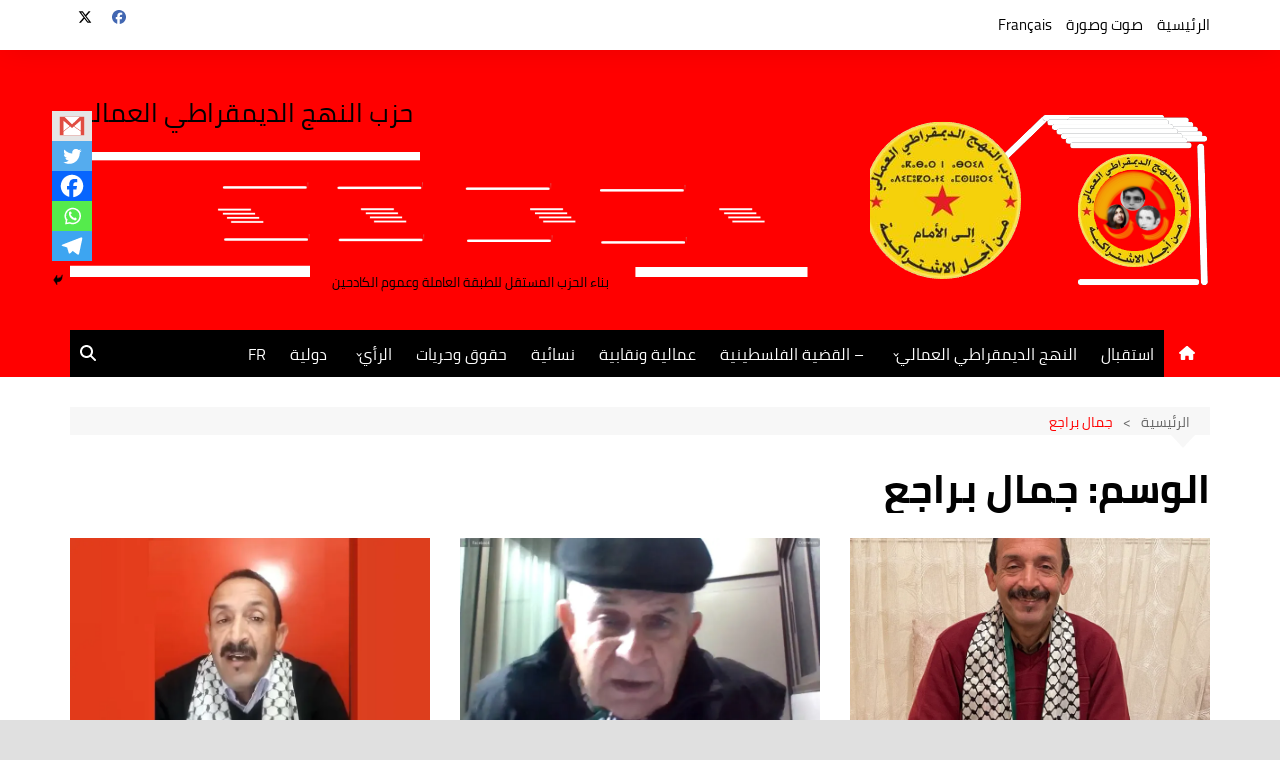

--- FILE ---
content_type: text/html; charset=UTF-8
request_url: https://annahjaddimocrati.org/ar/tag/%D8%AC%D9%85%D8%A7%D9%84-%D8%A8%D8%B1%D8%A7%D8%AC%D8%B9
body_size: 35724
content:
		<!doctype html>
		<html dir="rtl" lang="ar">
				<head>
			<meta charset="UTF-8">
			<meta name="viewport" content="width=device-width, initial-scale=1">
			<link rel="profile" href="http://gmpg.org/xfn/11">
			<title>جمال براجع &#8211; &#8211; النهج الديمقراطي العمالي: </title>
<meta name='robots' content='max-image-preview:large' />
	<style>img:is([sizes="auto" i], [sizes^="auto," i]) { contain-intrinsic-size: 3000px 1500px }</style>
	<!-- Jetpack Site Verification Tags -->
<link rel='dns-prefetch' href='//stats.wp.com' />
<link rel='dns-prefetch' href='//www.fontstatic.com' />
<link rel='dns-prefetch' href='//maxcdn.bootstrapcdn.com' />
<link rel='dns-prefetch' href='//v0.wordpress.com' />
<link rel='preconnect' href='//c0.wp.com' />
<link rel='preconnect' href='//i0.wp.com' />
<link rel="alternate" type="application/rss+xml" title="- النهج الديمقراطي العمالي:  &laquo; الخلاصة" href="https://annahjaddimocrati.org/feed" />
<script type="text/javascript" id="wpp-js" src="https://annahjaddimocrati.org/wp-content/plugins/wordpress-popular-posts/assets/js/wpp.min.js?ver=7.3.6" data-sampling="0" data-sampling-rate="100" data-api-url="https://annahjaddimocrati.org/wp-json/wordpress-popular-posts" data-post-id="0" data-token="946b5386ea" data-lang="0" data-debug="0"></script>
<link rel="alternate" type="application/rss+xml" title="- النهج الديمقراطي العمالي:  &laquo; جمال براجع خلاصة الوسوم" href="https://annahjaddimocrati.org/ar/tag/%d8%ac%d9%85%d8%a7%d9%84-%d8%a8%d8%b1%d8%a7%d8%ac%d8%b9/feed" />
<script type="text/javascript">
/* <![CDATA[ */
window._wpemojiSettings = {"baseUrl":"https:\/\/s.w.org\/images\/core\/emoji\/16.0.1\/72x72\/","ext":".png","svgUrl":"https:\/\/s.w.org\/images\/core\/emoji\/16.0.1\/svg\/","svgExt":".svg","source":{"concatemoji":"https:\/\/annahjaddimocrati.org\/wp-includes\/js\/wp-emoji-release.min.js?ver=6.8.3"}};
/*! This file is auto-generated */
!function(s,n){var o,i,e;function c(e){try{var t={supportTests:e,timestamp:(new Date).valueOf()};sessionStorage.setItem(o,JSON.stringify(t))}catch(e){}}function p(e,t,n){e.clearRect(0,0,e.canvas.width,e.canvas.height),e.fillText(t,0,0);var t=new Uint32Array(e.getImageData(0,0,e.canvas.width,e.canvas.height).data),a=(e.clearRect(0,0,e.canvas.width,e.canvas.height),e.fillText(n,0,0),new Uint32Array(e.getImageData(0,0,e.canvas.width,e.canvas.height).data));return t.every(function(e,t){return e===a[t]})}function u(e,t){e.clearRect(0,0,e.canvas.width,e.canvas.height),e.fillText(t,0,0);for(var n=e.getImageData(16,16,1,1),a=0;a<n.data.length;a++)if(0!==n.data[a])return!1;return!0}function f(e,t,n,a){switch(t){case"flag":return n(e,"\ud83c\udff3\ufe0f\u200d\u26a7\ufe0f","\ud83c\udff3\ufe0f\u200b\u26a7\ufe0f")?!1:!n(e,"\ud83c\udde8\ud83c\uddf6","\ud83c\udde8\u200b\ud83c\uddf6")&&!n(e,"\ud83c\udff4\udb40\udc67\udb40\udc62\udb40\udc65\udb40\udc6e\udb40\udc67\udb40\udc7f","\ud83c\udff4\u200b\udb40\udc67\u200b\udb40\udc62\u200b\udb40\udc65\u200b\udb40\udc6e\u200b\udb40\udc67\u200b\udb40\udc7f");case"emoji":return!a(e,"\ud83e\udedf")}return!1}function g(e,t,n,a){var r="undefined"!=typeof WorkerGlobalScope&&self instanceof WorkerGlobalScope?new OffscreenCanvas(300,150):s.createElement("canvas"),o=r.getContext("2d",{willReadFrequently:!0}),i=(o.textBaseline="top",o.font="600 32px Arial",{});return e.forEach(function(e){i[e]=t(o,e,n,a)}),i}function t(e){var t=s.createElement("script");t.src=e,t.defer=!0,s.head.appendChild(t)}"undefined"!=typeof Promise&&(o="wpEmojiSettingsSupports",i=["flag","emoji"],n.supports={everything:!0,everythingExceptFlag:!0},e=new Promise(function(e){s.addEventListener("DOMContentLoaded",e,{once:!0})}),new Promise(function(t){var n=function(){try{var e=JSON.parse(sessionStorage.getItem(o));if("object"==typeof e&&"number"==typeof e.timestamp&&(new Date).valueOf()<e.timestamp+604800&&"object"==typeof e.supportTests)return e.supportTests}catch(e){}return null}();if(!n){if("undefined"!=typeof Worker&&"undefined"!=typeof OffscreenCanvas&&"undefined"!=typeof URL&&URL.createObjectURL&&"undefined"!=typeof Blob)try{var e="postMessage("+g.toString()+"("+[JSON.stringify(i),f.toString(),p.toString(),u.toString()].join(",")+"));",a=new Blob([e],{type:"text/javascript"}),r=new Worker(URL.createObjectURL(a),{name:"wpTestEmojiSupports"});return void(r.onmessage=function(e){c(n=e.data),r.terminate(),t(n)})}catch(e){}c(n=g(i,f,p,u))}t(n)}).then(function(e){for(var t in e)n.supports[t]=e[t],n.supports.everything=n.supports.everything&&n.supports[t],"flag"!==t&&(n.supports.everythingExceptFlag=n.supports.everythingExceptFlag&&n.supports[t]);n.supports.everythingExceptFlag=n.supports.everythingExceptFlag&&!n.supports.flag,n.DOMReady=!1,n.readyCallback=function(){n.DOMReady=!0}}).then(function(){return e}).then(function(){var e;n.supports.everything||(n.readyCallback(),(e=n.source||{}).concatemoji?t(e.concatemoji):e.wpemoji&&e.twemoji&&(t(e.twemoji),t(e.wpemoji)))}))}((window,document),window._wpemojiSettings);
/* ]]> */
</script>

<style id='wp-emoji-styles-inline-css' type='text/css'>

	img.wp-smiley, img.emoji {
		display: inline !important;
		border: none !important;
		box-shadow: none !important;
		height: 1em !important;
		width: 1em !important;
		margin: 0 0.07em !important;
		vertical-align: -0.1em !important;
		background: none !important;
		padding: 0 !important;
	}
</style>
<link rel='stylesheet' id='wp-block-library-rtl-css' href='https://c0.wp.com/c/6.8.3/wp-includes/css/dist/block-library/style-rtl.min.css' type='text/css' media='all' />
<style id='wp-block-library-theme-inline-css' type='text/css'>
.wp-block-audio :where(figcaption){color:#555;font-size:13px;text-align:center}.is-dark-theme .wp-block-audio :where(figcaption){color:#ffffffa6}.wp-block-audio{margin:0 0 1em}.wp-block-code{border:1px solid #ccc;border-radius:4px;font-family:Menlo,Consolas,monaco,monospace;padding:.8em 1em}.wp-block-embed :where(figcaption){color:#555;font-size:13px;text-align:center}.is-dark-theme .wp-block-embed :where(figcaption){color:#ffffffa6}.wp-block-embed{margin:0 0 1em}.blocks-gallery-caption{color:#555;font-size:13px;text-align:center}.is-dark-theme .blocks-gallery-caption{color:#ffffffa6}:root :where(.wp-block-image figcaption){color:#555;font-size:13px;text-align:center}.is-dark-theme :root :where(.wp-block-image figcaption){color:#ffffffa6}.wp-block-image{margin:0 0 1em}.wp-block-pullquote{border-bottom:4px solid;border-top:4px solid;color:currentColor;margin-bottom:1.75em}.wp-block-pullquote cite,.wp-block-pullquote footer,.wp-block-pullquote__citation{color:currentColor;font-size:.8125em;font-style:normal;text-transform:uppercase}.wp-block-quote{border-left:.25em solid;margin:0 0 1.75em;padding-left:1em}.wp-block-quote cite,.wp-block-quote footer{color:currentColor;font-size:.8125em;font-style:normal;position:relative}.wp-block-quote:where(.has-text-align-right){border-left:none;border-right:.25em solid;padding-left:0;padding-right:1em}.wp-block-quote:where(.has-text-align-center){border:none;padding-left:0}.wp-block-quote.is-large,.wp-block-quote.is-style-large,.wp-block-quote:where(.is-style-plain){border:none}.wp-block-search .wp-block-search__label{font-weight:700}.wp-block-search__button{border:1px solid #ccc;padding:.375em .625em}:where(.wp-block-group.has-background){padding:1.25em 2.375em}.wp-block-separator.has-css-opacity{opacity:.4}.wp-block-separator{border:none;border-bottom:2px solid;margin-left:auto;margin-right:auto}.wp-block-separator.has-alpha-channel-opacity{opacity:1}.wp-block-separator:not(.is-style-wide):not(.is-style-dots){width:100px}.wp-block-separator.has-background:not(.is-style-dots){border-bottom:none;height:1px}.wp-block-separator.has-background:not(.is-style-wide):not(.is-style-dots){height:2px}.wp-block-table{margin:0 0 1em}.wp-block-table td,.wp-block-table th{word-break:normal}.wp-block-table :where(figcaption){color:#555;font-size:13px;text-align:center}.is-dark-theme .wp-block-table :where(figcaption){color:#ffffffa6}.wp-block-video :where(figcaption){color:#555;font-size:13px;text-align:center}.is-dark-theme .wp-block-video :where(figcaption){color:#ffffffa6}.wp-block-video{margin:0 0 1em}:root :where(.wp-block-template-part.has-background){margin-bottom:0;margin-top:0;padding:1.25em 2.375em}
</style>
<style id='classic-theme-styles-inline-css' type='text/css'>
/*! This file is auto-generated */
.wp-block-button__link{color:#fff;background-color:#32373c;border-radius:9999px;box-shadow:none;text-decoration:none;padding:calc(.667em + 2px) calc(1.333em + 2px);font-size:1.125em}.wp-block-file__button{background:#32373c;color:#fff;text-decoration:none}
</style>
<link rel='stylesheet' id='mediaelement-css' href='https://c0.wp.com/c/6.8.3/wp-includes/js/mediaelement/mediaelementplayer-legacy.min.css' type='text/css' media='all' />
<link rel='stylesheet' id='wp-mediaelement-css' href='https://c0.wp.com/c/6.8.3/wp-includes/js/mediaelement/wp-mediaelement.min.css' type='text/css' media='all' />
<style id='jetpack-sharing-buttons-style-inline-css' type='text/css'>
.jetpack-sharing-buttons__services-list{display:flex;flex-direction:row;flex-wrap:wrap;gap:0;list-style-type:none;margin:5px;padding:0}.jetpack-sharing-buttons__services-list.has-small-icon-size{font-size:12px}.jetpack-sharing-buttons__services-list.has-normal-icon-size{font-size:16px}.jetpack-sharing-buttons__services-list.has-large-icon-size{font-size:24px}.jetpack-sharing-buttons__services-list.has-huge-icon-size{font-size:36px}@media print{.jetpack-sharing-buttons__services-list{display:none!important}}.editor-styles-wrapper .wp-block-jetpack-sharing-buttons{gap:0;padding-inline-start:0}ul.jetpack-sharing-buttons__services-list.has-background{padding:1.25em 2.375em}
</style>
<style id='global-styles-inline-css' type='text/css'>
:root{--wp--preset--aspect-ratio--square: 1;--wp--preset--aspect-ratio--4-3: 4/3;--wp--preset--aspect-ratio--3-4: 3/4;--wp--preset--aspect-ratio--3-2: 3/2;--wp--preset--aspect-ratio--2-3: 2/3;--wp--preset--aspect-ratio--16-9: 16/9;--wp--preset--aspect-ratio--9-16: 9/16;--wp--preset--color--black: #000000;--wp--preset--color--cyan-bluish-gray: #abb8c3;--wp--preset--color--white: #ffffff;--wp--preset--color--pale-pink: #f78da7;--wp--preset--color--vivid-red: #cf2e2e;--wp--preset--color--luminous-vivid-orange: #ff6900;--wp--preset--color--luminous-vivid-amber: #fcb900;--wp--preset--color--light-green-cyan: #7bdcb5;--wp--preset--color--vivid-green-cyan: #00d084;--wp--preset--color--pale-cyan-blue: #8ed1fc;--wp--preset--color--vivid-cyan-blue: #0693e3;--wp--preset--color--vivid-purple: #9b51e0;--wp--preset--gradient--vivid-cyan-blue-to-vivid-purple: linear-gradient(135deg,rgba(6,147,227,1) 0%,rgb(155,81,224) 100%);--wp--preset--gradient--light-green-cyan-to-vivid-green-cyan: linear-gradient(135deg,rgb(122,220,180) 0%,rgb(0,208,130) 100%);--wp--preset--gradient--luminous-vivid-amber-to-luminous-vivid-orange: linear-gradient(135deg,rgba(252,185,0,1) 0%,rgba(255,105,0,1) 100%);--wp--preset--gradient--luminous-vivid-orange-to-vivid-red: linear-gradient(135deg,rgba(255,105,0,1) 0%,rgb(207,46,46) 100%);--wp--preset--gradient--very-light-gray-to-cyan-bluish-gray: linear-gradient(135deg,rgb(238,238,238) 0%,rgb(169,184,195) 100%);--wp--preset--gradient--cool-to-warm-spectrum: linear-gradient(135deg,rgb(74,234,220) 0%,rgb(151,120,209) 20%,rgb(207,42,186) 40%,rgb(238,44,130) 60%,rgb(251,105,98) 80%,rgb(254,248,76) 100%);--wp--preset--gradient--blush-light-purple: linear-gradient(135deg,rgb(255,206,236) 0%,rgb(152,150,240) 100%);--wp--preset--gradient--blush-bordeaux: linear-gradient(135deg,rgb(254,205,165) 0%,rgb(254,45,45) 50%,rgb(107,0,62) 100%);--wp--preset--gradient--luminous-dusk: linear-gradient(135deg,rgb(255,203,112) 0%,rgb(199,81,192) 50%,rgb(65,88,208) 100%);--wp--preset--gradient--pale-ocean: linear-gradient(135deg,rgb(255,245,203) 0%,rgb(182,227,212) 50%,rgb(51,167,181) 100%);--wp--preset--gradient--electric-grass: linear-gradient(135deg,rgb(202,248,128) 0%,rgb(113,206,126) 100%);--wp--preset--gradient--midnight: linear-gradient(135deg,rgb(2,3,129) 0%,rgb(40,116,252) 100%);--wp--preset--font-size--small: 16px;--wp--preset--font-size--medium: 28px;--wp--preset--font-size--large: 32px;--wp--preset--font-size--x-large: 42px;--wp--preset--font-size--larger: 38px;--wp--preset--spacing--20: 0.44rem;--wp--preset--spacing--30: 0.67rem;--wp--preset--spacing--40: 1rem;--wp--preset--spacing--50: 1.5rem;--wp--preset--spacing--60: 2.25rem;--wp--preset--spacing--70: 3.38rem;--wp--preset--spacing--80: 5.06rem;--wp--preset--shadow--natural: 6px 6px 9px rgba(0, 0, 0, 0.2);--wp--preset--shadow--deep: 12px 12px 50px rgba(0, 0, 0, 0.4);--wp--preset--shadow--sharp: 6px 6px 0px rgba(0, 0, 0, 0.2);--wp--preset--shadow--outlined: 6px 6px 0px -3px rgba(255, 255, 255, 1), 6px 6px rgba(0, 0, 0, 1);--wp--preset--shadow--crisp: 6px 6px 0px rgba(0, 0, 0, 1);}:where(.is-layout-flex){gap: 0.5em;}:where(.is-layout-grid){gap: 0.5em;}body .is-layout-flex{display: flex;}.is-layout-flex{flex-wrap: wrap;align-items: center;}.is-layout-flex > :is(*, div){margin: 0;}body .is-layout-grid{display: grid;}.is-layout-grid > :is(*, div){margin: 0;}:where(.wp-block-columns.is-layout-flex){gap: 2em;}:where(.wp-block-columns.is-layout-grid){gap: 2em;}:where(.wp-block-post-template.is-layout-flex){gap: 1.25em;}:where(.wp-block-post-template.is-layout-grid){gap: 1.25em;}.has-black-color{color: var(--wp--preset--color--black) !important;}.has-cyan-bluish-gray-color{color: var(--wp--preset--color--cyan-bluish-gray) !important;}.has-white-color{color: var(--wp--preset--color--white) !important;}.has-pale-pink-color{color: var(--wp--preset--color--pale-pink) !important;}.has-vivid-red-color{color: var(--wp--preset--color--vivid-red) !important;}.has-luminous-vivid-orange-color{color: var(--wp--preset--color--luminous-vivid-orange) !important;}.has-luminous-vivid-amber-color{color: var(--wp--preset--color--luminous-vivid-amber) !important;}.has-light-green-cyan-color{color: var(--wp--preset--color--light-green-cyan) !important;}.has-vivid-green-cyan-color{color: var(--wp--preset--color--vivid-green-cyan) !important;}.has-pale-cyan-blue-color{color: var(--wp--preset--color--pale-cyan-blue) !important;}.has-vivid-cyan-blue-color{color: var(--wp--preset--color--vivid-cyan-blue) !important;}.has-vivid-purple-color{color: var(--wp--preset--color--vivid-purple) !important;}.has-black-background-color{background-color: var(--wp--preset--color--black) !important;}.has-cyan-bluish-gray-background-color{background-color: var(--wp--preset--color--cyan-bluish-gray) !important;}.has-white-background-color{background-color: var(--wp--preset--color--white) !important;}.has-pale-pink-background-color{background-color: var(--wp--preset--color--pale-pink) !important;}.has-vivid-red-background-color{background-color: var(--wp--preset--color--vivid-red) !important;}.has-luminous-vivid-orange-background-color{background-color: var(--wp--preset--color--luminous-vivid-orange) !important;}.has-luminous-vivid-amber-background-color{background-color: var(--wp--preset--color--luminous-vivid-amber) !important;}.has-light-green-cyan-background-color{background-color: var(--wp--preset--color--light-green-cyan) !important;}.has-vivid-green-cyan-background-color{background-color: var(--wp--preset--color--vivid-green-cyan) !important;}.has-pale-cyan-blue-background-color{background-color: var(--wp--preset--color--pale-cyan-blue) !important;}.has-vivid-cyan-blue-background-color{background-color: var(--wp--preset--color--vivid-cyan-blue) !important;}.has-vivid-purple-background-color{background-color: var(--wp--preset--color--vivid-purple) !important;}.has-black-border-color{border-color: var(--wp--preset--color--black) !important;}.has-cyan-bluish-gray-border-color{border-color: var(--wp--preset--color--cyan-bluish-gray) !important;}.has-white-border-color{border-color: var(--wp--preset--color--white) !important;}.has-pale-pink-border-color{border-color: var(--wp--preset--color--pale-pink) !important;}.has-vivid-red-border-color{border-color: var(--wp--preset--color--vivid-red) !important;}.has-luminous-vivid-orange-border-color{border-color: var(--wp--preset--color--luminous-vivid-orange) !important;}.has-luminous-vivid-amber-border-color{border-color: var(--wp--preset--color--luminous-vivid-amber) !important;}.has-light-green-cyan-border-color{border-color: var(--wp--preset--color--light-green-cyan) !important;}.has-vivid-green-cyan-border-color{border-color: var(--wp--preset--color--vivid-green-cyan) !important;}.has-pale-cyan-blue-border-color{border-color: var(--wp--preset--color--pale-cyan-blue) !important;}.has-vivid-cyan-blue-border-color{border-color: var(--wp--preset--color--vivid-cyan-blue) !important;}.has-vivid-purple-border-color{border-color: var(--wp--preset--color--vivid-purple) !important;}.has-vivid-cyan-blue-to-vivid-purple-gradient-background{background: var(--wp--preset--gradient--vivid-cyan-blue-to-vivid-purple) !important;}.has-light-green-cyan-to-vivid-green-cyan-gradient-background{background: var(--wp--preset--gradient--light-green-cyan-to-vivid-green-cyan) !important;}.has-luminous-vivid-amber-to-luminous-vivid-orange-gradient-background{background: var(--wp--preset--gradient--luminous-vivid-amber-to-luminous-vivid-orange) !important;}.has-luminous-vivid-orange-to-vivid-red-gradient-background{background: var(--wp--preset--gradient--luminous-vivid-orange-to-vivid-red) !important;}.has-very-light-gray-to-cyan-bluish-gray-gradient-background{background: var(--wp--preset--gradient--very-light-gray-to-cyan-bluish-gray) !important;}.has-cool-to-warm-spectrum-gradient-background{background: var(--wp--preset--gradient--cool-to-warm-spectrum) !important;}.has-blush-light-purple-gradient-background{background: var(--wp--preset--gradient--blush-light-purple) !important;}.has-blush-bordeaux-gradient-background{background: var(--wp--preset--gradient--blush-bordeaux) !important;}.has-luminous-dusk-gradient-background{background: var(--wp--preset--gradient--luminous-dusk) !important;}.has-pale-ocean-gradient-background{background: var(--wp--preset--gradient--pale-ocean) !important;}.has-electric-grass-gradient-background{background: var(--wp--preset--gradient--electric-grass) !important;}.has-midnight-gradient-background{background: var(--wp--preset--gradient--midnight) !important;}.has-small-font-size{font-size: var(--wp--preset--font-size--small) !important;}.has-medium-font-size{font-size: var(--wp--preset--font-size--medium) !important;}.has-large-font-size{font-size: var(--wp--preset--font-size--large) !important;}.has-x-large-font-size{font-size: var(--wp--preset--font-size--x-large) !important;}
:where(.wp-block-post-template.is-layout-flex){gap: 1.25em;}:where(.wp-block-post-template.is-layout-grid){gap: 1.25em;}
:where(.wp-block-columns.is-layout-flex){gap: 2em;}:where(.wp-block-columns.is-layout-grid){gap: 2em;}
:root :where(.wp-block-pullquote){font-size: 1.5em;line-height: 1.6;}
</style>
<link rel='stylesheet' id='wp-event-manager-frontend-css' href='https://annahjaddimocrati.org/wp-content/plugins/wp-event-manager/assets/css/frontend.min.css?ver=6.8.3' type='text/css' media='all' />
<link rel='stylesheet' id='wp-event-manager-jquery-ui-css-css' href='https://annahjaddimocrati.org/wp-content/plugins/wp-event-manager/assets/js/jquery-ui/jquery-ui.css?ver=6.8.3' type='text/css' media='all' />
<link rel='stylesheet' id='wp-event-manager-jquery-timepicker-css-css' href='https://annahjaddimocrati.org/wp-content/plugins/wp-event-manager/assets/js/jquery-timepicker/jquery.timepicker.min.css?ver=6.8.3' type='text/css' media='all' />
<link rel='stylesheet' id='wp-event-manager-grid-style-css' href='https://annahjaddimocrati.org/wp-content/plugins/wp-event-manager/assets/css/wpem-grid.min.css?ver=6.8.3' type='text/css' media='all' />
<link rel='stylesheet' id='wp-event-manager-font-style-css' href='https://annahjaddimocrati.org/wp-content/plugins/wp-event-manager/assets/fonts/style.css?ver=6.8.3' type='text/css' media='all' />
<link rel='stylesheet' id='wpos-slick-style-css' href='https://annahjaddimocrati.org/wp-content/plugins/wp-responsive-recent-post-slider/assets/css/slick.css?ver=3.6.7' type='text/css' media='all' />
<link rel='stylesheet' id='wppsac-public-style-css' href='https://annahjaddimocrati.org/wp-content/plugins/wp-responsive-recent-post-slider/assets/css/recent-post-style.css?ver=3.6.7' type='text/css' media='all' />
<link rel='stylesheet' id='wpsisac-public-style-css' href='https://annahjaddimocrati.org/wp-content/plugins/wp-slick-slider-and-image-carousel/assets/css/wpsisac-public.css?ver=3.7.7' type='text/css' media='all' />
<link rel='stylesheet' id='arabic-webfonts-css' href='//www.fontstatic.com/f=cairo,bahij,cairo-bold,jazeera,amiri,' type='text/css' media='all' />
<link rel='stylesheet' id='wordpress-popular-posts-css-css' href='https://annahjaddimocrati.org/wp-content/plugins/wordpress-popular-posts/assets/css/wpp.css?ver=7.3.6' type='text/css' media='all' />
<link rel='stylesheet' id='cream-magazine-style-css' href='https://annahjaddimocrati.org/wp-content/themes/cream-magazine/style.css?ver=2.1.9' type='text/css' media='all' />
<link rel='stylesheet' id='cream-magazine-main-rtl-css' href='https://annahjaddimocrati.org/wp-content/themes/cream-magazine/assets/dist/css/main-rtl.css?ver=2.1.9' type='text/css' media='all' />
<link rel='stylesheet' id='recent-posts-widget-with-thumbnails-public-style-css' href='https://annahjaddimocrati.org/wp-content/plugins/recent-posts-widget-with-thumbnails/public.css?ver=7.1.1' type='text/css' media='all' />
<link rel='stylesheet' id='heateor_sss_frontend_css-css' href='https://annahjaddimocrati.org/wp-content/plugins/sassy-social-share/public/css/sassy-social-share-public.css?ver=3.3.79' type='text/css' media='all' />
<style id='heateor_sss_frontend_css-inline-css' type='text/css'>
.heateor_sss_button_instagram span.heateor_sss_svg,a.heateor_sss_instagram span.heateor_sss_svg{background:radial-gradient(circle at 30% 107%,#fdf497 0,#fdf497 5%,#fd5949 45%,#d6249f 60%,#285aeb 90%)}.heateor_sss_horizontal_sharing .heateor_sss_svg,.heateor_sss_standard_follow_icons_container .heateor_sss_svg{color:#fff;border-width:0px;border-style:solid;border-color:transparent}.heateor_sss_horizontal_sharing .heateorSssTCBackground{color:#666}.heateor_sss_horizontal_sharing span.heateor_sss_svg:hover,.heateor_sss_standard_follow_icons_container span.heateor_sss_svg:hover{border-color:transparent;}.heateor_sss_vertical_sharing span.heateor_sss_svg,.heateor_sss_floating_follow_icons_container span.heateor_sss_svg{color:#fff;border-width:0px;border-style:solid;border-color:transparent;}.heateor_sss_vertical_sharing .heateorSssTCBackground{color:#666;}.heateor_sss_vertical_sharing span.heateor_sss_svg:hover,.heateor_sss_floating_follow_icons_container span.heateor_sss_svg:hover{border-color:transparent;}div.heateor_sss_vertical_sharing .heateor_sss_square_count{float:right;margin:0 8px;line-height:30px;}@media screen and (max-width:783px) {.heateor_sss_vertical_sharing{display:none!important}}div.heateor_sss_mobile_footer{display:none;}@media screen and (max-width:783px){div.heateor_sss_bottom_sharing .heateorSssTCBackground{background-color:white}div.heateor_sss_bottom_sharing{width:100%!important;left:0!important;}div.heateor_sss_bottom_sharing a{width:20% !important;}div.heateor_sss_bottom_sharing .heateor_sss_svg{width: 100% !important;}div.heateor_sss_bottom_sharing div.heateorSssTotalShareCount{font-size:1em!important;line-height:21px!important}div.heateor_sss_bottom_sharing div.heateorSssTotalShareText{font-size:.7em!important;line-height:0px!important}div.heateor_sss_mobile_footer{display:block;height:30px;}.heateor_sss_bottom_sharing{padding:0!important;display:block!important;width:auto!important;bottom:-2px!important;top: auto!important;}.heateor_sss_bottom_sharing .heateor_sss_square_count{line-height:inherit;}.heateor_sss_bottom_sharing .heateorSssSharingArrow{display:none;}.heateor_sss_bottom_sharing .heateorSssTCBackground{margin-right:1.1em!important}}div.heateor_sss_sharing_title{text-align:center}div.heateor_sss_sharing_ul{width:100%;text-align:center;}div.heateor_sss_horizontal_sharing div.heateor_sss_sharing_ul a{float:none!important;display:inline-block;}
</style>
<link rel='stylesheet' id='animate-css' href='https://annahjaddimocrati.org/wp-content/plugins/pe-recent-posts/css/animate.css?ver=6.8.3' type='text/css' media='all' />
<link rel='stylesheet' id='font-awesome-css' href='//maxcdn.bootstrapcdn.com/font-awesome/4.7.0/css/font-awesome.min.css?ver=6.8.3' type='text/css' media='all' />
<link rel='stylesheet' id='pe-recent-posts-css' href='https://annahjaddimocrati.org/wp-content/plugins/pe-recent-posts/css/pe-recent-posts.css?ver=6.8.3' type='text/css' media='all' />
<link rel='stylesheet' id='abcfsl-staff-list-css' href='https://annahjaddimocrati.org/wp-content/plugins/staff-list/css/staff-list.css?ver=1.7.4' type='text/css' media='all' />
<script type="text/javascript" src="https://c0.wp.com/c/6.8.3/wp-includes/js/jquery/jquery.min.js" id="jquery-core-js"></script>
<script type="text/javascript" src="https://c0.wp.com/c/6.8.3/wp-includes/js/jquery/jquery-migrate.min.js" id="jquery-migrate-js"></script>
<script type="text/javascript" src="https://annahjaddimocrati.org/wp-content/plugins/pe-recent-posts/js/bootstrap.min.js?ver=3.3.0" id="bootstrap.min-js"></script>
<link rel="https://api.w.org/" href="https://annahjaddimocrati.org/wp-json/" /><link rel="alternate" title="JSON" type="application/json" href="https://annahjaddimocrati.org/wp-json/wp/v2/tags/347" /><link rel="EditURI" type="application/rsd+xml" title="RSD" href="https://annahjaddimocrati.org/xmlrpc.php?rsd" />
<link rel="stylesheet" href="https://annahjaddimocrati.org/wp-content/themes/cream-magazine/rtl.css" type="text/css" media="screen" /><meta name="generator" content="WordPress 6.8.3" />
	<style>img#wpstats{display:none}</style>
		<!-- Start arabic-webfonts v1.4.6 styles -->        <style id='arabic-webfonts' type='text/css'>
                      body.rtl, body.rtl header, body.rtl footer, body.rtl .content, body.rtl .sidebar, body.rtl p, body.rtl h1, body.rtl h2, body.rtl h3, body.rtl h4, body.rtl h5, body.rtl h6, body.rtl ul, body.rtl li, body.rtl div, body.rtl nav, body.rtl nav a, body.rtl nav ul li, body.rtl input, body.rtl button, body.rtl label, body.rtl textarea, body.rtl input::placeholder {
                      font-family: 'cairo' !important;
                                            line-height: 0.9 !important;
                      }
                                 body.rtl p {
                      font-family: 'bahij' !important;
                                 font-size: 23px !important;
                                 line-height: 1.4 !important;
                                 text-decoration: none !important;
                      }
                                 body.rtl h1 {
                      font-family: 'cairo-bold' !important;
                                 font-size: 40px !important;
                                 line-height: 1.2 !important;
                                 }
                                 body.rtl h2 {
                      font-family: 'cairo-bold' !important;
                                 font-size: 19px !important;
                                            text-decoration: none !important;
                      }
                                 body.rtl h3 {
                                            line-height: 1.5 !important;
                                 }
                                 body.rtl h4 {
                      font-family: 'jazeera' !important;
                                 font-size: 22px !important;
                                 line-height: 1.5 !important;
                                 }
                                 body.rtl h5 {
                      font-family: 'amiri' !important;
                                 font-size: 21px !important;
                                 line-height: 1 !important;
                                 }
                                 body.rtl h6 {
                      font-family: 'cairo-bold' !important;
                                 font-size: 16px !important;
                                 line-height: 0.9 !important;
                                 }
                      	    </style>
        <!-- /End arabic-webfonts styles -->            <style id="wpp-loading-animation-styles">@-webkit-keyframes bgslide{from{background-position-x:0}to{background-position-x:-200%}}@keyframes bgslide{from{background-position-x:0}to{background-position-x:-200%}}.wpp-widget-block-placeholder,.wpp-shortcode-placeholder{margin:0 auto;width:60px;height:3px;background:#dd3737;background:linear-gradient(90deg,#dd3737 0%,#571313 10%,#dd3737 100%);background-size:200% auto;border-radius:3px;-webkit-animation:bgslide 1s infinite linear;animation:bgslide 1s infinite linear}</style>
            <style>a:focus{outline:none !important;}button,input[type="button"],input[type="reset"],input[type="submit"],.primary-navigation > ul > li.home-btn,.cm_header_lay_three .primary-navigation > ul > li.home-btn,.news_ticker_wrap .ticker_head,#toTop,.section-title h2::after,.sidebar-widget-area .widget .widget-title h2::after,.footer-widget-container .widget .widget-title h2::after,#comments div#respond h3#reply-title::after,#comments h2.comments-title:after,.post_tags a,.owl-carousel .owl-nav button.owl-prev,.owl-carousel .owl-nav button.owl-next,.cm_author_widget .author-detail-link a,.error_foot form input[type="submit"],.widget_search form input[type="submit"],.header-search-container input[type="submit"],.trending_widget_carousel .owl-dots button.owl-dot,.pagination .page-numbers.current,.post-navigation .nav-links .nav-previous a,.post-navigation .nav-links .nav-next a,#comments form input[type="submit"],footer .widget.widget_search form input[type="submit"]:hover,.widget_product_search .woocommerce-product-search button[type="submit"],.woocommerce ul.products li.product .button,.woocommerce .woocommerce-pagination ul.page-numbers li span.current,.woocommerce .product div.summary .cart button.single_add_to_cart_button,.woocommerce .product div.woocommerce-tabs div.panel #reviews #review_form_wrapper .comment-form p.form-submit .submit,.woocommerce .product section.related > h2::after,.woocommerce .cart .button:hover,.woocommerce .cart .button:focus,.woocommerce .cart input.button:hover,.woocommerce .cart input.button:focus,.woocommerce #respond input#submit:hover,.woocommerce #respond input#submit:focus,.woocommerce button.button:hover,.woocommerce button.button:focus,.woocommerce input.button:hover,.woocommerce input.button:focus,.woocommerce #respond input#submit.alt:hover,.woocommerce a.button.alt:hover,.woocommerce button.button.alt:hover,.woocommerce input.button.alt:hover,.woocommerce a.remove:hover,.woocommerce-account .woocommerce-MyAccount-navigation ul li.is-active a,.woocommerce a.button:hover,.woocommerce a.button:focus,.widget_product_tag_cloud .tagcloud a:hover,.widget_product_tag_cloud .tagcloud a:focus,.woocommerce .widget_price_filter .price_slider_wrapper .ui-slider .ui-slider-handle,.error_page_top_portion,.primary-navigation ul li a span.menu-item-description{background-color:#ff0000}a:hover,.post_title h2 a:hover,.post_title h2 a:focus,.post_meta li a:hover,.post_meta li a:focus,ul.social-icons li a[href*=".com"]:hover::before,.ticker_carousel .owl-nav button.owl-prev i,.ticker_carousel .owl-nav button.owl-next i,.news_ticker_wrap .ticker_items .item a:hover,.news_ticker_wrap .ticker_items .item a:focus,.cm_banner .post_title h2 a:hover,.cm_banner .post_meta li a:hover,.cm_middle_post_widget_one .post_title h2 a:hover,.cm_middle_post_widget_one .post_meta li a:hover,.cm_middle_post_widget_three .post_thumb .post-holder a:hover,.cm_middle_post_widget_three .post_thumb .post-holder a:focus,.cm_middle_post_widget_six .middle_widget_six_carousel .item .card .card_content a:hover,.cm_middle_post_widget_six .middle_widget_six_carousel .item .card .card_content a:focus,.cm_post_widget_twelve .card .post-holder a:hover,.cm_post_widget_twelve .card .post-holder a:focus,.cm_post_widget_seven .card .card_content a:hover,.cm_post_widget_seven .card .card_content a:focus,.copyright_section a:hover,.footer_nav ul li a:hover,.breadcrumb ul li:last-child span,.pagination .page-numbers:hover,#comments ol.comment-list li article footer.comment-meta .comment-metadata span.edit-link a:hover,#comments ol.comment-list li article .reply a:hover,.social-share ul li a:hover,ul.social-icons li a:hover,ul.social-icons li a:focus,.woocommerce ul.products li.product a:hover,.woocommerce ul.products li.product .price,.woocommerce .woocommerce-pagination ul.page-numbers li a.page-numbers:hover,.woocommerce div.product p.price,.woocommerce div.product span.price,.video_section .video_details .post_title h2 a:hover,.primary-navigation.dark li a:hover,footer .footer_inner a:hover,.footer-widget-container ul.post_meta li:hover span,.footer-widget-container ul.post_meta li:hover a,ul.post_meta li a:hover,.cm-post-widget-two .big-card .post-holder .post_title h2 a:hover,.cm-post-widget-two .big-card .post_meta li a:hover,.copyright_section .copyrights a,.breadcrumb ul li a:hover,.breadcrumb ul li a:hover span{color:#ff0000}.ticker_carousel .owl-nav button.owl-prev,.ticker_carousel .owl-nav button.owl-next,.error_foot form input[type="submit"],.widget_search form input[type="submit"],.pagination .page-numbers:hover,#comments form input[type="submit"],.social-share ul li a:hover,.header-search-container .search-form-entry,.widget_product_search .woocommerce-product-search button[type="submit"],.woocommerce .woocommerce-pagination ul.page-numbers li span.current,.woocommerce .woocommerce-pagination ul.page-numbers li a.page-numbers:hover,.woocommerce a.remove:hover,.ticker_carousel .owl-nav button.owl-prev:hover,.ticker_carousel .owl-nav button.owl-next:hover,footer .widget.widget_search form input[type="submit"]:hover,.trending_widget_carousel .owl-dots button.owl-dot,.the_content blockquote,.widget_tag_cloud .tagcloud a:hover{border-color:#ff0000}.ticker_carousel.owl-carousel .owl-nav button:hover svg{color:#ff0000;fill:#ff0000;}header .mask{background-color:rgba(0,0,0,0.2);}header.cm-header-style-one{background-image:url(https://annahjaddimocrati.org/wp-content/uploads/cropped-logo-lap11-2-e1681874980619.png);}.site-description{color:#f2552c;}body{font-family:Arial,sans-serif;font-weight:inherit;}h1,h2,h3,h4,h5,h6,.site-title{font-family:Arial,sans-serif;font-weight:inherit;}.entry_cats ul.post-categories li a{background-color:#FF3D00;color:#fff;}.entry_cats ul.post-categories li a:hover,.cm_middle_post_widget_six .middle_widget_six_carousel .item .card .card_content .entry_cats ul.post-categories li a:hover{background-color:#000000;color:#fff;}.the_content a{color:#004b8e;}.the_content a:hover{color:#ff6600;}.post-display-grid .card_content .cm-post-excerpt{margin-top:15px;}</style><meta name="description" content="مقالات عن جمال براجع كتبها حزب النهج الديمقراطي العمالي" />
		<style type="text/css">
							.site-title,
				.site-description {
					position: absolute;
					clip: rect(1px, 1px, 1px, 1px);
				}
						</style>
		<style type="text/css" id="custom-background-css">
body.custom-background { background-color: #e0e0e0; }
</style>
	
<!-- Jetpack Open Graph Tags -->
<meta property="og:type" content="website" />
<meta property="og:title" content="جمال براجع &#8211; &#8211; النهج الديمقراطي العمالي: " />
<meta property="og:url" content="https://annahjaddimocrati.org/ar/tag/%d8%ac%d9%85%d8%a7%d9%84-%d8%a8%d8%b1%d8%a7%d8%ac%d8%b9" />
<meta property="og:site_name" content="- النهج الديمقراطي العمالي: " />
<meta property="og:image" content="https://i0.wp.com/annahjaddimocrati.org/wp-content/uploads/logo-b10.png?fit=357%2C220&#038;ssl=1" />
<meta property="og:image:width" content="357" />
<meta property="og:image:height" content="220" />
<meta property="og:image:alt" content="" />
<meta property="og:locale" content="ar_AR" />
<meta name="twitter:site" content="@nahjmaroc" />

<!-- End Jetpack Open Graph Tags -->
<link rel="icon" href="https://i0.wp.com/annahjaddimocrati.org/wp-content/uploads/cropped-logo.10-e1683169312687.png?fit=32%2C32&#038;ssl=1" sizes="32x32" />
<link rel="icon" href="https://i0.wp.com/annahjaddimocrati.org/wp-content/uploads/cropped-logo.10-e1683169312687.png?fit=192%2C192&#038;ssl=1" sizes="192x192" />
<link rel="apple-touch-icon" href="https://i0.wp.com/annahjaddimocrati.org/wp-content/uploads/cropped-logo.10-e1683169312687.png?fit=180%2C180&#038;ssl=1" />
<meta name="msapplication-TileImage" content="https://i0.wp.com/annahjaddimocrati.org/wp-content/uploads/cropped-logo.10-e1683169312687.png?fit=202%2C202&#038;ssl=1" />
		</head>
				<body class="rtl archive tag tag-347 custom-background wp-custom-logo wp-embed-responsive wp-theme-cream-magazine hfeed cm-mobile-content-sidebar right-sidebar cream-magazine">
						<a class="skip-link screen-reader-text" href="#content">التجاوز إلى المحتوى</a>
				<div class="page-wrapper">
		<header class="general-header cm-header-style-one">
			<div class="top-header">
			<div class="cm-container">
				<div class="row">
					<div class="cm-col-lg-8 cm-col-md-7 cm-col-12">
						<div class="top-header-left">
							<ul id="menu-accueille" class="menu"><li id="menu-item-12628" class="menu-item menu-item-type-custom menu-item-object-custom menu-item-home menu-item-12628"><a href="https://annahjaddimocrati.org/">الرئيسية</a></li>
<li id="menu-item-16709" class="menu-item menu-item-type-custom menu-item-object-custom menu-item-16709"><a href="https://annahjaddimocrati.org/p-vdo">صوت وصورة</a></li>
<li id="menu-item-12293" class="menu-item menu-item-type-custom menu-item-object-custom menu-item-12293"><a href="https://annahjaddimocrati.org/fr">Français</a></li>
</ul>						</div><!-- .top-header-left -->
					</div><!-- col -->
					<div class="cm-col-lg-4 cm-col-md-5 cm-col-12">
						<div class="top-header-social-links">
									<ul class="social-icons">
							<li>
					<a
						href="https://www.facebook.com/nahjcom"
													target="_blank"
												><svg xmlns="http://www.w3.org/2000/svg" viewBox="0 0 512 512"><path d="M512 256C512 114.6 397.4 0 256 0S0 114.6 0 256C0 376 82.7 476.8 194.2 504.5V334.2H141.4V256h52.8V222.3c0-87.1 39.4-127.5 125-127.5c16.2 0 44.2 3.2 55.7 6.4V172c-6-.6-16.5-1-29.6-1c-42 0-58.2 15.9-58.2 57.2V256h83.6l-14.4 78.2H287V510.1C413.8 494.8 512 386.9 512 256h0z"/></svg>فايسبوك</a></li>
								<li>
					<a
						href="https://twitter.com/NahjMaroc"
													target="_blank"
												><svg xmlns="http://www.w3.org/2000/svg" viewBox="0 0 512 512"><path d="M389.2 48h70.6L305.6 224.2 487 464H345L233.7 318.6 106.5 464H35.8L200.7 275.5 26.8 48H172.4L272.9 180.9 389.2 48zM364.4 421.8h39.1L151.1 88h-42L364.4 421.8z"/></svg>تويتر</a></li>
						</ul>
								</div><!-- .top-header-social-links -->
					</div><!-- .col -->
				</div><!-- .row -->
			</div><!-- .cm-container -->
		</div><!-- .top-header -->
		<div class="cm-container">
		<div class="logo-container">
			<div class="row align-items-center">
				<div class="cm-col-lg-4 cm-col-12">
							<div class="logo">
			<a href="https://annahjaddimocrati.org/" class="custom-logo-link" rel="home"><img width="357" height="220" src="https://i0.wp.com/annahjaddimocrati.org/wp-content/uploads/logo-b10.png?fit=357%2C220&amp;ssl=1" class="custom-logo" alt="&#8211; النهج الديمقراطي العمالي: " decoding="async" fetchpriority="high" data-attachment-id="12494" data-permalink="https://annahjaddimocrati.org/logo-b10" data-orig-file="https://i0.wp.com/annahjaddimocrati.org/wp-content/uploads/logo-b10.png?fit=357%2C220&amp;ssl=1" data-orig-size="357,220" data-comments-opened="0" data-image-meta="{&quot;aperture&quot;:&quot;0&quot;,&quot;credit&quot;:&quot;&quot;,&quot;camera&quot;:&quot;&quot;,&quot;caption&quot;:&quot;&quot;,&quot;created_timestamp&quot;:&quot;0&quot;,&quot;copyright&quot;:&quot;&quot;,&quot;focal_length&quot;:&quot;0&quot;,&quot;iso&quot;:&quot;0&quot;,&quot;shutter_speed&quot;:&quot;0&quot;,&quot;title&quot;:&quot;&quot;,&quot;orientation&quot;:&quot;0&quot;}" data-image-title="logo-b10" data-image-description="" data-image-caption="" data-medium-file="https://i0.wp.com/annahjaddimocrati.org/wp-content/uploads/logo-b10.png?fit=357%2C220&amp;ssl=1" data-large-file="https://i0.wp.com/annahjaddimocrati.org/wp-content/uploads/logo-b10.png?fit=357%2C220&amp;ssl=1" /></a>		</div><!-- .logo -->
						</div><!-- .col -->
									<div class="cm-col-lg-8 cm-col-12">
						<div class="advertisement-area">
							<div id="heateor_sss_floating_sharing-2" class="widget widget_heateor_sss_floating_sharing"><div class='heateor_sss_sharing_container heateor_sss_vertical_sharing heateor_sss_hide_sharing heateor_sss_bottom_sharing' data-heateor-ss-offset='40' style='width:44px;left: 40px;top: 100px;box-shadow:none' data-heateor-sss-href='https://annahjaddimocrati.org/ar/tag/%D8%AC%D9%85%D8%A7%D9%84-%D8%A8%D8%B1%D8%A7%D8%AC%D8%B9'><div class="heateor_sss_sharing_ul"><a class="heateor_sss_button_google_gmail" href="https://mail.google.com/mail/?ui=2&amp;view=cm&amp;fs=1&amp;tf=1&amp;su=%D8%AC%D9%85%D8%A7%D9%84%20%D8%A8%D8%B1%D8%A7%D8%AC%D8%B9&amp;body=Link:https%3A%2F%2Fannahjaddimocrati.org%2Far%2Ftag%2F%25D8%25AC%25D9%2585%25D8%25A7%25D9%2584-%25D8%25A8%25D8%25B1%25D8%25A7%25D8%25AC%25D8%25B9" title="Google Gmail" rel="nofollow noopener" target="_blank" style="font-size:32px!important;box-shadow:none;display:inline-block;vertical-align:middle"><span class="heateor_sss_svg heateor_sss_s__default heateor_sss_s_Google_Gmail" style="background-color:#e5e5e5;width:40px;height:30px;display:inline-block;opacity:1;float:left;font-size:32px;box-shadow:none;display:inline-block;font-size:16px;padding:0 4px;vertical-align:middle;background-repeat:repeat;overflow:hidden;padding:0;cursor:pointer;box-sizing:content-box"><svg style="display:block" focusable="false" aria-hidden="true" xmlns="http://www.w3.org/2000/svg" width="100%" height="100%" viewBox="0 0 32 32"><path fill="#fff" d="M2.902 6.223h26.195v19.554H2.902z"></path><path fill="#E14C41" class="heateor_sss_no_fill" d="M2.902 25.777h26.195V6.223H2.902v19.554zm22.44-4.007v3.806H6.955v-3.6h.032l.093-.034 6.9-5.558 2.09 1.77 1.854-1.63 7.42 5.246zm0-.672l-7.027-4.917 7.028-6.09V21.1zm-1.17-14.67l-.947.905c-2.356 2.284-4.693 4.75-7.17 6.876l-.078.06L8.062 6.39l16.11.033zm-10.597 9.61l-6.62 5.294.016-10.914 6.607 5.62"></path></svg></span></a><a class="heateor_sss_button_twitter" href="https://twitter.com/intent/tweet?via=https://twitter.com/NahjMaroc&amp;text=%D8%AC%D9%85%D8%A7%D9%84%20%D8%A8%D8%B1%D8%A7%D8%AC%D8%B9&amp;url=https%3A%2F%2Fannahjaddimocrati.org%2Far%2Ftag%2F%25D8%25AC%25D9%2585%25D8%25A7%25D9%2584-%25D8%25A8%25D8%25B1%25D8%25A7%25D8%25AC%25D8%25B9" title="Twitter" rel="nofollow noopener" target="_blank" style="font-size:32px!important;box-shadow:none;display:inline-block;vertical-align:middle"><span class="heateor_sss_svg heateor_sss_s__default heateor_sss_s_twitter" style="background-color:#55acee;width:40px;height:30px;display:inline-block;opacity:1;float:left;font-size:32px;box-shadow:none;display:inline-block;font-size:16px;padding:0 4px;vertical-align:middle;background-repeat:repeat;overflow:hidden;padding:0;cursor:pointer;box-sizing:content-box"><svg style="display:block" focusable="false" aria-hidden="true" xmlns="http://www.w3.org/2000/svg" width="100%" height="100%" viewBox="-4 -4 39 39"><path d="M28 8.557a9.913 9.913 0 0 1-2.828.775 4.93 4.93 0 0 0 2.166-2.725 9.738 9.738 0 0 1-3.13 1.194 4.92 4.92 0 0 0-3.593-1.55 4.924 4.924 0 0 0-4.794 6.049c-4.09-.21-7.72-2.17-10.15-5.15a4.942 4.942 0 0 0-.665 2.477c0 1.71.87 3.214 2.19 4.1a4.968 4.968 0 0 1-2.23-.616v.06c0 2.39 1.7 4.38 3.952 4.83-.414.115-.85.174-1.297.174-.318 0-.626-.03-.928-.086a4.935 4.935 0 0 0 4.6 3.42 9.893 9.893 0 0 1-6.114 2.107c-.398 0-.79-.023-1.175-.068a13.953 13.953 0 0 0 7.55 2.213c9.056 0 14.01-7.507 14.01-14.013 0-.213-.005-.426-.015-.637.96-.695 1.795-1.56 2.455-2.55z" fill="#fff"></path></svg></span></a><a class="heateor_sss_facebook" href="https://www.facebook.com/sharer/sharer.php?u=https%3A%2F%2Fannahjaddimocrati.org%2Far%2Ftag%2F%25D8%25AC%25D9%2585%25D8%25A7%25D9%2584-%25D8%25A8%25D8%25B1%25D8%25A7%25D8%25AC%25D8%25B9" title="Facebook" rel="nofollow noopener" target="_blank" style="font-size:32px!important;box-shadow:none;display:inline-block;vertical-align:middle"><span class="heateor_sss_svg" style="background-color:#0765FE;width:40px;height:30px;display:inline-block;opacity:1;float:left;font-size:32px;box-shadow:none;display:inline-block;font-size:16px;padding:0 4px;vertical-align:middle;background-repeat:repeat;overflow:hidden;padding:0;cursor:pointer;box-sizing:content-box"><svg style="display:block" focusable="false" aria-hidden="true" xmlns="http://www.w3.org/2000/svg" width="100%" height="100%" viewBox="0 0 32 32"><path fill="#fff" d="M28 16c0-6.627-5.373-12-12-12S4 9.373 4 16c0 5.628 3.875 10.35 9.101 11.647v-7.98h-2.474V16H13.1v-1.58c0-4.085 1.849-5.978 5.859-5.978.76 0 2.072.15 2.608.298v3.325c-.283-.03-.775-.045-1.386-.045-1.967 0-2.728.745-2.728 2.683V16h3.92l-.673 3.667h-3.247v8.245C23.395 27.195 28 22.135 28 16Z"></path></svg></span></a><a class="heateor_sss_whatsapp" href="https://api.whatsapp.com/send?text=%D8%AC%D9%85%D8%A7%D9%84%20%D8%A8%D8%B1%D8%A7%D8%AC%D8%B9%20https%3A%2F%2Fannahjaddimocrati.org%2Far%2Ftag%2F%25D8%25AC%25D9%2585%25D8%25A7%25D9%2584-%25D8%25A8%25D8%25B1%25D8%25A7%25D8%25AC%25D8%25B9" title="Whatsapp" rel="nofollow noopener" target="_blank" style="font-size:32px!important;box-shadow:none;display:inline-block;vertical-align:middle"><span class="heateor_sss_svg" style="background-color:#55eb4c;width:40px;height:30px;display:inline-block;opacity:1;float:left;font-size:32px;box-shadow:none;display:inline-block;font-size:16px;padding:0 4px;vertical-align:middle;background-repeat:repeat;overflow:hidden;padding:0;cursor:pointer;box-sizing:content-box"><svg style="display:block" focusable="false" aria-hidden="true" xmlns="http://www.w3.org/2000/svg" width="100%" height="100%" viewBox="-6 -5 40 40"><path class="heateor_sss_svg_stroke heateor_sss_no_fill" stroke="#fff" stroke-width="2" fill="none" d="M 11.579798566743314 24.396926207859085 A 10 10 0 1 0 6.808479557110079 20.73576436351046"></path><path d="M 7 19 l -1 6 l 6 -1" class="heateor_sss_no_fill heateor_sss_svg_stroke" stroke="#fff" stroke-width="2" fill="none"></path><path d="M 10 10 q -1 8 8 11 c 5 -1 0 -6 -1 -3 q -4 -3 -5 -5 c 4 -2 -1 -5 -1 -4" fill="#fff"></path></svg></span></a><a class="heateor_sss_button_telegram" href="https://telegram.me/share/url?url=https%3A%2F%2Fannahjaddimocrati.org%2Far%2Ftag%2F%25D8%25AC%25D9%2585%25D8%25A7%25D9%2584-%25D8%25A8%25D8%25B1%25D8%25A7%25D8%25AC%25D8%25B9&amp;text=%D8%AC%D9%85%D8%A7%D9%84%20%D8%A8%D8%B1%D8%A7%D8%AC%D8%B9" title="Telegram" rel="nofollow noopener" target="_blank" style="font-size:32px!important;box-shadow:none;display:inline-block;vertical-align:middle"><span class="heateor_sss_svg heateor_sss_s__default heateor_sss_s_telegram" style="background-color:#3da5f1;width:40px;height:30px;display:inline-block;opacity:1;float:left;font-size:32px;box-shadow:none;display:inline-block;font-size:16px;padding:0 4px;vertical-align:middle;background-repeat:repeat;overflow:hidden;padding:0;cursor:pointer;box-sizing:content-box"><svg style="display:block" focusable="false" aria-hidden="true" xmlns="http://www.w3.org/2000/svg" width="100%" height="100%" viewBox="0 0 32 32"><path fill="#fff" d="M25.515 6.896L6.027 14.41c-1.33.534-1.322 1.276-.243 1.606l5 1.56 1.72 5.66c.226.625.115.873.77.873.506 0 .73-.235 1.012-.51l2.43-2.363 5.056 3.734c.93.514 1.602.25 1.834-.863l3.32-15.638c.338-1.363-.52-1.98-1.41-1.577z"></path></svg></span></a></div><div class="heateorSssClear"></div></div></div><div id="media_image-2" class="widget widget_media_image"><div class="widget_title"><h3>حزب النهج الديمقراطي العمالي</h3></div><figure style="width: 800px" class="wp-caption alignnone"><a href="https://annahjaddimocrati.org/"><img width="800" height="125" src="https://i0.wp.com/annahjaddimocrati.org/wp-content/uploads/logo-ba-2.png?fit=800%2C125&amp;ssl=1" class="image wp-image-12505  attachment-medium size-medium" alt="" style="max-width: 100%; height: auto;" title="حزب النهج الديمقراطي العمالي" decoding="async" srcset="https://i0.wp.com/annahjaddimocrati.org/wp-content/uploads/logo-ba-2.png?w=1920&amp;ssl=1 1920w, https://i0.wp.com/annahjaddimocrati.org/wp-content/uploads/logo-ba-2.png?resize=800%2C125&amp;ssl=1 800w, https://i0.wp.com/annahjaddimocrati.org/wp-content/uploads/logo-ba-2.png?resize=1024%2C160&amp;ssl=1 1024w, https://i0.wp.com/annahjaddimocrati.org/wp-content/uploads/logo-ba-2.png?resize=768%2C120&amp;ssl=1 768w, https://i0.wp.com/annahjaddimocrati.org/wp-content/uploads/logo-ba-2.png?resize=1536%2C240&amp;ssl=1 1536w, https://i0.wp.com/annahjaddimocrati.org/wp-content/uploads/logo-ba-2.png?w=1280&amp;ssl=1 1280w" sizes="(max-width: 800px) 100vw, 800px" data-attachment-id="12505" data-permalink="https://annahjaddimocrati.org/logo-ba-3" data-orig-file="https://i0.wp.com/annahjaddimocrati.org/wp-content/uploads/logo-ba-2.png?fit=1920%2C300&amp;ssl=1" data-orig-size="1920,300" data-comments-opened="0" data-image-meta="{&quot;aperture&quot;:&quot;0&quot;,&quot;credit&quot;:&quot;&quot;,&quot;camera&quot;:&quot;&quot;,&quot;caption&quot;:&quot;&quot;,&quot;created_timestamp&quot;:&quot;0&quot;,&quot;copyright&quot;:&quot;&quot;,&quot;focal_length&quot;:&quot;0&quot;,&quot;iso&quot;:&quot;0&quot;,&quot;shutter_speed&quot;:&quot;0&quot;,&quot;title&quot;:&quot;&quot;,&quot;orientation&quot;:&quot;0&quot;}" data-image-title="logo-ba" data-image-description="&lt;p&gt;بناء الحزب المستقل للطبقة العاملة وعموم الكادحين&lt;/p&gt;
" data-image-caption="" data-medium-file="https://i0.wp.com/annahjaddimocrati.org/wp-content/uploads/logo-ba-2.png?fit=800%2C125&amp;ssl=1" data-large-file="https://i0.wp.com/annahjaddimocrati.org/wp-content/uploads/logo-ba-2.png?fit=640%2C100&amp;ssl=1" /></a><figcaption class="wp-caption-text">بناء الحزب المستقل للطبقة العاملة وعموم الكادحين</figcaption></figure></div>						</div><!-- .advertisement-area -->
					</div><!-- .col -->
							</div><!-- .row -->
		</div><!-- .logo-container -->
		<nav class="main-navigation">
			<div id="main-nav" class="primary-navigation">
				<ul id="menu-%d8%a7%d9%84%d8%b1%d8%a6%d9%8a%d8%b3%d9%8a%d8%a9" class=""><li class="home-btn"><a href="https://annahjaddimocrati.org/"><svg xmlns="http://www.w3.org/2000/svg" viewBox="0 0 576 512"><path d="M575.8 255.5c0 18-15 32.1-32 32.1l-32 0 .7 160.2c0 2.7-.2 5.4-.5 8.1l0 16.2c0 22.1-17.9 40-40 40l-16 0c-1.1 0-2.2 0-3.3-.1c-1.4 .1-2.8 .1-4.2 .1L416 512l-24 0c-22.1 0-40-17.9-40-40l0-24 0-64c0-17.7-14.3-32-32-32l-64 0c-17.7 0-32 14.3-32 32l0 64 0 24c0 22.1-17.9 40-40 40l-24 0-31.9 0c-1.5 0-3-.1-4.5-.2c-1.2 .1-2.4 .2-3.6 .2l-16 0c-22.1 0-40-17.9-40-40l0-112c0-.9 0-1.9 .1-2.8l0-69.7-32 0c-18 0-32-14-32-32.1c0-9 3-17 10-24L266.4 8c7-7 15-8 22-8s15 2 21 7L564.8 231.5c8 7 12 15 11 24z"/></svg></a></li><li id="menu-item-12629" class="menu-item menu-item-type-post_type menu-item-object-page menu-item-home menu-item-12629"><a href="https://annahjaddimocrati.org/">استقبال</a></li>
<li id="menu-item-14866" class="menu-item menu-item-type-post_type menu-item-object-page menu-item-has-children menu-item-14866"><a href="https://annahjaddimocrati.org/vdo">النهج الديمقراطي العمالي</a>
<ul class="sub-menu">
	<li id="menu-item-14826" class="menu-item menu-item-type-post_type menu-item-object-page menu-item-14826"><a href="https://annahjaddimocrati.org/bp">المكتب السياسي</a></li>
	<li id="menu-item-14849" class="menu-item menu-item-type-post_type menu-item-object-page menu-item-14849"><a href="https://annahjaddimocrati.org/journal">جريدة النهج الديمقراطي</a></li>
	<li id="menu-item-14841" class="menu-item menu-item-type-post_type menu-item-object-page menu-item-14841"><a href="https://annahjaddimocrati.org/sections">فروع</a></li>
</ul>
</li>
<li id="menu-item-2808" class="menu-item menu-item-type-post_type menu-item-object-page menu-item-2808"><a href="https://annahjaddimocrati.org/palestine">– القضية الفلسطينية</a></li>
<li id="menu-item-14829" class="menu-item menu-item-type-post_type menu-item-object-page menu-item-14829"><a href="https://annahjaddimocrati.org/ouvriers">عمالية ونقابية</a></li>
<li id="menu-item-14762" class="menu-item menu-item-type-post_type menu-item-object-page menu-item-14762"><a href="https://annahjaddimocrati.org/femmes">نسائية</a></li>
<li id="menu-item-14832" class="menu-item menu-item-type-post_type menu-item-object-page menu-item-14832"><a href="https://annahjaddimocrati.org/droits">حقوق وحريات</a></li>
<li id="menu-item-16589" class="menu-item menu-item-type-custom menu-item-object-custom menu-item-has-children menu-item-16589"><a href="https://annahjaddimocrati.org/opinions">الرأي</a>
<ul class="sub-menu">
	<li id="menu-item-14871" class="menu-item menu-item-type-post_type menu-item-object-page menu-item-14871"><a href="https://annahjaddimocrati.org/articles">مقالات وآراء</a></li>
</ul>
</li>
<li id="menu-item-14836" class="menu-item menu-item-type-post_type menu-item-object-page menu-item-14836"><a href="https://annahjaddimocrati.org/internationale">دولية</a></li>
<li id="menu-item-9109" class="menu-item menu-item-type-custom menu-item-object-custom menu-item-9109"><a href="https://annahjaddimocrati.org/fr">FR</a></li>
</ul>			</div><!-- .primary-navigation -->
			<div class="header-search-container">
				<div class="search-form-entry">
					<form role="search" class="cm-search-form" method="get" action="https://annahjaddimocrati.org/"><input type="search" name="s" placeholder="Search..." value="" ><button type="submit" class="cm-submit-btn"><svg xmlns="http://www.w3.org/2000/svg" viewBox="0 0 512 512"><path d="M416 208c0 45.9-14.9 88.3-40 122.7L502.6 457.4c12.5 12.5 12.5 32.8 0 45.3s-32.8 12.5-45.3 0L330.7 376c-34.4 25.2-76.8 40-122.7 40C93.1 416 0 322.9 0 208S93.1 0 208 0S416 93.1 416 208zM208 352a144 144 0 1 0 0-288 144 144 0 1 0 0 288z"/></svg></button></form>				</div><!-- .search-form-entry -->
			</div><!-- .search-container -->
		</nav><!-- .main-navigation -->
	</div><!-- .cm-container -->
</header><!-- .general-header -->
<div id="content" class="site-content">
	<div class="cm-container">
	<div class="inner-page-wrapper">
		<div id="primary" class="content-area">
			<main id="main" class="site-main">
				<div class="cm_archive_page">
								<div class="breadcrumb  default-breadcrumb">
				<nav role="navigation" aria-label="Breadcrumbs" class="breadcrumb-trail breadcrumbs" itemprop="breadcrumb"><ul class="trail-items" itemscope itemtype="http://schema.org/BreadcrumbList"><meta name="numberOfItems" content="2" /><meta name="itemListOrder" content="Ascending" /><li itemprop="itemListElement" itemscope itemtype="http://schema.org/ListItem" class="trail-item trail-begin"><a href="https://annahjaddimocrati.org" rel="home" itemprop="item"><span itemprop="name">الرئيسية</span></a><meta itemprop="position" content="1" /></li><li itemprop="itemListElement" itemscope itemtype="http://schema.org/ListItem" class="trail-item trail-end"><a href="https://annahjaddimocrati.org/ar/tag/%D8%AC%D9%85%D8%A7%D9%84-%D8%A8%D8%B1%D8%A7%D8%AC%D8%B9" itemprop="item"><span itemprop="name">جمال براجع</span></a><meta itemprop="position" content="2" /></li></ul></nav>			</div>
								<div class="archive-container">
						<div class="row">
							<div class="cm-col-lg-12 cm-col-12">
								<div class="content-entry">
																			<section class="list_page_iner">
											<div class="section-title">
												<h1>الوسم: <span>جمال براجع</span></h1>											</div><!-- .section-title -->
											<div class="list_entry">
												<section class="post-display-grid">
													<div class="section_inner">
														<div class="row">
															<div class="cm-col-lg-4 cm-col-md-6 cm-col-12">
	<article id="post-14975" class="grid-post-holder post-14975 post type-post status-publish format-standard has-post-thumbnail hentry category-bp category-39 tag-288 tag-460 tag-380 tag-454 tag-493 tag-347 tag-461 tag-480">
		<div class="card">
							<div class="post_thumb">
							<a href="https://annahjaddimocrati.org/ar/14975">
			<figure class="imghover">
				<img width="800" height="450" src="https://i0.wp.com/annahjaddimocrati.org/wp-content/uploads/berajaa-2.jpg?resize=800%2C450&amp;ssl=1" class="attachment-cream-magazine-thumbnail-2 size-cream-magazine-thumbnail-2 wp-post-image" alt="مداخلة الرفيق جمال براجع خلال الندوة المباشرة حول: طوفان الأقصى &#8220;السياق والانعكاسات ومهامنا&#8221;" decoding="async" data-attachment-id="14976" data-permalink="https://annahjaddimocrati.org/ar/14975/berajaa-2" data-orig-file="https://i0.wp.com/annahjaddimocrati.org/wp-content/uploads/berajaa-2.jpg?fit=1280%2C960&amp;ssl=1" data-orig-size="1280,960" data-comments-opened="0" data-image-meta="{&quot;aperture&quot;:&quot;0&quot;,&quot;credit&quot;:&quot;&quot;,&quot;camera&quot;:&quot;&quot;,&quot;caption&quot;:&quot;&quot;,&quot;created_timestamp&quot;:&quot;0&quot;,&quot;copyright&quot;:&quot;&quot;,&quot;focal_length&quot;:&quot;0&quot;,&quot;iso&quot;:&quot;0&quot;,&quot;shutter_speed&quot;:&quot;0&quot;,&quot;title&quot;:&quot;&quot;,&quot;orientation&quot;:&quot;0&quot;}" data-image-title="berajaa (2)" data-image-description="" data-image-caption="&lt;p&gt;الرفيق جمال براجع الأمين العام لحزب النهج الديمقراطي العمالي&lt;/p&gt;
" data-medium-file="https://i0.wp.com/annahjaddimocrati.org/wp-content/uploads/berajaa-2.jpg?fit=1067%2C800&amp;ssl=1" data-large-file="https://i0.wp.com/annahjaddimocrati.org/wp-content/uploads/berajaa-2.jpg?fit=640%2C480&amp;ssl=1" />			</figure>
		</a>
						</div>
							<div class="card_content">
								<div class="entry_cats">
					<ul class="post-categories">
	<li><a href="https://annahjaddimocrati.org/ar/category/ar/vdo/organes_nationaux/bp" rel="category tag">المكتب السياسي</a></li>
	<li><a href="https://annahjaddimocrati.org/ar/category/ar/%d9%88%d8%b7%d9%86%d9%8a%d8%a9" rel="category tag">وطنية</a></li></ul>				</div><!-- .entry_cats -->
								<div class="post_title">
					<h2><a href="https://annahjaddimocrati.org/ar/14975">مداخلة الرفيق جمال براجع خلال الندوة المباشرة حول: طوفان الأقصى &#8220;السياق والانعكاسات ومهامنا&#8221;</a></h2>
				</div><!-- .post_title -->
							<div class="cm-post-meta">
				<ul class="post_meta">
											<li class="posted_date">
							<a href="https://annahjaddimocrati.org/ar/14975">
								<span class="cm-meta-icon">
									<svg xmlns="http://www.w3.org/2000/svg" viewBox="0 0 448 512"><path d="M152 24c0-13.3-10.7-24-24-24s-24 10.7-24 24l0 40L64 64C28.7 64 0 92.7 0 128l0 16 0 48L0 448c0 35.3 28.7 64 64 64l320 0c35.3 0 64-28.7 64-64l0-256 0-48 0-16c0-35.3-28.7-64-64-64l-40 0 0-40c0-13.3-10.7-24-24-24s-24 10.7-24 24l0 40L152 64l0-40zM48 192l352 0 0 256c0 8.8-7.2 16-16 16L64 464c-8.8 0-16-7.2-16-16l0-256z"/></svg>
								</span>
								<time class="entry-date published" datetime="2023-12-09T22:08:31+01:00">يوم 09 ديسمبر، 2023</time>							</a>
						</li><!-- .posted_date -->
										</ul><!-- .post_meta -->
			</div><!-- .meta -->
			 
							</div><!-- .card_content -->
		</div><!-- .card -->
	</article><!-- #post-14975 -->
</div><!-- .col -->
<div class="cm-col-lg-4 cm-col-md-6 cm-col-12">
	<article id="post-14996" class="grid-post-holder post-14996 post type-post status-publish format-standard has-post-thumbnail hentry category-palestine category-bp tag-378 tag-270 tag-347 tag-268 tag-461 tag-65 tag-36 tag-240">
		<div class="card">
							<div class="post_thumb">
							<a href="https://annahjaddimocrati.org/ar/14996">
			<figure class="imghover">
				<img width="800" height="450" src="https://i0.wp.com/annahjaddimocrati.org/wp-content/uploads/Capture-decran-2023-12-09-214533.jpg?resize=800%2C450&amp;ssl=1" class="attachment-cream-magazine-thumbnail-2 size-cream-magazine-thumbnail-2 wp-post-image" alt="ندوة مباشرة حول: طوفان الأقصى “السياق والانعكاسات ومهامنا”" decoding="async" data-attachment-id="14997" data-permalink="https://annahjaddimocrati.org/ar/14996/capture-decran-2023-12-09-214533" data-orig-file="https://i0.wp.com/annahjaddimocrati.org/wp-content/uploads/Capture-decran-2023-12-09-214533.jpg?fit=1069%2C618&amp;ssl=1" data-orig-size="1069,618" data-comments-opened="0" data-image-meta="{&quot;aperture&quot;:&quot;0&quot;,&quot;credit&quot;:&quot;&quot;,&quot;camera&quot;:&quot;&quot;,&quot;caption&quot;:&quot;&quot;,&quot;created_timestamp&quot;:&quot;0&quot;,&quot;copyright&quot;:&quot;&quot;,&quot;focal_length&quot;:&quot;0&quot;,&quot;iso&quot;:&quot;0&quot;,&quot;shutter_speed&quot;:&quot;0&quot;,&quot;title&quot;:&quot;&quot;,&quot;orientation&quot;:&quot;0&quot;}" data-image-title="Capture d’écran 2023-12-09 214533" data-image-description="" data-image-caption="&lt;p&gt;اللرفيق عبدالحميد أمين عضو المكتب السياسي لحزب النهج الديمقراطي العمالي&lt;/p&gt;
" data-medium-file="https://i0.wp.com/annahjaddimocrati.org/wp-content/uploads/Capture-decran-2023-12-09-214533.jpg?fit=1069%2C618&amp;ssl=1" data-large-file="https://i0.wp.com/annahjaddimocrati.org/wp-content/uploads/Capture-decran-2023-12-09-214533.jpg?fit=640%2C370&amp;ssl=1" />			</figure>
		</a>
						</div>
							<div class="card_content">
								<div class="entry_cats">
					<ul class="post-categories">
	<li><a href="https://annahjaddimocrati.org/ar/category/ar/palestine" rel="category tag">القضية الفلسطينية</a></li>
	<li><a href="https://annahjaddimocrati.org/ar/category/ar/vdo/organes_nationaux/bp" rel="category tag">المكتب السياسي</a></li></ul>				</div><!-- .entry_cats -->
								<div class="post_title">
					<h2><a href="https://annahjaddimocrati.org/ar/14996">ندوة مباشرة حول: طوفان الأقصى “السياق والانعكاسات ومهامنا”</a></h2>
				</div><!-- .post_title -->
							<div class="cm-post-meta">
				<ul class="post_meta">
											<li class="posted_date">
							<a href="https://annahjaddimocrati.org/ar/14996">
								<span class="cm-meta-icon">
									<svg xmlns="http://www.w3.org/2000/svg" viewBox="0 0 448 512"><path d="M152 24c0-13.3-10.7-24-24-24s-24 10.7-24 24l0 40L64 64C28.7 64 0 92.7 0 128l0 16 0 48L0 448c0 35.3 28.7 64 64 64l320 0c35.3 0 64-28.7 64-64l0-256 0-48 0-16c0-35.3-28.7-64-64-64l-40 0 0-40c0-13.3-10.7-24-24-24s-24 10.7-24 24l0 40L152 64l0-40zM48 192l352 0 0 256c0 8.8-7.2 16-16 16L64 464c-8.8 0-16-7.2-16-16l0-256z"/></svg>
								</span>
								<time class="entry-date published" datetime="2023-12-09T20:21:26+01:00">يوم 09 ديسمبر، 2023</time>							</a>
						</li><!-- .posted_date -->
										</ul><!-- .post_meta -->
			</div><!-- .meta -->
			 
							</div><!-- .card_content -->
		</div><!-- .card -->
	</article><!-- #post-14996 -->
</div><!-- .col -->
<div class="cm-col-lg-4 cm-col-md-6 cm-col-12">
	<article id="post-14586" class="grid-post-holder post-14586 post type-post status-publish format-standard has-post-thumbnail hentry category-bp tag-272 tag-486 tag-307 tag-301 tag-275 tag-302 tag-347 tag-268 tag-182">
		<div class="card">
							<div class="post_thumb">
							<a href="https://annahjaddimocrati.org/ar/14586">
			<figure class="imghover">
				<img width="735" height="399" src="https://i0.wp.com/annahjaddimocrati.org/wp-content/uploads/berajaa.jpg?resize=735%2C399&amp;ssl=1" class="attachment-cream-magazine-thumbnail-2 size-cream-magazine-thumbnail-2 wp-post-image" alt="كلمة الرفيق جمال براجع الأمين العام بمناسبة ذكرى الشهداء باسم المكتب السياسي لحزب النهج الديمقراطي العمالي" decoding="async" loading="lazy" data-attachment-id="14588" data-permalink="https://annahjaddimocrati.org/ar/14586/berajaa" data-orig-file="https://i0.wp.com/annahjaddimocrati.org/wp-content/uploads/berajaa.jpg?fit=735%2C399&amp;ssl=1" data-orig-size="735,399" data-comments-opened="0" data-image-meta="{&quot;aperture&quot;:&quot;0&quot;,&quot;credit&quot;:&quot;&quot;,&quot;camera&quot;:&quot;&quot;,&quot;caption&quot;:&quot;&quot;,&quot;created_timestamp&quot;:&quot;0&quot;,&quot;copyright&quot;:&quot;&quot;,&quot;focal_length&quot;:&quot;0&quot;,&quot;iso&quot;:&quot;0&quot;,&quot;shutter_speed&quot;:&quot;0&quot;,&quot;title&quot;:&quot;&quot;,&quot;orientation&quot;:&quot;1&quot;}" data-image-title="berajaa" data-image-description="" data-image-caption="&lt;p&gt;الرفيق جمال براجع الأمين العام لحزب النهج الديمقراطي العمالي&lt;/p&gt;
" data-medium-file="https://i0.wp.com/annahjaddimocrati.org/wp-content/uploads/berajaa.jpg?fit=735%2C399&amp;ssl=1" data-large-file="https://i0.wp.com/annahjaddimocrati.org/wp-content/uploads/berajaa.jpg?fit=640%2C347&amp;ssl=1" />			</figure>
		</a>
						</div>
							<div class="card_content">
								<div class="entry_cats">
					<ul class="post-categories">
	<li><a href="https://annahjaddimocrati.org/ar/category/ar/vdo/organes_nationaux/bp" rel="category tag">المكتب السياسي</a></li></ul>				</div><!-- .entry_cats -->
								<div class="post_title">
					<h2><a href="https://annahjaddimocrati.org/ar/14586">كلمة الرفيق جمال براجع الأمين العام بمناسبة ذكرى الشهداء باسم المكتب السياسي لحزب النهج الديمقراطي العمالي</a></h2>
				</div><!-- .post_title -->
							<div class="cm-post-meta">
				<ul class="post_meta">
											<li class="posted_date">
							<a href="https://annahjaddimocrati.org/ar/14586">
								<span class="cm-meta-icon">
									<svg xmlns="http://www.w3.org/2000/svg" viewBox="0 0 448 512"><path d="M152 24c0-13.3-10.7-24-24-24s-24 10.7-24 24l0 40L64 64C28.7 64 0 92.7 0 128l0 16 0 48L0 448c0 35.3 28.7 64 64 64l320 0c35.3 0 64-28.7 64-64l0-256 0-48 0-16c0-35.3-28.7-64-64-64l-40 0 0-40c0-13.3-10.7-24-24-24s-24 10.7-24 24l0 40L152 64l0-40zM48 192l352 0 0 256c0 8.8-7.2 16-16 16L64 464c-8.8 0-16-7.2-16-16l0-256z"/></svg>
								</span>
								<time class="entry-date published" datetime="2023-11-13T23:32:16+01:00">يوم 13 نوفمبر، 2023</time>							</a>
						</li><!-- .posted_date -->
										</ul><!-- .post_meta -->
			</div><!-- .meta -->
			 
							</div><!-- .card_content -->
		</div><!-- .card -->
	</article><!-- #post-14586 -->
</div><!-- .col -->
<div class="cm-col-lg-4 cm-col-md-6 cm-col-12">
	<article id="post-13889" class="grid-post-holder post-13889 post type-post status-publish format-standard has-post-thumbnail hentry category-bp tag-272 tag-347 tag-442 tag-268 tag-441 tag-443">
		<div class="card">
							<div class="post_thumb">
							<a href="https://annahjaddimocrati.org/ar/13889">
			<figure class="imghover">
				<img width="737" height="421" src="https://i0.wp.com/annahjaddimocrati.org/wp-content/uploads/berrajea.jpg?resize=737%2C421&amp;ssl=1" class="attachment-cream-magazine-thumbnail-2 size-cream-magazine-thumbnail-2 wp-post-image" alt="الرفيق جمال براجع يعبر عن تعزية حزب النهج الديمقراطي العمالي للشعب المغربي في فاجعة الزلزال" decoding="async" loading="lazy" data-attachment-id="13890" data-permalink="https://annahjaddimocrati.org/ar/13889/berrajea" data-orig-file="https://i0.wp.com/annahjaddimocrati.org/wp-content/uploads/berrajea.jpg?fit=737%2C421&amp;ssl=1" data-orig-size="737,421" data-comments-opened="0" data-image-meta="{&quot;aperture&quot;:&quot;0&quot;,&quot;credit&quot;:&quot;&quot;,&quot;camera&quot;:&quot;&quot;,&quot;caption&quot;:&quot;&quot;,&quot;created_timestamp&quot;:&quot;0&quot;,&quot;copyright&quot;:&quot;&quot;,&quot;focal_length&quot;:&quot;0&quot;,&quot;iso&quot;:&quot;0&quot;,&quot;shutter_speed&quot;:&quot;0&quot;,&quot;title&quot;:&quot;&quot;,&quot;orientation&quot;:&quot;0&quot;}" data-image-title="berrajea" data-image-description="" data-image-caption="" data-medium-file="https://i0.wp.com/annahjaddimocrati.org/wp-content/uploads/berrajea.jpg?fit=737%2C421&amp;ssl=1" data-large-file="https://i0.wp.com/annahjaddimocrati.org/wp-content/uploads/berrajea.jpg?fit=640%2C366&amp;ssl=1" />			</figure>
		</a>
						</div>
							<div class="card_content">
								<div class="entry_cats">
					<ul class="post-categories">
	<li><a href="https://annahjaddimocrati.org/ar/category/ar/vdo/organes_nationaux/bp" rel="category tag">المكتب السياسي</a></li></ul>				</div><!-- .entry_cats -->
								<div class="post_title">
					<h2><a href="https://annahjaddimocrati.org/ar/13889">الرفيق جمال براجع يعبر عن تعزية حزب النهج الديمقراطي العمالي للشعب المغربي في فاجعة الزلزال</a></h2>
				</div><!-- .post_title -->
							<div class="cm-post-meta">
				<ul class="post_meta">
											<li class="posted_date">
							<a href="https://annahjaddimocrati.org/ar/13889">
								<span class="cm-meta-icon">
									<svg xmlns="http://www.w3.org/2000/svg" viewBox="0 0 448 512"><path d="M152 24c0-13.3-10.7-24-24-24s-24 10.7-24 24l0 40L64 64C28.7 64 0 92.7 0 128l0 16 0 48L0 448c0 35.3 28.7 64 64 64l320 0c35.3 0 64-28.7 64-64l0-256 0-48 0-16c0-35.3-28.7-64-64-64l-40 0 0-40c0-13.3-10.7-24-24-24s-24 10.7-24 24l0 40L152 64l0-40zM48 192l352 0 0 256c0 8.8-7.2 16-16 16L64 464c-8.8 0-16-7.2-16-16l0-256z"/></svg>
								</span>
								<time class="entry-date published" datetime="2023-09-13T20:44:48+01:00">يوم 13 سبتمبر، 2023</time>							</a>
						</li><!-- .posted_date -->
										</ul><!-- .post_meta -->
			</div><!-- .meta -->
			 
							</div><!-- .card_content -->
		</div><!-- .card -->
	</article><!-- #post-13889 -->
</div><!-- .col -->
<div class="cm-col-lg-4 cm-col-md-6 cm-col-12">
	<article id="post-13780" class="grid-post-holder post-13780 post type-post status-publish format-standard has-post-thumbnail hentry category-bp tag-87 tag-288 tag-238 tag-351 tag-184 tag-347 tag-268">
		<div class="card">
							<div class="post_thumb">
							<a href="https://annahjaddimocrati.org/ar/13780">
			<figure class="imghover">
				<img width="645" height="406" src="https://i0.wp.com/annahjaddimocrati.org/wp-content/uploads/FLPP-PVDO.jpg?resize=645%2C406&amp;ssl=1" class="attachment-cream-magazine-thumbnail-2 size-cream-magazine-thumbnail-2 wp-post-image" alt="جبهة النضال الشعبي الفلسطيني تهنئ حزب النهج الديمقراطي العمالي بمناسبة الذكرى 53 لتأسيس &#8220;منظمة إلى الأمام&#8221; الماركسية اللينينية." decoding="async" loading="lazy" data-attachment-id="13789" data-permalink="https://annahjaddimocrati.org/ar/13780/flpp-pvdo" data-orig-file="https://i0.wp.com/annahjaddimocrati.org/wp-content/uploads/FLPP-PVDO.jpg?fit=645%2C406&amp;ssl=1" data-orig-size="645,406" data-comments-opened="0" data-image-meta="{&quot;aperture&quot;:&quot;0&quot;,&quot;credit&quot;:&quot;&quot;,&quot;camera&quot;:&quot;&quot;,&quot;caption&quot;:&quot;&quot;,&quot;created_timestamp&quot;:&quot;0&quot;,&quot;copyright&quot;:&quot;&quot;,&quot;focal_length&quot;:&quot;0&quot;,&quot;iso&quot;:&quot;0&quot;,&quot;shutter_speed&quot;:&quot;0&quot;,&quot;title&quot;:&quot;&quot;,&quot;orientation&quot;:&quot;0&quot;}" data-image-title="FLPP-PVDO" data-image-description="" data-image-caption="" data-medium-file="https://i0.wp.com/annahjaddimocrati.org/wp-content/uploads/FLPP-PVDO.jpg?fit=645%2C406&amp;ssl=1" data-large-file="https://i0.wp.com/annahjaddimocrati.org/wp-content/uploads/FLPP-PVDO.jpg?fit=640%2C403&amp;ssl=1" />			</figure>
		</a>
						</div>
							<div class="card_content">
								<div class="entry_cats">
					<ul class="post-categories">
	<li><a href="https://annahjaddimocrati.org/ar/category/ar/vdo/organes_nationaux/bp" rel="category tag">المكتب السياسي</a></li></ul>				</div><!-- .entry_cats -->
								<div class="post_title">
					<h2><a href="https://annahjaddimocrati.org/ar/13780">جبهة النضال الشعبي الفلسطيني تهنئ حزب النهج الديمقراطي العمالي بمناسبة الذكرى 53 لتأسيس &#8220;منظمة إلى الأمام&#8221; الماركسية اللينينية.</a></h2>
				</div><!-- .post_title -->
							<div class="cm-post-meta">
				<ul class="post_meta">
											<li class="posted_date">
							<a href="https://annahjaddimocrati.org/ar/13780">
								<span class="cm-meta-icon">
									<svg xmlns="http://www.w3.org/2000/svg" viewBox="0 0 448 512"><path d="M152 24c0-13.3-10.7-24-24-24s-24 10.7-24 24l0 40L64 64C28.7 64 0 92.7 0 128l0 16 0 48L0 448c0 35.3 28.7 64 64 64l320 0c35.3 0 64-28.7 64-64l0-256 0-48 0-16c0-35.3-28.7-64-64-64l-40 0 0-40c0-13.3-10.7-24-24-24s-24 10.7-24 24l0 40L152 64l0-40zM48 192l352 0 0 256c0 8.8-7.2 16-16 16L64 464c-8.8 0-16-7.2-16-16l0-256z"/></svg>
								</span>
								<time class="entry-date published" datetime="2023-08-31T18:12:36+01:00">يوم 31 أغسطس، 2023</time>							</a>
						</li><!-- .posted_date -->
										</ul><!-- .post_meta -->
			</div><!-- .meta -->
			 
							</div><!-- .card_content -->
		</div><!-- .card -->
	</article><!-- #post-13780 -->
</div><!-- .col -->
<div class="cm-col-lg-4 cm-col-md-6 cm-col-12">
	<article id="post-13135" class="grid-post-holder post-13135 post type-post status-publish format-standard has-post-thumbnail hentry category-ar tag-140 tag-367 tag-347 tag-268 tag-110">
		<div class="card">
							<div class="post_thumb">
							<a href="https://annahjaddimocrati.org/ar/13135">
			<figure class="imghover">
				<img width="800" height="450" src="https://i0.wp.com/annahjaddimocrati.org/wp-content/uploads/20230528_220414.jpg?resize=800%2C450&amp;ssl=1" class="attachment-cream-magazine-thumbnail-2 size-cream-magazine-thumbnail-2 wp-post-image" alt="وجدة: عرض سياسي هام حول موضوع &#8220;راهنية بناء حزب الطبقة العاملة وعموم الكادحين&#8221;" decoding="async" loading="lazy" data-attachment-id="13137" data-permalink="https://annahjaddimocrati.org/ar/13135/20230528_220414" data-orig-file="https://i0.wp.com/annahjaddimocrati.org/wp-content/uploads/20230528_220414.jpg?fit=1149%2C720&amp;ssl=1" data-orig-size="1149,720" data-comments-opened="0" data-image-meta="{&quot;aperture&quot;:&quot;0&quot;,&quot;credit&quot;:&quot;&quot;,&quot;camera&quot;:&quot;&quot;,&quot;caption&quot;:&quot;&quot;,&quot;created_timestamp&quot;:&quot;0&quot;,&quot;copyright&quot;:&quot;&quot;,&quot;focal_length&quot;:&quot;0&quot;,&quot;iso&quot;:&quot;0&quot;,&quot;shutter_speed&quot;:&quot;0&quot;,&quot;title&quot;:&quot;&quot;,&quot;orientation&quot;:&quot;0&quot;}" data-image-title="20230528_220414" data-image-description="" data-image-caption="" data-medium-file="https://i0.wp.com/annahjaddimocrati.org/wp-content/uploads/20230528_220414.jpg?fit=798%2C500&amp;ssl=1" data-large-file="https://i0.wp.com/annahjaddimocrati.org/wp-content/uploads/20230528_220414.jpg?fit=640%2C401&amp;ssl=1" />			</figure>
		</a>
						</div>
							<div class="card_content">
								<div class="entry_cats">
					<ul class="post-categories">
	<li><a href="https://annahjaddimocrati.org/ar/category/ar" rel="category tag">منشورات</a></li></ul>				</div><!-- .entry_cats -->
								<div class="post_title">
					<h2><a href="https://annahjaddimocrati.org/ar/13135">وجدة: عرض سياسي هام حول موضوع &#8220;راهنية بناء حزب الطبقة العاملة وعموم الكادحين&#8221;</a></h2>
				</div><!-- .post_title -->
							<div class="cm-post-meta">
				<ul class="post_meta">
											<li class="posted_date">
							<a href="https://annahjaddimocrati.org/ar/13135">
								<span class="cm-meta-icon">
									<svg xmlns="http://www.w3.org/2000/svg" viewBox="0 0 448 512"><path d="M152 24c0-13.3-10.7-24-24-24s-24 10.7-24 24l0 40L64 64C28.7 64 0 92.7 0 128l0 16 0 48L0 448c0 35.3 28.7 64 64 64l320 0c35.3 0 64-28.7 64-64l0-256 0-48 0-16c0-35.3-28.7-64-64-64l-40 0 0-40c0-13.3-10.7-24-24-24s-24 10.7-24 24l0 40L152 64l0-40zM48 192l352 0 0 256c0 8.8-7.2 16-16 16L64 464c-8.8 0-16-7.2-16-16l0-256z"/></svg>
								</span>
								<time class="entry-date published" datetime="2023-05-28T22:18:37+01:00">يوم 28 مايو، 2023</time>							</a>
						</li><!-- .posted_date -->
										</ul><!-- .post_meta -->
			</div><!-- .meta -->
			 
							</div><!-- .card_content -->
		</div><!-- .card -->
	</article><!-- #post-13135 -->
</div><!-- .col -->
<div class="cm-col-lg-4 cm-col-md-6 cm-col-12">
	<article id="post-12905" class="grid-post-holder post-12905 post type-post status-publish format-standard has-post-thumbnail hentry category-palestine category-bp tag-116 tag-194 tag-272 tag-235 tag-236 tag-167 tag-359 tag-195 tag-89 tag-347 tag-268 tag-80 tag-93">
		<div class="card">
							<div class="post_thumb">
							<a href="https://annahjaddimocrati.org/ar/12905">
			<figure class="imghover">
				<img width="762" height="450" src="https://i0.wp.com/annahjaddimocrati.org/wp-content/uploads/20230507_152049.jpg?resize=762%2C450&amp;ssl=1" class="attachment-cream-magazine-thumbnail-2 size-cream-magazine-thumbnail-2 wp-post-image" alt="كلمة الأمين العام الرفيق جمال براجع بالمجلس الوطني للجبهة المغربية لدعم فلسطين وضد التطبيع" decoding="async" loading="lazy" data-attachment-id="12906" data-permalink="https://annahjaddimocrati.org/ar/12905/20230507_152049" data-orig-file="https://i0.wp.com/annahjaddimocrati.org/wp-content/uploads/20230507_152049.jpg?fit=762%2C688&amp;ssl=1" data-orig-size="762,688" data-comments-opened="0" data-image-meta="{&quot;aperture&quot;:&quot;0&quot;,&quot;credit&quot;:&quot;&quot;,&quot;camera&quot;:&quot;&quot;,&quot;caption&quot;:&quot;&quot;,&quot;created_timestamp&quot;:&quot;0&quot;,&quot;copyright&quot;:&quot;&quot;,&quot;focal_length&quot;:&quot;0&quot;,&quot;iso&quot;:&quot;0&quot;,&quot;shutter_speed&quot;:&quot;0&quot;,&quot;title&quot;:&quot;&quot;,&quot;orientation&quot;:&quot;0&quot;}" data-image-title="20230507_152049" data-image-description="" data-image-caption="&lt;p&gt;الجلسة الافتتاحية للمجلس الوطني الثالث للجبهة المغربية لدعم فلسطين وضد التطبيع &lt;/p&gt;
" data-medium-file="https://i0.wp.com/annahjaddimocrati.org/wp-content/uploads/20230507_152049.jpg?fit=554%2C500&amp;ssl=1" data-large-file="https://i0.wp.com/annahjaddimocrati.org/wp-content/uploads/20230507_152049.jpg?fit=640%2C578&amp;ssl=1" />			</figure>
		</a>
						</div>
							<div class="card_content">
								<div class="entry_cats">
					<ul class="post-categories">
	<li><a href="https://annahjaddimocrati.org/ar/category/ar/palestine" rel="category tag">القضية الفلسطينية</a></li>
	<li><a href="https://annahjaddimocrati.org/ar/category/ar/vdo/organes_nationaux/bp" rel="category tag">المكتب السياسي</a></li></ul>				</div><!-- .entry_cats -->
								<div class="post_title">
					<h2><a href="https://annahjaddimocrati.org/ar/12905">كلمة الأمين العام الرفيق جمال براجع بالمجلس الوطني للجبهة المغربية لدعم فلسطين وضد التطبيع</a></h2>
				</div><!-- .post_title -->
							<div class="cm-post-meta">
				<ul class="post_meta">
											<li class="posted_date">
							<a href="https://annahjaddimocrati.org/ar/12905">
								<span class="cm-meta-icon">
									<svg xmlns="http://www.w3.org/2000/svg" viewBox="0 0 448 512"><path d="M152 24c0-13.3-10.7-24-24-24s-24 10.7-24 24l0 40L64 64C28.7 64 0 92.7 0 128l0 16 0 48L0 448c0 35.3 28.7 64 64 64l320 0c35.3 0 64-28.7 64-64l0-256 0-48 0-16c0-35.3-28.7-64-64-64l-40 0 0-40c0-13.3-10.7-24-24-24s-24 10.7-24 24l0 40L152 64l0-40zM48 192l352 0 0 256c0 8.8-7.2 16-16 16L64 464c-8.8 0-16-7.2-16-16l0-256z"/></svg>
								</span>
								<time class="entry-date published" datetime="2023-05-07T16:06:08+01:00">يوم 07 مايو، 2023</time>							</a>
						</li><!-- .posted_date -->
										</ul><!-- .post_meta -->
			</div><!-- .meta -->
			 
							</div><!-- .card_content -->
		</div><!-- .card -->
	</article><!-- #post-12905 -->
</div><!-- .col -->
<div class="cm-col-lg-4 cm-col-md-6 cm-col-12">
	<article id="post-12674" class="grid-post-holder post-12674 post type-post status-publish format-standard has-post-thumbnail hentry category-ar tag-183 tag-348 tag-270 tag-347 tag-268 tag-56">
		<div class="card">
							<div class="post_thumb">
							<a href="https://annahjaddimocrati.org/ar/12674">
			<figure class="imghover">
				<img width="800" height="450" src="https://i0.wp.com/annahjaddimocrati.org/wp-content/uploads/jamal.berajea-1mai-e1746458545578.jpg?resize=800%2C450&amp;ssl=1" class="attachment-cream-magazine-thumbnail-2 size-cream-magazine-thumbnail-2 wp-post-image" alt="نداء حزب النهج الديمقراطي العمالي للمشاركة في تظاهرات فاتح ماي 2023" decoding="async" loading="lazy" data-attachment-id="12675" data-permalink="https://annahjaddimocrati.org/ar/12674/jamal-berajea-1mai" data-orig-file="https://i0.wp.com/annahjaddimocrati.org/wp-content/uploads/jamal.berajea-1mai-e1746458545578.jpg?fit=1242%2C640&amp;ssl=1" data-orig-size="1242,640" data-comments-opened="0" data-image-meta="{&quot;aperture&quot;:&quot;0&quot;,&quot;credit&quot;:&quot;&quot;,&quot;camera&quot;:&quot;&quot;,&quot;caption&quot;:&quot;&quot;,&quot;created_timestamp&quot;:&quot;0&quot;,&quot;copyright&quot;:&quot;&quot;,&quot;focal_length&quot;:&quot;0&quot;,&quot;iso&quot;:&quot;0&quot;,&quot;shutter_speed&quot;:&quot;0&quot;,&quot;title&quot;:&quot;&quot;,&quot;orientation&quot;:&quot;0&quot;}" data-image-title="jamal.berajea-1mai" data-image-description="" data-image-caption="" data-medium-file="https://i0.wp.com/annahjaddimocrati.org/wp-content/uploads/jamal.berajea-1mai-e1746458545578.jpg?fit=1209%2C623&amp;ssl=1" data-large-file="https://i0.wp.com/annahjaddimocrati.org/wp-content/uploads/jamal.berajea-1mai-e1746458545578.jpg?fit=640%2C361&amp;ssl=1" />			</figure>
		</a>
						</div>
							<div class="card_content">
								<div class="entry_cats">
					<ul class="post-categories">
	<li><a href="https://annahjaddimocrati.org/ar/category/ar" rel="category tag">منشورات</a></li></ul>				</div><!-- .entry_cats -->
								<div class="post_title">
					<h2><a href="https://annahjaddimocrati.org/ar/12674">نداء حزب النهج الديمقراطي العمالي للمشاركة في تظاهرات فاتح ماي 2023</a></h2>
				</div><!-- .post_title -->
							<div class="cm-post-meta">
				<ul class="post_meta">
											<li class="posted_date">
							<a href="https://annahjaddimocrati.org/ar/12674">
								<span class="cm-meta-icon">
									<svg xmlns="http://www.w3.org/2000/svg" viewBox="0 0 448 512"><path d="M152 24c0-13.3-10.7-24-24-24s-24 10.7-24 24l0 40L64 64C28.7 64 0 92.7 0 128l0 16 0 48L0 448c0 35.3 28.7 64 64 64l320 0c35.3 0 64-28.7 64-64l0-256 0-48 0-16c0-35.3-28.7-64-64-64l-40 0 0-40c0-13.3-10.7-24-24-24s-24 10.7-24 24l0 40L152 64l0-40zM48 192l352 0 0 256c0 8.8-7.2 16-16 16L64 464c-8.8 0-16-7.2-16-16l0-256z"/></svg>
								</span>
								<time class="entry-date published" datetime="2023-04-25T19:19:45+01:00">يوم 25 أبريل، 2023</time>							</a>
						</li><!-- .posted_date -->
										</ul><!-- .post_meta -->
			</div><!-- .meta -->
			 
							</div><!-- .card_content -->
		</div><!-- .card -->
	</article><!-- #post-12674 -->
</div><!-- .col -->
<div class="cm-col-lg-4 cm-col-md-6 cm-col-12">
	<article id="post-12633" class="grid-post-holder post-12633 post type-post status-publish format-standard has-post-thumbnail hentry category-palestine category-bp tag-46 tag-184 tag-347 tag-268">
		<div class="card">
							<div class="post_thumb">
							<a href="https://annahjaddimocrati.org/ar/12633">
			<figure class="imghover">
				<img width="720" height="450" src="https://i0.wp.com/annahjaddimocrati.org/wp-content/uploads/Jamal-berrajaa.jpg?resize=720%2C450&amp;ssl=1" class="attachment-cream-magazine-thumbnail-2 size-cream-magazine-thumbnail-2 wp-post-image" alt="الأمين العام الرفيق جمال براجع يرد على برقية التهنئة لجبهة النضال الشعبي الفلسطيني" decoding="async" loading="lazy" data-attachment-id="12634" data-permalink="https://annahjaddimocrati.org/ar/12633/jamal-berrajaa" data-orig-file="https://i0.wp.com/annahjaddimocrati.org/wp-content/uploads/Jamal-berrajaa.jpg?fit=720%2C468&amp;ssl=1" data-orig-size="720,468" data-comments-opened="0" data-image-meta="{&quot;aperture&quot;:&quot;0&quot;,&quot;credit&quot;:&quot;&quot;,&quot;camera&quot;:&quot;&quot;,&quot;caption&quot;:&quot;&quot;,&quot;created_timestamp&quot;:&quot;0&quot;,&quot;copyright&quot;:&quot;&quot;,&quot;focal_length&quot;:&quot;0&quot;,&quot;iso&quot;:&quot;0&quot;,&quot;shutter_speed&quot;:&quot;0&quot;,&quot;title&quot;:&quot;&quot;,&quot;orientation&quot;:&quot;0&quot;}" data-image-title="Jamal-berrajaa" data-image-description="" data-image-caption="" data-medium-file="https://i0.wp.com/annahjaddimocrati.org/wp-content/uploads/Jamal-berrajaa.jpg?fit=720%2C468&amp;ssl=1" data-large-file="https://i0.wp.com/annahjaddimocrati.org/wp-content/uploads/Jamal-berrajaa.jpg?fit=640%2C416&amp;ssl=1" />			</figure>
		</a>
						</div>
							<div class="card_content">
								<div class="entry_cats">
					<ul class="post-categories">
	<li><a href="https://annahjaddimocrati.org/ar/category/ar/palestine" rel="category tag">القضية الفلسطينية</a></li>
	<li><a href="https://annahjaddimocrati.org/ar/category/ar/vdo/organes_nationaux/bp" rel="category tag">المكتب السياسي</a></li></ul>				</div><!-- .entry_cats -->
								<div class="post_title">
					<h2><a href="https://annahjaddimocrati.org/ar/12633">الأمين العام الرفيق جمال براجع يرد على برقية التهنئة لجبهة النضال الشعبي الفلسطيني</a></h2>
				</div><!-- .post_title -->
							<div class="cm-post-meta">
				<ul class="post_meta">
											<li class="posted_date">
							<a href="https://annahjaddimocrati.org/ar/12633">
								<span class="cm-meta-icon">
									<svg xmlns="http://www.w3.org/2000/svg" viewBox="0 0 448 512"><path d="M152 24c0-13.3-10.7-24-24-24s-24 10.7-24 24l0 40L64 64C28.7 64 0 92.7 0 128l0 16 0 48L0 448c0 35.3 28.7 64 64 64l320 0c35.3 0 64-28.7 64-64l0-256 0-48 0-16c0-35.3-28.7-64-64-64l-40 0 0-40c0-13.3-10.7-24-24-24s-24 10.7-24 24l0 40L152 64l0-40zM48 192l352 0 0 256c0 8.8-7.2 16-16 16L64 464c-8.8 0-16-7.2-16-16l0-256z"/></svg>
								</span>
								<time class="entry-date published" datetime="2023-04-22T22:43:38+00:00">يوم 22 أبريل، 2023</time>							</a>
						</li><!-- .posted_date -->
										</ul><!-- .post_meta -->
			</div><!-- .meta -->
			 
							</div><!-- .card_content -->
		</div><!-- .card -->
	</article><!-- #post-12633 -->
</div><!-- .col -->
<div class="cm-col-lg-4 cm-col-md-6 cm-col-12">
	<article id="post-12592" class="grid-post-holder post-12592 post type-post status-publish format-standard has-post-thumbnail hentry category-palestine category-bp tag-66 tag-348 tag-46 tag-294 tag-263 tag-270 tag-347 tag-268">
		<div class="card">
							<div class="post_thumb">
							<a href="https://annahjaddimocrati.org/ar/12592">
			<figure class="imghover">
				<img width="800" height="450" src="https://i0.wp.com/annahjaddimocrati.org/wp-content/uploads/fplp.jpg?resize=800%2C450&amp;ssl=1" class="attachment-cream-magazine-thumbnail-2 size-cream-magazine-thumbnail-2 wp-post-image" alt="الجبهة الشعبية تهنئ الرفيق الأمين العام بذكرى 28 عام لتأسيس النهج الديمقراطي العمالي" decoding="async" loading="lazy" data-attachment-id="12605" data-permalink="https://annahjaddimocrati.org/ar/12592/fplp-4" data-orig-file="https://i0.wp.com/annahjaddimocrati.org/wp-content/uploads/fplp.jpg?fit=891%2C458&amp;ssl=1" data-orig-size="891,458" data-comments-opened="0" data-image-meta="{&quot;aperture&quot;:&quot;0&quot;,&quot;credit&quot;:&quot;&quot;,&quot;camera&quot;:&quot;&quot;,&quot;caption&quot;:&quot;&quot;,&quot;created_timestamp&quot;:&quot;0&quot;,&quot;copyright&quot;:&quot;&quot;,&quot;focal_length&quot;:&quot;0&quot;,&quot;iso&quot;:&quot;0&quot;,&quot;shutter_speed&quot;:&quot;0&quot;,&quot;title&quot;:&quot;&quot;,&quot;orientation&quot;:&quot;0&quot;}" data-image-title="fplp" data-image-description="" data-image-caption="" data-medium-file="https://i0.wp.com/annahjaddimocrati.org/wp-content/uploads/fplp.jpg?fit=800%2C411&amp;ssl=1" data-large-file="https://i0.wp.com/annahjaddimocrati.org/wp-content/uploads/fplp.jpg?fit=640%2C329&amp;ssl=1" />			</figure>
		</a>
						</div>
							<div class="card_content">
								<div class="entry_cats">
					<ul class="post-categories">
	<li><a href="https://annahjaddimocrati.org/ar/category/ar/palestine" rel="category tag">القضية الفلسطينية</a></li>
	<li><a href="https://annahjaddimocrati.org/ar/category/ar/vdo/organes_nationaux/bp" rel="category tag">المكتب السياسي</a></li></ul>				</div><!-- .entry_cats -->
								<div class="post_title">
					<h2><a href="https://annahjaddimocrati.org/ar/12592">الجبهة الشعبية تهنئ الرفيق الأمين العام بذكرى 28 عام لتأسيس النهج الديمقراطي العمالي</a></h2>
				</div><!-- .post_title -->
							<div class="cm-post-meta">
				<ul class="post_meta">
											<li class="posted_date">
							<a href="https://annahjaddimocrati.org/ar/12592">
								<span class="cm-meta-icon">
									<svg xmlns="http://www.w3.org/2000/svg" viewBox="0 0 448 512"><path d="M152 24c0-13.3-10.7-24-24-24s-24 10.7-24 24l0 40L64 64C28.7 64 0 92.7 0 128l0 16 0 48L0 448c0 35.3 28.7 64 64 64l320 0c35.3 0 64-28.7 64-64l0-256 0-48 0-16c0-35.3-28.7-64-64-64l-40 0 0-40c0-13.3-10.7-24-24-24s-24 10.7-24 24l0 40L152 64l0-40zM48 192l352 0 0 256c0 8.8-7.2 16-16 16L64 464c-8.8 0-16-7.2-16-16l0-256z"/></svg>
								</span>
								<time class="entry-date published" datetime="2023-04-21T15:43:21+00:00">يوم 21 أبريل، 2023</time>							</a>
						</li><!-- .posted_date -->
										</ul><!-- .post_meta -->
			</div><!-- .meta -->
			 
							</div><!-- .card_content -->
		</div><!-- .card -->
	</article><!-- #post-12592 -->
</div><!-- .col -->
														</div><!-- .row -->
													</div><!-- .section_inner -->
												</section><!-- .cm-post-widget-three -->
											</div><!-- .list_entry -->
										</section><!-- .section list -->
													<div class="pagination">
				
	<nav class="navigation pagination" aria-label="Posts pagination">
		<h2 class="screen-reader-text">Posts pagination</h2>
		<div class="nav-links"><span aria-current="page" class="page-numbers current">1</span>
<a class="page-numbers" href="https://annahjaddimocrati.org/ar/tag/%D8%AC%D9%85%D8%A7%D9%84-%D8%A8%D8%B1%D8%A7%D8%AC%D8%B9/page/2">2</a>
<a class="next page-numbers" href="https://annahjaddimocrati.org/ar/tag/%D8%AC%D9%85%D8%A7%D9%84-%D8%A8%D8%B1%D8%A7%D8%AC%D8%B9/page/2">التالي</a></div>
	</nav>			</div>
											</div><!-- .content-entry -->
							</div>
													</div><!-- .row -->
					</div><!-- .archive-container -->
				</div><!-- .cm_archive_page -->
			</main><!-- #main.site-main -->
		</div><!-- #primary.content-area -->
	</div><!-- .inner-page-wrapper -->
</div><!-- .cm-container -->
</div><!-- #content.site-content -->
		<footer class="footer">
			<div class="footer_inner">
				<div class="cm-container">
				<div class="row footer-widget-container">
				<div class="cm-col-lg-4 cm-col-12">
			<div class="blocks">
				<div id="shortcodes-ultimate-47" class="widget shortcodes-ultimate"><div class="widget-title"><h2>نسائية</h2></div><div class="textwidget"><div class="su-image-carousel  su-image-carousel-has-spacing su-image-carousel-crop su-image-carousel-crop-2-1 su-image-carousel-adaptive su-image-carousel-slides-style-default su-image-carousel-controls-style-light su-image-carousel-align-center" style="" data-flickity-options='{"groupCells":true,"cellSelector":".su-image-carousel-item","adaptiveHeight":false,"cellAlign":"left","prevNextButtons":true,"pageDots":false,"autoPlay":false,"imagesLoaded":true,"contain":true,"selectedAttraction":0.007,"friction":0.25}' id="su_image_carousel_6977f1cf5decb"><div class="su-image-carousel-item"><div class="su-image-carousel-item-content"><a href="https://annahjaddimocrati.org/ar/19543" data-caption="النسخة الإليكترونية من جريدة النهج الديمقراطي العدد 595"><img width="400" height="347" src="https://i0.wp.com/annahjaddimocrati.org/wp-content/uploads/2025/02/593.jpg?resize=400%2C347&amp;ssl=1" class="" alt="" decoding="async" loading="lazy" srcset="https://i0.wp.com/annahjaddimocrati.org/wp-content/uploads/2025/02/593.jpg?resize=400%2C347&amp;ssl=1 400w, https://i0.wp.com/annahjaddimocrati.org/wp-content/uploads/2025/02/593.jpg?zoom=2&amp;resize=400%2C347&amp;ssl=1 800w" sizes="auto, (max-width: 400px) 100vw, 400px" data-attachment-id="19846" data-permalink="https://annahjaddimocrati.org/ar/19844/attachment/593" data-orig-file="https://i0.wp.com/annahjaddimocrati.org/wp-content/uploads/2025/02/593.jpg?fit=963%2C347&amp;ssl=1" data-orig-size="963,347" data-comments-opened="0" data-image-meta="{&quot;aperture&quot;:&quot;0&quot;,&quot;credit&quot;:&quot;&quot;,&quot;camera&quot;:&quot;&quot;,&quot;caption&quot;:&quot;&quot;,&quot;created_timestamp&quot;:&quot;0&quot;,&quot;copyright&quot;:&quot;&quot;,&quot;focal_length&quot;:&quot;0&quot;,&quot;iso&quot;:&quot;0&quot;,&quot;shutter_speed&quot;:&quot;0&quot;,&quot;title&quot;:&quot;&quot;,&quot;orientation&quot;:&quot;0&quot;}" data-image-title="593" data-image-description="" data-image-caption="" data-medium-file="https://i0.wp.com/annahjaddimocrati.org/wp-content/uploads/2025/02/593.jpg?fit=963%2C347&amp;ssl=1" data-large-file="https://i0.wp.com/annahjaddimocrati.org/wp-content/uploads/2025/02/593.jpg?fit=640%2C231&amp;ssl=1" /><span>النسخة الإليكترونية من جريدة النهج الديمقراطي العدد 595</span></a></div></div><div class="su-image-carousel-item"><div class="su-image-carousel-item-content"><a href="https://annahjaddimocrati.org/ar/17276" data-caption="الديمقراطية: أمهاتنا في غزة رمز فخرنا وصمودنا وثباتنا"><img width="400" height="400" src="https://i0.wp.com/annahjaddimocrati.org/wp-content/uploads/2024/03/bde3a71e-a873-477b-b4eb-c25831672511.webp?resize=400%2C400&amp;ssl=1" class="" alt="" decoding="async" loading="lazy" srcset="https://i0.wp.com/annahjaddimocrati.org/wp-content/uploads/2024/03/bde3a71e-a873-477b-b4eb-c25831672511.webp?resize=400%2C400&amp;ssl=1 400w, https://i0.wp.com/annahjaddimocrati.org/wp-content/uploads/2024/03/bde3a71e-a873-477b-b4eb-c25831672511.webp?zoom=2&amp;resize=400%2C400&amp;ssl=1 800w" sizes="auto, (max-width: 400px) 100vw, 400px" data-attachment-id="17277" data-permalink="https://annahjaddimocrati.org/ar/17276/bde3a71e-a873-477b-b4eb-c25831672511" data-orig-file="https://i0.wp.com/annahjaddimocrati.org/wp-content/uploads/2024/03/bde3a71e-a873-477b-b4eb-c25831672511.webp?fit=850%2C479&amp;ssl=1" data-orig-size="850,479" data-comments-opened="0" data-image-meta="{&quot;aperture&quot;:&quot;0&quot;,&quot;credit&quot;:&quot;&quot;,&quot;camera&quot;:&quot;&quot;,&quot;caption&quot;:&quot;&quot;,&quot;created_timestamp&quot;:&quot;0&quot;,&quot;copyright&quot;:&quot;&quot;,&quot;focal_length&quot;:&quot;0&quot;,&quot;iso&quot;:&quot;0&quot;,&quot;shutter_speed&quot;:&quot;0&quot;,&quot;title&quot;:&quot;&quot;,&quot;orientation&quot;:&quot;0&quot;}" data-image-title="bde3a71e-a873-477b-b4eb-c25831672511" data-image-description="" data-image-caption="" data-medium-file="https://i0.wp.com/annahjaddimocrati.org/wp-content/uploads/2024/03/bde3a71e-a873-477b-b4eb-c25831672511.webp?fit=850%2C479&amp;ssl=1" data-large-file="https://i0.wp.com/annahjaddimocrati.org/wp-content/uploads/2024/03/bde3a71e-a873-477b-b4eb-c25831672511.webp?fit=640%2C361&amp;ssl=1" /><span>الديمقراطية: أمهاتنا في غزة رمز فخرنا وصمودنا وثباتنا</span></a></div></div><div class="su-image-carousel-item"><div class="su-image-carousel-item-content"><a href="https://annahjaddimocrati.org/ar/17229" data-caption="من أجل تصور ماركسي لينيني للقضية النسائية"><img width="400" height="400" src="https://i0.wp.com/annahjaddimocrati.org/wp-content/uploads/2024/03/femmes.jpg?resize=400%2C400&amp;ssl=1" class="" alt="" decoding="async" loading="lazy" srcset="https://i0.wp.com/annahjaddimocrati.org/wp-content/uploads/2024/03/femmes.jpg?resize=400%2C400&amp;ssl=1 400w, https://i0.wp.com/annahjaddimocrati.org/wp-content/uploads/2024/03/femmes.jpg?zoom=2&amp;resize=400%2C400&amp;ssl=1 800w, https://i0.wp.com/annahjaddimocrati.org/wp-content/uploads/2024/03/femmes.jpg?zoom=3&amp;resize=400%2C400&amp;ssl=1 1200w" sizes="auto, (max-width: 400px) 100vw, 400px" data-attachment-id="17232" data-permalink="https://annahjaddimocrati.org/ar/17229/femmes-3" data-orig-file="https://i0.wp.com/annahjaddimocrati.org/wp-content/uploads/2024/03/femmes.jpg?fit=1222%2C635&amp;ssl=1" data-orig-size="1222,635" data-comments-opened="0" data-image-meta="{&quot;aperture&quot;:&quot;0&quot;,&quot;credit&quot;:&quot;&quot;,&quot;camera&quot;:&quot;&quot;,&quot;caption&quot;:&quot;&quot;,&quot;created_timestamp&quot;:&quot;0&quot;,&quot;copyright&quot;:&quot;&quot;,&quot;focal_length&quot;:&quot;0&quot;,&quot;iso&quot;:&quot;0&quot;,&quot;shutter_speed&quot;:&quot;0&quot;,&quot;title&quot;:&quot;&quot;,&quot;orientation&quot;:&quot;0&quot;}" data-image-title="femmes" data-image-description="" data-image-caption="" data-medium-file="https://i0.wp.com/annahjaddimocrati.org/wp-content/uploads/2024/03/femmes.jpg?fit=1209%2C628&amp;ssl=1" data-large-file="https://i0.wp.com/annahjaddimocrati.org/wp-content/uploads/2024/03/femmes.jpg?fit=640%2C333&amp;ssl=1" /><span>من أجل تصور ماركسي لينيني للقضية النسائية</span></a></div></div><div class="su-image-carousel-item"><div class="su-image-carousel-item-content"><a href="https://annahjaddimocrati.org/ar/17072" data-caption="الجبهة المغربية لدعم فلسطين ومناهضة التطبيع تحيي المرأة الفلسطينية بمناسبة ذكرى 8 مارس"><img width="400" height="400" src="https://i0.wp.com/annahjaddimocrati.org/wp-content/uploads/2024/03/photo_6006058442999054296_y.jpg?resize=400%2C400&amp;ssl=1" class="" alt="" decoding="async" loading="lazy" data-attachment-id="17073" data-permalink="https://annahjaddimocrati.org/ar/17072/photo_6006058442999054296_y" data-orig-file="https://i0.wp.com/annahjaddimocrati.org/wp-content/uploads/2024/03/photo_6006058442999054296_y.jpg?fit=720%2C1128&amp;ssl=1" data-orig-size="720,1128" data-comments-opened="0" data-image-meta="{&quot;aperture&quot;:&quot;0&quot;,&quot;credit&quot;:&quot;&quot;,&quot;camera&quot;:&quot;&quot;,&quot;caption&quot;:&quot;&quot;,&quot;created_timestamp&quot;:&quot;0&quot;,&quot;copyright&quot;:&quot;&quot;,&quot;focal_length&quot;:&quot;0&quot;,&quot;iso&quot;:&quot;0&quot;,&quot;shutter_speed&quot;:&quot;0&quot;,&quot;title&quot;:&quot;&quot;,&quot;orientation&quot;:&quot;0&quot;}" data-image-title="photo_6006058442999054296_y" data-image-description="" data-image-caption="" data-medium-file="https://i0.wp.com/annahjaddimocrati.org/wp-content/uploads/2024/03/photo_6006058442999054296_y.jpg?fit=720%2C1128&amp;ssl=1" data-large-file="https://i0.wp.com/annahjaddimocrati.org/wp-content/uploads/2024/03/photo_6006058442999054296_y.jpg?fit=640%2C1003&amp;ssl=1" /><span>الجبهة المغربية لدعم فلسطين ومناهضة التطبيع تحيي المرأة الفلسطينية بمناسبة ذكرى 8 مارس</span></a></div></div><div class="su-image-carousel-item"><div class="su-image-carousel-item-content"><a href="https://annahjaddimocrati.org/ar/17055" data-caption="بيان الجمعية المغربية للنساء التقدميات بمناسبة اليوم العالمي لحقوق المرأة ــ 8 مارس 2024"><img width="300" height="300" src="https://i0.wp.com/annahjaddimocrati.org/wp-content/uploads/8mars.jpg?resize=300%2C300&amp;ssl=1" class="" alt="" decoding="async" loading="lazy" srcset="https://i0.wp.com/annahjaddimocrati.org/wp-content/uploads/8mars.jpg?resize=300%2C300&amp;ssl=1 300w, https://i0.wp.com/annahjaddimocrati.org/wp-content/uploads/8mars.jpg?zoom=2&amp;resize=300%2C300&amp;ssl=1 600w" sizes="auto, (max-width: 300px) 100vw, 300px" data-attachment-id="11815" data-permalink="https://annahjaddimocrati.org/ar/11814/8mars" data-orig-file="https://i0.wp.com/annahjaddimocrati.org/wp-content/uploads/8mars.jpg?fit=720%2C413&amp;ssl=1" data-orig-size="720,413" data-comments-opened="0" data-image-meta="{&quot;aperture&quot;:&quot;0&quot;,&quot;credit&quot;:&quot;&quot;,&quot;camera&quot;:&quot;&quot;,&quot;caption&quot;:&quot;&quot;,&quot;created_timestamp&quot;:&quot;0&quot;,&quot;copyright&quot;:&quot;&quot;,&quot;focal_length&quot;:&quot;0&quot;,&quot;iso&quot;:&quot;0&quot;,&quot;shutter_speed&quot;:&quot;0&quot;,&quot;title&quot;:&quot;&quot;,&quot;orientation&quot;:&quot;0&quot;}" data-image-title="8mars" data-image-description="" data-image-caption="" data-medium-file="https://i0.wp.com/annahjaddimocrati.org/wp-content/uploads/8mars.jpg?fit=720%2C413&amp;ssl=1" data-large-file="https://i0.wp.com/annahjaddimocrati.org/wp-content/uploads/8mars.jpg?fit=640%2C367&amp;ssl=1" /><span>بيان الجمعية المغربية للنساء التقدميات بمناسبة اليوم العالمي لحقوق المرأة ــ 8 مارس 2024</span></a></div></div><div class="su-image-carousel-item"><div class="su-image-carousel-item-content"><a href="https://annahjaddimocrati.org/ar/17046" data-caption="القطاع النسائي للنهج الديمقراطي العمالي: بمناسبة اليوم العالمي للنضال من أجل حقوق المرأة"><img width="400" height="366" src="https://i0.wp.com/annahjaddimocrati.org/wp-content/uploads/2024/01/logo-pvdo.jpg?resize=400%2C366&amp;ssl=1" class="" alt="" decoding="async" loading="lazy" srcset="https://i0.wp.com/annahjaddimocrati.org/wp-content/uploads/2024/01/logo-pvdo.jpg?resize=400%2C366&amp;ssl=1 400w, https://i0.wp.com/annahjaddimocrati.org/wp-content/uploads/2024/01/logo-pvdo.jpg?zoom=2&amp;resize=400%2C366&amp;ssl=1 800w, https://i0.wp.com/annahjaddimocrati.org/wp-content/uploads/2024/01/logo-pvdo.jpg?zoom=3&amp;resize=400%2C366&amp;ssl=1 1200w" sizes="auto, (max-width: 400px) 100vw, 400px" data-attachment-id="16269" data-permalink="https://annahjaddimocrati.org/ar/16262/logo-pvdo" data-orig-file="https://i0.wp.com/annahjaddimocrati.org/wp-content/uploads/2024/01/logo-pvdo.jpg?fit=1243%2C366&amp;ssl=1" data-orig-size="1243,366" data-comments-opened="0" data-image-meta="{&quot;aperture&quot;:&quot;0&quot;,&quot;credit&quot;:&quot;&quot;,&quot;camera&quot;:&quot;&quot;,&quot;caption&quot;:&quot;&quot;,&quot;created_timestamp&quot;:&quot;0&quot;,&quot;copyright&quot;:&quot;&quot;,&quot;focal_length&quot;:&quot;0&quot;,&quot;iso&quot;:&quot;0&quot;,&quot;shutter_speed&quot;:&quot;0&quot;,&quot;title&quot;:&quot;&quot;,&quot;orientation&quot;:&quot;0&quot;}" data-image-title="logo-pvdo" data-image-description="" data-image-caption="" data-medium-file="https://i0.wp.com/annahjaddimocrati.org/wp-content/uploads/2024/01/logo-pvdo.jpg?fit=1209%2C356&amp;ssl=1" data-large-file="https://i0.wp.com/annahjaddimocrati.org/wp-content/uploads/2024/01/logo-pvdo.jpg?fit=640%2C188&amp;ssl=1" /><span>القطاع النسائي للنهج الديمقراطي العمالي: بمناسبة اليوم العالمي للنضال من أجل حقوق المرأة</span></a></div></div><div class="su-image-carousel-item"><div class="su-image-carousel-item-content"><a href="https://annahjaddimocrati.org/ar/17021" data-caption="8 مارس ذكرى النضال التحرري المتواصل من أجل الكرامة والعدالة الإجتماعية والمساواة ـ المنظور الشيوعي لتحرر المرأة"><img width="400" height="400" src="https://i0.wp.com/annahjaddimocrati.org/wp-content/uploads/2024/01/taher_2raydi-14.jpg?resize=400%2C400&amp;ssl=1" class="" alt="" decoding="async" loading="lazy" srcset="https://i0.wp.com/annahjaddimocrati.org/wp-content/uploads/2024/01/taher_2raydi-14.jpg?resize=400%2C400&amp;ssl=1 400w, https://i0.wp.com/annahjaddimocrati.org/wp-content/uploads/2024/01/taher_2raydi-14.jpg?zoom=2&amp;resize=400%2C400&amp;ssl=1 800w, https://i0.wp.com/annahjaddimocrati.org/wp-content/uploads/2024/01/taher_2raydi-14.jpg?zoom=3&amp;resize=400%2C400&amp;ssl=1 1200w" sizes="auto, (max-width: 400px) 100vw, 400px" data-attachment-id="16271" data-permalink="https://annahjaddimocrati.org/ar/16255/taher_2raydi-14" data-orig-file="https://i0.wp.com/annahjaddimocrati.org/wp-content/uploads/2024/01/taher_2raydi-14.jpg?fit=1300%2C866&amp;ssl=1" data-orig-size="1300,866" data-comments-opened="0" data-image-meta="{&quot;aperture&quot;:&quot;0&quot;,&quot;credit&quot;:&quot;&quot;,&quot;camera&quot;:&quot;&quot;,&quot;caption&quot;:&quot;&quot;,&quot;created_timestamp&quot;:&quot;0&quot;,&quot;copyright&quot;:&quot;&quot;,&quot;focal_length&quot;:&quot;0&quot;,&quot;iso&quot;:&quot;0&quot;,&quot;shutter_speed&quot;:&quot;0&quot;,&quot;title&quot;:&quot;&quot;,&quot;orientation&quot;:&quot;1&quot;}" data-image-title="taher_2raydi (14)" data-image-description="" data-image-caption="" data-medium-file="https://i0.wp.com/annahjaddimocrati.org/wp-content/uploads/2024/01/taher_2raydi-14.jpg?fit=1209%2C805&amp;ssl=1" data-large-file="https://i0.wp.com/annahjaddimocrati.org/wp-content/uploads/2024/01/taher_2raydi-14.jpg?fit=640%2C426&amp;ssl=1" /><span>8 مارس ذكرى النضال التحرري المتواصل من أجل الكرامة والعدالة الإجتماعية والمساواة ـ المنظور الشيوعي لتحرر المرأة</span></a></div></div><div class="su-image-carousel-item"><div class="su-image-carousel-item-content"><a href="https://annahjaddimocrati.org/ar/16232" data-caption="القطاع النسائي يدين الإبادة الجماعية التي يتعرض لها الشعب الفلسطيني وانتقام النظام من المناضلات"><img width="400" height="360" src="https://i0.wp.com/annahjaddimocrati.org/wp-content/uploads/2024/01/femmes.jpg?resize=400%2C360&amp;ssl=1" class="" alt="" decoding="async" loading="lazy" srcset="https://i0.wp.com/annahjaddimocrati.org/wp-content/uploads/2024/01/femmes.jpg?resize=400%2C360&amp;ssl=1 400w, https://i0.wp.com/annahjaddimocrati.org/wp-content/uploads/2024/01/femmes.jpg?zoom=2&amp;resize=400%2C360&amp;ssl=1 800w" sizes="auto, (max-width: 400px) 100vw, 400px" data-attachment-id="16238" data-permalink="https://annahjaddimocrati.org/ar/16232/femmes-2" data-orig-file="https://i0.wp.com/annahjaddimocrati.org/wp-content/uploads/2024/01/femmes.jpg?fit=1043%2C360&amp;ssl=1" data-orig-size="1043,360" data-comments-opened="0" data-image-meta="{&quot;aperture&quot;:&quot;0&quot;,&quot;credit&quot;:&quot;&quot;,&quot;camera&quot;:&quot;&quot;,&quot;caption&quot;:&quot;&quot;,&quot;created_timestamp&quot;:&quot;0&quot;,&quot;copyright&quot;:&quot;&quot;,&quot;focal_length&quot;:&quot;0&quot;,&quot;iso&quot;:&quot;0&quot;,&quot;shutter_speed&quot;:&quot;0&quot;,&quot;title&quot;:&quot;&quot;,&quot;orientation&quot;:&quot;0&quot;}" data-image-title="femmes" data-image-description="" data-image-caption="" data-medium-file="https://i0.wp.com/annahjaddimocrati.org/wp-content/uploads/2024/01/femmes.jpg?fit=1043%2C360&amp;ssl=1" data-large-file="https://i0.wp.com/annahjaddimocrati.org/wp-content/uploads/2024/01/femmes.jpg?fit=640%2C221&amp;ssl=1" /><span>القطاع النسائي يدين الإبادة الجماعية التي يتعرض لها الشعب الفلسطيني وانتقام النظام من المناضلات</span></a></div></div><div class="su-image-carousel-item"><div class="su-image-carousel-item-content"><a href="https://annahjaddimocrati.org/ar/14512" data-caption=" بيان مشترك للجمعيات والمنظمات والهيئات النسائية المغربية تجاوبا مع نداء النساء الفلسطينيات"><img width="300" height="300" src="https://i0.wp.com/annahjaddimocrati.org/wp-content/uploads/gaza-femmes.jpg?resize=300%2C300&amp;ssl=1" class="" alt="" decoding="async" loading="lazy" srcset="https://i0.wp.com/annahjaddimocrati.org/wp-content/uploads/gaza-femmes.jpg?resize=300%2C300&amp;ssl=1 300w, https://i0.wp.com/annahjaddimocrati.org/wp-content/uploads/gaza-femmes.jpg?zoom=2&amp;resize=300%2C300&amp;ssl=1 600w, https://i0.wp.com/annahjaddimocrati.org/wp-content/uploads/gaza-femmes.jpg?zoom=3&amp;resize=300%2C300&amp;ssl=1 900w" sizes="auto, (max-width: 300px) 100vw, 300px" data-attachment-id="14513" data-permalink="https://annahjaddimocrati.org/ar/14512/gaza-femmes" data-orig-file="https://i0.wp.com/annahjaddimocrati.org/wp-content/uploads/gaza-femmes.jpg?fit=1920%2C1080&amp;ssl=1" data-orig-size="1920,1080" data-comments-opened="0" data-image-meta="{&quot;aperture&quot;:&quot;4&quot;,&quot;credit&quot;:&quot;&quot;,&quot;camera&quot;:&quot;Canon EOS 5D Mark III&quot;,&quot;caption&quot;:&quot;&quot;,&quot;created_timestamp&quot;:&quot;1479988203&quot;,&quot;copyright&quot;:&quot;&quot;,&quot;focal_length&quot;:&quot;75&quot;,&quot;iso&quot;:&quot;100&quot;,&quot;shutter_speed&quot;:&quot;0.000625&quot;,&quot;title&quot;:&quot;&quot;,&quot;orientation&quot;:&quot;1&quot;}" data-image-title="gaza-femmes" data-image-description="" data-image-caption="" data-medium-file="https://i0.wp.com/annahjaddimocrati.org/wp-content/uploads/gaza-femmes.jpg?fit=800%2C450&amp;ssl=1" data-large-file="https://i0.wp.com/annahjaddimocrati.org/wp-content/uploads/gaza-femmes.jpg?fit=640%2C360&amp;ssl=1" /><span> بيان مشترك للجمعيات والمنظمات والهيئات النسائية المغربية تجاوبا مع نداء النساء الفلسطينيات</span></a></div></div><div class="su-image-carousel-item"><div class="su-image-carousel-item-content"><a href="https://annahjaddimocrati.org/ar/13349" data-caption="أرضية الندوة الدولية &#8220;تجارب العمل وسط العاملات والعمال&#8221;"><img width="300" height="300" src="https://i0.wp.com/annahjaddimocrati.org/wp-content/uploads/Capture-decran-2023-06-25-110346.jpg?resize=300%2C300&amp;ssl=1" class="" alt="" decoding="async" loading="lazy" srcset="https://i0.wp.com/annahjaddimocrati.org/wp-content/uploads/Capture-decran-2023-06-25-110346.jpg?resize=300%2C300&amp;ssl=1 300w, https://i0.wp.com/annahjaddimocrati.org/wp-content/uploads/Capture-decran-2023-06-25-110346.jpg?zoom=2&amp;resize=300%2C300&amp;ssl=1 600w" sizes="auto, (max-width: 300px) 100vw, 300px" data-attachment-id="13352" data-permalink="https://annahjaddimocrati.org/ar/13349/capture-decran-2023-06-25-110346" data-orig-file="https://i0.wp.com/annahjaddimocrati.org/wp-content/uploads/Capture-decran-2023-06-25-110346.jpg?fit=833%2C522&amp;ssl=1" data-orig-size="833,522" data-comments-opened="0" data-image-meta="{&quot;aperture&quot;:&quot;0&quot;,&quot;credit&quot;:&quot;&quot;,&quot;camera&quot;:&quot;&quot;,&quot;caption&quot;:&quot;&quot;,&quot;created_timestamp&quot;:&quot;0&quot;,&quot;copyright&quot;:&quot;&quot;,&quot;focal_length&quot;:&quot;0&quot;,&quot;iso&quot;:&quot;0&quot;,&quot;shutter_speed&quot;:&quot;0&quot;,&quot;title&quot;:&quot;&quot;,&quot;orientation&quot;:&quot;0&quot;}" data-image-title="Capture d’écran 2023-06-25 110346" data-image-description="" data-image-caption="" data-medium-file="https://i0.wp.com/annahjaddimocrati.org/wp-content/uploads/Capture-decran-2023-06-25-110346.jpg?fit=798%2C500&amp;ssl=1" data-large-file="https://i0.wp.com/annahjaddimocrati.org/wp-content/uploads/Capture-decran-2023-06-25-110346.jpg?fit=640%2C401&amp;ssl=1" /><span>أرضية الندوة الدولية &#8220;تجارب العمل وسط العاملات والعمال&#8221;</span></a></div></div><div class="su-image-carousel-item"><div class="su-image-carousel-item-content"><a href="https://annahjaddimocrati.org/ar/13333" data-caption="الندوة الدولية لحزب النهج الديمقراطي العمالي حول :&#8221;تجارب العمل وسط العمال والعاملات&#8221;"><img width="300" height="190" src="https://i0.wp.com/annahjaddimocrati.org/wp-content/uploads/Capture-decran-2023-06-23-223148.jpg?resize=300%2C190&amp;ssl=1" class="" alt="" decoding="async" loading="lazy" data-attachment-id="13334" data-permalink="https://annahjaddimocrati.org/ar/13333/capture-decran-2023-06-23-223148" data-orig-file="https://i0.wp.com/annahjaddimocrati.org/wp-content/uploads/Capture-decran-2023-06-23-223148.jpg?fit=497%2C190&amp;ssl=1" data-orig-size="497,190" data-comments-opened="0" data-image-meta="{&quot;aperture&quot;:&quot;0&quot;,&quot;credit&quot;:&quot;&quot;,&quot;camera&quot;:&quot;&quot;,&quot;caption&quot;:&quot;&quot;,&quot;created_timestamp&quot;:&quot;0&quot;,&quot;copyright&quot;:&quot;&quot;,&quot;focal_length&quot;:&quot;0&quot;,&quot;iso&quot;:&quot;0&quot;,&quot;shutter_speed&quot;:&quot;0&quot;,&quot;title&quot;:&quot;&quot;,&quot;orientation&quot;:&quot;0&quot;}" data-image-title="Capture d’écran 2023-06-23 223148" data-image-description="" data-image-caption="" data-medium-file="https://i0.wp.com/annahjaddimocrati.org/wp-content/uploads/Capture-decran-2023-06-23-223148.jpg?fit=497%2C190&amp;ssl=1" data-large-file="https://i0.wp.com/annahjaddimocrati.org/wp-content/uploads/Capture-decran-2023-06-23-223148.jpg?fit=497%2C190&amp;ssl=1" /><span>الندوة الدولية لحزب النهج الديمقراطي العمالي حول :&#8221;تجارب العمل وسط العمال والعاملات&#8221;</span></a></div></div><div class="su-image-carousel-item"><div class="su-image-carousel-item-content"><a href="https://annahjaddimocrati.org/ar/12828" data-caption="اشتوكة آيت باها: تقرير حول حادثة سير لنقل العمال والعاملات"><img width="300" height="300" src="https://i0.wp.com/annahjaddimocrati.org/wp-content/uploads/accident-ouvrieres.jpg?resize=300%2C300&amp;ssl=1" class="" alt="" decoding="async" loading="lazy" srcset="https://i0.wp.com/annahjaddimocrati.org/wp-content/uploads/accident-ouvrieres.jpg?resize=300%2C300&amp;ssl=1 300w, https://i0.wp.com/annahjaddimocrati.org/wp-content/uploads/accident-ouvrieres.jpg?zoom=2&amp;resize=300%2C300&amp;ssl=1 600w" sizes="auto, (max-width: 300px) 100vw, 300px" data-attachment-id="12839" data-permalink="https://annahjaddimocrati.org/ar/12828/accident-ouvrieres" data-orig-file="https://i0.wp.com/annahjaddimocrati.org/wp-content/uploads/accident-ouvrieres.jpg?fit=720%2C468&amp;ssl=1" data-orig-size="720,468" data-comments-opened="0" data-image-meta="{&quot;aperture&quot;:&quot;0&quot;,&quot;credit&quot;:&quot;&quot;,&quot;camera&quot;:&quot;&quot;,&quot;caption&quot;:&quot;&quot;,&quot;created_timestamp&quot;:&quot;0&quot;,&quot;copyright&quot;:&quot;&quot;,&quot;focal_length&quot;:&quot;0&quot;,&quot;iso&quot;:&quot;0&quot;,&quot;shutter_speed&quot;:&quot;0&quot;,&quot;title&quot;:&quot;&quot;,&quot;orientation&quot;:&quot;0&quot;}" data-image-title="accident-ouvrieres" data-image-description="" data-image-caption="&lt;p&gt;السيارتين المتسببتين في الحادث المأساوي -5/5/2023&lt;/p&gt;
" data-medium-file="https://i0.wp.com/annahjaddimocrati.org/wp-content/uploads/accident-ouvrieres.jpg?fit=720%2C468&amp;ssl=1" data-large-file="https://i0.wp.com/annahjaddimocrati.org/wp-content/uploads/accident-ouvrieres.jpg?fit=640%2C416&amp;ssl=1" /><span>اشتوكة آيت باها: تقرير حول حادثة سير لنقل العمال والعاملات</span></a></div></div><div class="su-image-carousel-item"><div class="su-image-carousel-item-content"><a href="https://annahjaddimocrati.org/ar/12825" data-caption="حادثة شغل \سير أخرى مأساوية للعاملات الزراعيات باشتوكة آيت باها"><img width="300" height="300" src="https://i0.wp.com/annahjaddimocrati.org/wp-content/uploads/IMG-20230504-WA0004-scaled.jpg?resize=300%2C300&amp;ssl=1" class="" alt="" decoding="async" loading="lazy" srcset="https://i0.wp.com/annahjaddimocrati.org/wp-content/uploads/IMG-20230504-WA0004-scaled.jpg?resize=300%2C300&amp;ssl=1 300w, https://i0.wp.com/annahjaddimocrati.org/wp-content/uploads/IMG-20230504-WA0004-scaled.jpg?zoom=2&amp;resize=300%2C300&amp;ssl=1 600w, https://i0.wp.com/annahjaddimocrati.org/wp-content/uploads/IMG-20230504-WA0004-scaled.jpg?zoom=3&amp;resize=300%2C300&amp;ssl=1 900w" sizes="auto, (max-width: 300px) 100vw, 300px" data-attachment-id="12840" data-permalink="https://annahjaddimocrati.org/ar/12825/img-20230504-wa0004" data-orig-file="https://i0.wp.com/annahjaddimocrati.org/wp-content/uploads/IMG-20230504-WA0004-scaled.jpg?fit=2560%2C1920&amp;ssl=1" data-orig-size="2560,1920" data-comments-opened="0" data-image-meta="{&quot;aperture&quot;:&quot;0&quot;,&quot;credit&quot;:&quot;&quot;,&quot;camera&quot;:&quot;&quot;,&quot;caption&quot;:&quot;&quot;,&quot;created_timestamp&quot;:&quot;0&quot;,&quot;copyright&quot;:&quot;&quot;,&quot;focal_length&quot;:&quot;0&quot;,&quot;iso&quot;:&quot;0&quot;,&quot;shutter_speed&quot;:&quot;0&quot;,&quot;title&quot;:&quot;&quot;,&quot;orientation&quot;:&quot;0&quot;}" data-image-title="IMG-20230504-WA0004" data-image-description="" data-image-caption="&lt;p&gt;سيارة النقل المزدوج التي كانت تقل الضحايا &lt;/p&gt;
" data-medium-file="https://i0.wp.com/annahjaddimocrati.org/wp-content/uploads/IMG-20230504-WA0004-scaled.jpg?fit=667%2C500&amp;ssl=1" data-large-file="https://i0.wp.com/annahjaddimocrati.org/wp-content/uploads/IMG-20230504-WA0004-scaled.jpg?fit=640%2C480&amp;ssl=1" /><span>حادثة شغل \سير أخرى مأساوية للعاملات الزراعيات باشتوكة آيت باها</span></a></div></div><div class="su-image-carousel-item"><div class="su-image-carousel-item-content"><a href="https://annahjaddimocrati.org/ar/12806" data-caption="النهج الديمقراطي العمالي بإسبانيا ينعي وفاة عاملة الفراولة ب&#8221;ويلبا&#8221; ويطالب  بفتح تحقيق"><img width="300" height="300" src="https://i0.wp.com/annahjaddimocrati.org/wp-content/uploads/fnsa-of.jpg?resize=300%2C300&amp;ssl=1" class="" alt="" decoding="async" loading="lazy" srcset="https://i0.wp.com/annahjaddimocrati.org/wp-content/uploads/fnsa-of.jpg?resize=300%2C300&amp;ssl=1 300w, https://i0.wp.com/annahjaddimocrati.org/wp-content/uploads/fnsa-of.jpg?zoom=2&amp;resize=300%2C300&amp;ssl=1 600w" sizes="auto, (max-width: 300px) 100vw, 300px" data-attachment-id="12781" data-permalink="https://annahjaddimocrati.org/ar/12780/fnsa-of" data-orig-file="https://i0.wp.com/annahjaddimocrati.org/wp-content/uploads/fnsa-of.jpg?fit=854%2C551&amp;ssl=1" data-orig-size="854,551" data-comments-opened="0" data-image-meta="{&quot;aperture&quot;:&quot;0&quot;,&quot;credit&quot;:&quot;&quot;,&quot;camera&quot;:&quot;&quot;,&quot;caption&quot;:&quot;&quot;,&quot;created_timestamp&quot;:&quot;0&quot;,&quot;copyright&quot;:&quot;&quot;,&quot;focal_length&quot;:&quot;0&quot;,&quot;iso&quot;:&quot;0&quot;,&quot;shutter_speed&quot;:&quot;0&quot;,&quot;title&quot;:&quot;&quot;,&quot;orientation&quot;:&quot;0&quot;}" data-image-title="fnsa-of" data-image-description="" data-image-caption="" data-medium-file="https://i0.wp.com/annahjaddimocrati.org/wp-content/uploads/fnsa-of.jpg?fit=775%2C500&amp;ssl=1" data-large-file="https://i0.wp.com/annahjaddimocrati.org/wp-content/uploads/fnsa-of.jpg?fit=640%2C413&amp;ssl=1" /><span>النهج الديمقراطي العمالي بإسبانيا ينعي وفاة عاملة الفراولة ب&#8221;ويلبا&#8221; ويطالب  بفتح تحقيق</span></a></div></div><div class="su-image-carousel-item"><div class="su-image-carousel-item-content"><a href="https://annahjaddimocrati.org/ar/12780" data-caption="تنظيم المرأة بالقطاع الفلاحي بالمغرب ينعي وفاة عاملة الفراولة بإسبانيا"><img width="300" height="300" src="https://i0.wp.com/annahjaddimocrati.org/wp-content/uploads/fnsa-of.jpg?resize=300%2C300&amp;ssl=1" class="" alt="" decoding="async" loading="lazy" srcset="https://i0.wp.com/annahjaddimocrati.org/wp-content/uploads/fnsa-of.jpg?resize=300%2C300&amp;ssl=1 300w, https://i0.wp.com/annahjaddimocrati.org/wp-content/uploads/fnsa-of.jpg?zoom=2&amp;resize=300%2C300&amp;ssl=1 600w" sizes="auto, (max-width: 300px) 100vw, 300px" data-attachment-id="12781" data-permalink="https://annahjaddimocrati.org/ar/12780/fnsa-of" data-orig-file="https://i0.wp.com/annahjaddimocrati.org/wp-content/uploads/fnsa-of.jpg?fit=854%2C551&amp;ssl=1" data-orig-size="854,551" data-comments-opened="0" data-image-meta="{&quot;aperture&quot;:&quot;0&quot;,&quot;credit&quot;:&quot;&quot;,&quot;camera&quot;:&quot;&quot;,&quot;caption&quot;:&quot;&quot;,&quot;created_timestamp&quot;:&quot;0&quot;,&quot;copyright&quot;:&quot;&quot;,&quot;focal_length&quot;:&quot;0&quot;,&quot;iso&quot;:&quot;0&quot;,&quot;shutter_speed&quot;:&quot;0&quot;,&quot;title&quot;:&quot;&quot;,&quot;orientation&quot;:&quot;0&quot;}" data-image-title="fnsa-of" data-image-description="" data-image-caption="" data-medium-file="https://i0.wp.com/annahjaddimocrati.org/wp-content/uploads/fnsa-of.jpg?fit=775%2C500&amp;ssl=1" data-large-file="https://i0.wp.com/annahjaddimocrati.org/wp-content/uploads/fnsa-of.jpg?fit=640%2C413&amp;ssl=1" /><span>تنظيم المرأة بالقطاع الفلاحي بالمغرب ينعي وفاة عاملة الفراولة بإسبانيا</span></a></div></div><div class="su-image-carousel-item"><div class="su-image-carousel-item-content"><a href="https://annahjaddimocrati.org/ar/12747" data-caption="النساء العاملات بالمغرب بين واقع الاستغلال وآفاق النضال"><img width="300" height="300" src="https://i0.wp.com/annahjaddimocrati.org/wp-content/uploads/FB_IMG_1682865815650.jpg?resize=300%2C300&amp;ssl=1" class="" alt="" decoding="async" loading="lazy" srcset="https://i0.wp.com/annahjaddimocrati.org/wp-content/uploads/FB_IMG_1682865815650.jpg?resize=300%2C300&amp;ssl=1 300w, https://i0.wp.com/annahjaddimocrati.org/wp-content/uploads/FB_IMG_1682865815650.jpg?zoom=2&amp;resize=300%2C300&amp;ssl=1 600w" sizes="auto, (max-width: 300px) 100vw, 300px" data-attachment-id="12748" data-permalink="https://annahjaddimocrati.org/ar/12747/fb_img_1682865815650" data-orig-file="https://i0.wp.com/annahjaddimocrati.org/wp-content/uploads/FB_IMG_1682865815650.jpg?fit=720%2C1017&amp;ssl=1" data-orig-size="720,1017" data-comments-opened="0" data-image-meta="{&quot;aperture&quot;:&quot;0&quot;,&quot;credit&quot;:&quot;&quot;,&quot;camera&quot;:&quot;&quot;,&quot;caption&quot;:&quot;&quot;,&quot;created_timestamp&quot;:&quot;0&quot;,&quot;copyright&quot;:&quot;&quot;,&quot;focal_length&quot;:&quot;0&quot;,&quot;iso&quot;:&quot;0&quot;,&quot;shutter_speed&quot;:&quot;0&quot;,&quot;title&quot;:&quot;&quot;,&quot;orientation&quot;:&quot;0&quot;}" data-image-title="FB_IMG_1682865815650" data-image-description="" data-image-caption="" data-medium-file="https://i0.wp.com/annahjaddimocrati.org/wp-content/uploads/FB_IMG_1682865815650.jpg?fit=354%2C500&amp;ssl=1" data-large-file="https://i0.wp.com/annahjaddimocrati.org/wp-content/uploads/FB_IMG_1682865815650.jpg?fit=640%2C904&amp;ssl=1" /><span>النساء العاملات بالمغرب بين واقع الاستغلال وآفاق النضال</span></a></div></div><div class="su-image-carousel-item"><div class="su-image-carousel-item-content"><a href="https://annahjaddimocrati.org/ar/12350" data-caption="بيان المكتب الوطني لاتحاد نساء التعليم بالمغرب"><img width="248" height="203" src="https://i0.wp.com/annahjaddimocrati.org/wp-content/uploads/femme.jpg?resize=248%2C203&amp;ssl=1" class="" alt="القطاع النسائي لحزب النهج الديمقراطي العمالي يدين الإبادة الجماعية التي يتعرض لها الشعب الفلسطيني وانتقال النظام من المناضلات" decoding="async" loading="lazy" data-attachment-id="4744" data-permalink="https://annahjaddimocrati.org/ar/4739/femme" data-orig-file="https://i0.wp.com/annahjaddimocrati.org/wp-content/uploads/femme.jpg?fit=248%2C203&amp;ssl=1" data-orig-size="248,203" data-comments-opened="0" data-image-meta="{&quot;aperture&quot;:&quot;0&quot;,&quot;credit&quot;:&quot;&quot;,&quot;camera&quot;:&quot;&quot;,&quot;caption&quot;:&quot;&quot;,&quot;created_timestamp&quot;:&quot;0&quot;,&quot;copyright&quot;:&quot;&quot;,&quot;focal_length&quot;:&quot;0&quot;,&quot;iso&quot;:&quot;0&quot;,&quot;shutter_speed&quot;:&quot;0&quot;,&quot;title&quot;:&quot;&quot;,&quot;orientation&quot;:&quot;0&quot;}" data-image-title="femme" data-image-description="&lt;p&gt;القطاع النسائي لحزب النهج الديمقراطي العمالي يدين الإبادة الجماعية التي يتعرض لها الشعب الفلسطيني وانتقال النظام من المناضلات&lt;/p&gt;
" data-image-caption="&lt;p&gt;الصورة من الأرشيف &lt;/p&gt;
" data-medium-file="https://i0.wp.com/annahjaddimocrati.org/wp-content/uploads/femme.jpg?fit=248%2C203&amp;ssl=1" data-large-file="https://i0.wp.com/annahjaddimocrati.org/wp-content/uploads/femme.jpg?fit=248%2C203&amp;ssl=1" /><span>بيان المكتب الوطني لاتحاد نساء التعليم بالمغرب</span></a></div></div><div class="su-image-carousel-item"><div class="su-image-carousel-item-content"><a href="https://annahjaddimocrati.org/ar/12297" data-caption="ثمانية ضحايا في حادث انقلاب سيارة لنقل العمال الزراعيين"><img width="300" height="300" src="https://i0.wp.com/annahjaddimocrati.org/wp-content/uploads/20230414_155150.jpg?resize=300%2C300&amp;ssl=1" class="" alt="صورتان للحادث على الطريق الوطنية رقم -1- اقليم اشتوكة أيت باها" decoding="async" loading="lazy" srcset="https://i0.wp.com/annahjaddimocrati.org/wp-content/uploads/20230414_155150.jpg?resize=300%2C300&amp;ssl=1 300w, https://i0.wp.com/annahjaddimocrati.org/wp-content/uploads/20230414_155150.jpg?zoom=2&amp;resize=300%2C300&amp;ssl=1 600w" sizes="auto, (max-width: 300px) 100vw, 300px" data-attachment-id="12299" data-permalink="https://annahjaddimocrati.org/ar/12297/20230414_155150" data-orig-file="https://i0.wp.com/annahjaddimocrati.org/wp-content/uploads/20230414_155150.jpg?fit=720%2C377&amp;ssl=1" data-orig-size="720,377" data-comments-opened="0" data-image-meta="{&quot;aperture&quot;:&quot;0&quot;,&quot;credit&quot;:&quot;&quot;,&quot;camera&quot;:&quot;&quot;,&quot;caption&quot;:&quot;&quot;,&quot;created_timestamp&quot;:&quot;0&quot;,&quot;copyright&quot;:&quot;&quot;,&quot;focal_length&quot;:&quot;0&quot;,&quot;iso&quot;:&quot;0&quot;,&quot;shutter_speed&quot;:&quot;0&quot;,&quot;title&quot;:&quot;&quot;,&quot;orientation&quot;:&quot;0&quot;}" data-image-title="20230414_155150" data-image-description="&lt;p&gt;صورتان للحادث على الطريق الوطنية رقم -1- اقليم اشتوكة أيت باها&lt;/p&gt;
" data-image-caption="&lt;p&gt;الصورتان لحادث انقلاب سيارة لنقل العمال على الطريق الوطنية رقم -1- اقليم اشتوكة أيت باها&lt;/p&gt;
" data-medium-file="https://i0.wp.com/annahjaddimocrati.org/wp-content/uploads/20230414_155150.jpg?fit=720%2C377&amp;ssl=1" data-large-file="https://i0.wp.com/annahjaddimocrati.org/wp-content/uploads/20230414_155150.jpg?fit=640%2C335&amp;ssl=1" /><span>ثمانية ضحايا في حادث انقلاب سيارة لنقل العمال الزراعيين</span></a></div></div><div class="su-image-carousel-item"><div class="su-image-carousel-item-content"><a href="https://annahjaddimocrati.org/ar/12140" data-caption="ندوة: دور ومهام القوى المناضلة في وقف نزيف حوادث السير وتقتيل العاملات والعمال بالقطاع الزراعي"><img width="300" height="300" src="https://i0.wp.com/annahjaddimocrati.org/wp-content/uploads/20230410_231810.jpg?resize=300%2C300&amp;ssl=1" class="" alt="" decoding="async" loading="lazy" srcset="https://i0.wp.com/annahjaddimocrati.org/wp-content/uploads/20230410_231810.jpg?resize=300%2C300&amp;ssl=1 300w, https://i0.wp.com/annahjaddimocrati.org/wp-content/uploads/20230410_231810.jpg?zoom=2&amp;resize=300%2C300&amp;ssl=1 600w, https://i0.wp.com/annahjaddimocrati.org/wp-content/uploads/20230410_231810.jpg?zoom=3&amp;resize=300%2C300&amp;ssl=1 900w" sizes="auto, (max-width: 300px) 100vw, 300px" data-attachment-id="12159" data-permalink="https://annahjaddimocrati.org/ar/12140/20230410_231810" data-orig-file="https://i0.wp.com/annahjaddimocrati.org/wp-content/uploads/20230410_231810.jpg?fit=1280%2C720&amp;ssl=1" data-orig-size="1280,720" data-comments-opened="0" data-image-meta="{&quot;aperture&quot;:&quot;0&quot;,&quot;credit&quot;:&quot;&quot;,&quot;camera&quot;:&quot;&quot;,&quot;caption&quot;:&quot;&quot;,&quot;created_timestamp&quot;:&quot;0&quot;,&quot;copyright&quot;:&quot;&quot;,&quot;focal_length&quot;:&quot;0&quot;,&quot;iso&quot;:&quot;0&quot;,&quot;shutter_speed&quot;:&quot;0&quot;,&quot;title&quot;:&quot;&quot;,&quot;orientation&quot;:&quot;0&quot;}" data-image-title="20230410_231810" data-image-description="" data-image-caption="&lt;p&gt;ندوة فرع النهج الديمقراطي العمالي باشتوكة ايت باها &lt;/p&gt;
" data-medium-file="https://i0.wp.com/annahjaddimocrati.org/wp-content/uploads/20230410_231810.jpg?fit=800%2C450&amp;ssl=1" data-large-file="https://i0.wp.com/annahjaddimocrati.org/wp-content/uploads/20230410_231810.jpg?fit=640%2C360&amp;ssl=1" /><span>ندوة: دور ومهام القوى المناضلة في وقف نزيف حوادث السير وتقتيل العاملات والعمال بالقطاع الزراعي</span></a></div></div><div class="su-image-carousel-item"><div class="su-image-carousel-item-content"><a href="https://annahjaddimocrati.org/ar/12146" data-caption="حادث سير مروع لحافلة نقل العمال بطنجة"><img width="300" height="300" src="https://i0.wp.com/annahjaddimocrati.org/wp-content/uploads/accident-ouvriers.jpg?resize=300%2C300&amp;ssl=1" class="" alt="" decoding="async" loading="lazy" data-attachment-id="12149" data-permalink="https://annahjaddimocrati.org/ar/12146/accident-ouvriers" data-orig-file="https://i0.wp.com/annahjaddimocrati.org/wp-content/uploads/accident-ouvriers.jpg?fit=592%2C339&amp;ssl=1" data-orig-size="592,339" data-comments-opened="0" data-image-meta="{&quot;aperture&quot;:&quot;0&quot;,&quot;credit&quot;:&quot;&quot;,&quot;camera&quot;:&quot;&quot;,&quot;caption&quot;:&quot;&quot;,&quot;created_timestamp&quot;:&quot;0&quot;,&quot;copyright&quot;:&quot;&quot;,&quot;focal_length&quot;:&quot;0&quot;,&quot;iso&quot;:&quot;0&quot;,&quot;shutter_speed&quot;:&quot;0&quot;,&quot;title&quot;:&quot;&quot;,&quot;orientation&quot;:&quot;0&quot;}" data-image-title="accident-ouvriers" data-image-description="" data-image-caption="&lt;p&gt;سيارة نقل المستخدمين بعد سقوطها بحافة الطريق   &lt;/p&gt;
" data-medium-file="https://i0.wp.com/annahjaddimocrati.org/wp-content/uploads/accident-ouvriers.jpg?fit=592%2C339&amp;ssl=1" data-large-file="https://i0.wp.com/annahjaddimocrati.org/wp-content/uploads/accident-ouvriers.jpg?fit=592%2C339&amp;ssl=1" /><span>حادث سير مروع لحافلة نقل العمال بطنجة</span></a></div></div><div class="su-image-carousel-item"><div class="su-image-carousel-item-content"><a href="https://annahjaddimocrati.org/ar/12103" data-caption="الجامعة الوطنية للقطاع الفلاحي تعزي عائلات العاملات الزراعيات وتؤكد دعمها للبرامج النضالية القطاعية"><img width="150" height="150" src="https://i0.wp.com/annahjaddimocrati.org/wp-content/uploads/2019/11/umt.jpg?resize=150%2C150&amp;ssl=1" class="" alt="" decoding="async" loading="lazy" srcset="https://i0.wp.com/annahjaddimocrati.org/wp-content/uploads/2019/11/umt.jpg?resize=150%2C150&amp;ssl=1 150w, https://i0.wp.com/annahjaddimocrati.org/wp-content/uploads/2019/11/umt.jpg?zoom=2&amp;resize=150%2C150&amp;ssl=1 300w, https://i0.wp.com/annahjaddimocrati.org/wp-content/uploads/2019/11/umt.jpg?zoom=3&amp;resize=150%2C150&amp;ssl=1 450w" sizes="auto, (max-width: 150px) 100vw, 150px" data-attachment-id="190" data-permalink="https://annahjaddimocrati.org/ar/189/umt" data-orig-file="https://i0.wp.com/annahjaddimocrati.org/wp-content/uploads/2019/11/umt.jpg?fit=776%2C346&amp;ssl=1" data-orig-size="776,346" data-comments-opened="0" data-image-meta="{&quot;aperture&quot;:&quot;0&quot;,&quot;credit&quot;:&quot;&quot;,&quot;camera&quot;:&quot;&quot;,&quot;caption&quot;:&quot;&quot;,&quot;created_timestamp&quot;:&quot;0&quot;,&quot;copyright&quot;:&quot;&quot;,&quot;focal_length&quot;:&quot;0&quot;,&quot;iso&quot;:&quot;0&quot;,&quot;shutter_speed&quot;:&quot;0&quot;,&quot;title&quot;:&quot;&quot;,&quot;orientation&quot;:&quot;0&quot;}" data-image-title="umt" data-image-description="&lt;p&gt;الجامعة الوطنية للقطاع الفلاحي &#8211; الاتحاد المغربي للشغل&lt;/p&gt;
" data-image-caption="" data-medium-file="https://i0.wp.com/annahjaddimocrati.org/wp-content/uploads/2019/11/umt.jpg?fit=500%2C223&amp;ssl=1" data-large-file="https://i0.wp.com/annahjaddimocrati.org/wp-content/uploads/2019/11/umt.jpg?fit=640%2C285&amp;ssl=1" /><span>الجامعة الوطنية للقطاع الفلاحي تعزي عائلات العاملات الزراعيات وتؤكد دعمها للبرامج النضالية القطاعية</span></a></div></div><div class="su-image-carousel-item"><div class="su-image-carousel-item-content"><a href="https://annahjaddimocrati.org/ar/12073" data-caption="النقابة الوطنية للعمال الزراعيين تحمل الدولة والباطرونا مسؤولية حادثتين مفجعتين"><img width="300" height="300" src="https://i0.wp.com/annahjaddimocrati.org/wp-content/uploads/FB_IMG_1680174178236.jpg?resize=300%2C300&amp;ssl=1" class="" alt="" decoding="async" loading="lazy" srcset="https://i0.wp.com/annahjaddimocrati.org/wp-content/uploads/FB_IMG_1680174178236.jpg?resize=300%2C300&amp;ssl=1 300w, https://i0.wp.com/annahjaddimocrati.org/wp-content/uploads/FB_IMG_1680174178236.jpg?zoom=2&amp;resize=300%2C300&amp;ssl=1 600w" sizes="auto, (max-width: 300px) 100vw, 300px" data-attachment-id="12046" data-permalink="https://annahjaddimocrati.org/ar/12044/fb_img_1680174178236" data-orig-file="https://i0.wp.com/annahjaddimocrati.org/wp-content/uploads/FB_IMG_1680174178236.jpg?fit=720%2C542&amp;ssl=1" data-orig-size="720,542" data-comments-opened="0" data-image-meta="{&quot;aperture&quot;:&quot;0&quot;,&quot;credit&quot;:&quot;&quot;,&quot;camera&quot;:&quot;&quot;,&quot;caption&quot;:&quot;&quot;,&quot;created_timestamp&quot;:&quot;0&quot;,&quot;copyright&quot;:&quot;&quot;,&quot;focal_length&quot;:&quot;0&quot;,&quot;iso&quot;:&quot;0&quot;,&quot;shutter_speed&quot;:&quot;0&quot;,&quot;title&quot;:&quot;&quot;,&quot;orientation&quot;:&quot;0&quot;}" data-image-title="FB_IMG_1680174178236" data-image-description="" data-image-caption="" data-medium-file="https://i0.wp.com/annahjaddimocrati.org/wp-content/uploads/FB_IMG_1680174178236.jpg?fit=664%2C500&amp;ssl=1" data-large-file="https://i0.wp.com/annahjaddimocrati.org/wp-content/uploads/FB_IMG_1680174178236.jpg?fit=640%2C482&amp;ssl=1" /><span>النقابة الوطنية للعمال الزراعيين تحمل الدولة والباطرونا مسؤولية حادثتين مفجعتين</span></a></div></div><div class="su-image-carousel-item"><div class="su-image-carousel-item-content"><a href="https://annahjaddimocrati.org/ar/12057" data-caption="تنظيم المرأة بالقطاع الفلاحي يشجب الاستهتار بحياة العاملات الزراعيات"><img width="300" height="300" src="https://i0.wp.com/annahjaddimocrati.org/wp-content/uploads/FB_IMG_1680174169128.jpg?resize=300%2C300&amp;ssl=1" class="" alt="" decoding="async" loading="lazy" srcset="https://i0.wp.com/annahjaddimocrati.org/wp-content/uploads/FB_IMG_1680174169128.jpg?resize=300%2C300&amp;ssl=1 300w, https://i0.wp.com/annahjaddimocrati.org/wp-content/uploads/FB_IMG_1680174169128.jpg?zoom=2&amp;resize=300%2C300&amp;ssl=1 600w" sizes="auto, (max-width: 300px) 100vw, 300px" data-attachment-id="12045" data-permalink="https://annahjaddimocrati.org/ar/12044/fb_img_1680174169128" data-orig-file="https://i0.wp.com/annahjaddimocrati.org/wp-content/uploads/FB_IMG_1680174169128.jpg?fit=720%2C960&amp;ssl=1" data-orig-size="720,960" data-comments-opened="0" data-image-meta="{&quot;aperture&quot;:&quot;0&quot;,&quot;credit&quot;:&quot;&quot;,&quot;camera&quot;:&quot;&quot;,&quot;caption&quot;:&quot;&quot;,&quot;created_timestamp&quot;:&quot;0&quot;,&quot;copyright&quot;:&quot;&quot;,&quot;focal_length&quot;:&quot;0&quot;,&quot;iso&quot;:&quot;0&quot;,&quot;shutter_speed&quot;:&quot;0&quot;,&quot;title&quot;:&quot;&quot;,&quot;orientation&quot;:&quot;0&quot;}" data-image-title="FB_IMG_1680174169128" data-image-description="" data-image-caption="" data-medium-file="https://i0.wp.com/annahjaddimocrati.org/wp-content/uploads/FB_IMG_1680174169128.jpg?fit=375%2C500&amp;ssl=1" data-large-file="https://i0.wp.com/annahjaddimocrati.org/wp-content/uploads/FB_IMG_1680174169128.jpg?fit=640%2C853&amp;ssl=1" /><span>تنظيم المرأة بالقطاع الفلاحي يشجب الاستهتار بحياة العاملات الزراعيات</span></a></div></div><div class="su-image-carousel-item"><div class="su-image-carousel-item-content"><a href="https://annahjaddimocrati.org/ar/12051" data-caption="الحرب الطبقية تتجاوز ضرب القدرة الشرائية للعاملات والعمال إلى الإجهاز على أرواحهم/هن"><img width="300" height="300" src="https://i0.wp.com/annahjaddimocrati.org/wp-content/uploads/IMG-20230329-WA0025.jpg?resize=300%2C300&amp;ssl=1" class="" alt="" decoding="async" loading="lazy" srcset="https://i0.wp.com/annahjaddimocrati.org/wp-content/uploads/IMG-20230329-WA0025.jpg?resize=300%2C300&amp;ssl=1 300w, https://i0.wp.com/annahjaddimocrati.org/wp-content/uploads/IMG-20230329-WA0025.jpg?zoom=2&amp;resize=300%2C300&amp;ssl=1 600w" sizes="auto, (max-width: 300px) 100vw, 300px" data-attachment-id="12028" data-permalink="https://annahjaddimocrati.org/ar/12027/img-20230329-wa0025" data-orig-file="https://i0.wp.com/annahjaddimocrati.org/wp-content/uploads/IMG-20230329-WA0025.jpg?fit=720%2C540&amp;ssl=1" data-orig-size="720,540" data-comments-opened="0" data-image-meta="{&quot;aperture&quot;:&quot;0&quot;,&quot;credit&quot;:&quot;&quot;,&quot;camera&quot;:&quot;&quot;,&quot;caption&quot;:&quot;&quot;,&quot;created_timestamp&quot;:&quot;0&quot;,&quot;copyright&quot;:&quot;&quot;,&quot;focal_length&quot;:&quot;0&quot;,&quot;iso&quot;:&quot;0&quot;,&quot;shutter_speed&quot;:&quot;0&quot;,&quot;title&quot;:&quot;&quot;,&quot;orientation&quot;:&quot;0&quot;}" data-image-title="IMG-20230329-WA0025" data-image-description="" data-image-caption="" data-medium-file="https://i0.wp.com/annahjaddimocrati.org/wp-content/uploads/IMG-20230329-WA0025.jpg?fit=667%2C500&amp;ssl=1" data-large-file="https://i0.wp.com/annahjaddimocrati.org/wp-content/uploads/IMG-20230329-WA0025.jpg?fit=640%2C480&amp;ssl=1" /><span>الحرب الطبقية تتجاوز ضرب القدرة الشرائية للعاملات والعمال إلى الإجهاز على أرواحهم/هن</span></a></div></div><div class="su-image-carousel-item"><div class="su-image-carousel-item-content"><a href="https://annahjaddimocrati.org/ar/12044" data-caption="حادث شغل/سير لعلامات وعمال زراعيين باشتوكة آيت باها"><img width="300" height="300" src="https://i0.wp.com/annahjaddimocrati.org/wp-content/uploads/FB_IMG_1680174169128.jpg?resize=300%2C300&amp;ssl=1" class="" alt="" decoding="async" loading="lazy" srcset="https://i0.wp.com/annahjaddimocrati.org/wp-content/uploads/FB_IMG_1680174169128.jpg?resize=300%2C300&amp;ssl=1 300w, https://i0.wp.com/annahjaddimocrati.org/wp-content/uploads/FB_IMG_1680174169128.jpg?zoom=2&amp;resize=300%2C300&amp;ssl=1 600w" sizes="auto, (max-width: 300px) 100vw, 300px" data-attachment-id="12045" data-permalink="https://annahjaddimocrati.org/ar/12044/fb_img_1680174169128" data-orig-file="https://i0.wp.com/annahjaddimocrati.org/wp-content/uploads/FB_IMG_1680174169128.jpg?fit=720%2C960&amp;ssl=1" data-orig-size="720,960" data-comments-opened="0" data-image-meta="{&quot;aperture&quot;:&quot;0&quot;,&quot;credit&quot;:&quot;&quot;,&quot;camera&quot;:&quot;&quot;,&quot;caption&quot;:&quot;&quot;,&quot;created_timestamp&quot;:&quot;0&quot;,&quot;copyright&quot;:&quot;&quot;,&quot;focal_length&quot;:&quot;0&quot;,&quot;iso&quot;:&quot;0&quot;,&quot;shutter_speed&quot;:&quot;0&quot;,&quot;title&quot;:&quot;&quot;,&quot;orientation&quot;:&quot;0&quot;}" data-image-title="FB_IMG_1680174169128" data-image-description="" data-image-caption="" data-medium-file="https://i0.wp.com/annahjaddimocrati.org/wp-content/uploads/FB_IMG_1680174169128.jpg?fit=375%2C500&amp;ssl=1" data-large-file="https://i0.wp.com/annahjaddimocrati.org/wp-content/uploads/FB_IMG_1680174169128.jpg?fit=640%2C853&amp;ssl=1" /><span>حادث شغل/سير لعلامات وعمال زراعيين باشتوكة آيت باها</span></a></div></div><div class="su-image-carousel-item"><div class="su-image-carousel-item-content"><a href="https://annahjaddimocrati.org/ar/11866" data-caption="في نقد الفهم اللبرالي النخبوي للقضية النسائية"><img width="300" height="300" src="https://i0.wp.com/annahjaddimocrati.org/wp-content/uploads/Edito.jpg?resize=300%2C300&amp;ssl=1" class="" alt="" decoding="async" loading="lazy" srcset="https://i0.wp.com/annahjaddimocrati.org/wp-content/uploads/Edito.jpg?resize=300%2C300&amp;ssl=1 300w, https://i0.wp.com/annahjaddimocrati.org/wp-content/uploads/Edito.jpg?zoom=2&amp;resize=300%2C300&amp;ssl=1 600w, https://i0.wp.com/annahjaddimocrati.org/wp-content/uploads/Edito.jpg?zoom=3&amp;resize=300%2C300&amp;ssl=1 900w" sizes="auto, (max-width: 300px) 100vw, 300px" data-attachment-id="7849" data-permalink="https://annahjaddimocrati.org/ar/7845/edito" data-orig-file="https://i0.wp.com/annahjaddimocrati.org/wp-content/uploads/Edito.jpg?fit=1280%2C651&amp;ssl=1" data-orig-size="1280,651" data-comments-opened="0" data-image-meta="{&quot;aperture&quot;:&quot;0&quot;,&quot;credit&quot;:&quot;&quot;,&quot;camera&quot;:&quot;&quot;,&quot;caption&quot;:&quot;&quot;,&quot;created_timestamp&quot;:&quot;0&quot;,&quot;copyright&quot;:&quot;&quot;,&quot;focal_length&quot;:&quot;0&quot;,&quot;iso&quot;:&quot;0&quot;,&quot;shutter_speed&quot;:&quot;0&quot;,&quot;title&quot;:&quot;&quot;,&quot;orientation&quot;:&quot;0&quot;}" data-image-title="Edito" data-image-description="" data-image-caption="" data-medium-file="https://i0.wp.com/annahjaddimocrati.org/wp-content/uploads/Edito.jpg?fit=800%2C407&amp;ssl=1" data-large-file="https://i0.wp.com/annahjaddimocrati.org/wp-content/uploads/Edito.jpg?fit=640%2C326&amp;ssl=1" /><span>في نقد الفهم اللبرالي النخبوي للقضية النسائية</span></a></div></div><div class="su-image-carousel-item"><div class="su-image-carousel-item-content"><a href="https://annahjaddimocrati.org/ar/11855" data-caption="العدد 498 من جريدة النهج الديمقراطي كاملا"><img width="300" height="300" src="https://i0.wp.com/annahjaddimocrati.org/wp-content/uploads/Annahj-498.jpg?resize=300%2C300&amp;ssl=1" class="" alt="" decoding="async" loading="lazy" srcset="https://i0.wp.com/annahjaddimocrati.org/wp-content/uploads/Annahj-498.jpg?resize=300%2C300&amp;ssl=1 300w, https://i0.wp.com/annahjaddimocrati.org/wp-content/uploads/Annahj-498.jpg?zoom=2&amp;resize=300%2C300&amp;ssl=1 600w" sizes="auto, (max-width: 300px) 100vw, 300px" data-attachment-id="11784" data-permalink="https://annahjaddimocrati.org/ar/11782/annahj-498" data-orig-file="https://i0.wp.com/annahjaddimocrati.org/wp-content/uploads/Annahj-498.jpg?fit=720%2C373&amp;ssl=1" data-orig-size="720,373" data-comments-opened="0" data-image-meta="{&quot;aperture&quot;:&quot;0&quot;,&quot;credit&quot;:&quot;&quot;,&quot;camera&quot;:&quot;&quot;,&quot;caption&quot;:&quot;&quot;,&quot;created_timestamp&quot;:&quot;0&quot;,&quot;copyright&quot;:&quot;&quot;,&quot;focal_length&quot;:&quot;0&quot;,&quot;iso&quot;:&quot;0&quot;,&quot;shutter_speed&quot;:&quot;0&quot;,&quot;title&quot;:&quot;&quot;,&quot;orientation&quot;:&quot;0&quot;}" data-image-title="Annahj-498" data-image-description="" data-image-caption="" data-medium-file="https://i0.wp.com/annahjaddimocrati.org/wp-content/uploads/Annahj-498.jpg?fit=720%2C373&amp;ssl=1" data-large-file="https://i0.wp.com/annahjaddimocrati.org/wp-content/uploads/Annahj-498.jpg?fit=640%2C332&amp;ssl=1" /><span>العدد 498 من جريدة النهج الديمقراطي كاملا</span></a></div></div><div class="su-image-carousel-item"><div class="su-image-carousel-item-content"><a href="https://annahjaddimocrati.org/ar/11782" data-caption="العدد 498 من جريدة النهج الديمقراطي بالأكشاك"><img width="300" height="300" src="https://i0.wp.com/annahjaddimocrati.org/wp-content/uploads/Annahj-498.jpg?resize=300%2C300&amp;ssl=1" class="" alt="" decoding="async" loading="lazy" srcset="https://i0.wp.com/annahjaddimocrati.org/wp-content/uploads/Annahj-498.jpg?resize=300%2C300&amp;ssl=1 300w, https://i0.wp.com/annahjaddimocrati.org/wp-content/uploads/Annahj-498.jpg?zoom=2&amp;resize=300%2C300&amp;ssl=1 600w" sizes="auto, (max-width: 300px) 100vw, 300px" data-attachment-id="11784" data-permalink="https://annahjaddimocrati.org/ar/11782/annahj-498" data-orig-file="https://i0.wp.com/annahjaddimocrati.org/wp-content/uploads/Annahj-498.jpg?fit=720%2C373&amp;ssl=1" data-orig-size="720,373" data-comments-opened="0" data-image-meta="{&quot;aperture&quot;:&quot;0&quot;,&quot;credit&quot;:&quot;&quot;,&quot;camera&quot;:&quot;&quot;,&quot;caption&quot;:&quot;&quot;,&quot;created_timestamp&quot;:&quot;0&quot;,&quot;copyright&quot;:&quot;&quot;,&quot;focal_length&quot;:&quot;0&quot;,&quot;iso&quot;:&quot;0&quot;,&quot;shutter_speed&quot;:&quot;0&quot;,&quot;title&quot;:&quot;&quot;,&quot;orientation&quot;:&quot;0&quot;}" data-image-title="Annahj-498" data-image-description="" data-image-caption="" data-medium-file="https://i0.wp.com/annahjaddimocrati.org/wp-content/uploads/Annahj-498.jpg?fit=720%2C373&amp;ssl=1" data-large-file="https://i0.wp.com/annahjaddimocrati.org/wp-content/uploads/Annahj-498.jpg?fit=640%2C332&amp;ssl=1" /><span>العدد 498 من جريدة النهج الديمقراطي بالأكشاك</span></a></div></div><div class="su-image-carousel-item"><div class="su-image-carousel-item-content"><a href="https://annahjaddimocrati.org/ar/11503" data-caption="العدد 489 من جريدة النهج الديمقراطي بالأكشاك"><img width="300" height="300" src="https://i0.wp.com/annahjaddimocrati.org/wp-content/uploads/La-une-VD-489-1-scaled.jpg?resize=300%2C300&amp;ssl=1" class="" alt="" decoding="async" loading="lazy" srcset="https://i0.wp.com/annahjaddimocrati.org/wp-content/uploads/La-une-VD-489-1-scaled.jpg?resize=300%2C300&amp;ssl=1 300w, https://i0.wp.com/annahjaddimocrati.org/wp-content/uploads/La-une-VD-489-1-scaled.jpg?zoom=2&amp;resize=300%2C300&amp;ssl=1 600w, https://i0.wp.com/annahjaddimocrati.org/wp-content/uploads/La-une-VD-489-1-scaled.jpg?zoom=3&amp;resize=300%2C300&amp;ssl=1 900w" sizes="auto, (max-width: 300px) 100vw, 300px" data-attachment-id="11523" data-permalink="https://annahjaddimocrati.org/ar/11503/la-une-vd-489-1" data-orig-file="https://i0.wp.com/annahjaddimocrati.org/wp-content/uploads/La-une-VD-489-1-scaled.jpg?fit=2560%2C1395&amp;ssl=1" data-orig-size="2560,1395" data-comments-opened="0" data-image-meta="{&quot;aperture&quot;:&quot;0&quot;,&quot;credit&quot;:&quot;&quot;,&quot;camera&quot;:&quot;&quot;,&quot;caption&quot;:&quot;&quot;,&quot;created_timestamp&quot;:&quot;0&quot;,&quot;copyright&quot;:&quot;&quot;,&quot;focal_length&quot;:&quot;0&quot;,&quot;iso&quot;:&quot;0&quot;,&quot;shutter_speed&quot;:&quot;0&quot;,&quot;title&quot;:&quot;&quot;,&quot;orientation&quot;:&quot;1&quot;}" data-image-title="La-une-VD-489-1" data-image-description="" data-image-caption="" data-medium-file="https://i0.wp.com/annahjaddimocrati.org/wp-content/uploads/La-une-VD-489-1-scaled.jpg?fit=800%2C436&amp;ssl=1" data-large-file="https://i0.wp.com/annahjaddimocrati.org/wp-content/uploads/La-une-VD-489-1-scaled.jpg?fit=640%2C349&amp;ssl=1" /><span>العدد 489 من جريدة النهج الديمقراطي بالأكشاك</span></a></div></div><div class="su-image-carousel-item"><div class="su-image-carousel-item-content"><a href="https://annahjaddimocrati.org/ar/11140" data-caption="بيان اللجنة الوطنية للقطاع النسائي"><img width="300" height="300" src="https://i0.wp.com/annahjaddimocrati.org/wp-content/uploads/FB_IMG_1659782316281.jpg?resize=300%2C300&amp;ssl=1" class="" alt="" decoding="async" loading="lazy" srcset="https://i0.wp.com/annahjaddimocrati.org/wp-content/uploads/FB_IMG_1659782316281.jpg?w=720&amp;ssl=1 720w, https://i0.wp.com/annahjaddimocrati.org/wp-content/uploads/FB_IMG_1659782316281.jpg?resize=500%2C500&amp;ssl=1 500w, https://i0.wp.com/annahjaddimocrati.org/wp-content/uploads/FB_IMG_1659782316281.jpg?resize=300%2C300&amp;ssl=1 300w" sizes="auto, (max-width: 300px) 100vw, 300px" data-attachment-id="9993" data-permalink="https://annahjaddimocrati.org/ar/9992/fb_img_1659782316281" data-orig-file="https://i0.wp.com/annahjaddimocrati.org/wp-content/uploads/FB_IMG_1659782316281.jpg?fit=720%2C720&amp;ssl=1" data-orig-size="720,720" data-comments-opened="0" data-image-meta="{&quot;aperture&quot;:&quot;0&quot;,&quot;credit&quot;:&quot;&quot;,&quot;camera&quot;:&quot;&quot;,&quot;caption&quot;:&quot;&quot;,&quot;created_timestamp&quot;:&quot;0&quot;,&quot;copyright&quot;:&quot;&quot;,&quot;focal_length&quot;:&quot;0&quot;,&quot;iso&quot;:&quot;0&quot;,&quot;shutter_speed&quot;:&quot;0&quot;,&quot;title&quot;:&quot;&quot;,&quot;orientation&quot;:&quot;0&quot;}" data-image-title="FB_IMG_1659782316281" data-image-description="" data-image-caption="" data-medium-file="https://i0.wp.com/annahjaddimocrati.org/wp-content/uploads/FB_IMG_1659782316281.jpg?fit=500%2C500&amp;ssl=1" data-large-file="https://i0.wp.com/annahjaddimocrati.org/wp-content/uploads/FB_IMG_1659782316281.jpg?fit=640%2C640&amp;ssl=1" /><span>بيان اللجنة الوطنية للقطاع النسائي</span></a></div></div><div class="su-image-carousel-item"><div class="su-image-carousel-item-content"><a href="https://annahjaddimocrati.org/ar/10231" data-caption="بيان القطاع النسائي للنهج الديمقراطي العمالي"><img width="300" height="300" src="https://i0.wp.com/annahjaddimocrati.org/wp-content/uploads/FB_IMG_1659782316281.jpg?resize=300%2C300&amp;ssl=1" class="" alt="" decoding="async" loading="lazy" srcset="https://i0.wp.com/annahjaddimocrati.org/wp-content/uploads/FB_IMG_1659782316281.jpg?w=720&amp;ssl=1 720w, https://i0.wp.com/annahjaddimocrati.org/wp-content/uploads/FB_IMG_1659782316281.jpg?resize=500%2C500&amp;ssl=1 500w, https://i0.wp.com/annahjaddimocrati.org/wp-content/uploads/FB_IMG_1659782316281.jpg?resize=300%2C300&amp;ssl=1 300w" sizes="auto, (max-width: 300px) 100vw, 300px" data-attachment-id="9993" data-permalink="https://annahjaddimocrati.org/ar/9992/fb_img_1659782316281" data-orig-file="https://i0.wp.com/annahjaddimocrati.org/wp-content/uploads/FB_IMG_1659782316281.jpg?fit=720%2C720&amp;ssl=1" data-orig-size="720,720" data-comments-opened="0" data-image-meta="{&quot;aperture&quot;:&quot;0&quot;,&quot;credit&quot;:&quot;&quot;,&quot;camera&quot;:&quot;&quot;,&quot;caption&quot;:&quot;&quot;,&quot;created_timestamp&quot;:&quot;0&quot;,&quot;copyright&quot;:&quot;&quot;,&quot;focal_length&quot;:&quot;0&quot;,&quot;iso&quot;:&quot;0&quot;,&quot;shutter_speed&quot;:&quot;0&quot;,&quot;title&quot;:&quot;&quot;,&quot;orientation&quot;:&quot;0&quot;}" data-image-title="FB_IMG_1659782316281" data-image-description="" data-image-caption="" data-medium-file="https://i0.wp.com/annahjaddimocrati.org/wp-content/uploads/FB_IMG_1659782316281.jpg?fit=500%2C500&amp;ssl=1" data-large-file="https://i0.wp.com/annahjaddimocrati.org/wp-content/uploads/FB_IMG_1659782316281.jpg?fit=640%2C640&amp;ssl=1" /><span>بيان القطاع النسائي للنهج الديمقراطي العمالي</span></a></div></div><div class="su-image-carousel-item"><div class="su-image-carousel-item-content"><a href="https://annahjaddimocrati.org/ar/8895" data-caption="بيان هام للَّجنة الوطنية للقطاع النسائي للنهج الديمقراطي إثر اجتماعها"><img width="300" height="300" src="https://i0.wp.com/annahjaddimocrati.org/wp-content/uploads/251342748_256729776479264_6056236038704919161_n.png?resize=300%2C300&amp;ssl=1" class="" alt="" decoding="async" loading="lazy" srcset="https://i0.wp.com/annahjaddimocrati.org/wp-content/uploads/251342748_256729776479264_6056236038704919161_n.png?w=1867&amp;ssl=1 1867w, https://i0.wp.com/annahjaddimocrati.org/wp-content/uploads/251342748_256729776479264_6056236038704919161_n.png?resize=500%2C500&amp;ssl=1 500w, https://i0.wp.com/annahjaddimocrati.org/wp-content/uploads/251342748_256729776479264_6056236038704919161_n.png?resize=1024%2C1024&amp;ssl=1 1024w, https://i0.wp.com/annahjaddimocrati.org/wp-content/uploads/251342748_256729776479264_6056236038704919161_n.png?resize=300%2C300&amp;ssl=1 300w, https://i0.wp.com/annahjaddimocrati.org/wp-content/uploads/251342748_256729776479264_6056236038704919161_n.png?resize=768%2C768&amp;ssl=1 768w, https://i0.wp.com/annahjaddimocrati.org/wp-content/uploads/251342748_256729776479264_6056236038704919161_n.png?resize=1536%2C1536&amp;ssl=1 1536w, https://i0.wp.com/annahjaddimocrati.org/wp-content/uploads/251342748_256729776479264_6056236038704919161_n.png?w=1280&amp;ssl=1 1280w" sizes="auto, (max-width: 300px) 100vw, 300px" data-attachment-id="7966" data-permalink="https://annahjaddimocrati.org/ar/7965/251342748_256729776479264_6056236038704919161_n" data-orig-file="https://i0.wp.com/annahjaddimocrati.org/wp-content/uploads/251342748_256729776479264_6056236038704919161_n.png?fit=1867%2C1867&amp;ssl=1" data-orig-size="1867,1867" data-comments-opened="0" data-image-meta="{&quot;aperture&quot;:&quot;0&quot;,&quot;credit&quot;:&quot;&quot;,&quot;camera&quot;:&quot;&quot;,&quot;caption&quot;:&quot;&quot;,&quot;created_timestamp&quot;:&quot;0&quot;,&quot;copyright&quot;:&quot;&quot;,&quot;focal_length&quot;:&quot;0&quot;,&quot;iso&quot;:&quot;0&quot;,&quot;shutter_speed&quot;:&quot;0&quot;,&quot;title&quot;:&quot;&quot;,&quot;orientation&quot;:&quot;0&quot;}" data-image-title="251342748_256729776479264_6056236038704919161_n" data-image-description="" data-image-caption="" data-medium-file="https://i0.wp.com/annahjaddimocrati.org/wp-content/uploads/251342748_256729776479264_6056236038704919161_n.png?fit=500%2C500&amp;ssl=1" data-large-file="https://i0.wp.com/annahjaddimocrati.org/wp-content/uploads/251342748_256729776479264_6056236038704919161_n.png?fit=640%2C640&amp;ssl=1" /><span>بيان هام للَّجنة الوطنية للقطاع النسائي للنهج الديمقراطي إثر اجتماعها</span></a></div></div><div class="su-image-carousel-item"><div class="su-image-carousel-item-content"><a href="https://annahjaddimocrati.org/ar/8443" data-caption="القطاع النسائي للنهج الديمقراطي يدين الأحكام الجائرة ضد الأساتذة"><img width="300" height="300" src="https://i0.wp.com/annahjaddimocrati.org/wp-content/uploads/Enseignement.jpg?resize=300%2C300&amp;ssl=1" class="" alt="" decoding="async" loading="lazy" srcset="https://i0.wp.com/annahjaddimocrati.org/wp-content/uploads/Enseignement.jpg?resize=300%2C300&amp;ssl=1 300w, https://i0.wp.com/annahjaddimocrati.org/wp-content/uploads/Enseignement.jpg?zoom=2&amp;resize=300%2C300&amp;ssl=1 600w, https://i0.wp.com/annahjaddimocrati.org/wp-content/uploads/Enseignement.jpg?zoom=3&amp;resize=300%2C300&amp;ssl=1 900w" sizes="auto, (max-width: 300px) 100vw, 300px" data-attachment-id="8378" data-permalink="https://annahjaddimocrati.org/ar/8377/enseignement" data-orig-file="https://i0.wp.com/annahjaddimocrati.org/wp-content/uploads/Enseignement.jpg?fit=988%2C647&amp;ssl=1" data-orig-size="988,647" data-comments-opened="0" data-image-meta="{&quot;aperture&quot;:&quot;0&quot;,&quot;credit&quot;:&quot;&quot;,&quot;camera&quot;:&quot;&quot;,&quot;caption&quot;:&quot;&quot;,&quot;created_timestamp&quot;:&quot;0&quot;,&quot;copyright&quot;:&quot;&quot;,&quot;focal_length&quot;:&quot;0&quot;,&quot;iso&quot;:&quot;0&quot;,&quot;shutter_speed&quot;:&quot;0&quot;,&quot;title&quot;:&quot;&quot;,&quot;orientation&quot;:&quot;0&quot;}" data-image-title="Enseignement" data-image-description="" data-image-caption="" data-medium-file="https://i0.wp.com/annahjaddimocrati.org/wp-content/uploads/Enseignement.jpg?fit=764%2C500&amp;ssl=1" data-large-file="https://i0.wp.com/annahjaddimocrati.org/wp-content/uploads/Enseignement.jpg?fit=640%2C419&amp;ssl=1" /><span>القطاع النسائي للنهج الديمقراطي يدين الأحكام الجائرة ضد الأساتذة</span></a></div></div><div class="su-image-carousel-item"><div class="su-image-carousel-item-content"><a href="https://annahjaddimocrati.org/ar/7740" data-caption="ندوة: النساء، نضال مستمر ضد الرأسمالية والرجعية والصهيونية"><img width="300" height="300" src="https://i0.wp.com/annahjaddimocrati.org/wp-content/uploads/20211212_144221.jpg?resize=300%2C300&amp;ssl=1" class="" alt="" decoding="async" loading="lazy" srcset="https://i0.wp.com/annahjaddimocrati.org/wp-content/uploads/20211212_144221.jpg?resize=300%2C300&amp;ssl=1 300w, https://i0.wp.com/annahjaddimocrati.org/wp-content/uploads/20211212_144221.jpg?zoom=2&amp;resize=300%2C300&amp;ssl=1 600w" sizes="auto, (max-width: 300px) 100vw, 300px" data-attachment-id="7742" data-permalink="https://annahjaddimocrati.org/ar/7740/20211212_144221" data-orig-file="https://i0.wp.com/annahjaddimocrati.org/wp-content/uploads/20211212_144221.jpg?fit=720%2C478&amp;ssl=1" data-orig-size="720,478" data-comments-opened="0" data-image-meta="{&quot;aperture&quot;:&quot;0&quot;,&quot;credit&quot;:&quot;&quot;,&quot;camera&quot;:&quot;&quot;,&quot;caption&quot;:&quot;&quot;,&quot;created_timestamp&quot;:&quot;0&quot;,&quot;copyright&quot;:&quot;&quot;,&quot;focal_length&quot;:&quot;0&quot;,&quot;iso&quot;:&quot;0&quot;,&quot;shutter_speed&quot;:&quot;0&quot;,&quot;title&quot;:&quot;&quot;,&quot;orientation&quot;:&quot;0&quot;}" data-image-title="20211212_144221" data-image-description="" data-image-caption="" data-medium-file="https://i0.wp.com/annahjaddimocrati.org/wp-content/uploads/20211212_144221.jpg?fit=720%2C478&amp;ssl=1" data-large-file="https://i0.wp.com/annahjaddimocrati.org/wp-content/uploads/20211212_144221.jpg?fit=640%2C425&amp;ssl=1" /><span>ندوة: النساء، نضال مستمر ضد الرأسمالية والرجعية والصهيونية</span></a></div></div><div class="su-image-carousel-item"><div class="su-image-carousel-item-content"><a href="https://annahjaddimocrati.org/ar/7695" data-caption="بيان اللجنة الوطنية للقطاع النسائي للنهج الديمقراطي"><img width="300" height="300" src="https://i0.wp.com/annahjaddimocrati.org/wp-content/uploads/FB_IMG_1638909744407.jpg?resize=300%2C300&amp;ssl=1" class="" alt="" decoding="async" loading="lazy" srcset="https://i0.wp.com/annahjaddimocrati.org/wp-content/uploads/FB_IMG_1638909744407.jpg?resize=300%2C300&amp;ssl=1 300w, https://i0.wp.com/annahjaddimocrati.org/wp-content/uploads/FB_IMG_1638909744407.jpg?zoom=2&amp;resize=300%2C300&amp;ssl=1 600w" sizes="auto, (max-width: 300px) 100vw, 300px" data-attachment-id="7696" data-permalink="https://annahjaddimocrati.org/ar/7695/fb_img_1638909744407" data-orig-file="https://i0.wp.com/annahjaddimocrati.org/wp-content/uploads/FB_IMG_1638909744407.jpg?fit=720%2C350&amp;ssl=1" data-orig-size="720,350" data-comments-opened="0" data-image-meta="{&quot;aperture&quot;:&quot;0&quot;,&quot;credit&quot;:&quot;&quot;,&quot;camera&quot;:&quot;&quot;,&quot;caption&quot;:&quot;&quot;,&quot;created_timestamp&quot;:&quot;0&quot;,&quot;copyright&quot;:&quot;&quot;,&quot;focal_length&quot;:&quot;0&quot;,&quot;iso&quot;:&quot;0&quot;,&quot;shutter_speed&quot;:&quot;0&quot;,&quot;title&quot;:&quot;&quot;,&quot;orientation&quot;:&quot;0&quot;}" data-image-title="FB_IMG_1638909744407" data-image-description="" data-image-caption="" data-medium-file="https://i0.wp.com/annahjaddimocrati.org/wp-content/uploads/FB_IMG_1638909744407.jpg?fit=720%2C350&amp;ssl=1" data-large-file="https://i0.wp.com/annahjaddimocrati.org/wp-content/uploads/FB_IMG_1638909744407.jpg?fit=640%2C311&amp;ssl=1" /><span>بيان اللجنة الوطنية للقطاع النسائي للنهج الديمقراطي</span></a></div></div><div class="su-image-carousel-item"><div class="su-image-carousel-item-content"><a href="https://annahjaddimocrati.org/ar/7411" data-caption="القطاع النسائي للنهج الديمقراطي يدين المشاركة في &#8220;مسابقة ملكة جمال&#8221; الكيان الصهيوني"><img width="300" height="300" src="https://i0.wp.com/annahjaddimocrati.org/wp-content/uploads/Tatbi3_palestine.jpg?resize=300%2C300&amp;ssl=1" class="" alt="" decoding="async" loading="lazy" srcset="https://i0.wp.com/annahjaddimocrati.org/wp-content/uploads/Tatbi3_palestine.jpg?resize=300%2C300&amp;ssl=1 300w, https://i0.wp.com/annahjaddimocrati.org/wp-content/uploads/Tatbi3_palestine.jpg?zoom=2&amp;resize=300%2C300&amp;ssl=1 600w" sizes="auto, (max-width: 300px) 100vw, 300px" data-attachment-id="7412" data-permalink="https://annahjaddimocrati.org/ar/7411/tatbi3_palestine" data-orig-file="https://i0.wp.com/annahjaddimocrati.org/wp-content/uploads/Tatbi3_palestine.jpg?fit=708%2C562&amp;ssl=1" data-orig-size="708,562" data-comments-opened="0" data-image-meta="{&quot;aperture&quot;:&quot;0&quot;,&quot;credit&quot;:&quot;&quot;,&quot;camera&quot;:&quot;&quot;,&quot;caption&quot;:&quot;&quot;,&quot;created_timestamp&quot;:&quot;0&quot;,&quot;copyright&quot;:&quot;&quot;,&quot;focal_length&quot;:&quot;0&quot;,&quot;iso&quot;:&quot;0&quot;,&quot;shutter_speed&quot;:&quot;0&quot;,&quot;title&quot;:&quot;&quot;,&quot;orientation&quot;:&quot;0&quot;}" data-image-title="Tatbi3_palestine" data-image-description="" data-image-caption="" data-medium-file="https://i0.wp.com/annahjaddimocrati.org/wp-content/uploads/Tatbi3_palestine.jpg?fit=630%2C500&amp;ssl=1" data-large-file="https://i0.wp.com/annahjaddimocrati.org/wp-content/uploads/Tatbi3_palestine.jpg?fit=640%2C508&amp;ssl=1" /><span>القطاع النسائي للنهج الديمقراطي يدين المشاركة في &#8220;مسابقة ملكة جمال&#8221; الكيان الصهيوني</span></a></div></div></div><script id="su_image_carousel_6977f1cf5decb_script">if(window.SUImageCarousel){setTimeout(function() {window.SUImageCarousel.initGallery(document.getElementById("su_image_carousel_6977f1cf5decb"))}, 0);}var su_image_carousel_6977f1cf5decb_script=document.getElementById("su_image_carousel_6977f1cf5decb_script");if(su_image_carousel_6977f1cf5decb_script){su_image_carousel_6977f1cf5decb_script.parentNode.removeChild(su_image_carousel_6977f1cf5decb_script);}</script></div></div>			</div><!-- .blocks -->
		</div><!-- .cm-col-->
				<div class="cm-col-lg-4 cm-col-12">
			<div class="blocks">
				<div id="shortcodes-ultimate-46" class="widget shortcodes-ultimate"><div class="widget-title"><h2>مقالات وآراء</h2></div><div class="textwidget"><div class="su-image-carousel  su-image-carousel-has-spacing su-image-carousel-crop su-image-carousel-crop-2-1 su-image-carousel-adaptive su-image-carousel-slides-style-default su-image-carousel-controls-style-light su-image-carousel-align-center" style="" data-flickity-options='{"groupCells":true,"cellSelector":".su-image-carousel-item","adaptiveHeight":false,"cellAlign":"left","prevNextButtons":true,"pageDots":false,"autoPlay":5000,"imagesLoaded":true,"contain":true,"selectedAttraction":0.007,"friction":0.25}' id="su_image_carousel_6977f1cf6f73e"><div class="su-image-carousel-item"><div class="su-image-carousel-item-content"><a href="https://annahjaddimocrati.org/ar/22307" data-caption="القضية الكردية والمسألة القومية، الدولة القومية أم دولة المواطنة؟ بين القومية والمواطنة: رؤية يسارية لبدائل التحرر"><img width="400" height="360" src="https://i0.wp.com/annahjaddimocrati.org/wp-content/uploads/2026/01/Rezgar_akraoui.jpg?resize=400%2C360&amp;ssl=1" class="" alt="رزكار عقراوي: سياسي وإعلامي يساري" decoding="async" loading="lazy" data-attachment-id="22277" data-permalink="https://annahjaddimocrati.org/ar/22272/rezgar_akraoui" data-orig-file="https://i0.wp.com/annahjaddimocrati.org/wp-content/uploads/2026/01/Rezgar_akraoui.jpg?fit=499%2C360&amp;ssl=1" data-orig-size="499,360" data-comments-opened="0" data-image-meta="{&quot;aperture&quot;:&quot;0&quot;,&quot;credit&quot;:&quot;&quot;,&quot;camera&quot;:&quot;&quot;,&quot;caption&quot;:&quot;&quot;,&quot;created_timestamp&quot;:&quot;0&quot;,&quot;copyright&quot;:&quot;&quot;,&quot;focal_length&quot;:&quot;0&quot;,&quot;iso&quot;:&quot;0&quot;,&quot;shutter_speed&quot;:&quot;0&quot;,&quot;title&quot;:&quot;&quot;,&quot;orientation&quot;:&quot;0&quot;}" data-image-title="Rezgar_akrawi" data-image-description="" data-image-caption="&lt;p&gt; رزكار عقراوي: باحث يساري مختص بقضايا التكنولوجيا واليسار &lt;/p&gt;
" data-medium-file="https://i0.wp.com/annahjaddimocrati.org/wp-content/uploads/2026/01/Rezgar_akraoui.jpg?fit=499%2C360&amp;ssl=1" data-large-file="https://i0.wp.com/annahjaddimocrati.org/wp-content/uploads/2026/01/Rezgar_akraoui.jpg?fit=499%2C360&amp;ssl=1" /><span>القضية الكردية والمسألة القومية، الدولة القومية أم دولة المواطنة؟ بين القومية والمواطنة: رؤية يسارية لبدائل التحرر</span></a></div></div><div class="su-image-carousel-item"><div class="su-image-carousel-item-content"><a href="https://annahjaddimocrati.org/ar/22289" data-caption="من «هنا القدس» إلى أصوات تحت الركام: الإعلام الفلسطيني في مواجهة الإبادة ومحاولات الإسكـات"><img width="400" height="400" src="https://i0.wp.com/annahjaddimocrati.org/wp-content/uploads/palestine-press.jpg?resize=400%2C400&amp;ssl=1" class="" alt="" decoding="async" loading="lazy" srcset="https://i0.wp.com/annahjaddimocrati.org/wp-content/uploads/palestine-press.jpg?resize=400%2C400&amp;ssl=1 400w, https://i0.wp.com/annahjaddimocrati.org/wp-content/uploads/palestine-press.jpg?zoom=2&amp;resize=400%2C400&amp;ssl=1 800w, https://i0.wp.com/annahjaddimocrati.org/wp-content/uploads/palestine-press.jpg?zoom=3&amp;resize=400%2C400&amp;ssl=1 1200w" sizes="auto, (max-width: 400px) 100vw, 400px" data-attachment-id="14739" data-permalink="https://annahjaddimocrati.org/ar/14738/palestine-press" data-orig-file="https://i0.wp.com/annahjaddimocrati.org/wp-content/uploads/palestine-press.jpg?fit=1396%2C706&amp;ssl=1" data-orig-size="1396,706" data-comments-opened="0" data-image-meta="{&quot;aperture&quot;:&quot;0&quot;,&quot;credit&quot;:&quot;&quot;,&quot;camera&quot;:&quot;&quot;,&quot;caption&quot;:&quot;&quot;,&quot;created_timestamp&quot;:&quot;0&quot;,&quot;copyright&quot;:&quot;&quot;,&quot;focal_length&quot;:&quot;0&quot;,&quot;iso&quot;:&quot;0&quot;,&quot;shutter_speed&quot;:&quot;0&quot;,&quot;title&quot;:&quot;&quot;,&quot;orientation&quot;:&quot;0&quot;}" data-image-title="palestine-press" data-image-description="" data-image-caption="" data-medium-file="https://i0.wp.com/annahjaddimocrati.org/wp-content/uploads/palestine-press.jpg?fit=1209%2C611&amp;ssl=1" data-large-file="https://i0.wp.com/annahjaddimocrati.org/wp-content/uploads/palestine-press.jpg?fit=640%2C324&amp;ssl=1" /><span>من «هنا القدس» إلى أصوات تحت الركام: الإعلام الفلسطيني في مواجهة الإبادة ومحاولات الإسكـات</span></a></div></div><div class="su-image-carousel-item"><div class="su-image-carousel-item-content"><a href="https://annahjaddimocrati.org/ar/22284" data-caption="فنزويلا: دليل وحشي على أن الامبريالية لا تعرف حدوداً"><img width="300" height="300" src="https://i0.wp.com/annahjaddimocrati.org/wp-content/uploads/Mortada_laabidi.jpg?resize=300%2C300&amp;ssl=1" class="" alt="" decoding="async" loading="lazy" srcset="https://i0.wp.com/annahjaddimocrati.org/wp-content/uploads/Mortada_laabidi.jpg?w=437&amp;ssl=1 437w, https://i0.wp.com/annahjaddimocrati.org/wp-content/uploads/Mortada_laabidi.jpg?resize=300%2C300&amp;ssl=1 300w" sizes="auto, (max-width: 300px) 100vw, 300px" data-attachment-id="10723" data-permalink="https://annahjaddimocrati.org/ar/10721/mortada_laabidi" data-orig-file="https://i0.wp.com/annahjaddimocrati.org/wp-content/uploads/Mortada_laabidi.jpg?fit=437%2C437&amp;ssl=1" data-orig-size="437,437" data-comments-opened="0" data-image-meta="{&quot;aperture&quot;:&quot;0&quot;,&quot;credit&quot;:&quot;&quot;,&quot;camera&quot;:&quot;&quot;,&quot;caption&quot;:&quot;&quot;,&quot;created_timestamp&quot;:&quot;0&quot;,&quot;copyright&quot;:&quot;&quot;,&quot;focal_length&quot;:&quot;0&quot;,&quot;iso&quot;:&quot;0&quot;,&quot;shutter_speed&quot;:&quot;0&quot;,&quot;title&quot;:&quot;&quot;,&quot;orientation&quot;:&quot;0&quot;}" data-image-title="Mortada_laabidi" data-image-description="" data-image-caption="&lt;p&gt;مرتضى لعبيدي: أستاذ باحث تونسي&lt;/p&gt;
" data-medium-file="https://i0.wp.com/annahjaddimocrati.org/wp-content/uploads/Mortada_laabidi.jpg?fit=437%2C437&amp;ssl=1" data-large-file="https://i0.wp.com/annahjaddimocrati.org/wp-content/uploads/Mortada_laabidi.jpg?fit=437%2C437&amp;ssl=1" /><span>فنزويلا: دليل وحشي على أن الامبريالية لا تعرف حدوداً</span></a></div></div><div class="su-image-carousel-item"><div class="su-image-carousel-item-content"><a href="https://annahjaddimocrati.org/ar/22272" data-caption="الاشتراكية الرقمية أو الاندثار: درس فنزويلا وصراع الرأسمالية في طورها الأكثر شراسة"><img width="400" height="360" src="https://i0.wp.com/annahjaddimocrati.org/wp-content/uploads/2026/01/Rezgar_akraoui.jpg?resize=400%2C360&amp;ssl=1" class="" alt="رزكار عقراوي: سياسي وإعلامي يساري" decoding="async" loading="lazy" data-attachment-id="22277" data-permalink="https://annahjaddimocrati.org/ar/22272/rezgar_akraoui" data-orig-file="https://i0.wp.com/annahjaddimocrati.org/wp-content/uploads/2026/01/Rezgar_akraoui.jpg?fit=499%2C360&amp;ssl=1" data-orig-size="499,360" data-comments-opened="0" data-image-meta="{&quot;aperture&quot;:&quot;0&quot;,&quot;credit&quot;:&quot;&quot;,&quot;camera&quot;:&quot;&quot;,&quot;caption&quot;:&quot;&quot;,&quot;created_timestamp&quot;:&quot;0&quot;,&quot;copyright&quot;:&quot;&quot;,&quot;focal_length&quot;:&quot;0&quot;,&quot;iso&quot;:&quot;0&quot;,&quot;shutter_speed&quot;:&quot;0&quot;,&quot;title&quot;:&quot;&quot;,&quot;orientation&quot;:&quot;0&quot;}" data-image-title="Rezgar_akrawi" data-image-description="" data-image-caption="&lt;p&gt; رزكار عقراوي: باحث يساري مختص بقضايا التكنولوجيا واليسار &lt;/p&gt;
" data-medium-file="https://i0.wp.com/annahjaddimocrati.org/wp-content/uploads/2026/01/Rezgar_akraoui.jpg?fit=499%2C360&amp;ssl=1" data-large-file="https://i0.wp.com/annahjaddimocrati.org/wp-content/uploads/2026/01/Rezgar_akraoui.jpg?fit=499%2C360&amp;ssl=1" /><span>الاشتراكية الرقمية أو الاندثار: درس فنزويلا وصراع الرأسمالية في طورها الأكثر شراسة</span></a></div></div><div class="su-image-carousel-item"><div class="su-image-carousel-item-content"><a href="https://annahjaddimocrati.org/ar/22263" data-caption="جانفي شهر النضال والانتفاضات الشعبية"><img width="400" height="400" src="https://i0.wp.com/annahjaddimocrati.org/wp-content/uploads/2026/01/FB_IMG_1768407674589.jpg?resize=400%2C400&amp;ssl=1" class="" alt="" decoding="async" loading="lazy" srcset="https://i0.wp.com/annahjaddimocrati.org/wp-content/uploads/2026/01/FB_IMG_1768407674589.jpg?resize=400%2C400&amp;ssl=1 400w, https://i0.wp.com/annahjaddimocrati.org/wp-content/uploads/2026/01/FB_IMG_1768407674589.jpg?zoom=2&amp;resize=400%2C400&amp;ssl=1 800w, https://i0.wp.com/annahjaddimocrati.org/wp-content/uploads/2026/01/FB_IMG_1768407674589.jpg?zoom=3&amp;resize=400%2C400&amp;ssl=1 1200w" sizes="auto, (max-width: 400px) 100vw, 400px" data-attachment-id="22264" data-permalink="https://annahjaddimocrati.org/ar/22263/fb_img_1768407674589" data-orig-file="https://i0.wp.com/annahjaddimocrati.org/wp-content/uploads/2026/01/FB_IMG_1768407674589.jpg?fit=1550%2C2048&amp;ssl=1" data-orig-size="1550,2048" data-comments-opened="0" data-image-meta="{&quot;aperture&quot;:&quot;0&quot;,&quot;credit&quot;:&quot;&quot;,&quot;camera&quot;:&quot;&quot;,&quot;caption&quot;:&quot;&quot;,&quot;created_timestamp&quot;:&quot;0&quot;,&quot;copyright&quot;:&quot;&quot;,&quot;focal_length&quot;:&quot;0&quot;,&quot;iso&quot;:&quot;0&quot;,&quot;shutter_speed&quot;:&quot;0&quot;,&quot;title&quot;:&quot;&quot;,&quot;orientation&quot;:&quot;0&quot;}" data-image-title="FB_IMG_1768407674589" data-image-description="" data-image-caption="" data-medium-file="https://i0.wp.com/annahjaddimocrati.org/wp-content/uploads/2026/01/FB_IMG_1768407674589.jpg?fit=1209%2C1597&amp;ssl=1" data-large-file="https://i0.wp.com/annahjaddimocrati.org/wp-content/uploads/2026/01/FB_IMG_1768407674589.jpg?fit=640%2C846&amp;ssl=1" /><span>جانفي شهر النضال والانتفاضات الشعبية</span></a></div></div><div class="su-image-carousel-item"><div class="su-image-carousel-item-content"><a href="https://annahjaddimocrati.org/ar/22211" data-caption="الثورة الفلسطينية المعاصرة من استراتيجية التحرير الى الطريق المسدود"><img width="300" height="300" src="https://i0.wp.com/annahjaddimocrati.org/wp-content/uploads/palestinie.jpg?resize=300%2C300&amp;ssl=1" class="" alt="" decoding="async" loading="lazy" srcset="https://i0.wp.com/annahjaddimocrati.org/wp-content/uploads/palestinie.jpg?resize=300%2C300&amp;ssl=1 300w, https://i0.wp.com/annahjaddimocrati.org/wp-content/uploads/palestinie.jpg?zoom=2&amp;resize=300%2C300&amp;ssl=1 600w" sizes="auto, (max-width: 300px) 100vw, 300px" data-attachment-id="14098" data-permalink="https://annahjaddimocrati.org/ar/14097/palestinie" data-orig-file="https://i0.wp.com/annahjaddimocrati.org/wp-content/uploads/palestinie.jpg?fit=800%2C445&amp;ssl=1" data-orig-size="800,445" data-comments-opened="0" data-image-meta="{&quot;aperture&quot;:&quot;0&quot;,&quot;credit&quot;:&quot;&quot;,&quot;camera&quot;:&quot;&quot;,&quot;caption&quot;:&quot;&quot;,&quot;created_timestamp&quot;:&quot;0&quot;,&quot;copyright&quot;:&quot;&quot;,&quot;focal_length&quot;:&quot;0&quot;,&quot;iso&quot;:&quot;0&quot;,&quot;shutter_speed&quot;:&quot;0&quot;,&quot;title&quot;:&quot;&quot;,&quot;orientation&quot;:&quot;0&quot;}" data-image-title="palestinie" data-image-description="" data-image-caption="" data-medium-file="https://i0.wp.com/annahjaddimocrati.org/wp-content/uploads/palestinie.jpg?fit=800%2C445&amp;ssl=1" data-large-file="https://i0.wp.com/annahjaddimocrati.org/wp-content/uploads/palestinie.jpg?fit=640%2C356&amp;ssl=1" /><span>الثورة الفلسطينية المعاصرة من استراتيجية التحرير الى الطريق المسدود</span></a></div></div><div class="su-image-carousel-item"><div class="su-image-carousel-item-content"><a href="https://annahjaddimocrati.org/ar/22109" data-caption="بين قيم اليسار ومنهجية الرأسمالية، مقترحات لتجديد وتوحيد اليسار العراقي"><img width="400" height="400" src="https://i0.wp.com/annahjaddimocrati.org/wp-content/uploads/2025/05/rizgar.jpg?resize=400%2C400&amp;ssl=1" class="" alt="" decoding="async" loading="lazy" srcset="https://i0.wp.com/annahjaddimocrati.org/wp-content/uploads/2025/05/rizgar.jpg?resize=400%2C400&amp;ssl=1 400w, https://i0.wp.com/annahjaddimocrati.org/wp-content/uploads/2025/05/rizgar.jpg?zoom=2&amp;resize=400%2C400&amp;ssl=1 800w" sizes="auto, (max-width: 400px) 100vw, 400px" data-attachment-id="20511" data-permalink="https://annahjaddimocrati.org/ar/20440/%d9%84%d8%ad%d8%b3%d9%86-%d9%83%d8%b1%d9%8a%d9%85-1-9" data-orig-file="https://i0.wp.com/annahjaddimocrati.org/wp-content/uploads/2025/05/rizgar.jpg?fit=958%2C477&amp;ssl=1" data-orig-size="958,477" data-comments-opened="0" data-image-meta="{&quot;aperture&quot;:&quot;0&quot;,&quot;credit&quot;:&quot;&quot;,&quot;camera&quot;:&quot;&quot;,&quot;caption&quot;:&quot;\u0644\u062d\u0633\u0646 \u0643\u0631\u064a\u0645 - 1&quot;,&quot;created_timestamp&quot;:&quot;0&quot;,&quot;copyright&quot;:&quot;&quot;,&quot;focal_length&quot;:&quot;0&quot;,&quot;iso&quot;:&quot;0&quot;,&quot;shutter_speed&quot;:&quot;0&quot;,&quot;title&quot;:&quot;\u0644\u062d\u0633\u0646 \u0643\u0631\u064a\u0645 - 1&quot;,&quot;orientation&quot;:&quot;0&quot;}" data-image-title="رزكار عقراوي" data-image-description="" data-image-caption="" data-medium-file="https://i0.wp.com/annahjaddimocrati.org/wp-content/uploads/2025/05/rizgar.jpg?fit=958%2C477&amp;ssl=1" data-large-file="https://i0.wp.com/annahjaddimocrati.org/wp-content/uploads/2025/05/rizgar.jpg?fit=640%2C319&amp;ssl=1" /><span>بين قيم اليسار ومنهجية الرأسمالية، مقترحات لتجديد وتوحيد اليسار العراقي</span></a></div></div><div class="su-image-carousel-item"><div class="su-image-carousel-item-content"><a href="https://annahjaddimocrati.org/ar/22080" data-caption="القرار 2803… بين الحماية والوصاية: سباق فلسطيني لتحديد المسار قبل أن يُفرَض عليهم"><img width="400" height="400" src="https://i0.wp.com/annahjaddimocrati.org/wp-content/uploads/2025/12/Wissam-zoghbor-1.jpg?resize=400%2C400&amp;ssl=1" class="" alt="" decoding="async" loading="lazy" data-attachment-id="22081" data-permalink="https://annahjaddimocrati.org/ar/22080/wissam-zoghbor-1" data-orig-file="https://i0.wp.com/annahjaddimocrati.org/wp-content/uploads/2025/12/Wissam-zoghbor-1.jpg?fit=500%2C470&amp;ssl=1" data-orig-size="500,470" data-comments-opened="0" data-image-meta="{&quot;aperture&quot;:&quot;0&quot;,&quot;credit&quot;:&quot;&quot;,&quot;camera&quot;:&quot;&quot;,&quot;caption&quot;:&quot;&quot;,&quot;created_timestamp&quot;:&quot;0&quot;,&quot;copyright&quot;:&quot;&quot;,&quot;focal_length&quot;:&quot;0&quot;,&quot;iso&quot;:&quot;0&quot;,&quot;shutter_speed&quot;:&quot;0&quot;,&quot;title&quot;:&quot;&quot;,&quot;orientation&quot;:&quot;0&quot;}" data-image-title="Wissam-zoghbor-1" data-image-description="" data-image-caption="&lt;p&gt;وسام زغبر: كاتب صحفي وعضو الأمانة العامة لنقابة الصحفيين الفلسطينيين&lt;/p&gt;
" data-medium-file="https://i0.wp.com/annahjaddimocrati.org/wp-content/uploads/2025/12/Wissam-zoghbor-1.jpg?fit=500%2C470&amp;ssl=1" data-large-file="https://i0.wp.com/annahjaddimocrati.org/wp-content/uploads/2025/12/Wissam-zoghbor-1.jpg?fit=500%2C470&amp;ssl=1" /><span>القرار 2803… بين الحماية والوصاية: سباق فلسطيني لتحديد المسار قبل أن يُفرَض عليهم</span></a></div></div><div class="su-image-carousel-item"><div class="su-image-carousel-item-content"><a href="https://annahjaddimocrati.org/ar/22066" data-caption="الذكرى 53 لمؤامرة حل الحزب الشيوعي وتداعياته"><img width="400" height="400" src="https://i0.wp.com/annahjaddimocrati.org/wp-content/uploads/2024/02/taj-othman.jpg?resize=400%2C400&amp;ssl=1" class="" alt="" decoding="async" loading="lazy" srcset="https://i0.wp.com/annahjaddimocrati.org/wp-content/uploads/2024/02/taj-othman.jpg?resize=400%2C400&amp;ssl=1 400w, https://i0.wp.com/annahjaddimocrati.org/wp-content/uploads/2024/02/taj-othman.jpg?zoom=2&amp;resize=400%2C400&amp;ssl=1 800w" sizes="auto, (max-width: 400px) 100vw, 400px" data-attachment-id="16629" data-permalink="https://annahjaddimocrati.org/opinions/taj-othman/taj-othman" data-orig-file="https://i0.wp.com/annahjaddimocrati.org/wp-content/uploads/2024/02/taj-othman.jpg?fit=1080%2C904&amp;ssl=1" data-orig-size="1080,904" data-comments-opened="0" data-image-meta="{&quot;aperture&quot;:&quot;0&quot;,&quot;credit&quot;:&quot;&quot;,&quot;camera&quot;:&quot;&quot;,&quot;caption&quot;:&quot;&quot;,&quot;created_timestamp&quot;:&quot;0&quot;,&quot;copyright&quot;:&quot;&quot;,&quot;focal_length&quot;:&quot;0&quot;,&quot;iso&quot;:&quot;0&quot;,&quot;shutter_speed&quot;:&quot;0&quot;,&quot;title&quot;:&quot;&quot;,&quot;orientation&quot;:&quot;1&quot;}" data-image-title="taj-othman" data-image-description="" data-image-caption="" data-medium-file="https://i0.wp.com/annahjaddimocrati.org/wp-content/uploads/2024/02/taj-othman.jpg?fit=1080%2C904&amp;ssl=1" data-large-file="https://i0.wp.com/annahjaddimocrati.org/wp-content/uploads/2024/02/taj-othman.jpg?fit=640%2C536&amp;ssl=1" /><span>الذكرى 53 لمؤامرة حل الحزب الشيوعي وتداعياته</span></a></div></div><div class="su-image-carousel-item"><div class="su-image-carousel-item-content"><a href="https://annahjaddimocrati.org/ar/22048" data-caption="قطاع غزة: الشتاء يكشف هشاشة حياة النازحين"><img width="400" height="400" src="https://i0.wp.com/annahjaddimocrati.org/wp-content/uploads/2025/11/IMG-20251129-WA00201.jpg?resize=400%2C400&amp;ssl=1" class="" alt="" decoding="async" loading="lazy" srcset="https://i0.wp.com/annahjaddimocrati.org/wp-content/uploads/2025/11/IMG-20251129-WA00201.jpg?resize=400%2C400&amp;ssl=1 400w, https://i0.wp.com/annahjaddimocrati.org/wp-content/uploads/2025/11/IMG-20251129-WA00201.jpg?zoom=2&amp;resize=400%2C400&amp;ssl=1 800w" sizes="auto, (max-width: 400px) 100vw, 400px" data-attachment-id="22050" data-permalink="https://annahjaddimocrati.org/ar/22048/img-20251129-wa00201" data-orig-file="https://i0.wp.com/annahjaddimocrati.org/wp-content/uploads/2025/11/IMG-20251129-WA00201.jpg?fit=1080%2C1594&amp;ssl=1" data-orig-size="1080,1594" data-comments-opened="0" data-image-meta="{&quot;aperture&quot;:&quot;0&quot;,&quot;credit&quot;:&quot;&quot;,&quot;camera&quot;:&quot;&quot;,&quot;caption&quot;:&quot;&quot;,&quot;created_timestamp&quot;:&quot;0&quot;,&quot;copyright&quot;:&quot;&quot;,&quot;focal_length&quot;:&quot;0&quot;,&quot;iso&quot;:&quot;0&quot;,&quot;shutter_speed&quot;:&quot;0&quot;,&quot;title&quot;:&quot;&quot;,&quot;orientation&quot;:&quot;0&quot;}" data-image-title="IMG-20251129-WA0020(1)" data-image-description="" data-image-caption="" data-medium-file="https://i0.wp.com/annahjaddimocrati.org/wp-content/uploads/2025/11/IMG-20251129-WA00201.jpg?fit=1080%2C1594&amp;ssl=1" data-large-file="https://i0.wp.com/annahjaddimocrati.org/wp-content/uploads/2025/11/IMG-20251129-WA00201.jpg?fit=640%2C945&amp;ssl=1" /><span>قطاع غزة: الشتاء يكشف هشاشة حياة النازحين</span></a></div></div><div class="su-image-carousel-item"><div class="su-image-carousel-item-content"><a href="https://annahjaddimocrati.org/ar/21928" data-caption="التهديدات العسكرية الأمريكية لفنزويلا وخفاياها الحقيقية"><img width="400" height="400" src="https://i0.wp.com/annahjaddimocrati.org/wp-content/uploads/2025/11/Saw_achaab_202511.jpg?resize=400%2C400&amp;ssl=1" class="" alt="" decoding="async" loading="lazy" srcset="https://i0.wp.com/annahjaddimocrati.org/wp-content/uploads/2025/11/Saw_achaab_202511.jpg?resize=400%2C400&amp;ssl=1 400w, https://i0.wp.com/annahjaddimocrati.org/wp-content/uploads/2025/11/Saw_achaab_202511.jpg?zoom=2&amp;resize=400%2C400&amp;ssl=1 800w, https://i0.wp.com/annahjaddimocrati.org/wp-content/uploads/2025/11/Saw_achaab_202511.jpg?zoom=3&amp;resize=400%2C400&amp;ssl=1 1200w" sizes="auto, (max-width: 400px) 100vw, 400px" data-attachment-id="21929" data-permalink="https://annahjaddimocrati.org/ar/21928/saw_achaab_202511" data-orig-file="https://i0.wp.com/annahjaddimocrati.org/wp-content/uploads/2025/11/Saw_achaab_202511.jpg?fit=1548%2C1065&amp;ssl=1" data-orig-size="1548,1065" data-comments-opened="0" data-image-meta="{&quot;aperture&quot;:&quot;0&quot;,&quot;credit&quot;:&quot;&quot;,&quot;camera&quot;:&quot;&quot;,&quot;caption&quot;:&quot;&quot;,&quot;created_timestamp&quot;:&quot;0&quot;,&quot;copyright&quot;:&quot;&quot;,&quot;focal_length&quot;:&quot;0&quot;,&quot;iso&quot;:&quot;0&quot;,&quot;shutter_speed&quot;:&quot;0&quot;,&quot;title&quot;:&quot;&quot;,&quot;orientation&quot;:&quot;1&quot;}" data-image-title="Saw_achaab_202511" data-image-description="" data-image-caption="" data-medium-file="https://i0.wp.com/annahjaddimocrati.org/wp-content/uploads/2025/11/Saw_achaab_202511.jpg?fit=1209%2C832&amp;ssl=1" data-large-file="https://i0.wp.com/annahjaddimocrati.org/wp-content/uploads/2025/11/Saw_achaab_202511.jpg?fit=640%2C440&amp;ssl=1" /><span>التهديدات العسكرية الأمريكية لفنزويلا وخفاياها الحقيقية</span></a></div></div><div class="su-image-carousel-item"><div class="su-image-carousel-item-content"><a href="https://annahjaddimocrati.org/ar/21794" data-caption="اليسار العراقي عشية انتخابات 2025: بين الوحدة والتجدد"><img width="400" height="400" src="https://i0.wp.com/annahjaddimocrati.org/wp-content/uploads/2025/10/Design-sans-titre-5.jpg?resize=400%2C400&amp;ssl=1" class="" alt="" decoding="async" loading="lazy" srcset="https://i0.wp.com/annahjaddimocrati.org/wp-content/uploads/2025/10/Design-sans-titre-5.jpg?resize=400%2C400&amp;ssl=1 400w, https://i0.wp.com/annahjaddimocrati.org/wp-content/uploads/2025/10/Design-sans-titre-5.jpg?zoom=2&amp;resize=400%2C400&amp;ssl=1 800w, https://i0.wp.com/annahjaddimocrati.org/wp-content/uploads/2025/10/Design-sans-titre-5.jpg?zoom=3&amp;resize=400%2C400&amp;ssl=1 1200w" sizes="auto, (max-width: 400px) 100vw, 400px" data-attachment-id="21796" data-permalink="https://annahjaddimocrati.org/ar/21794/design-sans-titre-5" data-orig-file="https://i0.wp.com/annahjaddimocrati.org/wp-content/uploads/2025/10/Design-sans-titre-5.jpg?fit=1376%2C672&amp;ssl=1" data-orig-size="1376,672" data-comments-opened="0" data-image-meta="{&quot;aperture&quot;:&quot;0&quot;,&quot;credit&quot;:&quot;&quot;,&quot;camera&quot;:&quot;&quot;,&quot;caption&quot;:&quot;&quot;,&quot;created_timestamp&quot;:&quot;0&quot;,&quot;copyright&quot;:&quot;&quot;,&quot;focal_length&quot;:&quot;0&quot;,&quot;iso&quot;:&quot;0&quot;,&quot;shutter_speed&quot;:&quot;0&quot;,&quot;title&quot;:&quot;&quot;,&quot;orientation&quot;:&quot;1&quot;}" data-image-title="Design sans titre (5)" data-image-description="" data-image-caption="" data-medium-file="https://i0.wp.com/annahjaddimocrati.org/wp-content/uploads/2025/10/Design-sans-titre-5.jpg?fit=1209%2C590&amp;ssl=1" data-large-file="https://i0.wp.com/annahjaddimocrati.org/wp-content/uploads/2025/10/Design-sans-titre-5.jpg?fit=640%2C313&amp;ssl=1" /><span>اليسار العراقي عشية انتخابات 2025: بين الوحدة والتجدد</span></a></div></div><div class="su-image-carousel-item"><div class="su-image-carousel-item-content"><a href="https://annahjaddimocrati.org/ar/21772" data-caption="لينين أم روزا لوكسمبورغ؟ تساؤل مغلوط، يطرحه الكثيرون بحسن نية أحيانا وبخبث سياسوي"><img width="400" height="400" src="https://i0.wp.com/annahjaddimocrati.org/wp-content/uploads/2025/10/lenin-luxemburg.jpg?resize=400%2C400&amp;ssl=1" class="" alt="" decoding="async" loading="lazy" srcset="https://i0.wp.com/annahjaddimocrati.org/wp-content/uploads/2025/10/lenin-luxemburg.jpg?resize=400%2C400&amp;ssl=1 400w, https://i0.wp.com/annahjaddimocrati.org/wp-content/uploads/2025/10/lenin-luxemburg.jpg?zoom=2&amp;resize=400%2C400&amp;ssl=1 800w" sizes="auto, (max-width: 400px) 100vw, 400px" data-attachment-id="21774" data-permalink="https://annahjaddimocrati.org/ar/21772/lenin-luxemburg" data-orig-file="https://i0.wp.com/annahjaddimocrati.org/wp-content/uploads/2025/10/lenin-luxemburg.jpg?fit=900%2C540&amp;ssl=1" data-orig-size="900,540" data-comments-opened="0" data-image-meta="{&quot;aperture&quot;:&quot;0&quot;,&quot;credit&quot;:&quot;&quot;,&quot;camera&quot;:&quot;&quot;,&quot;caption&quot;:&quot;&quot;,&quot;created_timestamp&quot;:&quot;0&quot;,&quot;copyright&quot;:&quot;&quot;,&quot;focal_length&quot;:&quot;0&quot;,&quot;iso&quot;:&quot;0&quot;,&quot;shutter_speed&quot;:&quot;0&quot;,&quot;title&quot;:&quot;&quot;,&quot;orientation&quot;:&quot;0&quot;}" data-image-title="lenin-luxemburg" data-image-description="" data-image-caption="" data-medium-file="https://i0.wp.com/annahjaddimocrati.org/wp-content/uploads/2025/10/lenin-luxemburg.jpg?fit=900%2C540&amp;ssl=1" data-large-file="https://i0.wp.com/annahjaddimocrati.org/wp-content/uploads/2025/10/lenin-luxemburg.jpg?fit=640%2C384&amp;ssl=1" /><span>لينين أم روزا لوكسمبورغ؟ تساؤل مغلوط، يطرحه الكثيرون بحسن نية أحيانا وبخبث سياسوي</span></a></div></div><div class="su-image-carousel-item"><div class="su-image-carousel-item-content"><a href="https://annahjaddimocrati.org/ar/21760" data-caption="الرؤية الرأسمالية للذكاء الاصطناعي: الربح، السلطة، والسيطرة"><img width="400" height="400" src="https://i0.wp.com/annahjaddimocrati.org/wp-content/uploads/2025/05/rizgar.jpg?resize=400%2C400&amp;ssl=1" class="" alt="" decoding="async" loading="lazy" srcset="https://i0.wp.com/annahjaddimocrati.org/wp-content/uploads/2025/05/rizgar.jpg?resize=400%2C400&amp;ssl=1 400w, https://i0.wp.com/annahjaddimocrati.org/wp-content/uploads/2025/05/rizgar.jpg?zoom=2&amp;resize=400%2C400&amp;ssl=1 800w" sizes="auto, (max-width: 400px) 100vw, 400px" data-attachment-id="20511" data-permalink="https://annahjaddimocrati.org/ar/20440/%d9%84%d8%ad%d8%b3%d9%86-%d9%83%d8%b1%d9%8a%d9%85-1-9" data-orig-file="https://i0.wp.com/annahjaddimocrati.org/wp-content/uploads/2025/05/rizgar.jpg?fit=958%2C477&amp;ssl=1" data-orig-size="958,477" data-comments-opened="0" data-image-meta="{&quot;aperture&quot;:&quot;0&quot;,&quot;credit&quot;:&quot;&quot;,&quot;camera&quot;:&quot;&quot;,&quot;caption&quot;:&quot;\u0644\u062d\u0633\u0646 \u0643\u0631\u064a\u0645 - 1&quot;,&quot;created_timestamp&quot;:&quot;0&quot;,&quot;copyright&quot;:&quot;&quot;,&quot;focal_length&quot;:&quot;0&quot;,&quot;iso&quot;:&quot;0&quot;,&quot;shutter_speed&quot;:&quot;0&quot;,&quot;title&quot;:&quot;\u0644\u062d\u0633\u0646 \u0643\u0631\u064a\u0645 - 1&quot;,&quot;orientation&quot;:&quot;0&quot;}" data-image-title="رزكار عقراوي" data-image-description="" data-image-caption="" data-medium-file="https://i0.wp.com/annahjaddimocrati.org/wp-content/uploads/2025/05/rizgar.jpg?fit=958%2C477&amp;ssl=1" data-large-file="https://i0.wp.com/annahjaddimocrati.org/wp-content/uploads/2025/05/rizgar.jpg?fit=640%2C319&amp;ssl=1" /><span>الرؤية الرأسمالية للذكاء الاصطناعي: الربح، السلطة، والسيطرة</span></a></div></div><div class="su-image-carousel-item"><div class="su-image-carousel-item-content"><a href="https://annahjaddimocrati.org/ar/21659" data-caption="جيل Z 212 واحتجاجات الشباب في المغرب: من الفضاء الرقمي إلى الشارع"><img width="400" height="400" src="https://i0.wp.com/annahjaddimocrati.org/wp-content/uploads/2025/10/Genz212.jpeg?resize=400%2C400&amp;ssl=1" class="" alt="" decoding="async" loading="lazy" data-attachment-id="21662" data-permalink="https://annahjaddimocrati.org/ar/21659/genz212" data-orig-file="https://i0.wp.com/annahjaddimocrati.org/wp-content/uploads/2025/10/Genz212.jpeg?fit=720%2C711&amp;ssl=1" data-orig-size="720,711" data-comments-opened="0" data-image-meta="{&quot;aperture&quot;:&quot;0&quot;,&quot;credit&quot;:&quot;&quot;,&quot;camera&quot;:&quot;&quot;,&quot;caption&quot;:&quot;&quot;,&quot;created_timestamp&quot;:&quot;1759225494&quot;,&quot;copyright&quot;:&quot;&quot;,&quot;focal_length&quot;:&quot;0&quot;,&quot;iso&quot;:&quot;0&quot;,&quot;shutter_speed&quot;:&quot;0&quot;,&quot;title&quot;:&quot;&quot;,&quot;orientation&quot;:&quot;1&quot;}" data-image-title="Genz212" data-image-description="" data-image-caption="" data-medium-file="https://i0.wp.com/annahjaddimocrati.org/wp-content/uploads/2025/10/Genz212.jpeg?fit=720%2C711&amp;ssl=1" data-large-file="https://i0.wp.com/annahjaddimocrati.org/wp-content/uploads/2025/10/Genz212.jpeg?fit=640%2C632&amp;ssl=1" /><span>جيل Z 212 واحتجاجات الشباب في المغرب: من الفضاء الرقمي إلى الشارع</span></a></div></div><div class="su-image-carousel-item"><div class="su-image-carousel-item-content"><a href="https://annahjaddimocrati.org/ar/21512" data-caption="بثلاثين لغة عالمية، يصدر كتاب حول الذكاء الاصطناعي مجانا بدعم يساري أممي وجهد جماعي"><img width="400" height="400" src="https://i0.wp.com/annahjaddimocrati.org/wp-content/uploads/2025/09/combined_grid_2x3.jpg?resize=400%2C400&amp;ssl=1" class="" alt="" decoding="async" loading="lazy" srcset="https://i0.wp.com/annahjaddimocrati.org/wp-content/uploads/2025/09/combined_grid_2x3.jpg?w=900&amp;ssl=1 900w, https://i0.wp.com/annahjaddimocrati.org/wp-content/uploads/2025/09/combined_grid_2x3.jpg?resize=400%2C400&amp;ssl=1 400w, https://i0.wp.com/annahjaddimocrati.org/wp-content/uploads/2025/09/combined_grid_2x3.jpg?resize=768%2C768&amp;ssl=1 768w" sizes="auto, (max-width: 400px) 100vw, 400px" data-attachment-id="21513" data-permalink="https://annahjaddimocrati.org/ar/21512/combined_grid_2x3" data-orig-file="https://i0.wp.com/annahjaddimocrati.org/wp-content/uploads/2025/09/combined_grid_2x3.jpg?fit=900%2C900&amp;ssl=1" data-orig-size="900,900" data-comments-opened="0" data-image-meta="{&quot;aperture&quot;:&quot;0&quot;,&quot;credit&quot;:&quot;&quot;,&quot;camera&quot;:&quot;&quot;,&quot;caption&quot;:&quot;&quot;,&quot;created_timestamp&quot;:&quot;0&quot;,&quot;copyright&quot;:&quot;&quot;,&quot;focal_length&quot;:&quot;0&quot;,&quot;iso&quot;:&quot;0&quot;,&quot;shutter_speed&quot;:&quot;0&quot;,&quot;title&quot;:&quot;&quot;,&quot;orientation&quot;:&quot;0&quot;}" data-image-title="combined_grid_2x3" data-image-description="" data-image-caption="" data-medium-file="https://i0.wp.com/annahjaddimocrati.org/wp-content/uploads/2025/09/combined_grid_2x3.jpg?fit=900%2C900&amp;ssl=1" data-large-file="https://i0.wp.com/annahjaddimocrati.org/wp-content/uploads/2025/09/combined_grid_2x3.jpg?fit=640%2C640&amp;ssl=1" /><span>بثلاثين لغة عالمية، يصدر كتاب حول الذكاء الاصطناعي مجانا بدعم يساري أممي وجهد جماعي</span></a></div></div><div class="su-image-carousel-item"><div class="su-image-carousel-item-content"><a href="https://annahjaddimocrati.org/ar/21363" data-caption="هل أُعدّت السجون في تونس لاستقبال النقابيين؟"><img width="400" height="400" src="https://i0.wp.com/annahjaddimocrati.org/wp-content/uploads/2025/08/Salem_labiad.jpg?resize=400%2C400&amp;ssl=1" class="" alt="" decoding="async" loading="lazy" data-attachment-id="21366" data-permalink="https://annahjaddimocrati.org/ar/21363/salem_labiad" data-orig-file="https://i0.wp.com/annahjaddimocrati.org/wp-content/uploads/2025/08/Salem_labiad.jpg?fit=755%2C569&amp;ssl=1" data-orig-size="755,569" data-comments-opened="0" data-image-meta="{&quot;aperture&quot;:&quot;0&quot;,&quot;credit&quot;:&quot;&quot;,&quot;camera&quot;:&quot;&quot;,&quot;caption&quot;:&quot;&quot;,&quot;created_timestamp&quot;:&quot;0&quot;,&quot;copyright&quot;:&quot;&quot;,&quot;focal_length&quot;:&quot;0&quot;,&quot;iso&quot;:&quot;0&quot;,&quot;shutter_speed&quot;:&quot;0&quot;,&quot;title&quot;:&quot;&quot;,&quot;orientation&quot;:&quot;1&quot;}" data-image-title="Salem_labiad" data-image-description="" data-image-caption="" data-medium-file="https://i0.wp.com/annahjaddimocrati.org/wp-content/uploads/2025/08/Salem_labiad.jpg?fit=755%2C569&amp;ssl=1" data-large-file="https://i0.wp.com/annahjaddimocrati.org/wp-content/uploads/2025/08/Salem_labiad.jpg?fit=640%2C482&amp;ssl=1" /><span>هل أُعدّت السجون في تونس لاستقبال النقابيين؟</span></a></div></div><div class="su-image-carousel-item"><div class="su-image-carousel-item-content"><a href="https://annahjaddimocrati.org/ar/21341" data-caption="ثورة في التكنولوجيا: البديل اليساري للذكاء الاصطناعي*"><img width="400" height="400" src="https://i0.wp.com/annahjaddimocrati.org/wp-content/uploads/2024/07/Ia_a_rizgar.jpg?resize=400%2C400&amp;ssl=1" class="" alt="" decoding="async" loading="lazy" data-attachment-id="21376" data-permalink="https://annahjaddimocrati.org/ia_a_rizgar" data-orig-file="https://i0.wp.com/annahjaddimocrati.org/wp-content/uploads/2024/07/Ia_a_rizgar.jpg?fit=768%2C496&amp;ssl=1" data-orig-size="768,496" data-comments-opened="0" data-image-meta="{&quot;aperture&quot;:&quot;0&quot;,&quot;credit&quot;:&quot;&quot;,&quot;camera&quot;:&quot;&quot;,&quot;caption&quot;:&quot;&quot;,&quot;created_timestamp&quot;:&quot;0&quot;,&quot;copyright&quot;:&quot;&quot;,&quot;focal_length&quot;:&quot;0&quot;,&quot;iso&quot;:&quot;0&quot;,&quot;shutter_speed&quot;:&quot;0&quot;,&quot;title&quot;:&quot;&quot;,&quot;orientation&quot;:&quot;0&quot;}" data-image-title="Ia_a_rizgar" data-image-description="" data-image-caption="" data-medium-file="https://i0.wp.com/annahjaddimocrati.org/wp-content/uploads/2024/07/Ia_a_rizgar.jpg?fit=768%2C496&amp;ssl=1" data-large-file="https://i0.wp.com/annahjaddimocrati.org/wp-content/uploads/2024/07/Ia_a_rizgar.jpg?fit=640%2C413&amp;ssl=1" /><span>ثورة في التكنولوجيا: البديل اليساري للذكاء الاصطناعي*</span></a></div></div><div class="su-image-carousel-item"><div class="su-image-carousel-item-content"><a href="https://annahjaddimocrati.org/ar/21320" data-caption="تأسيس الحركة السودانية للتحرر الوطني (1946-1947)"><img width="400" height="400" src="https://i0.wp.com/annahjaddimocrati.org/wp-content/uploads/2025/08/FB_IMG_1755359398482.jpg?resize=400%2C400&amp;ssl=1" class="" alt="" decoding="async" loading="lazy" srcset="https://i0.wp.com/annahjaddimocrati.org/wp-content/uploads/2025/08/FB_IMG_1755359398482.jpg?resize=400%2C400&amp;ssl=1 400w, https://i0.wp.com/annahjaddimocrati.org/wp-content/uploads/2025/08/FB_IMG_1755359398482.jpg?zoom=2&amp;resize=400%2C400&amp;ssl=1 800w" sizes="auto, (max-width: 400px) 100vw, 400px" data-attachment-id="21321" data-permalink="https://annahjaddimocrati.org/ar/21320/fb_img_1755359398482" data-orig-file="https://i0.wp.com/annahjaddimocrati.org/wp-content/uploads/2025/08/FB_IMG_1755359398482.jpg?fit=1080%2C1517&amp;ssl=1" data-orig-size="1080,1517" data-comments-opened="0" data-image-meta="{&quot;aperture&quot;:&quot;0&quot;,&quot;credit&quot;:&quot;&quot;,&quot;camera&quot;:&quot;&quot;,&quot;caption&quot;:&quot;&quot;,&quot;created_timestamp&quot;:&quot;0&quot;,&quot;copyright&quot;:&quot;&quot;,&quot;focal_length&quot;:&quot;0&quot;,&quot;iso&quot;:&quot;0&quot;,&quot;shutter_speed&quot;:&quot;0&quot;,&quot;title&quot;:&quot;&quot;,&quot;orientation&quot;:&quot;0&quot;}" data-image-title="FB_IMG_1755359398482" data-image-description="" data-image-caption="" data-medium-file="https://i0.wp.com/annahjaddimocrati.org/wp-content/uploads/2025/08/FB_IMG_1755359398482.jpg?fit=1080%2C1517&amp;ssl=1" data-large-file="https://i0.wp.com/annahjaddimocrati.org/wp-content/uploads/2025/08/FB_IMG_1755359398482.jpg?fit=640%2C899&amp;ssl=1" /><span>تأسيس الحركة السودانية للتحرر الوطني (1946-1947)</span></a></div></div><div class="su-image-carousel-item"><div class="su-image-carousel-item-content"><a href="https://annahjaddimocrati.org/ar/21276" data-caption="التعتيم الإعلامي الوجه الآخر لغياب العدالة"><img width="400" height="400" src="https://i0.wp.com/annahjaddimocrati.org/wp-content/uploads/2025/08/IMG-20250809-WA0023.jpg?resize=400%2C400&amp;ssl=1" class="" alt="" decoding="async" loading="lazy" srcset="https://i0.wp.com/annahjaddimocrati.org/wp-content/uploads/2025/08/IMG-20250809-WA0023.jpg?w=1080&amp;ssl=1 1080w, https://i0.wp.com/annahjaddimocrati.org/wp-content/uploads/2025/08/IMG-20250809-WA0023.jpg?resize=400%2C400&amp;ssl=1 400w, https://i0.wp.com/annahjaddimocrati.org/wp-content/uploads/2025/08/IMG-20250809-WA0023.jpg?resize=768%2C768&amp;ssl=1 768w" sizes="auto, (max-width: 400px) 100vw, 400px" data-attachment-id="21277" data-permalink="https://annahjaddimocrati.org/ar/21276/img-20250809-wa0023" data-orig-file="https://i0.wp.com/annahjaddimocrati.org/wp-content/uploads/2025/08/IMG-20250809-WA0023.jpg?fit=1080%2C1080&amp;ssl=1" data-orig-size="1080,1080" data-comments-opened="0" data-image-meta="{&quot;aperture&quot;:&quot;0&quot;,&quot;credit&quot;:&quot;&quot;,&quot;camera&quot;:&quot;&quot;,&quot;caption&quot;:&quot;&quot;,&quot;created_timestamp&quot;:&quot;0&quot;,&quot;copyright&quot;:&quot;&quot;,&quot;focal_length&quot;:&quot;0&quot;,&quot;iso&quot;:&quot;0&quot;,&quot;shutter_speed&quot;:&quot;0&quot;,&quot;title&quot;:&quot;&quot;,&quot;orientation&quot;:&quot;0&quot;}" data-image-title="IMG-20250809-WA0023" data-image-description="" data-image-caption="" data-medium-file="https://i0.wp.com/annahjaddimocrati.org/wp-content/uploads/2025/08/IMG-20250809-WA0023.jpg?fit=1080%2C1080&amp;ssl=1" data-large-file="https://i0.wp.com/annahjaddimocrati.org/wp-content/uploads/2025/08/IMG-20250809-WA0023.jpg?fit=640%2C640&amp;ssl=1" /><span>التعتيم الإعلامي الوجه الآخر لغياب العدالة</span></a></div></div><div class="su-image-carousel-item"><div class="su-image-carousel-item-content"><a href="https://annahjaddimocrati.org/ar/21189" data-caption="نساء غزة بين مخاض الحياة ومخاض الموت"><img width="400" height="400" src="https://i0.wp.com/annahjaddimocrati.org/wp-content/uploads/2025/07/thumbs_b_c_197b40171589a21d33cf666c70c1520f.jpg?resize=400%2C400&amp;ssl=1" class="" alt="" decoding="async" loading="lazy" srcset="https://i0.wp.com/annahjaddimocrati.org/wp-content/uploads/2025/07/thumbs_b_c_197b40171589a21d33cf666c70c1520f.jpg?resize=400%2C400&amp;ssl=1 400w, https://i0.wp.com/annahjaddimocrati.org/wp-content/uploads/2025/07/thumbs_b_c_197b40171589a21d33cf666c70c1520f.jpg?zoom=2&amp;resize=400%2C400&amp;ssl=1 800w" sizes="auto, (max-width: 400px) 100vw, 400px" data-attachment-id="21191" data-permalink="https://annahjaddimocrati.org/ar/21189/thumbs_b_c_197b40171589a21d33cf666c70c1520f" data-orig-file="https://i0.wp.com/annahjaddimocrati.org/wp-content/uploads/2025/07/thumbs_b_c_197b40171589a21d33cf666c70c1520f.jpg?fit=864%2C486&amp;ssl=1" data-orig-size="864,486" data-comments-opened="0" data-image-meta="{&quot;aperture&quot;:&quot;0&quot;,&quot;credit&quot;:&quot;&quot;,&quot;camera&quot;:&quot;&quot;,&quot;caption&quot;:&quot;&quot;,&quot;created_timestamp&quot;:&quot;0&quot;,&quot;copyright&quot;:&quot;&quot;,&quot;focal_length&quot;:&quot;0&quot;,&quot;iso&quot;:&quot;0&quot;,&quot;shutter_speed&quot;:&quot;0&quot;,&quot;title&quot;:&quot;&quot;,&quot;orientation&quot;:&quot;1&quot;}" data-image-title="thumbs_b_c_197b40171589a21d33cf666c70c1520f" data-image-description="" data-image-caption="" data-medium-file="https://i0.wp.com/annahjaddimocrati.org/wp-content/uploads/2025/07/thumbs_b_c_197b40171589a21d33cf666c70c1520f.jpg?fit=864%2C486&amp;ssl=1" data-large-file="https://i0.wp.com/annahjaddimocrati.org/wp-content/uploads/2025/07/thumbs_b_c_197b40171589a21d33cf666c70c1520f.jpg?fit=640%2C360&amp;ssl=1" /><span>نساء غزة بين مخاض الحياة ومخاض الموت</span></a></div></div><div class="su-image-carousel-item"><div class="su-image-carousel-item-content"><a href="https://annahjaddimocrati.org/ar/21014" data-caption="الدولار مقابل اليورو &#8211; ترجمة جيلاني الهمامي"><img width="400" height="400" src="https://i0.wp.com/annahjaddimocrati.org/wp-content/uploads/2024/08/Jilani-hammami.jpg?resize=400%2C400&amp;ssl=1" class="" alt="" decoding="async" loading="lazy" data-attachment-id="18577" data-permalink="https://annahjaddimocrati.org/ar/18576/jilani-hammami" data-orig-file="https://i0.wp.com/annahjaddimocrati.org/wp-content/uploads/2024/08/Jilani-hammami.jpg?fit=480%2C493&amp;ssl=1" data-orig-size="480,493" data-comments-opened="0" data-image-meta="{&quot;aperture&quot;:&quot;0&quot;,&quot;credit&quot;:&quot;&quot;,&quot;camera&quot;:&quot;&quot;,&quot;caption&quot;:&quot;&quot;,&quot;created_timestamp&quot;:&quot;0&quot;,&quot;copyright&quot;:&quot;&quot;,&quot;focal_length&quot;:&quot;0&quot;,&quot;iso&quot;:&quot;0&quot;,&quot;shutter_speed&quot;:&quot;0&quot;,&quot;title&quot;:&quot;&quot;,&quot;orientation&quot;:&quot;0&quot;}" data-image-title="Jilani-hammami" data-image-description="" data-image-caption="&lt;p&gt;الرفيق جيلاني الهمامي:&lt;br /&gt;
كاتب وباحث&lt;/p&gt;
" data-medium-file="https://i0.wp.com/annahjaddimocrati.org/wp-content/uploads/2024/08/Jilani-hammami.jpg?fit=480%2C493&amp;ssl=1" data-large-file="https://i0.wp.com/annahjaddimocrati.org/wp-content/uploads/2024/08/Jilani-hammami.jpg?fit=480%2C493&amp;ssl=1" /><span>الدولار مقابل اليورو &#8211; ترجمة جيلاني الهمامي</span></a></div></div><div class="su-image-carousel-item"><div class="su-image-carousel-item-content"><a href="https://annahjaddimocrati.org/ar/21035" data-caption="رقابة وسيطرة ناعمة، عبر الذكاء الاصطناعي كأداة قمع سياسي متدرج وعميق، في خدمة هيمنة الرأسمالية المعاصرة!"><img width="400" height="400" src="https://i0.wp.com/annahjaddimocrati.org/wp-content/uploads/2025/05/rizgar.jpg?resize=400%2C400&amp;ssl=1" class="" alt="" decoding="async" loading="lazy" srcset="https://i0.wp.com/annahjaddimocrati.org/wp-content/uploads/2025/05/rizgar.jpg?resize=400%2C400&amp;ssl=1 400w, https://i0.wp.com/annahjaddimocrati.org/wp-content/uploads/2025/05/rizgar.jpg?zoom=2&amp;resize=400%2C400&amp;ssl=1 800w" sizes="auto, (max-width: 400px) 100vw, 400px" data-attachment-id="20511" data-permalink="https://annahjaddimocrati.org/ar/20440/%d9%84%d8%ad%d8%b3%d9%86-%d9%83%d8%b1%d9%8a%d9%85-1-9" data-orig-file="https://i0.wp.com/annahjaddimocrati.org/wp-content/uploads/2025/05/rizgar.jpg?fit=958%2C477&amp;ssl=1" data-orig-size="958,477" data-comments-opened="0" data-image-meta="{&quot;aperture&quot;:&quot;0&quot;,&quot;credit&quot;:&quot;&quot;,&quot;camera&quot;:&quot;&quot;,&quot;caption&quot;:&quot;\u0644\u062d\u0633\u0646 \u0643\u0631\u064a\u0645 - 1&quot;,&quot;created_timestamp&quot;:&quot;0&quot;,&quot;copyright&quot;:&quot;&quot;,&quot;focal_length&quot;:&quot;0&quot;,&quot;iso&quot;:&quot;0&quot;,&quot;shutter_speed&quot;:&quot;0&quot;,&quot;title&quot;:&quot;\u0644\u062d\u0633\u0646 \u0643\u0631\u064a\u0645 - 1&quot;,&quot;orientation&quot;:&quot;0&quot;}" data-image-title="رزكار عقراوي" data-image-description="" data-image-caption="" data-medium-file="https://i0.wp.com/annahjaddimocrati.org/wp-content/uploads/2025/05/rizgar.jpg?fit=958%2C477&amp;ssl=1" data-large-file="https://i0.wp.com/annahjaddimocrati.org/wp-content/uploads/2025/05/rizgar.jpg?fit=640%2C319&amp;ssl=1" /><span>رقابة وسيطرة ناعمة، عبر الذكاء الاصطناعي كأداة قمع سياسي متدرج وعميق، في خدمة هيمنة الرأسمالية المعاصرة!</span></a></div></div><div class="su-image-carousel-item"><div class="su-image-carousel-item-content"><a href="https://annahjaddimocrati.org/ar/20992" data-caption="الحرب التجارية الأمريكية: الأهداف والانعكاسات"><img width="276" height="300" src="https://i0.wp.com/annahjaddimocrati.org/wp-content/uploads/El_harif-e1683167043772.jpg?resize=276%2C300&amp;ssl=1" class="" alt="" decoding="async" loading="lazy" data-attachment-id="12090" data-permalink="https://annahjaddimocrati.org/ar/12087/el_harif" data-orig-file="https://i0.wp.com/annahjaddimocrati.org/wp-content/uploads/El_harif-e1683167043772.jpg?fit=276%2C338&amp;ssl=1" data-orig-size="276,338" data-comments-opened="0" data-image-meta="{&quot;aperture&quot;:&quot;0&quot;,&quot;credit&quot;:&quot;&quot;,&quot;camera&quot;:&quot;&quot;,&quot;caption&quot;:&quot;&quot;,&quot;created_timestamp&quot;:&quot;0&quot;,&quot;copyright&quot;:&quot;&quot;,&quot;focal_length&quot;:&quot;0&quot;,&quot;iso&quot;:&quot;0&quot;,&quot;shutter_speed&quot;:&quot;0&quot;,&quot;title&quot;:&quot;&quot;,&quot;orientation&quot;:&quot;0&quot;}" data-image-title="El_harif" data-image-description="" data-image-caption="&lt;p&gt;الرفيق عبدالله الحريف عضو المكتب السياسي لحزب النهج الديمقراطي العمالي&lt;/p&gt;
" data-medium-file="https://i0.wp.com/annahjaddimocrati.org/wp-content/uploads/El_harif-e1683167043772.jpg?fit=276%2C338&amp;ssl=1" data-large-file="https://i0.wp.com/annahjaddimocrati.org/wp-content/uploads/El_harif-e1683167043772.jpg?fit=276%2C338&amp;ssl=1" /><span>الحرب التجارية الأمريكية: الأهداف والانعكاسات</span></a></div></div><div class="su-image-carousel-item"><div class="su-image-carousel-item-content"><a href="https://annahjaddimocrati.org/ar/20918" data-caption="حتّى نفهم ما يجري في السّاحة الإقليميّة"><img width="315" height="315" src="https://i0.wp.com/annahjaddimocrati.org/wp-content/uploads/2025/07/Hamma-hammami.jpg?resize=315%2C315&amp;ssl=1" class="" alt="" decoding="async" loading="lazy" data-attachment-id="20920" data-permalink="https://annahjaddimocrati.org/ar/20918/hamma-hammami" data-orig-file="https://i0.wp.com/annahjaddimocrati.org/wp-content/uploads/2025/07/Hamma-hammami.jpg?fit=315%2C315&amp;ssl=1" data-orig-size="315,315" data-comments-opened="0" data-image-meta="{&quot;aperture&quot;:&quot;0&quot;,&quot;credit&quot;:&quot;&quot;,&quot;camera&quot;:&quot;&quot;,&quot;caption&quot;:&quot;&quot;,&quot;created_timestamp&quot;:&quot;0&quot;,&quot;copyright&quot;:&quot;&quot;,&quot;focal_length&quot;:&quot;0&quot;,&quot;iso&quot;:&quot;0&quot;,&quot;shutter_speed&quot;:&quot;0&quot;,&quot;title&quot;:&quot;&quot;,&quot;orientation&quot;:&quot;0&quot;}" data-image-title="Hamma-hammami" data-image-description="" data-image-caption="" data-medium-file="https://i0.wp.com/annahjaddimocrati.org/wp-content/uploads/2025/07/Hamma-hammami.jpg?fit=315%2C315&amp;ssl=1" data-large-file="https://i0.wp.com/annahjaddimocrati.org/wp-content/uploads/2025/07/Hamma-hammami.jpg?fit=315%2C315&amp;ssl=1" /><span>حتّى نفهم ما يجري في السّاحة الإقليميّة</span></a></div></div><div class="su-image-carousel-item"><div class="su-image-carousel-item-content"><a href="https://annahjaddimocrati.org/ar/20675" data-caption="وفاة خوسيه موخيكا ونكبة الشعب الفلسطيني"><img width="400" height="400" src="https://i0.wp.com/annahjaddimocrati.org/wp-content/uploads/2025/05/Mujica-scaled.jpeg?resize=400%2C400&amp;ssl=1" class="" alt="" decoding="async" loading="lazy" srcset="https://i0.wp.com/annahjaddimocrati.org/wp-content/uploads/2025/05/Mujica-scaled.jpeg?resize=400%2C400&amp;ssl=1 400w, https://i0.wp.com/annahjaddimocrati.org/wp-content/uploads/2025/05/Mujica-scaled.jpeg?zoom=2&amp;resize=400%2C400&amp;ssl=1 800w, https://i0.wp.com/annahjaddimocrati.org/wp-content/uploads/2025/05/Mujica-scaled.jpeg?zoom=3&amp;resize=400%2C400&amp;ssl=1 1200w" sizes="auto, (max-width: 400px) 100vw, 400px" data-attachment-id="20676" data-permalink="https://annahjaddimocrati.org/ar/20675/mujica" data-orig-file="https://i0.wp.com/annahjaddimocrati.org/wp-content/uploads/2025/05/Mujica-scaled.jpeg?fit=1830%2C2560&amp;ssl=1" data-orig-size="1830,2560" data-comments-opened="0" data-image-meta="{&quot;aperture&quot;:&quot;0&quot;,&quot;credit&quot;:&quot;&quot;,&quot;camera&quot;:&quot;&quot;,&quot;caption&quot;:&quot;&quot;,&quot;created_timestamp&quot;:&quot;0&quot;,&quot;copyright&quot;:&quot;&quot;,&quot;focal_length&quot;:&quot;0&quot;,&quot;iso&quot;:&quot;0&quot;,&quot;shutter_speed&quot;:&quot;0&quot;,&quot;title&quot;:&quot;&quot;,&quot;orientation&quot;:&quot;0&quot;}" data-image-title="Mujica" data-image-description="" data-image-caption="" data-medium-file="https://i0.wp.com/annahjaddimocrati.org/wp-content/uploads/2025/05/Mujica-scaled.jpeg?fit=1209%2C1691&amp;ssl=1" data-large-file="https://i0.wp.com/annahjaddimocrati.org/wp-content/uploads/2025/05/Mujica-scaled.jpeg?fit=640%2C895&amp;ssl=1" /><span>وفاة خوسيه موخيكا ونكبة الشعب الفلسطيني</span></a></div></div><div class="su-image-carousel-item"><div class="su-image-carousel-item-content"><a href="https://annahjaddimocrati.org/ar/20671" data-caption="وين الملايين وين؟ صرخة من تحت الركام بعد أكثر من 600 يوم من حرب الإبادة في غزة"><img width="400" height="400" src="https://i0.wp.com/annahjaddimocrati.org/wp-content/uploads/2025/05/Gaza_600j.jpg?resize=400%2C400&amp;ssl=1" class="" alt="" decoding="async" loading="lazy" data-attachment-id="20672" data-permalink="https://annahjaddimocrati.org/ar/20671/gaza_600j" data-orig-file="https://i0.wp.com/annahjaddimocrati.org/wp-content/uploads/2025/05/Gaza_600j.jpg?fit=606%2C548&amp;ssl=1" data-orig-size="606,548" data-comments-opened="0" data-image-meta="{&quot;aperture&quot;:&quot;0&quot;,&quot;credit&quot;:&quot;&quot;,&quot;camera&quot;:&quot;&quot;,&quot;caption&quot;:&quot;&quot;,&quot;created_timestamp&quot;:&quot;0&quot;,&quot;copyright&quot;:&quot;&quot;,&quot;focal_length&quot;:&quot;0&quot;,&quot;iso&quot;:&quot;0&quot;,&quot;shutter_speed&quot;:&quot;0&quot;,&quot;title&quot;:&quot;&quot;,&quot;orientation&quot;:&quot;1&quot;}" data-image-title="Gaza_600j" data-image-description="" data-image-caption="" data-medium-file="https://i0.wp.com/annahjaddimocrati.org/wp-content/uploads/2025/05/Gaza_600j.jpg?fit=606%2C548&amp;ssl=1" data-large-file="https://i0.wp.com/annahjaddimocrati.org/wp-content/uploads/2025/05/Gaza_600j.jpg?fit=606%2C548&amp;ssl=1" /><span>وين الملايين وين؟ صرخة من تحت الركام بعد أكثر من 600 يوم من حرب الإبادة في غزة</span></a></div></div><div class="su-image-carousel-item"><div class="su-image-carousel-item-content"><a href="https://annahjaddimocrati.org/ar/20654" data-caption="الأسبوع الدموي 21 – 28 ماي 1871 درس من دروس الكومونة"><img width="400" height="400" src="https://i0.wp.com/annahjaddimocrati.org/wp-content/uploads/2024/08/Jilani-hammami.jpg?resize=400%2C400&amp;ssl=1" class="" alt="" decoding="async" loading="lazy" data-attachment-id="18577" data-permalink="https://annahjaddimocrati.org/ar/18576/jilani-hammami" data-orig-file="https://i0.wp.com/annahjaddimocrati.org/wp-content/uploads/2024/08/Jilani-hammami.jpg?fit=480%2C493&amp;ssl=1" data-orig-size="480,493" data-comments-opened="0" data-image-meta="{&quot;aperture&quot;:&quot;0&quot;,&quot;credit&quot;:&quot;&quot;,&quot;camera&quot;:&quot;&quot;,&quot;caption&quot;:&quot;&quot;,&quot;created_timestamp&quot;:&quot;0&quot;,&quot;copyright&quot;:&quot;&quot;,&quot;focal_length&quot;:&quot;0&quot;,&quot;iso&quot;:&quot;0&quot;,&quot;shutter_speed&quot;:&quot;0&quot;,&quot;title&quot;:&quot;&quot;,&quot;orientation&quot;:&quot;0&quot;}" data-image-title="Jilani-hammami" data-image-description="" data-image-caption="&lt;p&gt;الرفيق جيلاني الهمامي:&lt;br /&gt;
كاتب وباحث&lt;/p&gt;
" data-medium-file="https://i0.wp.com/annahjaddimocrati.org/wp-content/uploads/2024/08/Jilani-hammami.jpg?fit=480%2C493&amp;ssl=1" data-large-file="https://i0.wp.com/annahjaddimocrati.org/wp-content/uploads/2024/08/Jilani-hammami.jpg?fit=480%2C493&amp;ssl=1" /><span>الأسبوع الدموي 21 – 28 ماي 1871 درس من دروس الكومونة</span></a></div></div><div class="su-image-carousel-item"><div class="su-image-carousel-item-content"><a href="https://annahjaddimocrati.org/ar/20639" data-caption="حكايات من الزّمن الغابر: الحرّية والاستبداد&#8230; صراع لا ينتهي إلّا بانتصار الحرّية"><img width="400" height="400" src="https://i0.wp.com/annahjaddimocrati.org/wp-content/uploads/2025/05/FB_IMG_1748440691715.jpg?resize=400%2C400&amp;ssl=1" class="" alt="" decoding="async" loading="lazy" srcset="https://i0.wp.com/annahjaddimocrati.org/wp-content/uploads/2025/05/FB_IMG_1748440691715.jpg?w=720&amp;ssl=1 720w, https://i0.wp.com/annahjaddimocrati.org/wp-content/uploads/2025/05/FB_IMG_1748440691715.jpg?resize=400%2C400&amp;ssl=1 400w" sizes="auto, (max-width: 400px) 100vw, 400px" data-attachment-id="20640" data-permalink="https://annahjaddimocrati.org/ar/20639/fb_img_1748440691715" data-orig-file="https://i0.wp.com/annahjaddimocrati.org/wp-content/uploads/2025/05/FB_IMG_1748440691715.jpg?fit=720%2C720&amp;ssl=1" data-orig-size="720,720" data-comments-opened="0" data-image-meta="{&quot;aperture&quot;:&quot;0&quot;,&quot;credit&quot;:&quot;&quot;,&quot;camera&quot;:&quot;&quot;,&quot;caption&quot;:&quot;&quot;,&quot;created_timestamp&quot;:&quot;0&quot;,&quot;copyright&quot;:&quot;&quot;,&quot;focal_length&quot;:&quot;0&quot;,&quot;iso&quot;:&quot;0&quot;,&quot;shutter_speed&quot;:&quot;0&quot;,&quot;title&quot;:&quot;&quot;,&quot;orientation&quot;:&quot;0&quot;}" data-image-title="FB_IMG_1748440691715" data-image-description="" data-image-caption="" data-medium-file="https://i0.wp.com/annahjaddimocrati.org/wp-content/uploads/2025/05/FB_IMG_1748440691715.jpg?fit=720%2C720&amp;ssl=1" data-large-file="https://i0.wp.com/annahjaddimocrati.org/wp-content/uploads/2025/05/FB_IMG_1748440691715.jpg?fit=640%2C640&amp;ssl=1" /><span>حكايات من الزّمن الغابر: الحرّية والاستبداد&#8230; صراع لا ينتهي إلّا بانتصار الحرّية</span></a></div></div><div class="su-image-carousel-item"><div class="su-image-carousel-item-content"><a href="https://annahjaddimocrati.org/ar/20534" data-caption="هل نعيش في عبودية رقمية؟ كيف يسيطر الذكاء الاصطناعي على عقولنا؟*"><img width="400" height="400" src="https://i0.wp.com/annahjaddimocrati.org/wp-content/uploads/2025/05/rizgar.jpg?resize=400%2C400&amp;ssl=1" class="" alt="" decoding="async" loading="lazy" srcset="https://i0.wp.com/annahjaddimocrati.org/wp-content/uploads/2025/05/rizgar.jpg?resize=400%2C400&amp;ssl=1 400w, https://i0.wp.com/annahjaddimocrati.org/wp-content/uploads/2025/05/rizgar.jpg?zoom=2&amp;resize=400%2C400&amp;ssl=1 800w" sizes="auto, (max-width: 400px) 100vw, 400px" data-attachment-id="20511" data-permalink="https://annahjaddimocrati.org/ar/20440/%d9%84%d8%ad%d8%b3%d9%86-%d9%83%d8%b1%d9%8a%d9%85-1-9" data-orig-file="https://i0.wp.com/annahjaddimocrati.org/wp-content/uploads/2025/05/rizgar.jpg?fit=958%2C477&amp;ssl=1" data-orig-size="958,477" data-comments-opened="0" data-image-meta="{&quot;aperture&quot;:&quot;0&quot;,&quot;credit&quot;:&quot;&quot;,&quot;camera&quot;:&quot;&quot;,&quot;caption&quot;:&quot;\u0644\u062d\u0633\u0646 \u0643\u0631\u064a\u0645 - 1&quot;,&quot;created_timestamp&quot;:&quot;0&quot;,&quot;copyright&quot;:&quot;&quot;,&quot;focal_length&quot;:&quot;0&quot;,&quot;iso&quot;:&quot;0&quot;,&quot;shutter_speed&quot;:&quot;0&quot;,&quot;title&quot;:&quot;\u0644\u062d\u0633\u0646 \u0643\u0631\u064a\u0645 - 1&quot;,&quot;orientation&quot;:&quot;0&quot;}" data-image-title="رزكار عقراوي" data-image-description="" data-image-caption="" data-medium-file="https://i0.wp.com/annahjaddimocrati.org/wp-content/uploads/2025/05/rizgar.jpg?fit=958%2C477&amp;ssl=1" data-large-file="https://i0.wp.com/annahjaddimocrati.org/wp-content/uploads/2025/05/rizgar.jpg?fit=640%2C319&amp;ssl=1" /><span>هل نعيش في عبودية رقمية؟ كيف يسيطر الذكاء الاصطناعي على عقولنا؟*</span></a></div></div></div><script id="su_image_carousel_6977f1cf6f73e_script">if(window.SUImageCarousel){setTimeout(function() {window.SUImageCarousel.initGallery(document.getElementById("su_image_carousel_6977f1cf6f73e"))}, 0);}var su_image_carousel_6977f1cf6f73e_script=document.getElementById("su_image_carousel_6977f1cf6f73e_script");if(su_image_carousel_6977f1cf6f73e_script){su_image_carousel_6977f1cf6f73e_script.parentNode.removeChild(su_image_carousel_6977f1cf6f73e_script);}</script></div></div>			</div><!-- .blocks -->
		</div><!-- .cm-col-->
				<div class="cm-col-lg-4 cm-col-12">
			<div class="blocks">
				<div id="shortcodes-ultimate-48" class="widget shortcodes-ultimate"><div class="widget-title"><h2>حقوق وحريات</h2></div><div class="textwidget"><div class="su-image-carousel  su-image-carousel-has-spacing su-image-carousel-crop su-image-carousel-crop-2-1 su-image-carousel-adaptive su-image-carousel-slides-style-default su-image-carousel-controls-style-light su-image-carousel-align-center" style="" data-flickity-options='{"groupCells":true,"cellSelector":".su-image-carousel-item","adaptiveHeight":false,"cellAlign":"left","prevNextButtons":true,"pageDots":false,"autoPlay":false,"imagesLoaded":true,"contain":true,"selectedAttraction":0.007,"friction":0.25}' id="su_image_carousel_6977f1cf8261a"><div class="su-image-carousel-item"><div class="su-image-carousel-item-content"><a href="https://annahjaddimocrati.org/ar/22117" data-caption="كلمة الأستاذة نهلة موهاج كريمة الشهيد موهاج علال، باسم أبناء شهداء تازمامارت خلال وقفة الحقيقة المتزامنة مع اليوم العالمي لحقوق الإنسان"><img width="400" height="400" src="https://i0.wp.com/annahjaddimocrati.org/wp-content/uploads/2025/12/nahla-mouhaj-tazmammart.jpg?resize=400%2C400&amp;ssl=1" class="" alt="" decoding="async" loading="lazy" srcset="https://i0.wp.com/annahjaddimocrati.org/wp-content/uploads/2025/12/nahla-mouhaj-tazmammart.jpg?resize=400%2C400&amp;ssl=1 400w, https://i0.wp.com/annahjaddimocrati.org/wp-content/uploads/2025/12/nahla-mouhaj-tazmammart.jpg?zoom=2&amp;resize=400%2C400&amp;ssl=1 800w" sizes="auto, (max-width: 400px) 100vw, 400px" data-attachment-id="22118" data-permalink="https://annahjaddimocrati.org/ar/22117/nahla-mouhaj-tazmammart" data-orig-file="https://i0.wp.com/annahjaddimocrati.org/wp-content/uploads/2025/12/nahla-mouhaj-tazmammart.jpg?fit=1004%2C545&amp;ssl=1" data-orig-size="1004,545" data-comments-opened="0" data-image-meta="{&quot;aperture&quot;:&quot;0&quot;,&quot;credit&quot;:&quot;&quot;,&quot;camera&quot;:&quot;&quot;,&quot;caption&quot;:&quot;&quot;,&quot;created_timestamp&quot;:&quot;0&quot;,&quot;copyright&quot;:&quot;&quot;,&quot;focal_length&quot;:&quot;0&quot;,&quot;iso&quot;:&quot;0&quot;,&quot;shutter_speed&quot;:&quot;0&quot;,&quot;title&quot;:&quot;&quot;,&quot;orientation&quot;:&quot;1&quot;}" data-image-title="nahla-mouhaj-tazmammart" data-image-description="" data-image-caption="&lt;p&gt;كلمة الأستاذة نهلة موهاج كريمة الشهيد موهاج علال، باسم أبناء شهداء تازمامارت (جمعية ضحايا تازمامارت) خلال وقفة الحقيقة 7-12-2025&lt;/p&gt;
" data-medium-file="https://i0.wp.com/annahjaddimocrati.org/wp-content/uploads/2025/12/nahla-mouhaj-tazmammart.jpg?fit=1004%2C545&amp;ssl=1" data-large-file="https://i0.wp.com/annahjaddimocrati.org/wp-content/uploads/2025/12/nahla-mouhaj-tazmammart.jpg?fit=640%2C347&amp;ssl=1" /><span>كلمة الأستاذة نهلة موهاج كريمة الشهيد موهاج علال، باسم أبناء شهداء تازمامارت خلال وقفة الحقيقة المتزامنة مع اليوم العالمي لحقوق الإنسان</span></a></div></div><div class="su-image-carousel-item"><div class="su-image-carousel-item-content"><a href="https://annahjaddimocrati.org/ar/22103" data-caption="بيان عائلة المختطف عمر الوسولي بمناسبة اليوم العالمي لحقوق الإنسان"><img width="400" height="400" src="https://i0.wp.com/annahjaddimocrati.org/wp-content/uploads/2024/03/Elouassouli.jpg?resize=400%2C400&amp;ssl=1" class="" alt="" decoding="async" loading="lazy" srcset="https://i0.wp.com/annahjaddimocrati.org/wp-content/uploads/2024/03/Elouassouli.jpg?resize=400%2C400&amp;ssl=1 400w, https://i0.wp.com/annahjaddimocrati.org/wp-content/uploads/2024/03/Elouassouli.jpg?zoom=2&amp;resize=400%2C400&amp;ssl=1 800w" sizes="auto, (max-width: 400px) 100vw, 400px" data-attachment-id="17292" data-permalink="https://annahjaddimocrati.org/ar/17291/elouassouli-4" data-orig-file="https://i0.wp.com/annahjaddimocrati.org/wp-content/uploads/2024/03/Elouassouli.jpg?fit=960%2C720&amp;ssl=1" data-orig-size="960,720" data-comments-opened="0" data-image-meta="{&quot;aperture&quot;:&quot;0&quot;,&quot;credit&quot;:&quot;&quot;,&quot;camera&quot;:&quot;&quot;,&quot;caption&quot;:&quot;&quot;,&quot;created_timestamp&quot;:&quot;0&quot;,&quot;copyright&quot;:&quot;&quot;,&quot;focal_length&quot;:&quot;0&quot;,&quot;iso&quot;:&quot;0&quot;,&quot;shutter_speed&quot;:&quot;0&quot;,&quot;title&quot;:&quot;&quot;,&quot;orientation&quot;:&quot;0&quot;}" data-image-title="Elouassouli" data-image-description="" data-image-caption="&lt;p&gt;والدي المختطف مجهول المصير عمر الوسولي الحاجة بنت محمد والمهدي بن المداني &#8211; إضراب عن الطعام جماعي بالبيضاء للمطالبة بالكشف عن مصير المختطفين &#8211; 25/05/2006&lt;/p&gt;
" data-medium-file="https://i0.wp.com/annahjaddimocrati.org/wp-content/uploads/2024/03/Elouassouli.jpg?fit=960%2C720&amp;ssl=1" data-large-file="https://i0.wp.com/annahjaddimocrati.org/wp-content/uploads/2024/03/Elouassouli.jpg?fit=640%2C480&amp;ssl=1" /><span>بيان عائلة المختطف عمر الوسولي بمناسبة اليوم العالمي لحقوق الإنسان</span></a></div></div><div class="su-image-carousel-item"><div class="su-image-carousel-item-content"><a href="https://annahjaddimocrati.org/ar/22098" data-caption="الوقفة الاحتجاجية لعائلات المختطفين مجهولي المصير وضحايا الاختفاء القسري بالمغرب"><img width="400" height="400" src="https://i0.wp.com/annahjaddimocrati.org/wp-content/uploads/2025/12/disparus-99.jpg?resize=400%2C400&amp;ssl=1" class="" alt="" decoding="async" loading="lazy" srcset="https://i0.wp.com/annahjaddimocrati.org/wp-content/uploads/2025/12/disparus-99.jpg?resize=400%2C400&amp;ssl=1 400w, https://i0.wp.com/annahjaddimocrati.org/wp-content/uploads/2025/12/disparus-99.jpg?zoom=2&amp;resize=400%2C400&amp;ssl=1 800w" sizes="auto, (max-width: 400px) 100vw, 400px" data-attachment-id="22099" data-permalink="https://annahjaddimocrati.org/ar/22098/disparus-99" data-orig-file="https://i0.wp.com/annahjaddimocrati.org/wp-content/uploads/2025/12/disparus-99.jpg?fit=984%2C533&amp;ssl=1" data-orig-size="984,533" data-comments-opened="0" data-image-meta="{&quot;aperture&quot;:&quot;0&quot;,&quot;credit&quot;:&quot;&quot;,&quot;camera&quot;:&quot;&quot;,&quot;caption&quot;:&quot;&quot;,&quot;created_timestamp&quot;:&quot;0&quot;,&quot;copyright&quot;:&quot;&quot;,&quot;focal_length&quot;:&quot;0&quot;,&quot;iso&quot;:&quot;0&quot;,&quot;shutter_speed&quot;:&quot;0&quot;,&quot;title&quot;:&quot;&quot;,&quot;orientation&quot;:&quot;0&quot;}" data-image-title="disparus-99" data-image-description="" data-image-caption="&lt;p&gt;الوقفة الاحتجاجية&lt;br /&gt;
لعائلات المختطفين مجهولي المصير وضحايا الاختفاء القسري بالمغرب، التي نظمتها، يوم الأحد 7 دجنبر 2025 بساحة الأمم المتحدة بالدار البيضاء &lt;/p&gt;
" data-medium-file="https://i0.wp.com/annahjaddimocrati.org/wp-content/uploads/2025/12/disparus-99.jpg?fit=984%2C533&amp;ssl=1" data-large-file="https://i0.wp.com/annahjaddimocrati.org/wp-content/uploads/2025/12/disparus-99.jpg?fit=640%2C347&amp;ssl=1" /><span>الوقفة الاحتجاجية لعائلات المختطفين مجهولي المصير وضحايا الاختفاء القسري بالمغرب</span></a></div></div><div class="su-image-carousel-item"><div class="su-image-carousel-item-content"><a href="https://annahjaddimocrati.org/ar/22094" data-caption="كلمة الرفيق جمال براجع الأمين العام لحزب النهج الديمقراطي العمالي خلال الوقفة الاحتجاجية لعائلات المختطفين مجهولي المصير"><img width="400" height="400" src="https://i0.wp.com/annahjaddimocrati.org/wp-content/uploads/2025/12/disparus.jpg?resize=400%2C400&amp;ssl=1" class="" alt="" decoding="async" loading="lazy" srcset="https://i0.wp.com/annahjaddimocrati.org/wp-content/uploads/2025/12/disparus.jpg?resize=400%2C400&amp;ssl=1 400w, https://i0.wp.com/annahjaddimocrati.org/wp-content/uploads/2025/12/disparus.jpg?zoom=2&amp;resize=400%2C400&amp;ssl=1 800w, https://i0.wp.com/annahjaddimocrati.org/wp-content/uploads/2025/12/disparus.jpg?zoom=3&amp;resize=400%2C400&amp;ssl=1 1200w" sizes="auto, (max-width: 400px) 100vw, 400px" data-attachment-id="22095" data-permalink="https://annahjaddimocrati.org/ar/22094/disparus-4" data-orig-file="https://i0.wp.com/annahjaddimocrati.org/wp-content/uploads/2025/12/disparus.jpg?fit=1536%2C1034&amp;ssl=1" data-orig-size="1536,1034" data-comments-opened="0" data-image-meta="{&quot;aperture&quot;:&quot;0&quot;,&quot;credit&quot;:&quot;&quot;,&quot;camera&quot;:&quot;&quot;,&quot;caption&quot;:&quot;&quot;,&quot;created_timestamp&quot;:&quot;0&quot;,&quot;copyright&quot;:&quot;&quot;,&quot;focal_length&quot;:&quot;0&quot;,&quot;iso&quot;:&quot;0&quot;,&quot;shutter_speed&quot;:&quot;0&quot;,&quot;title&quot;:&quot;&quot;,&quot;orientation&quot;:&quot;0&quot;}" data-image-title="disparus" data-image-description="" data-image-caption="&lt;p&gt;الوقفة الاحتجاجية&lt;br /&gt;
لعائلات المختطفين مجهولي المصير وضحايا الاختفاء القسري بالمغرب، التي نظمتها، يومه الأحد 7 دجنبر 2025 بساحة الأمم المتحدة بالدار البيضاء &#8220;ساحة الحقيقة&#8221; وتعلن أن كشف حقيقة الاختفاء القسري كل الحقيقة وعدم الإفلات من العقاب وعدم تكرار ما جرى وما يجري من انتهاكات جسيمة لحقوق الإنسان وحفظ الذاكرة وإطلاق سراح جميع المعتقلين السياسيين مقدمات لابد منها من اجل دولة الحق، دولة ديمقراطية حقيقية، دولة المواطنة ودولة حقوق الإنسان في شموليتها تكون فيها السيادة للشعب. 7-12-2025&lt;/p&gt;
" data-medium-file="https://i0.wp.com/annahjaddimocrati.org/wp-content/uploads/2025/12/disparus.jpg?fit=1209%2C814&amp;ssl=1" data-large-file="https://i0.wp.com/annahjaddimocrati.org/wp-content/uploads/2025/12/disparus.jpg?fit=640%2C431&amp;ssl=1" /><span>كلمة الرفيق جمال براجع الأمين العام لحزب النهج الديمقراطي العمالي خلال الوقفة الاحتجاجية لعائلات المختطفين مجهولي المصير</span></a></div></div><div class="su-image-carousel-item"><div class="su-image-carousel-item-content"><a href="https://annahjaddimocrati.org/ar/22070" data-caption="عائلات المختطفين مجهولي المصير وضحايا الاختفاء القسري بالمغرب تنظم وقفة احتجاجية بالدار البيضاء"><img width="400" height="400" src="https://i0.wp.com/annahjaddimocrati.org/wp-content/uploads/2024/01/disparues-maroc.jpg?resize=400%2C400&amp;ssl=1" class="" alt="" decoding="async" loading="lazy" data-attachment-id="16134" data-permalink="https://annahjaddimocrati.org/ar/16132/disparues-maroc-2" data-orig-file="https://i0.wp.com/annahjaddimocrati.org/wp-content/uploads/2024/01/disparues-maroc.jpg?fit=780%2C405&amp;ssl=1" data-orig-size="780,405" data-comments-opened="0" data-image-meta="{&quot;aperture&quot;:&quot;0&quot;,&quot;credit&quot;:&quot;&quot;,&quot;camera&quot;:&quot;&quot;,&quot;caption&quot;:&quot;&quot;,&quot;created_timestamp&quot;:&quot;0&quot;,&quot;copyright&quot;:&quot;&quot;,&quot;focal_length&quot;:&quot;0&quot;,&quot;iso&quot;:&quot;0&quot;,&quot;shutter_speed&quot;:&quot;0&quot;,&quot;title&quot;:&quot;&quot;,&quot;orientation&quot;:&quot;0&quot;}" data-image-title="disparues-maroc" data-image-description="" data-image-caption="&lt;p&gt;الصورة من الأرشيف: عائلات المختطفين مجهولي المصير في وقفة اجتجاجية بساحة الحقيقة (ساحة الأمم المتحدة) بالدار البيضاء&lt;/p&gt;
" data-medium-file="https://i0.wp.com/annahjaddimocrati.org/wp-content/uploads/2024/01/disparues-maroc.jpg?fit=780%2C405&amp;ssl=1" data-large-file="https://i0.wp.com/annahjaddimocrati.org/wp-content/uploads/2024/01/disparues-maroc.jpg?fit=640%2C332&amp;ssl=1" /><span>عائلات المختطفين مجهولي المصير وضحايا الاختفاء القسري بالمغرب تنظم وقفة احتجاجية بالدار البيضاء</span></a></div></div><div class="su-image-carousel-item"><div class="su-image-carousel-item-content"><a href="https://annahjaddimocrati.org/ar/21874" data-caption="بلاغ إخباري عن تأسيس اللجنة الوطنية لمساندة عائلات معتقلي حراك &#8220;جيل زد&#8221;"><img width="400" height="400" src="https://i0.wp.com/annahjaddimocrati.org/wp-content/uploads/2025/11/IMG-20251103-WA0007.jpg?resize=400%2C400&amp;ssl=1" class="" alt="" decoding="async" loading="lazy" srcset="https://i0.wp.com/annahjaddimocrati.org/wp-content/uploads/2025/11/IMG-20251103-WA0007.jpg?resize=400%2C400&amp;ssl=1 400w, https://i0.wp.com/annahjaddimocrati.org/wp-content/uploads/2025/11/IMG-20251103-WA0007.jpg?zoom=2&amp;resize=400%2C400&amp;ssl=1 800w" sizes="auto, (max-width: 400px) 100vw, 400px" data-attachment-id="21875" data-permalink="https://annahjaddimocrati.org/ar/21874/img-20251103-wa0007" data-orig-file="https://i0.wp.com/annahjaddimocrati.org/wp-content/uploads/2025/11/IMG-20251103-WA0007.jpg?fit=1080%2C1477&amp;ssl=1" data-orig-size="1080,1477" data-comments-opened="0" data-image-meta="{&quot;aperture&quot;:&quot;0&quot;,&quot;credit&quot;:&quot;&quot;,&quot;camera&quot;:&quot;&quot;,&quot;caption&quot;:&quot;&quot;,&quot;created_timestamp&quot;:&quot;0&quot;,&quot;copyright&quot;:&quot;&quot;,&quot;focal_length&quot;:&quot;0&quot;,&quot;iso&quot;:&quot;0&quot;,&quot;shutter_speed&quot;:&quot;0&quot;,&quot;title&quot;:&quot;&quot;,&quot;orientation&quot;:&quot;0&quot;}" data-image-title="IMG-20251103-WA0007" data-image-description="" data-image-caption="" data-medium-file="https://i0.wp.com/annahjaddimocrati.org/wp-content/uploads/2025/11/IMG-20251103-WA0007.jpg?fit=1080%2C1477&amp;ssl=1" data-large-file="https://i0.wp.com/annahjaddimocrati.org/wp-content/uploads/2025/11/IMG-20251103-WA0007.jpg?fit=640%2C875&amp;ssl=1" /><span>بلاغ إخباري عن تأسيس اللجنة الوطنية لمساندة عائلات معتقلي حراك &#8220;جيل زد&#8221;</span></a></div></div><div class="su-image-carousel-item"><div class="su-image-carousel-item-content"><a href="https://annahjaddimocrati.org/ar/21833" data-caption="وقفة احتجاجية بالرباط بمناسبة اليوم الوطني للمختطف 29 أكتوبر"><img width="400" height="400" src="https://i0.wp.com/annahjaddimocrati.org/wp-content/uploads/2025/10/FB_IMG_1761761276773.jpg?resize=400%2C400&amp;ssl=1" class="" alt="بمناسبة اليوم الوطني للمختطف تم تنظيم وقفة احتجاجية بدعوة من هيئة متابعة توصيات المناظرة الوطنية حول الانتهاكات الجسيمة لحقوق الإنسان يوم الأربعاء 29 أكتوبر 2025 بالرباط" decoding="async" loading="lazy" srcset="https://i0.wp.com/annahjaddimocrati.org/wp-content/uploads/2025/10/FB_IMG_1761761276773.jpg?resize=400%2C400&amp;ssl=1 400w, https://i0.wp.com/annahjaddimocrati.org/wp-content/uploads/2025/10/FB_IMG_1761761276773.jpg?zoom=2&amp;resize=400%2C400&amp;ssl=1 800w" sizes="auto, (max-width: 400px) 100vw, 400px" data-attachment-id="21834" data-permalink="https://annahjaddimocrati.org/ar/21833/fb_img_1761761276773" data-orig-file="https://i0.wp.com/annahjaddimocrati.org/wp-content/uploads/2025/10/FB_IMG_1761761276773.jpg?fit=1000%2C750&amp;ssl=1" data-orig-size="1000,750" data-comments-opened="0" data-image-meta="{&quot;aperture&quot;:&quot;0&quot;,&quot;credit&quot;:&quot;&quot;,&quot;camera&quot;:&quot;&quot;,&quot;caption&quot;:&quot;&quot;,&quot;created_timestamp&quot;:&quot;0&quot;,&quot;copyright&quot;:&quot;&quot;,&quot;focal_length&quot;:&quot;0&quot;,&quot;iso&quot;:&quot;0&quot;,&quot;shutter_speed&quot;:&quot;0&quot;,&quot;title&quot;:&quot;&quot;,&quot;orientation&quot;:&quot;0&quot;}" data-image-title="FB_IMG_1761761276773" data-image-description="" data-image-caption="&lt;p&gt;بمناسبة اليوم الوطني للمختطف تم تنظيم وقفة احتجاجية بدعوة من هيئة متابعة توصيات المناظرة الوطنية حول الانتهاكات الجسيمة لحقوق الإنسان يوم الأربعاء 29 أكتوبر 2025 بالرباط&lt;/p&gt;
" data-medium-file="https://i0.wp.com/annahjaddimocrati.org/wp-content/uploads/2025/10/FB_IMG_1761761276773.jpg?fit=1000%2C750&amp;ssl=1" data-large-file="https://i0.wp.com/annahjaddimocrati.org/wp-content/uploads/2025/10/FB_IMG_1761761276773.jpg?fit=640%2C480&amp;ssl=1" /><span>وقفة احتجاجية بالرباط بمناسبة اليوم الوطني للمختطف 29 أكتوبر</span></a></div></div><div class="su-image-carousel-item"><div class="su-image-carousel-item-content"><a href="https://annahjaddimocrati.org/ar/21807" data-caption="تقرير أولي حول: &#8220;انتهاكات حقوق الإنسان المرتكبة ضد حراك جيل Z وباقي الاحتجاجات&#8221;"><img width="400" height="400" src="https://i0.wp.com/annahjaddimocrati.org/wp-content/uploads/2025/10/d0924701dedc3b346694c66cb103b23d.jpg.webp?resize=400%2C400&amp;ssl=1" class="" alt="" decoding="async" loading="lazy" srcset="https://i0.wp.com/annahjaddimocrati.org/wp-content/uploads/2025/10/d0924701dedc3b346694c66cb103b23d.jpg.webp?resize=400%2C400&amp;ssl=1 400w, https://i0.wp.com/annahjaddimocrati.org/wp-content/uploads/2025/10/d0924701dedc3b346694c66cb103b23d.jpg.webp?zoom=2&amp;resize=400%2C400&amp;ssl=1 800w" sizes="auto, (max-width: 400px) 100vw, 400px" data-attachment-id="21808" data-permalink="https://annahjaddimocrati.org/ar/21807/d0924701dedc3b346694c66cb103b23d-jpg" data-orig-file="https://i0.wp.com/annahjaddimocrati.org/wp-content/uploads/2025/10/d0924701dedc3b346694c66cb103b23d.jpg.webp?fit=1160%2C773&amp;ssl=1" data-orig-size="1160,773" data-comments-opened="0" data-image-meta="{&quot;aperture&quot;:&quot;0&quot;,&quot;credit&quot;:&quot;&quot;,&quot;camera&quot;:&quot;&quot;,&quot;caption&quot;:&quot;&quot;,&quot;created_timestamp&quot;:&quot;0&quot;,&quot;copyright&quot;:&quot;&quot;,&quot;focal_length&quot;:&quot;0&quot;,&quot;iso&quot;:&quot;0&quot;,&quot;shutter_speed&quot;:&quot;0&quot;,&quot;title&quot;:&quot;&quot;,&quot;orientation&quot;:&quot;0&quot;}" data-image-title="d0924701dedc3b346694c66cb103b23d.jpg" data-image-description="" data-image-caption="" data-medium-file="https://i0.wp.com/annahjaddimocrati.org/wp-content/uploads/2025/10/d0924701dedc3b346694c66cb103b23d.jpg.webp?fit=1160%2C773&amp;ssl=1" data-large-file="https://i0.wp.com/annahjaddimocrati.org/wp-content/uploads/2025/10/d0924701dedc3b346694c66cb103b23d.jpg.webp?fit=640%2C426&amp;ssl=1" /><span>تقرير أولي حول: &#8220;انتهاكات حقوق الإنسان المرتكبة ضد حراك جيل Z وباقي الاحتجاجات&#8221;</span></a></div></div><div class="su-image-carousel-item"><div class="su-image-carousel-item-content"><a href="https://annahjaddimocrati.org/ar/21800" data-caption="لجنة التنسيق لعائلات المختطفين مجهولي المصير وضحايا الاختفاء القسري بالمغرب تدعو للاحتجاج"><img width="400" height="400" src="https://i0.wp.com/annahjaddimocrati.org/wp-content/uploads/2025/10/disparus.jpg?resize=400%2C400&amp;ssl=1" class="" alt="" decoding="async" loading="lazy" srcset="https://i0.wp.com/annahjaddimocrati.org/wp-content/uploads/2025/10/disparus.jpg?resize=400%2C400&amp;ssl=1 400w, https://i0.wp.com/annahjaddimocrati.org/wp-content/uploads/2025/10/disparus.jpg?zoom=2&amp;resize=400%2C400&amp;ssl=1 800w" sizes="auto, (max-width: 400px) 100vw, 400px" data-attachment-id="21801" data-permalink="https://annahjaddimocrati.org/ar/21800/disparus-3" data-orig-file="https://i0.wp.com/annahjaddimocrati.org/wp-content/uploads/2025/10/disparus.jpg?fit=883%2C537&amp;ssl=1" data-orig-size="883,537" data-comments-opened="0" data-image-meta="{&quot;aperture&quot;:&quot;0&quot;,&quot;credit&quot;:&quot;&quot;,&quot;camera&quot;:&quot;&quot;,&quot;caption&quot;:&quot;&quot;,&quot;created_timestamp&quot;:&quot;0&quot;,&quot;copyright&quot;:&quot;&quot;,&quot;focal_length&quot;:&quot;0&quot;,&quot;iso&quot;:&quot;0&quot;,&quot;shutter_speed&quot;:&quot;0&quot;,&quot;title&quot;:&quot;&quot;,&quot;orientation&quot;:&quot;1&quot;}" data-image-title="disparus" data-image-description="" data-image-caption="&lt;p&gt;جانب من مشاركة عائلات المختطفين مجهولي المصير وضحايا الاختفاء القسري بالمغرب في تظاهرة فاتح ماي (ك.د.ش) بالدارالبيضاء&lt;/p&gt;
" data-medium-file="https://i0.wp.com/annahjaddimocrati.org/wp-content/uploads/2025/10/disparus.jpg?fit=883%2C537&amp;ssl=1" data-large-file="https://i0.wp.com/annahjaddimocrati.org/wp-content/uploads/2025/10/disparus.jpg?fit=640%2C389&amp;ssl=1" /><span>لجنة التنسيق لعائلات المختطفين مجهولي المصير وضحايا الاختفاء القسري بالمغرب تدعو للاحتجاج</span></a></div></div><div class="su-image-carousel-item"><div class="su-image-carousel-item-content"><a href="https://annahjaddimocrati.org/ar/21419" data-caption="بمناسبة اليوم العالمي لضحايا الإخفاء القسري: جريمة الإخفاء القسري مكون رئيسي من حرب الإبادة الجماعية على قطاع غزة"><img width="400" height="400" src="https://i0.wp.com/annahjaddimocrati.org/wp-content/uploads/2025/08/CRlm2_prison_pal.jpg?resize=400%2C400&amp;ssl=1" class="" alt="" decoding="async" loading="lazy" data-attachment-id="21420" data-permalink="https://annahjaddimocrati.org/ar/21419/crlm2_prison_pal" data-orig-file="https://i0.wp.com/annahjaddimocrati.org/wp-content/uploads/2025/08/CRlm2_prison_pal.jpg?fit=720%2C436&amp;ssl=1" data-orig-size="720,436" data-comments-opened="0" data-image-meta="{&quot;aperture&quot;:&quot;0&quot;,&quot;credit&quot;:&quot;&quot;,&quot;camera&quot;:&quot;&quot;,&quot;caption&quot;:&quot;&quot;,&quot;created_timestamp&quot;:&quot;0&quot;,&quot;copyright&quot;:&quot;&quot;,&quot;focal_length&quot;:&quot;0&quot;,&quot;iso&quot;:&quot;0&quot;,&quot;shutter_speed&quot;:&quot;0&quot;,&quot;title&quot;:&quot;&quot;,&quot;orientation&quot;:&quot;0&quot;}" data-image-title="CRlm2_prison_pal" data-image-description="" data-image-caption="" data-medium-file="https://i0.wp.com/annahjaddimocrati.org/wp-content/uploads/2025/08/CRlm2_prison_pal.jpg?fit=720%2C436&amp;ssl=1" data-large-file="https://i0.wp.com/annahjaddimocrati.org/wp-content/uploads/2025/08/CRlm2_prison_pal.jpg?fit=640%2C388&amp;ssl=1" /><span>بمناسبة اليوم العالمي لضحايا الإخفاء القسري: جريمة الإخفاء القسري مكون رئيسي من حرب الإبادة الجماعية على قطاع غزة</span></a></div></div><div class="su-image-carousel-item"><div class="su-image-carousel-item-content"><a href="https://annahjaddimocrati.org/ar/21412" data-caption="بيان عائلات المختطفين مجهولي المصير وضحايا الاختفاء القسري بالمغرب بمناسبة اليوم العالمي لضحايا الاختفاء القسري"><img width="400" height="400" src="https://i0.wp.com/annahjaddimocrati.org/wp-content/uploads/2024/06/2024-06-30-disparus.jpg?resize=400%2C400&amp;ssl=1" class="" alt="" decoding="async" loading="lazy" srcset="https://i0.wp.com/annahjaddimocrati.org/wp-content/uploads/2024/06/2024-06-30-disparus.jpg?resize=400%2C400&amp;ssl=1 400w, https://i0.wp.com/annahjaddimocrati.org/wp-content/uploads/2024/06/2024-06-30-disparus.jpg?zoom=2&amp;resize=400%2C400&amp;ssl=1 800w, https://i0.wp.com/annahjaddimocrati.org/wp-content/uploads/2024/06/2024-06-30-disparus.jpg?zoom=3&amp;resize=400%2C400&amp;ssl=1 1200w" sizes="auto, (max-width: 400px) 100vw, 400px" data-attachment-id="18151" data-permalink="https://annahjaddimocrati.org/ar/18150/2024-06-30-disparus" data-orig-file="https://i0.wp.com/annahjaddimocrati.org/wp-content/uploads/2024/06/2024-06-30-disparus.jpg?fit=1691%2C1536&amp;ssl=1" data-orig-size="1691,1536" data-comments-opened="0" data-image-meta="{&quot;aperture&quot;:&quot;0&quot;,&quot;credit&quot;:&quot;&quot;,&quot;camera&quot;:&quot;&quot;,&quot;caption&quot;:&quot;&quot;,&quot;created_timestamp&quot;:&quot;0&quot;,&quot;copyright&quot;:&quot;&quot;,&quot;focal_length&quot;:&quot;0&quot;,&quot;iso&quot;:&quot;0&quot;,&quot;shutter_speed&quot;:&quot;0&quot;,&quot;title&quot;:&quot;&quot;,&quot;orientation&quot;:&quot;0&quot;}" data-image-title="2024-06-30 disparus" data-image-description="" data-image-caption="&lt;p&gt;الدار البيضاء: عائلات المختطفين مجهولي المصير وضحايا الاختفاء القسري بالمغرب تنظم وقفة الحقيقة بساحة الأمم المتحدة &#8220;ساحة الحقيقة&#8221; (يوم الأحد 30 يونيو على الساعة الخامسة مساء).&lt;/p&gt;
" data-medium-file="https://i0.wp.com/annahjaddimocrati.org/wp-content/uploads/2024/06/2024-06-30-disparus.jpg?fit=1209%2C1098&amp;ssl=1" data-large-file="https://i0.wp.com/annahjaddimocrati.org/wp-content/uploads/2024/06/2024-06-30-disparus.jpg?fit=640%2C581&amp;ssl=1" /><span>بيان عائلات المختطفين مجهولي المصير وضحايا الاختفاء القسري بالمغرب بمناسبة اليوم العالمي لضحايا الاختفاء القسري</span></a></div></div><div class="su-image-carousel-item"><div class="su-image-carousel-item-content"><a href="https://annahjaddimocrati.org/ar/21390" data-caption="بيان عائلة المختطف المغربي عمر الوسولي بمناسبة اليوم العالمي لضحايا الاختفاء القسري"><img width="400" height="400" src="https://i0.wp.com/annahjaddimocrati.org/wp-content/uploads/2024/03/Elouassouli.jpg?resize=400%2C400&amp;ssl=1" class="" alt="" decoding="async" loading="lazy" srcset="https://i0.wp.com/annahjaddimocrati.org/wp-content/uploads/2024/03/Elouassouli.jpg?resize=400%2C400&amp;ssl=1 400w, https://i0.wp.com/annahjaddimocrati.org/wp-content/uploads/2024/03/Elouassouli.jpg?zoom=2&amp;resize=400%2C400&amp;ssl=1 800w" sizes="auto, (max-width: 400px) 100vw, 400px" data-attachment-id="17292" data-permalink="https://annahjaddimocrati.org/ar/17291/elouassouli-4" data-orig-file="https://i0.wp.com/annahjaddimocrati.org/wp-content/uploads/2024/03/Elouassouli.jpg?fit=960%2C720&amp;ssl=1" data-orig-size="960,720" data-comments-opened="0" data-image-meta="{&quot;aperture&quot;:&quot;0&quot;,&quot;credit&quot;:&quot;&quot;,&quot;camera&quot;:&quot;&quot;,&quot;caption&quot;:&quot;&quot;,&quot;created_timestamp&quot;:&quot;0&quot;,&quot;copyright&quot;:&quot;&quot;,&quot;focal_length&quot;:&quot;0&quot;,&quot;iso&quot;:&quot;0&quot;,&quot;shutter_speed&quot;:&quot;0&quot;,&quot;title&quot;:&quot;&quot;,&quot;orientation&quot;:&quot;0&quot;}" data-image-title="Elouassouli" data-image-description="" data-image-caption="&lt;p&gt;والدي المختطف مجهول المصير عمر الوسولي الحاجة بنت محمد والمهدي بن المداني &#8211; إضراب عن الطعام جماعي بالبيضاء للمطالبة بالكشف عن مصير المختطفين &#8211; 25/05/2006&lt;/p&gt;
" data-medium-file="https://i0.wp.com/annahjaddimocrati.org/wp-content/uploads/2024/03/Elouassouli.jpg?fit=960%2C720&amp;ssl=1" data-large-file="https://i0.wp.com/annahjaddimocrati.org/wp-content/uploads/2024/03/Elouassouli.jpg?fit=640%2C480&amp;ssl=1" /><span>بيان عائلة المختطف المغربي عمر الوسولي بمناسبة اليوم العالمي لضحايا الاختفاء القسري</span></a></div></div><div class="su-image-carousel-item"><div class="su-image-carousel-item-content"><a href="https://annahjaddimocrati.org/ar/21361" data-caption="بيان عائلتي الشهيدين بوبكر الدريدي ومصطفى بلهواري بمناسبة مرور 41 سنة على استشهادهما"><img width="400" height="400" src="https://i0.wp.com/annahjaddimocrati.org/wp-content/uploads/2024/08/douraidi-belhouari.jpg?resize=400%2C400&amp;ssl=1" class="" alt="" decoding="async" loading="lazy" data-attachment-id="18574" data-permalink="https://annahjaddimocrati.org/ar/18573/douraidi-belhouari" data-orig-file="https://i0.wp.com/annahjaddimocrati.org/wp-content/uploads/2024/08/douraidi-belhouari.jpg?fit=600%2C414&amp;ssl=1" data-orig-size="600,414" data-comments-opened="0" data-image-meta="{&quot;aperture&quot;:&quot;0&quot;,&quot;credit&quot;:&quot;&quot;,&quot;camera&quot;:&quot;&quot;,&quot;caption&quot;:&quot;&quot;,&quot;created_timestamp&quot;:&quot;0&quot;,&quot;copyright&quot;:&quot;&quot;,&quot;focal_length&quot;:&quot;0&quot;,&quot;iso&quot;:&quot;0&quot;,&quot;shutter_speed&quot;:&quot;0&quot;,&quot;title&quot;:&quot;&quot;,&quot;orientation&quot;:&quot;1&quot;}" data-image-title="douraidi-belhouari" data-image-description="" data-image-caption="" data-medium-file="https://i0.wp.com/annahjaddimocrati.org/wp-content/uploads/2024/08/douraidi-belhouari.jpg?fit=600%2C414&amp;ssl=1" data-large-file="https://i0.wp.com/annahjaddimocrati.org/wp-content/uploads/2024/08/douraidi-belhouari.jpg?fit=600%2C414&amp;ssl=1" /><span>بيان عائلتي الشهيدين بوبكر الدريدي ومصطفى بلهواري بمناسبة مرور 41 سنة على استشهادهما</span></a></div></div><div class="su-image-carousel-item"><div class="su-image-carousel-item-content"><a href="https://annahjaddimocrati.org/ar/21068" data-caption="حكم قاسي في حق شقيقي الشهيد ياسين شبلي بابن جرير"><img width="400" height="400" src="https://i0.wp.com/annahjaddimocrati.org/wp-content/uploads/2025/07/FB_IMG_1752541513544.jpg?resize=400%2C400&amp;ssl=1" class="" alt="" decoding="async" loading="lazy" srcset="https://i0.wp.com/annahjaddimocrati.org/wp-content/uploads/2025/07/FB_IMG_1752541513544.jpg?resize=400%2C400&amp;ssl=1 400w, https://i0.wp.com/annahjaddimocrati.org/wp-content/uploads/2025/07/FB_IMG_1752541513544.jpg?zoom=2&amp;resize=400%2C400&amp;ssl=1 800w" sizes="auto, (max-width: 400px) 100vw, 400px" data-attachment-id="21069" data-permalink="https://annahjaddimocrati.org/ar/21068/fb_img_1752541513544" data-orig-file="https://i0.wp.com/annahjaddimocrati.org/wp-content/uploads/2025/07/FB_IMG_1752541513544.jpg?fit=1156%2C867&amp;ssl=1" data-orig-size="1156,867" data-comments-opened="0" data-image-meta="{&quot;aperture&quot;:&quot;0&quot;,&quot;credit&quot;:&quot;&quot;,&quot;camera&quot;:&quot;&quot;,&quot;caption&quot;:&quot;&quot;,&quot;created_timestamp&quot;:&quot;0&quot;,&quot;copyright&quot;:&quot;&quot;,&quot;focal_length&quot;:&quot;0&quot;,&quot;iso&quot;:&quot;0&quot;,&quot;shutter_speed&quot;:&quot;0&quot;,&quot;title&quot;:&quot;&quot;,&quot;orientation&quot;:&quot;0&quot;}" data-image-title="FB_IMG_1752541513544" data-image-description="" data-image-caption="" data-medium-file="https://i0.wp.com/annahjaddimocrati.org/wp-content/uploads/2025/07/FB_IMG_1752541513544.jpg?fit=1156%2C867&amp;ssl=1" data-large-file="https://i0.wp.com/annahjaddimocrati.org/wp-content/uploads/2025/07/FB_IMG_1752541513544.jpg?fit=640%2C480&amp;ssl=1" /><span>حكم قاسي في حق شقيقي الشهيد ياسين شبلي بابن جرير</span></a></div></div><div class="su-image-carousel-item"><div class="su-image-carousel-item-content"><a href="https://annahjaddimocrati.org/ar/21057" data-caption="كلمة نهلة موهاج باسم أبناء شهداء تازمامارت (جمعية ضحايا تازممارت) خلال وقفة الحقيقة"><img width="330" height="400" src="https://i0.wp.com/annahjaddimocrati.org/wp-content/uploads/2025/07/tazmammart.jpg?resize=330%2C400&amp;ssl=1" class="" alt="" decoding="async" loading="lazy" data-attachment-id="21060" data-permalink="https://annahjaddimocrati.org/ar/21057/tazmammart" data-orig-file="https://i0.wp.com/annahjaddimocrati.org/wp-content/uploads/2025/07/tazmammart.jpg?fit=330%2C405&amp;ssl=1" data-orig-size="330,405" data-comments-opened="0" data-image-meta="{&quot;aperture&quot;:&quot;0&quot;,&quot;credit&quot;:&quot;&quot;,&quot;camera&quot;:&quot;&quot;,&quot;caption&quot;:&quot;&quot;,&quot;created_timestamp&quot;:&quot;0&quot;,&quot;copyright&quot;:&quot;&quot;,&quot;focal_length&quot;:&quot;0&quot;,&quot;iso&quot;:&quot;0&quot;,&quot;shutter_speed&quot;:&quot;0&quot;,&quot;title&quot;:&quot;&quot;,&quot;orientation&quot;:&quot;0&quot;}" data-image-title="tazmammart" data-image-description="" data-image-caption="&lt;p&gt;السيدة نهلة موهاج كريمة الشهيد موهاج علال أحد ضحايا معتقل تازممارت الرهيب خلال وقفة الحقيقة التي نظمتها عائلات المختطفين مجهولي المصير &#8211; 13 يوليو 2025&lt;/p&gt;
" data-medium-file="https://i0.wp.com/annahjaddimocrati.org/wp-content/uploads/2025/07/tazmammart.jpg?fit=330%2C405&amp;ssl=1" data-large-file="https://i0.wp.com/annahjaddimocrati.org/wp-content/uploads/2025/07/tazmammart.jpg?fit=330%2C405&amp;ssl=1" /><span>كلمة نهلة موهاج باسم أبناء شهداء تازمامارت (جمعية ضحايا تازممارت) خلال وقفة الحقيقة</span></a></div></div><div class="su-image-carousel-item"><div class="su-image-carousel-item-content"><a href="https://annahjaddimocrati.org/ar/21020" data-caption="عائلات المختطفين مجهولي المصير وضحايا الاختفاء القسري بالمغرب تنظم وقفة الحقيقة يوم الأحد 13 يوليوز"><img width="400" height="400" src="https://i0.wp.com/annahjaddimocrati.org/wp-content/uploads/2025/07/Disparus_maroc_familles.jpg?resize=400%2C400&amp;ssl=1" class="" alt="" decoding="async" loading="lazy" srcset="https://i0.wp.com/annahjaddimocrati.org/wp-content/uploads/2025/07/Disparus_maroc_familles.jpg?resize=400%2C400&amp;ssl=1 400w, https://i0.wp.com/annahjaddimocrati.org/wp-content/uploads/2025/07/Disparus_maroc_familles.jpg?zoom=2&amp;resize=400%2C400&amp;ssl=1 800w, https://i0.wp.com/annahjaddimocrati.org/wp-content/uploads/2025/07/Disparus_maroc_familles.jpg?zoom=3&amp;resize=400%2C400&amp;ssl=1 1200w" sizes="auto, (max-width: 400px) 100vw, 400px" data-attachment-id="21021" data-permalink="https://annahjaddimocrati.org/ar/21020/disparus_maroc_familles" data-orig-file="https://i0.wp.com/annahjaddimocrati.org/wp-content/uploads/2025/07/Disparus_maroc_familles.jpg?fit=1859%2C993&amp;ssl=1" data-orig-size="1859,993" data-comments-opened="0" data-image-meta="{&quot;aperture&quot;:&quot;0&quot;,&quot;credit&quot;:&quot;&quot;,&quot;camera&quot;:&quot;&quot;,&quot;caption&quot;:&quot;&quot;,&quot;created_timestamp&quot;:&quot;0&quot;,&quot;copyright&quot;:&quot;&quot;,&quot;focal_length&quot;:&quot;0&quot;,&quot;iso&quot;:&quot;0&quot;,&quot;shutter_speed&quot;:&quot;0&quot;,&quot;title&quot;:&quot;&quot;,&quot;orientation&quot;:&quot;1&quot;}" data-image-title="Disparus_maroc_familles" data-image-description="" data-image-caption="" data-medium-file="https://i0.wp.com/annahjaddimocrati.org/wp-content/uploads/2025/07/Disparus_maroc_familles.jpg?fit=1209%2C646&amp;ssl=1" data-large-file="https://i0.wp.com/annahjaddimocrati.org/wp-content/uploads/2025/07/Disparus_maroc_familles.jpg?fit=640%2C342&amp;ssl=1" /><span>عائلات المختطفين مجهولي المصير وضحايا الاختفاء القسري بالمغرب تنظم وقفة الحقيقة يوم الأحد 13 يوليوز</span></a></div></div><div class="su-image-carousel-item"><div class="su-image-carousel-item-content"><a href="https://annahjaddimocrati.org/ar/20801" data-caption="كلمة الحملة الوطنية لتحرير الأسير جورج عبدالله أمام السفارة الفرنسية ببيروت"><img width="400" height="400" src="https://i0.wp.com/annahjaddimocrati.org/wp-content/uploads/2025/06/George_Abdallah.jpg?resize=400%2C400&amp;ssl=1" class="" alt="" decoding="async" loading="lazy" srcset="https://i0.wp.com/annahjaddimocrati.org/wp-content/uploads/2025/06/George_Abdallah.jpg?resize=400%2C400&amp;ssl=1 400w, https://i0.wp.com/annahjaddimocrati.org/wp-content/uploads/2025/06/George_Abdallah.jpg?zoom=2&amp;resize=400%2C400&amp;ssl=1 800w" sizes="auto, (max-width: 400px) 100vw, 400px" data-attachment-id="20802" data-permalink="https://annahjaddimocrati.org/ar/20801/george_abdallah" data-orig-file="https://i0.wp.com/annahjaddimocrati.org/wp-content/uploads/2025/06/George_Abdallah.jpg?fit=960%2C953&amp;ssl=1" data-orig-size="960,953" data-comments-opened="0" data-image-meta="{&quot;aperture&quot;:&quot;0&quot;,&quot;credit&quot;:&quot;&quot;,&quot;camera&quot;:&quot;&quot;,&quot;caption&quot;:&quot;&quot;,&quot;created_timestamp&quot;:&quot;0&quot;,&quot;copyright&quot;:&quot;&quot;,&quot;focal_length&quot;:&quot;0&quot;,&quot;iso&quot;:&quot;0&quot;,&quot;shutter_speed&quot;:&quot;0&quot;,&quot;title&quot;:&quot;&quot;,&quot;orientation&quot;:&quot;0&quot;}" data-image-title="George_Abdallah" data-image-description="" data-image-caption="" data-medium-file="https://i0.wp.com/annahjaddimocrati.org/wp-content/uploads/2025/06/George_Abdallah.jpg?fit=960%2C953&amp;ssl=1" data-large-file="https://i0.wp.com/annahjaddimocrati.org/wp-content/uploads/2025/06/George_Abdallah.jpg?fit=640%2C635&amp;ssl=1" /><span>كلمة الحملة الوطنية لتحرير الأسير جورج عبدالله أمام السفارة الفرنسية ببيروت</span></a></div></div><div class="su-image-carousel-item"><div class="su-image-carousel-item-content"><a href="https://annahjaddimocrati.org/ar/20786" data-caption="تصريح صحفي بالندوة الصحفية لتقديم نتائج المؤتمر الوطني 14 للجمعية المغربية لحقوق الإنسان"><img width="400" height="400" src="https://i0.wp.com/annahjaddimocrati.org/wp-content/uploads/2025/06/Amdh.jpg?resize=400%2C400&amp;ssl=1" class="" alt="" decoding="async" loading="lazy" srcset="https://i0.wp.com/annahjaddimocrati.org/wp-content/uploads/2025/06/Amdh.jpg?resize=400%2C400&amp;ssl=1 400w, https://i0.wp.com/annahjaddimocrati.org/wp-content/uploads/2025/06/Amdh.jpg?zoom=2&amp;resize=400%2C400&amp;ssl=1 800w, https://i0.wp.com/annahjaddimocrati.org/wp-content/uploads/2025/06/Amdh.jpg?zoom=3&amp;resize=400%2C400&amp;ssl=1 1200w" sizes="auto, (max-width: 400px) 100vw, 400px" data-attachment-id="20788" data-permalink="https://annahjaddimocrati.org/ar/20786/amdh-6" data-orig-file="https://i0.wp.com/annahjaddimocrati.org/wp-content/uploads/2025/06/Amdh.jpg?fit=1536%2C887&amp;ssl=1" data-orig-size="1536,887" data-comments-opened="0" data-image-meta="{&quot;aperture&quot;:&quot;0&quot;,&quot;credit&quot;:&quot;&quot;,&quot;camera&quot;:&quot;&quot;,&quot;caption&quot;:&quot;&quot;,&quot;created_timestamp&quot;:&quot;0&quot;,&quot;copyright&quot;:&quot;&quot;,&quot;focal_length&quot;:&quot;0&quot;,&quot;iso&quot;:&quot;0&quot;,&quot;shutter_speed&quot;:&quot;0&quot;,&quot;title&quot;:&quot;&quot;,&quot;orientation&quot;:&quot;1&quot;}" data-image-title="Amdh" data-image-description="" data-image-caption="" data-medium-file="https://i0.wp.com/annahjaddimocrati.org/wp-content/uploads/2025/06/Amdh.jpg?fit=1209%2C698&amp;ssl=1" data-large-file="https://i0.wp.com/annahjaddimocrati.org/wp-content/uploads/2025/06/Amdh.jpg?fit=640%2C370&amp;ssl=1" /><span>تصريح صحفي بالندوة الصحفية لتقديم نتائج المؤتمر الوطني 14 للجمعية المغربية لحقوق الإنسان</span></a></div></div><div class="su-image-carousel-item"><div class="su-image-carousel-item-content"><a href="https://annahjaddimocrati.org/ar/20686" data-caption="البيان العام الصادر عن المؤتمر الوطني الرابع عشر للجمعية المغربية لحقوق الإنسان"><img width="400" height="400" src="https://i0.wp.com/annahjaddimocrati.org/wp-content/uploads/2025/05/IMG-20250526-WA0018.jpg?resize=400%2C400&amp;ssl=1" class="" alt="" decoding="async" loading="lazy" srcset="https://i0.wp.com/annahjaddimocrati.org/wp-content/uploads/2025/05/IMG-20250526-WA0018.jpg?resize=400%2C400&amp;ssl=1 400w, https://i0.wp.com/annahjaddimocrati.org/wp-content/uploads/2025/05/IMG-20250526-WA0018.jpg?zoom=2&amp;resize=400%2C400&amp;ssl=1 800w" sizes="auto, (max-width: 400px) 100vw, 400px" data-attachment-id="20593" data-permalink="https://annahjaddimocrati.org/ar/20592/img-20250526-wa0018" data-orig-file="https://i0.wp.com/annahjaddimocrati.org/wp-content/uploads/2025/05/IMG-20250526-WA0018.jpg?fit=1076%2C500&amp;ssl=1" data-orig-size="1076,500" data-comments-opened="0" data-image-meta="{&quot;aperture&quot;:&quot;0&quot;,&quot;credit&quot;:&quot;&quot;,&quot;camera&quot;:&quot;&quot;,&quot;caption&quot;:&quot;&quot;,&quot;created_timestamp&quot;:&quot;0&quot;,&quot;copyright&quot;:&quot;&quot;,&quot;focal_length&quot;:&quot;0&quot;,&quot;iso&quot;:&quot;0&quot;,&quot;shutter_speed&quot;:&quot;0&quot;,&quot;title&quot;:&quot;&quot;,&quot;orientation&quot;:&quot;0&quot;}" data-image-title="IMG-20250526-WA0018" data-image-description="" data-image-caption="" data-medium-file="https://i0.wp.com/annahjaddimocrati.org/wp-content/uploads/2025/05/IMG-20250526-WA0018.jpg?fit=1076%2C500&amp;ssl=1" data-large-file="https://i0.wp.com/annahjaddimocrati.org/wp-content/uploads/2025/05/IMG-20250526-WA0018.jpg?fit=640%2C297&amp;ssl=1" /><span>البيان العام الصادر عن المؤتمر الوطني الرابع عشر للجمعية المغربية لحقوق الإنسان</span></a></div></div><div class="su-image-carousel-item"><div class="su-image-carousel-item-content"><a href="https://annahjaddimocrati.org/ar/20665" data-caption="رسالة المناضل الأممي جورج عبدالله للمشاركين في اللقاء الثوري والأممي: معًا أيها الرفاق، وفقط معًا سننتصر!"><img width="400" height="400" src="https://i0.wp.com/annahjaddimocrati.org/wp-content/uploads/2025/05/FB_IMG_1748511422081.jpg?resize=400%2C400&amp;ssl=1" class="" alt="" decoding="async" loading="lazy" data-attachment-id="20666" data-permalink="https://annahjaddimocrati.org/ar/20665/fb_img_1748511422081" data-orig-file="https://i0.wp.com/annahjaddimocrati.org/wp-content/uploads/2025/05/FB_IMG_1748511422081.jpg?fit=720%2C682&amp;ssl=1" data-orig-size="720,682" data-comments-opened="0" data-image-meta="{&quot;aperture&quot;:&quot;0&quot;,&quot;credit&quot;:&quot;&quot;,&quot;camera&quot;:&quot;&quot;,&quot;caption&quot;:&quot;&quot;,&quot;created_timestamp&quot;:&quot;0&quot;,&quot;copyright&quot;:&quot;&quot;,&quot;focal_length&quot;:&quot;0&quot;,&quot;iso&quot;:&quot;0&quot;,&quot;shutter_speed&quot;:&quot;0&quot;,&quot;title&quot;:&quot;&quot;,&quot;orientation&quot;:&quot;0&quot;}" data-image-title="FB_IMG_1748511422081" data-image-description="" data-image-caption="" data-medium-file="https://i0.wp.com/annahjaddimocrati.org/wp-content/uploads/2025/05/FB_IMG_1748511422081.jpg?fit=720%2C682&amp;ssl=1" data-large-file="https://i0.wp.com/annahjaddimocrati.org/wp-content/uploads/2025/05/FB_IMG_1748511422081.jpg?fit=640%2C606&amp;ssl=1" /><span>رسالة المناضل الأممي جورج عبدالله للمشاركين في اللقاء الثوري والأممي: معًا أيها الرفاق، وفقط معًا سننتصر!</span></a></div></div><div class="su-image-carousel-item"><div class="su-image-carousel-item-content"><a href="https://annahjaddimocrati.org/ar/20631" data-caption="شهادات مروعة جديده يرويها معتقلو غزة في سجون الاحتلال"><img width="400" height="400" src="https://i0.wp.com/annahjaddimocrati.org/wp-content/uploads/2025/05/3O0Ar.jpg?resize=400%2C400&amp;ssl=1" class="" alt="" decoding="async" loading="lazy" srcset="https://i0.wp.com/annahjaddimocrati.org/wp-content/uploads/2025/05/3O0Ar.jpg?resize=400%2C400&amp;ssl=1 400w, https://i0.wp.com/annahjaddimocrati.org/wp-content/uploads/2025/05/3O0Ar.jpg?zoom=2&amp;resize=400%2C400&amp;ssl=1 800w" sizes="auto, (max-width: 400px) 100vw, 400px" data-attachment-id="20632" data-permalink="https://annahjaddimocrati.org/ar/20631/3o0ar" data-orig-file="https://i0.wp.com/annahjaddimocrati.org/wp-content/uploads/2025/05/3O0Ar.jpg?fit=1110%2C740&amp;ssl=1" data-orig-size="1110,740" data-comments-opened="0" data-image-meta="{&quot;aperture&quot;:&quot;0&quot;,&quot;credit&quot;:&quot;&quot;,&quot;camera&quot;:&quot;&quot;,&quot;caption&quot;:&quot;&quot;,&quot;created_timestamp&quot;:&quot;0&quot;,&quot;copyright&quot;:&quot;&quot;,&quot;focal_length&quot;:&quot;0&quot;,&quot;iso&quot;:&quot;0&quot;,&quot;shutter_speed&quot;:&quot;0&quot;,&quot;title&quot;:&quot;&quot;,&quot;orientation&quot;:&quot;0&quot;}" data-image-title="3O0Ar" data-image-description="" data-image-caption="" data-medium-file="https://i0.wp.com/annahjaddimocrati.org/wp-content/uploads/2025/05/3O0Ar.jpg?fit=1110%2C740&amp;ssl=1" data-large-file="https://i0.wp.com/annahjaddimocrati.org/wp-content/uploads/2025/05/3O0Ar.jpg?fit=640%2C427&amp;ssl=1" /><span>شهادات مروعة جديده يرويها معتقلو غزة في سجون الاحتلال</span></a></div></div><div class="su-image-carousel-item"><div class="su-image-carousel-item-content"><a href="https://annahjaddimocrati.org/ar/20617" data-caption="سوق السبت: جديد محاكمة مناضلي الجمعية المغربية لحقوق الإنسان"><img width="400" height="400" src="https://i0.wp.com/annahjaddimocrati.org/wp-content/uploads/2025/05/Amdh_soukessebt.jpg?resize=400%2C400&amp;ssl=1" class="" alt="" decoding="async" loading="lazy" data-attachment-id="20619" data-permalink="https://annahjaddimocrati.org/ar/20617/amdh_soukessebt" data-orig-file="https://i0.wp.com/annahjaddimocrati.org/wp-content/uploads/2025/05/Amdh_soukessebt.jpg?fit=720%2C430&amp;ssl=1" data-orig-size="720,430" data-comments-opened="0" data-image-meta="{&quot;aperture&quot;:&quot;0&quot;,&quot;credit&quot;:&quot;&quot;,&quot;camera&quot;:&quot;&quot;,&quot;caption&quot;:&quot;&quot;,&quot;created_timestamp&quot;:&quot;0&quot;,&quot;copyright&quot;:&quot;&quot;,&quot;focal_length&quot;:&quot;0&quot;,&quot;iso&quot;:&quot;0&quot;,&quot;shutter_speed&quot;:&quot;0&quot;,&quot;title&quot;:&quot;&quot;,&quot;orientation&quot;:&quot;0&quot;}" data-image-title="Amdh_soukessebt" data-image-description="" data-image-caption="" data-medium-file="https://i0.wp.com/annahjaddimocrati.org/wp-content/uploads/2025/05/Amdh_soukessebt.jpg?fit=720%2C430&amp;ssl=1" data-large-file="https://i0.wp.com/annahjaddimocrati.org/wp-content/uploads/2025/05/Amdh_soukessebt.jpg?fit=640%2C382&amp;ssl=1" /><span>سوق السبت: جديد محاكمة مناضلي الجمعية المغربية لحقوق الإنسان</span></a></div></div><div class="su-image-carousel-item"><div class="su-image-carousel-item-content"><a href="https://annahjaddimocrati.org/ar/20592" data-caption="نتائج أشغال المؤتمر الوطني الرابع عشر للجمعية المغربية لحقوق الإنسان"><img width="400" height="400" src="https://i0.wp.com/annahjaddimocrati.org/wp-content/uploads/2025/05/IMG-20250526-WA0008.jpg?resize=400%2C400&amp;ssl=1" class="" alt="" decoding="async" loading="lazy" srcset="https://i0.wp.com/annahjaddimocrati.org/wp-content/uploads/2025/05/IMG-20250526-WA0008.jpg?resize=400%2C400&amp;ssl=1 400w, https://i0.wp.com/annahjaddimocrati.org/wp-content/uploads/2025/05/IMG-20250526-WA0008.jpg?zoom=2&amp;resize=400%2C400&amp;ssl=1 800w, https://i0.wp.com/annahjaddimocrati.org/wp-content/uploads/2025/05/IMG-20250526-WA0008.jpg?zoom=3&amp;resize=400%2C400&amp;ssl=1 1200w" sizes="auto, (max-width: 400px) 100vw, 400px" data-attachment-id="20594" data-permalink="https://annahjaddimocrati.org/ar/20592/img-20250526-wa0008" data-orig-file="https://i0.wp.com/annahjaddimocrati.org/wp-content/uploads/2025/05/IMG-20250526-WA0008.jpg?fit=1600%2C807&amp;ssl=1" data-orig-size="1600,807" data-comments-opened="0" data-image-meta="{&quot;aperture&quot;:&quot;0&quot;,&quot;credit&quot;:&quot;&quot;,&quot;camera&quot;:&quot;&quot;,&quot;caption&quot;:&quot;&quot;,&quot;created_timestamp&quot;:&quot;0&quot;,&quot;copyright&quot;:&quot;&quot;,&quot;focal_length&quot;:&quot;0&quot;,&quot;iso&quot;:&quot;0&quot;,&quot;shutter_speed&quot;:&quot;0&quot;,&quot;title&quot;:&quot;&quot;,&quot;orientation&quot;:&quot;0&quot;}" data-image-title="IMG-20250526-WA0008" data-image-description="" data-image-caption="" data-medium-file="https://i0.wp.com/annahjaddimocrati.org/wp-content/uploads/2025/05/IMG-20250526-WA0008.jpg?fit=1209%2C610&amp;ssl=1" data-large-file="https://i0.wp.com/annahjaddimocrati.org/wp-content/uploads/2025/05/IMG-20250526-WA0008.jpg?fit=640%2C323&amp;ssl=1" /><span>نتائج أشغال المؤتمر الوطني الرابع عشر للجمعية المغربية لحقوق الإنسان</span></a></div></div><div class="su-image-carousel-item"><div class="su-image-carousel-item-content"><a href="https://annahjaddimocrati.org/ar/20466" data-caption="عاجل: المحكمة الابتدائية ببوعرفة تبرئ المناضلين في حراك فكيك محمد الإبراهيمي ورضوان المرزوقي"><img width="400" height="400" src="https://i0.wp.com/annahjaddimocrati.org/wp-content/uploads/2025/05/fiuigue.jpg?resize=400%2C400&amp;ssl=1" class="" alt="" decoding="async" loading="lazy" data-attachment-id="20467" data-permalink="https://annahjaddimocrati.org/ar/20466/fiuigue" data-orig-file="https://i0.wp.com/annahjaddimocrati.org/wp-content/uploads/2025/05/fiuigue.jpg?fit=768%2C960&amp;ssl=1" data-orig-size="768,960" data-comments-opened="0" data-image-meta="{&quot;aperture&quot;:&quot;0&quot;,&quot;credit&quot;:&quot;&quot;,&quot;camera&quot;:&quot;&quot;,&quot;caption&quot;:&quot;&quot;,&quot;created_timestamp&quot;:&quot;0&quot;,&quot;copyright&quot;:&quot;&quot;,&quot;focal_length&quot;:&quot;0&quot;,&quot;iso&quot;:&quot;0&quot;,&quot;shutter_speed&quot;:&quot;0&quot;,&quot;title&quot;:&quot;&quot;,&quot;orientation&quot;:&quot;0&quot;}" data-image-title="fiuigue" data-image-description="" data-image-caption="" data-medium-file="https://i0.wp.com/annahjaddimocrati.org/wp-content/uploads/2025/05/fiuigue.jpg?fit=768%2C960&amp;ssl=1" data-large-file="https://i0.wp.com/annahjaddimocrati.org/wp-content/uploads/2025/05/fiuigue.jpg?fit=640%2C800&amp;ssl=1" /><span>عاجل: المحكمة الابتدائية ببوعرفة تبرئ المناضلين في حراك فكيك محمد الإبراهيمي ورضوان المرزوقي</span></a></div></div><div class="su-image-carousel-item"><div class="su-image-carousel-item-content"><a href="https://annahjaddimocrati.org/ar/20361" data-caption="تظاهرة فاتح ماي 2025 بالدار البيضاء (الكونفدرالية الديمقراطية للشغل)"><img width="400" height="400" src="https://i0.wp.com/annahjaddimocrati.org/wp-content/uploads/2025/05/disparue-1.jpg?resize=400%2C400&amp;ssl=1" class="" alt="" decoding="async" loading="lazy" srcset="https://i0.wp.com/annahjaddimocrati.org/wp-content/uploads/2025/05/disparue-1.jpg?resize=400%2C400&amp;ssl=1 400w, https://i0.wp.com/annahjaddimocrati.org/wp-content/uploads/2025/05/disparue-1.jpg?zoom=2&amp;resize=400%2C400&amp;ssl=1 800w" sizes="auto, (max-width: 400px) 100vw, 400px" data-attachment-id="20365" data-permalink="https://annahjaddimocrati.org/ar/20361/disparue-2" data-orig-file="https://i0.wp.com/annahjaddimocrati.org/wp-content/uploads/2025/05/disparue-1.jpg?fit=988%2C537&amp;ssl=1" data-orig-size="988,537" data-comments-opened="0" data-image-meta="{&quot;aperture&quot;:&quot;0&quot;,&quot;credit&quot;:&quot;&quot;,&quot;camera&quot;:&quot;&quot;,&quot;caption&quot;:&quot;&quot;,&quot;created_timestamp&quot;:&quot;0&quot;,&quot;copyright&quot;:&quot;&quot;,&quot;focal_length&quot;:&quot;0&quot;,&quot;iso&quot;:&quot;0&quot;,&quot;shutter_speed&quot;:&quot;0&quot;,&quot;title&quot;:&quot;&quot;,&quot;orientation&quot;:&quot;1&quot;}" data-image-title="disparue" data-image-description="" data-image-caption="" data-medium-file="https://i0.wp.com/annahjaddimocrati.org/wp-content/uploads/2025/05/disparue-1.jpg?fit=988%2C537&amp;ssl=1" data-large-file="https://i0.wp.com/annahjaddimocrati.org/wp-content/uploads/2025/05/disparue-1.jpg?fit=640%2C348&amp;ssl=1" /><span>تظاهرة فاتح ماي 2025 بالدار البيضاء (الكونفدرالية الديمقراطية للشغل)</span></a></div></div><div class="su-image-carousel-item"><div class="su-image-carousel-item-content"><a href="https://annahjaddimocrati.org/ar/20343" data-caption="الجبهة المغربية لدعم فلسطين ومناهضة التطبيع تدين بقوة قمع الوقفة الاحتجاجية بسيدي سليمان"><img width="400" height="400" src="https://i0.wp.com/annahjaddimocrati.org/wp-content/uploads/2025/04/FB_IMG_1746033165242.jpg?resize=400%2C400&amp;ssl=1" class="" alt="" decoding="async" loading="lazy" data-attachment-id="20344" data-permalink="https://annahjaddimocrati.org/ar/20343/fb_img_1746033165242" data-orig-file="https://i0.wp.com/annahjaddimocrati.org/wp-content/uploads/2025/04/FB_IMG_1746033165242.jpg?fit=720%2C1019&amp;ssl=1" data-orig-size="720,1019" data-comments-opened="0" data-image-meta="{&quot;aperture&quot;:&quot;0&quot;,&quot;credit&quot;:&quot;&quot;,&quot;camera&quot;:&quot;&quot;,&quot;caption&quot;:&quot;&quot;,&quot;created_timestamp&quot;:&quot;0&quot;,&quot;copyright&quot;:&quot;&quot;,&quot;focal_length&quot;:&quot;0&quot;,&quot;iso&quot;:&quot;0&quot;,&quot;shutter_speed&quot;:&quot;0&quot;,&quot;title&quot;:&quot;&quot;,&quot;orientation&quot;:&quot;0&quot;}" data-image-title="FB_IMG_1746033165242" data-image-description="" data-image-caption="" data-medium-file="https://i0.wp.com/annahjaddimocrati.org/wp-content/uploads/2025/04/FB_IMG_1746033165242.jpg?fit=720%2C1019&amp;ssl=1" data-large-file="https://i0.wp.com/annahjaddimocrati.org/wp-content/uploads/2025/04/FB_IMG_1746033165242.jpg?fit=640%2C906&amp;ssl=1" /><span>الجبهة المغربية لدعم فلسطين ومناهضة التطبيع تدين بقوة قمع الوقفة الاحتجاجية بسيدي سليمان</span></a></div></div><div class="su-image-carousel-item"><div class="su-image-carousel-item-content"><a href="https://annahjaddimocrati.org/ar/20320" data-caption="عائلات المختطفين مجهولي المصير بالمغرب في تظاهرات فاتح ماي"><img width="400" height="400" src="https://i0.wp.com/annahjaddimocrati.org/wp-content/uploads/2025/03/Disparus_maroc_rabat.jpeg?resize=400%2C400&amp;ssl=1" class="" alt="" decoding="async" loading="lazy" data-attachment-id="20096" data-permalink="https://annahjaddimocrati.org/ar/20094/disparus_maroc_rabat" data-orig-file="https://i0.wp.com/annahjaddimocrati.org/wp-content/uploads/2025/03/Disparus_maroc_rabat.jpeg?fit=720%2C540&amp;ssl=1" data-orig-size="720,540" data-comments-opened="0" data-image-meta="{&quot;aperture&quot;:&quot;0&quot;,&quot;credit&quot;:&quot;&quot;,&quot;camera&quot;:&quot;&quot;,&quot;caption&quot;:&quot;&quot;,&quot;created_timestamp&quot;:&quot;0&quot;,&quot;copyright&quot;:&quot;&quot;,&quot;focal_length&quot;:&quot;0&quot;,&quot;iso&quot;:&quot;0&quot;,&quot;shutter_speed&quot;:&quot;0&quot;,&quot;title&quot;:&quot;&quot;,&quot;orientation&quot;:&quot;0&quot;}" data-image-title="Disparus_maroc_rabat" data-image-description="" data-image-caption="" data-medium-file="https://i0.wp.com/annahjaddimocrati.org/wp-content/uploads/2025/03/Disparus_maroc_rabat.jpeg?fit=720%2C540&amp;ssl=1" data-large-file="https://i0.wp.com/annahjaddimocrati.org/wp-content/uploads/2025/03/Disparus_maroc_rabat.jpeg?fit=640%2C480&amp;ssl=1" /><span>عائلات المختطفين مجهولي المصير بالمغرب في تظاهرات فاتح ماي</span></a></div></div><div class="su-image-carousel-item"><div class="su-image-carousel-item-content"><a href="https://annahjaddimocrati.org/ar/20275" data-caption="حزب العمال: لا للمهازل القضائية"><img width="400" height="400" src="https://i0.wp.com/annahjaddimocrati.org/wp-content/uploads/2025/04/FB_IMG_1745262054666.jpg?resize=400%2C400&amp;ssl=1" class="" alt="" decoding="async" loading="lazy" data-attachment-id="20276" data-permalink="https://annahjaddimocrati.org/ar/20275/fb_img_1745262054666" data-orig-file="https://i0.wp.com/annahjaddimocrati.org/wp-content/uploads/2025/04/FB_IMG_1745262054666.jpg?fit=720%2C1018&amp;ssl=1" data-orig-size="720,1018" data-comments-opened="0" data-image-meta="{&quot;aperture&quot;:&quot;0&quot;,&quot;credit&quot;:&quot;&quot;,&quot;camera&quot;:&quot;&quot;,&quot;caption&quot;:&quot;&quot;,&quot;created_timestamp&quot;:&quot;0&quot;,&quot;copyright&quot;:&quot;&quot;,&quot;focal_length&quot;:&quot;0&quot;,&quot;iso&quot;:&quot;0&quot;,&quot;shutter_speed&quot;:&quot;0&quot;,&quot;title&quot;:&quot;&quot;,&quot;orientation&quot;:&quot;0&quot;}" data-image-title="FB_IMG_1745262054666" data-image-description="" data-image-caption="" data-medium-file="https://i0.wp.com/annahjaddimocrati.org/wp-content/uploads/2025/04/FB_IMG_1745262054666.jpg?fit=720%2C1018&amp;ssl=1" data-large-file="https://i0.wp.com/annahjaddimocrati.org/wp-content/uploads/2025/04/FB_IMG_1745262054666.jpg?fit=640%2C905&amp;ssl=1" /><span>حزب العمال: لا للمهازل القضائية</span></a></div></div><div class="su-image-carousel-item"><div class="su-image-carousel-item-content"><a href="https://annahjaddimocrati.org/ar/20094" data-caption="المنتدى المغربي للحقيقة وعائلات المختطفين بمناسبة اليوم العالمي للحقيقة"><img width="400" height="400" src="https://i0.wp.com/annahjaddimocrati.org/wp-content/uploads/2025/03/Disparus_maroc_rabat.jpeg?resize=400%2C400&amp;ssl=1" class="" alt="" decoding="async" loading="lazy" data-attachment-id="20096" data-permalink="https://annahjaddimocrati.org/ar/20094/disparus_maroc_rabat" data-orig-file="https://i0.wp.com/annahjaddimocrati.org/wp-content/uploads/2025/03/Disparus_maroc_rabat.jpeg?fit=720%2C540&amp;ssl=1" data-orig-size="720,540" data-comments-opened="0" data-image-meta="{&quot;aperture&quot;:&quot;0&quot;,&quot;credit&quot;:&quot;&quot;,&quot;camera&quot;:&quot;&quot;,&quot;caption&quot;:&quot;&quot;,&quot;created_timestamp&quot;:&quot;0&quot;,&quot;copyright&quot;:&quot;&quot;,&quot;focal_length&quot;:&quot;0&quot;,&quot;iso&quot;:&quot;0&quot;,&quot;shutter_speed&quot;:&quot;0&quot;,&quot;title&quot;:&quot;&quot;,&quot;orientation&quot;:&quot;0&quot;}" data-image-title="Disparus_maroc_rabat" data-image-description="" data-image-caption="" data-medium-file="https://i0.wp.com/annahjaddimocrati.org/wp-content/uploads/2025/03/Disparus_maroc_rabat.jpeg?fit=720%2C540&amp;ssl=1" data-large-file="https://i0.wp.com/annahjaddimocrati.org/wp-content/uploads/2025/03/Disparus_maroc_rabat.jpeg?fit=640%2C480&amp;ssl=1" /><span>المنتدى المغربي للحقيقة وعائلات المختطفين بمناسبة اليوم العالمي للحقيقة</span></a></div></div><div class="su-image-carousel-item"><div class="su-image-carousel-item-content"><a href="https://annahjaddimocrati.org/ar/20066" data-caption="بيان بمناسبة اليوم العالمي للحقيقة وذكرى 23 مارس 1965"><img width="400" height="400" src="https://i0.wp.com/annahjaddimocrati.org/wp-content/uploads/2024/03/Elouassouli.jpg?resize=400%2C400&amp;ssl=1" class="" alt="" decoding="async" loading="lazy" srcset="https://i0.wp.com/annahjaddimocrati.org/wp-content/uploads/2024/03/Elouassouli.jpg?resize=400%2C400&amp;ssl=1 400w, https://i0.wp.com/annahjaddimocrati.org/wp-content/uploads/2024/03/Elouassouli.jpg?zoom=2&amp;resize=400%2C400&amp;ssl=1 800w" sizes="auto, (max-width: 400px) 100vw, 400px" data-attachment-id="17292" data-permalink="https://annahjaddimocrati.org/ar/17291/elouassouli-4" data-orig-file="https://i0.wp.com/annahjaddimocrati.org/wp-content/uploads/2024/03/Elouassouli.jpg?fit=960%2C720&amp;ssl=1" data-orig-size="960,720" data-comments-opened="0" data-image-meta="{&quot;aperture&quot;:&quot;0&quot;,&quot;credit&quot;:&quot;&quot;,&quot;camera&quot;:&quot;&quot;,&quot;caption&quot;:&quot;&quot;,&quot;created_timestamp&quot;:&quot;0&quot;,&quot;copyright&quot;:&quot;&quot;,&quot;focal_length&quot;:&quot;0&quot;,&quot;iso&quot;:&quot;0&quot;,&quot;shutter_speed&quot;:&quot;0&quot;,&quot;title&quot;:&quot;&quot;,&quot;orientation&quot;:&quot;0&quot;}" data-image-title="Elouassouli" data-image-description="" data-image-caption="&lt;p&gt;والدي المختطف مجهول المصير عمر الوسولي الحاجة بنت محمد والمهدي بن المداني &#8211; إضراب عن الطعام جماعي بالبيضاء للمطالبة بالكشف عن مصير المختطفين &#8211; 25/05/2006&lt;/p&gt;
" data-medium-file="https://i0.wp.com/annahjaddimocrati.org/wp-content/uploads/2024/03/Elouassouli.jpg?fit=960%2C720&amp;ssl=1" data-large-file="https://i0.wp.com/annahjaddimocrati.org/wp-content/uploads/2024/03/Elouassouli.jpg?fit=640%2C480&amp;ssl=1" /><span>بيان بمناسبة اليوم العالمي للحقيقة وذكرى 23 مارس 1965</span></a></div></div><div class="su-image-carousel-item"><div class="su-image-carousel-item-content"><a href="https://annahjaddimocrati.org/ar/19904" data-caption="بيان صادر عن الهيآت السياسية والجمعيات المغاربية بأوروبا وكندا"><img width="150" height="150" src="https://i0.wp.com/annahjaddimocrati.org/wp-content/uploads/2019/12/droit-hummain.jpg?resize=150%2C150&amp;ssl=1" class="" alt="" decoding="async" loading="lazy" srcset="https://i0.wp.com/annahjaddimocrati.org/wp-content/uploads/2019/12/droit-hummain.jpg?resize=150%2C150&amp;ssl=1 150w, https://i0.wp.com/annahjaddimocrati.org/wp-content/uploads/2019/12/droit-hummain.jpg?zoom=2&amp;resize=150%2C150&amp;ssl=1 300w, https://i0.wp.com/annahjaddimocrati.org/wp-content/uploads/2019/12/droit-hummain.jpg?zoom=3&amp;resize=150%2C150&amp;ssl=1 450w" sizes="auto, (max-width: 150px) 100vw, 150px" data-attachment-id="967" data-permalink="https://annahjaddimocrati.org/ar/966/droit-hummain" data-orig-file="https://i0.wp.com/annahjaddimocrati.org/wp-content/uploads/2019/12/droit-hummain.jpg?fit=1080%2C723&amp;ssl=1" data-orig-size="1080,723" data-comments-opened="0" data-image-meta="{&quot;aperture&quot;:&quot;0&quot;,&quot;credit&quot;:&quot;&quot;,&quot;camera&quot;:&quot;&quot;,&quot;caption&quot;:&quot;&quot;,&quot;created_timestamp&quot;:&quot;0&quot;,&quot;copyright&quot;:&quot;&quot;,&quot;focal_length&quot;:&quot;0&quot;,&quot;iso&quot;:&quot;0&quot;,&quot;shutter_speed&quot;:&quot;0&quot;,&quot;title&quot;:&quot;&quot;,&quot;orientation&quot;:&quot;0&quot;}" data-image-title="droit-hummain" data-image-description="" data-image-caption="" data-medium-file="https://i0.wp.com/annahjaddimocrati.org/wp-content/uploads/2019/12/droit-hummain.jpg?fit=448%2C300&amp;ssl=1" data-large-file="https://i0.wp.com/annahjaddimocrati.org/wp-content/uploads/2019/12/droit-hummain.jpg?fit=640%2C429&amp;ssl=1" /><span>بيان صادر عن الهيآت السياسية والجمعيات المغاربية بأوروبا وكندا</span></a></div></div><div class="su-image-carousel-item"><div class="su-image-carousel-item-content"><a href="https://annahjaddimocrati.org/ar/19695" data-caption="طنجة: انطلاق محاكمة المناضل الحقوقي رضوان القسطيط بسبب تضامنه مع الشعب الفلسطيني"><img width="400" height="392" src="https://i0.wp.com/annahjaddimocrati.org/wp-content/uploads/2025/02/FB_IMG_1739202464631-e1739226198691.jpg?resize=400%2C392&amp;ssl=1" class="" alt="" decoding="async" loading="lazy" data-attachment-id="19696" data-permalink="https://annahjaddimocrati.org/ar/19695/fb_img_1739202464631" data-orig-file="https://i0.wp.com/annahjaddimocrati.org/wp-content/uploads/2025/02/FB_IMG_1739202464631-e1739226198691.jpg?fit=706%2C392&amp;ssl=1" data-orig-size="706,392" data-comments-opened="0" data-image-meta="{&quot;aperture&quot;:&quot;0&quot;,&quot;credit&quot;:&quot;&quot;,&quot;camera&quot;:&quot;&quot;,&quot;caption&quot;:&quot;&quot;,&quot;created_timestamp&quot;:&quot;0&quot;,&quot;copyright&quot;:&quot;&quot;,&quot;focal_length&quot;:&quot;0&quot;,&quot;iso&quot;:&quot;0&quot;,&quot;shutter_speed&quot;:&quot;0&quot;,&quot;title&quot;:&quot;&quot;,&quot;orientation&quot;:&quot;0&quot;}" data-image-title="FB_IMG_1739202464631" data-image-description="" data-image-caption="" data-medium-file="https://i0.wp.com/annahjaddimocrati.org/wp-content/uploads/2025/02/FB_IMG_1739202464631-e1739226198691.jpg?fit=706%2C392&amp;ssl=1" data-large-file="https://i0.wp.com/annahjaddimocrati.org/wp-content/uploads/2025/02/FB_IMG_1739202464631-e1739226198691.jpg?fit=640%2C355&amp;ssl=1" /><span>طنجة: انطلاق محاكمة المناضل الحقوقي رضوان القسطيط بسبب تضامنه مع الشعب الفلسطيني</span></a></div></div><div class="su-image-carousel-item"><div class="su-image-carousel-item-content"><a href="https://annahjaddimocrati.org/ar/19632" data-caption="من أجل إنصاف متضرري زلزال الحوز ومساءلة المتورطين في انتهاك حقوقهم"><img width="400" height="400" src="https://i0.wp.com/annahjaddimocrati.org/wp-content/uploads/2025/02/seisme_Haouz.jpg?resize=400%2C400&amp;ssl=1" class="" alt="" decoding="async" loading="lazy" srcset="https://i0.wp.com/annahjaddimocrati.org/wp-content/uploads/2025/02/seisme_Haouz.jpg?resize=400%2C400&amp;ssl=1 400w, https://i0.wp.com/annahjaddimocrati.org/wp-content/uploads/2025/02/seisme_Haouz.jpg?zoom=2&amp;resize=400%2C400&amp;ssl=1 800w, https://i0.wp.com/annahjaddimocrati.org/wp-content/uploads/2025/02/seisme_Haouz.jpg?zoom=3&amp;resize=400%2C400&amp;ssl=1 1200w" sizes="auto, (max-width: 400px) 100vw, 400px" data-attachment-id="19633" data-permalink="https://annahjaddimocrati.org/ar/19632/seisme_haouz" data-orig-file="https://i0.wp.com/annahjaddimocrati.org/wp-content/uploads/2025/02/seisme_Haouz.jpg?fit=1446%2C500&amp;ssl=1" data-orig-size="1446,500" data-comments-opened="0" data-image-meta="{&quot;aperture&quot;:&quot;0&quot;,&quot;credit&quot;:&quot;&quot;,&quot;camera&quot;:&quot;&quot;,&quot;caption&quot;:&quot;&quot;,&quot;created_timestamp&quot;:&quot;0&quot;,&quot;copyright&quot;:&quot;&quot;,&quot;focal_length&quot;:&quot;0&quot;,&quot;iso&quot;:&quot;0&quot;,&quot;shutter_speed&quot;:&quot;0&quot;,&quot;title&quot;:&quot;&quot;,&quot;orientation&quot;:&quot;0&quot;}" data-image-title="séisme_Haouz" data-image-description="" data-image-caption="" data-medium-file="https://i0.wp.com/annahjaddimocrati.org/wp-content/uploads/2025/02/seisme_Haouz.jpg?fit=1209%2C418&amp;ssl=1" data-large-file="https://i0.wp.com/annahjaddimocrati.org/wp-content/uploads/2025/02/seisme_Haouz.jpg?fit=640%2C221&amp;ssl=1" /><span>من أجل إنصاف متضرري زلزال الحوز ومساءلة المتورطين في انتهاك حقوقهم</span></a></div></div><div class="su-image-carousel-item"><div class="su-image-carousel-item-content"><a href="https://annahjaddimocrati.org/ar/19583" data-caption="هيئة الدفاع في ملف الشهيدين شكرى بلعيد ومحمد البراهمي تعلق حضورها في جلسات المحاكمات"><img width="300" height="300" src="https://i0.wp.com/annahjaddimocrati.org/wp-content/uploads/Choukri-belaid.jpg?resize=300%2C300&amp;ssl=1" class="" alt="" decoding="async" loading="lazy" srcset="https://i0.wp.com/annahjaddimocrati.org/wp-content/uploads/Choukri-belaid.jpg?resize=300%2C300&amp;ssl=1 300w, https://i0.wp.com/annahjaddimocrati.org/wp-content/uploads/Choukri-belaid.jpg?zoom=2&amp;resize=300%2C300&amp;ssl=1 600w" sizes="auto, (max-width: 300px) 100vw, 300px" data-attachment-id="8182" data-permalink="https://annahjaddimocrati.org/ar/8181/choukri-belaid" data-orig-file="https://i0.wp.com/annahjaddimocrati.org/wp-content/uploads/Choukri-belaid.jpg?fit=720%2C824&amp;ssl=1" data-orig-size="720,824" data-comments-opened="0" data-image-meta="{&quot;aperture&quot;:&quot;0&quot;,&quot;credit&quot;:&quot;&quot;,&quot;camera&quot;:&quot;&quot;,&quot;caption&quot;:&quot;&quot;,&quot;created_timestamp&quot;:&quot;0&quot;,&quot;copyright&quot;:&quot;&quot;,&quot;focal_length&quot;:&quot;0&quot;,&quot;iso&quot;:&quot;0&quot;,&quot;shutter_speed&quot;:&quot;0&quot;,&quot;title&quot;:&quot;&quot;,&quot;orientation&quot;:&quot;0&quot;}" data-image-title="Choukri-belaid" data-image-description="" data-image-caption="" data-medium-file="https://i0.wp.com/annahjaddimocrati.org/wp-content/uploads/Choukri-belaid.jpg?fit=437%2C500&amp;ssl=1" data-large-file="https://i0.wp.com/annahjaddimocrati.org/wp-content/uploads/Choukri-belaid.jpg?fit=640%2C732&amp;ssl=1" /><span>هيئة الدفاع في ملف الشهيدين شكرى بلعيد ومحمد البراهمي تعلق حضورها في جلسات المحاكمات</span></a></div></div><div class="su-image-carousel-item"><div class="su-image-carousel-item-content"><a href="https://annahjaddimocrati.org/ar/19479" data-caption="الائتلاف المغربي لهيئات حقوق الإنسان يدعو للتعبئة والمشاركة المكثفة في المسيرة الوطنية"><img width="400" height="400" src="https://i0.wp.com/annahjaddimocrati.org/wp-content/uploads/2025/01/IMG-20250113-WA0013.jpg?resize=400%2C400&amp;ssl=1" class="" alt="" decoding="async" loading="lazy" srcset="https://i0.wp.com/annahjaddimocrati.org/wp-content/uploads/2025/01/IMG-20250113-WA0013.jpg?resize=400%2C400&amp;ssl=1 400w, https://i0.wp.com/annahjaddimocrati.org/wp-content/uploads/2025/01/IMG-20250113-WA0013.jpg?zoom=2&amp;resize=400%2C400&amp;ssl=1 800w" sizes="auto, (max-width: 400px) 100vw, 400px" data-attachment-id="19480" data-permalink="https://annahjaddimocrati.org/ar/19479/img-20250113-wa0013" data-orig-file="https://i0.wp.com/annahjaddimocrati.org/wp-content/uploads/2025/01/IMG-20250113-WA0013.jpg?fit=1131%2C1600&amp;ssl=1" data-orig-size="1131,1600" data-comments-opened="0" data-image-meta="{&quot;aperture&quot;:&quot;0&quot;,&quot;credit&quot;:&quot;&quot;,&quot;camera&quot;:&quot;&quot;,&quot;caption&quot;:&quot;&quot;,&quot;created_timestamp&quot;:&quot;0&quot;,&quot;copyright&quot;:&quot;&quot;,&quot;focal_length&quot;:&quot;0&quot;,&quot;iso&quot;:&quot;0&quot;,&quot;shutter_speed&quot;:&quot;0&quot;,&quot;title&quot;:&quot;&quot;,&quot;orientation&quot;:&quot;0&quot;}" data-image-title="IMG-20250113-WA0013" data-image-description="" data-image-caption="" data-medium-file="https://i0.wp.com/annahjaddimocrati.org/wp-content/uploads/2025/01/IMG-20250113-WA0013.jpg?fit=1131%2C1600&amp;ssl=1" data-large-file="https://i0.wp.com/annahjaddimocrati.org/wp-content/uploads/2025/01/IMG-20250113-WA0013.jpg?fit=640%2C905&amp;ssl=1" /><span>الائتلاف المغربي لهيئات حقوق الإنسان يدعو للتعبئة والمشاركة المكثفة في المسيرة الوطنية</span></a></div></div><div class="su-image-carousel-item"><div class="su-image-carousel-item-content"><a href="https://annahjaddimocrati.org/ar/19451" data-caption="بيان حول متابعة ومحاكمة الأستاذ محمد الكشكاش على خلفية مناهضة التطبيع"><img width="400" height="400" src="https://i0.wp.com/annahjaddimocrati.org/wp-content/uploads/2025/01/Pal_yousofya.jpg?resize=400%2C400&amp;ssl=1" class="" alt="" decoding="async" loading="lazy" srcset="https://i0.wp.com/annahjaddimocrati.org/wp-content/uploads/2025/01/Pal_yousofya.jpg?resize=400%2C400&amp;ssl=1 400w, https://i0.wp.com/annahjaddimocrati.org/wp-content/uploads/2025/01/Pal_yousofya.jpg?zoom=2&amp;resize=400%2C400&amp;ssl=1 800w" sizes="auto, (max-width: 400px) 100vw, 400px" data-attachment-id="19453" data-permalink="https://annahjaddimocrati.org/ar/19451/pal_yousofya" data-orig-file="https://i0.wp.com/annahjaddimocrati.org/wp-content/uploads/2025/01/Pal_yousofya.jpg?fit=1131%2C1600&amp;ssl=1" data-orig-size="1131,1600" data-comments-opened="0" data-image-meta="{&quot;aperture&quot;:&quot;0&quot;,&quot;credit&quot;:&quot;&quot;,&quot;camera&quot;:&quot;&quot;,&quot;caption&quot;:&quot;&quot;,&quot;created_timestamp&quot;:&quot;0&quot;,&quot;copyright&quot;:&quot;&quot;,&quot;focal_length&quot;:&quot;0&quot;,&quot;iso&quot;:&quot;0&quot;,&quot;shutter_speed&quot;:&quot;0&quot;,&quot;title&quot;:&quot;&quot;,&quot;orientation&quot;:&quot;0&quot;}" data-image-title="Pal_yousofya" data-image-description="" data-image-caption="" data-medium-file="https://i0.wp.com/annahjaddimocrati.org/wp-content/uploads/2025/01/Pal_yousofya.jpg?fit=1131%2C1600&amp;ssl=1" data-large-file="https://i0.wp.com/annahjaddimocrati.org/wp-content/uploads/2025/01/Pal_yousofya.jpg?fit=640%2C905&amp;ssl=1" /><span>بيان حول متابعة ومحاكمة الأستاذ محمد الكشكاش على خلفية مناهضة التطبيع</span></a></div></div></div><script id="su_image_carousel_6977f1cf8261a_script">if(window.SUImageCarousel){setTimeout(function() {window.SUImageCarousel.initGallery(document.getElementById("su_image_carousel_6977f1cf8261a"))}, 0);}var su_image_carousel_6977f1cf8261a_script=document.getElementById("su_image_carousel_6977f1cf8261a_script");if(su_image_carousel_6977f1cf8261a_script){su_image_carousel_6977f1cf8261a_script.parentNode.removeChild(su_image_carousel_6977f1cf8261a_script);}</script></div></div>			</div><!-- .blocks -->
		</div><!-- .cm-col-->
				</div><!-- .row -->
				<div class="copyright_section">
		<div class="row">
				<div class="cm-col-lg-7 cm-col-md-6 cm-col-12">
			<div class="copyrights">
				<p>
					النهج الديمقراطي				</p>
			</div>
		</div><!-- .col -->
				<div class="cm-col-lg-5 cm-col-md-6 cm-col-12">
			<div class="footer_nav">
							</div><!-- .footer_nav -->
		</div><!-- .col -->
				</div><!-- .row -->
		</div><!-- .copyright_section -->
				</div><!-- .cm-container -->
		</div><!-- .footer_inner -->
		</footer><!-- .footer -->
				</div><!-- .page_wrap -->
					<div class="backtoptop">
				<button id="toTop" class="btn btn-info">
					<svg xmlns="http://www.w3.org/2000/svg" viewBox="0 0 512 512" height="14" width="14"><path d="M233.4 105.4c12.5-12.5 32.8-12.5 45.3 0l192 192c12.5 12.5 12.5 32.8 0 45.3s-32.8 12.5-45.3 0L256 173.3 86.6 342.6c-12.5 12.5-32.8 12.5-45.3 0s-12.5-32.8 0-45.3l192-192z"/></svg>
				</button>
			</div><!-- ./ backtoptop -->
			<script type="speculationrules">
{"prefetch":[{"source":"document","where":{"and":[{"href_matches":"\/*"},{"not":{"href_matches":["\/wp-*.php","\/wp-admin\/*","\/wp-content\/uploads\/*","\/wp-content\/*","\/wp-content\/plugins\/*","\/wp-content\/themes\/cream-magazine\/*","\/*\\?(.+)"]}},{"not":{"selector_matches":"a[rel~=\"nofollow\"]"}},{"not":{"selector_matches":".no-prefetch, .no-prefetch a"}}]},"eagerness":"conservative"}]}
</script>
<link rel='stylesheet' id='flickity-css' href='https://annahjaddimocrati.org/wp-content/plugins/shortcodes-ultimate/vendor/flickity/flickity.css?ver=2.2.1' type='text/css' media='all' />
<link rel='stylesheet' id='su-shortcodes-css' href='https://annahjaddimocrati.org/wp-content/plugins/shortcodes-ultimate/includes/css/shortcodes.css?ver=7.4.5' type='text/css' media='all' />
<script type="text/javascript" src="https://annahjaddimocrati.org/wp-content/plugins/wp-event-manager/assets/js/common.min.js?ver=3.2.2" id="wp-event-manager-common-js"></script>
<script type="text/javascript" src="https://c0.wp.com/c/6.8.3/wp-includes/js/jquery/ui/core.min.js" id="jquery-ui-core-js"></script>
<script type="text/javascript" src="https://annahjaddimocrati.org/wp-content/plugins/wp-event-manager/assets/js/jquery-timepicker/jquery.timepicker.min.js?ver=3.2.2" id="wp-event-manager-jquery-timepicker-js"></script>
<script type="text/javascript" id="cream-magazine-bundle-js-extra">
/* <![CDATA[ */
var cream_magazine_script_obj = {"show_search_icon":"1","show_news_ticker":"","show_banner_slider":"1","show_to_top_btn":"1","enable_sticky_sidebar":"1","enable_sticky_menu_section":"1"};
/* ]]> */
</script>
<script type="text/javascript" src="https://annahjaddimocrati.org/wp-content/themes/cream-magazine/assets/dist/js/bundle.min.js?ver=2.1.9" id="cream-magazine-bundle-js"></script>
<script type="text/javascript" id="heateor_sss_sharing_js-js-before">
/* <![CDATA[ */
function heateorSssLoadEvent(e) {var t=window.onload;if (typeof window.onload!="function") {window.onload=e}else{window.onload=function() {t();e()}}};	var heateorSssSharingAjaxUrl = 'https://annahjaddimocrati.org/wp-admin/admin-ajax.php', heateorSssCloseIconPath = 'https://annahjaddimocrati.org/wp-content/plugins/sassy-social-share/public/../images/close.png', heateorSssPluginIconPath = 'https://annahjaddimocrati.org/wp-content/plugins/sassy-social-share/public/../images/logo.png', heateorSssHorizontalSharingCountEnable = 0, heateorSssVerticalSharingCountEnable = 1, heateorSssSharingOffset = -25; var heateorSssMobileStickySharingEnabled = 1;var heateorSssCopyLinkMessage = "Link copied.";var heateorSssUrlCountFetched = [], heateorSssSharesText = 'Shares', heateorSssShareText = 'Share';function heateorSssPopup(e) {window.open(e,"popUpWindow","height=400,width=600,left=400,top=100,resizable,scrollbars,toolbar=0,personalbar=0,menubar=no,location=no,directories=no,status")}
/* ]]> */
</script>
<script type="text/javascript" src="https://annahjaddimocrati.org/wp-content/plugins/sassy-social-share/public/js/sassy-social-share-public.js?ver=3.3.79" id="heateor_sss_sharing_js-js"></script>
<script type="text/javascript" id="jetpack-stats-js-before">
/* <![CDATA[ */
_stq = window._stq || [];
_stq.push([ "view", JSON.parse("{\"v\":\"ext\",\"blog\":\"109054517\",\"post\":\"0\",\"tz\":\"1\",\"srv\":\"annahjaddimocrati.org\",\"arch_tag\":\"%D8%AC%D9%85%D8%A7%D9%84-%D8%A8%D8%B1%D8%A7%D8%AC%D8%B9\",\"arch_results\":\"10\",\"j\":\"1:15.2\"}") ]);
_stq.push([ "clickTrackerInit", "109054517", "0" ]);
/* ]]> */
</script>
<script type="text/javascript" src="https://stats.wp.com/e-202605.js" id="jetpack-stats-js" defer="defer" data-wp-strategy="defer"></script>
<script type="text/javascript" src="https://annahjaddimocrati.org/wp-content/plugins/shortcodes-ultimate/vendor/flickity/flickity.js?ver=2.2.1" id="flickity-js"></script>
<script type="text/javascript" id="su-shortcodes-js-extra">
/* <![CDATA[ */
var SUShortcodesL10n = {"noPreview":"This shortcode doesn't work in live preview. Please insert it into editor and preview on the site.","magnificPopup":{"close":"Close (Esc)","loading":"Loading...","prev":"Previous (Left arrow key)","next":"Next (Right arrow key)","counter":"%curr% of %total%","error":"Failed to load content. <a href=\"%url%\" target=\"_blank\"><u>Open link<\/u><\/a>"}};
/* ]]> */
</script>
<script type="text/javascript" src="https://annahjaddimocrati.org/wp-content/plugins/shortcodes-ultimate/includes/js/shortcodes/index.js?ver=7.4.5" id="su-shortcodes-js"></script>
<link rel='stylesheet' id='su-rtl-shortcodes-css' href='https://annahjaddimocrati.org/wp-content/plugins/shortcodes-ultimate/includes/css/rtl-shortcodes.css?ver=7.4.5' type='text/css' media='all' />
		</body>
		</html>
		

<!-- Page supported by LiteSpeed Cache 7.6.2 on 2026-01-26 23:59:27 -->

--- FILE ---
content_type: text/css
request_url: https://annahjaddimocrati.org/wp-content/plugins/wp-event-manager/assets/css/wpem-grid.min.css?ver=6.8.3
body_size: 5408
content:
html{-ms-overflow-style:scrollbar}.wpem-container{width:100%;padding-right:15px;padding-left:15px;margin-right:auto;margin-left:auto}@media (min-width:576px){.wpem-container{max-width:540px}}@media (min-width:768px){.wpem-container{max-width:720px}}@media (min-width:992px){.wpem-container{max-width:960px}}@media (min-width:1200px){.wpem-container{max-width:1140px}}.wpem-container-fluid{width:100%;padding-right:15px;padding-left:15px;margin-right:auto;margin-left:auto}.wpem-row{display:-webkit-box;display:-ms-flexbox;display:flex;-ms-flex-wrap:wrap;flex-wrap:wrap;margin-right:-15px;margin-left:-15px;}.wpem-no-gutters{margin-right:0;margin-left:0}.wpem-no-gutters>.wpem-col,.wpem-no-gutters>[class*=col-]{padding-right:0;padding-left:0}.wpem-col,.wpem-col-1,.wpem-col-10,.wpem-col-11,.wpem-col-12,.wpem-col-2,.wpem-col-3,.wpem-col-4,.wpem-col-5,.wpem-col-6,.wpem-col-7,.wpem-col-8,.wpem-col-9,.wpem-col-auto,.wpem-col-lg,.wpem-col-lg-1,.wpem-col-lg-10,.wpem-col-lg-11,.wpem-col-lg-12,.wpem-col-lg-2,.wpem-col-lg-3,.wpem-col-lg-4,.wpem-col-lg-5,.wpem-col-lg-6,.wpem-col-lg-7,.wpem-col-lg-8,.wpem-col-lg-9,.wpem-col-lg-auto,.wpem-col-md,.wpem-col-md-1,.wpem-col-md-10,.wpem-col-md-11,.wpem-col-md-12,.wpem-col-md-2,.wpem-col-md-3,.wpem-col-md-4,.wpem-col-md-5,.wpem-col-md-6,.wpem-col-md-7,.wpem-col-md-8,.wpem-col-md-9,.wpem-col-md-auto,.wpem-col-sm,.wpem-col-sm-1,.wpem-col-sm-10,.wpem-col-sm-11,.wpem-col-sm-12,.wpem-col-sm-2,.wpem-col-sm-3,.wpem-col-sm-4,.wpem-col-sm-5,.wpem-col-sm-6,.wpem-col-sm-7,.wpem-col-sm-8,.wpem-col-sm-9,.wpem-col-sm-auto,.wpem-col-xl,.wpem-col-xl-1,.wpem-col-xl-10,.wpem-col-xl-11,.wpem-col-xl-12,.wpem-col-xl-2,.wpem-col-xl-3,.wpem-col-xl-4,.wpem-col-xl-5,.wpem-col-xl-6,.wpem-col-xl-7,.wpem-col-xl-8,.wpem-col-xl-9,.wpem-col-xl-auto{position:relative;width:100%;min-height:1px;padding-right:15px;padding-left:15px}.wpem-col{-ms-flex-preferred-size:0;flex-basis:0;-webkit-box-flex:1;-ms-flex-positive:1;flex-grow:1;max-width:100%}.wpem-col-auto{-webkit-box-flex:0;-ms-flex:0 0 auto;flex:0 0 auto;width:auto;max-width:none}.wpem-col-1{-webkit-box-flex:0;-ms-flex:0 0 8.3333333333%;flex:0 0 8.3333333333%;max-width:8.3333333333%}.wpem-col-2{-webkit-box-flex:0;-ms-flex:0 0 16.6666666667%;flex:0 0 16.6666666667%;max-width:16.6666666667%}.wpem-col-3{-webkit-box-flex:0;-ms-flex:0 0 25%;flex:0 0 25%;max-width:25%}.wpem-col-4{-webkit-box-flex:0;-ms-flex:0 0 33.3333333333%;flex:0 0 33.3333333333%;max-width:33.3333333333%}.wpem-col-5{-webkit-box-flex:0;-ms-flex:0 0 41.6666666667%;flex:0 0 41.6666666667%;max-width:41.6666666667%}.wpem-col-6{-webkit-box-flex:0;-ms-flex:0 0 50%;flex:0 0 50%;max-width:50%}.wpem-col-7{-webkit-box-flex:0;-ms-flex:0 0 58.3333333333%;flex:0 0 58.3333333333%;max-width:58.3333333333%}.wpem-col-8{-webkit-box-flex:0;-ms-flex:0 0 66.6666666667%;flex:0 0 66.6666666667%;max-width:66.6666666667%}.wpem-col-9{-webkit-box-flex:0;-ms-flex:0 0 75%;flex:0 0 75%;max-width:75%}.wpem-col-10{-webkit-box-flex:0;-ms-flex:0 0 83.3333333333%;flex:0 0 83.3333333333%;max-width:83.3333333333%}.wpem-col-11{-webkit-box-flex:0;-ms-flex:0 0 91.6666666667%;flex:0 0 91.6666666667%;max-width:91.6666666667%}.wpem-col-12{-webkit-box-flex:0;-ms-flex:0 0 100%;flex:0 0 100%;max-width:100%}.wpem-order-first{-webkit-box-ordinal-group:0;-ms-flex-order:-1;order:-1}.wpem-order-last{-webkit-box-ordinal-group:14;-ms-flex-order:13;order:13}.wpem-order-0{-webkit-box-ordinal-group:1;-ms-flex-order:0;order:0}.wpem-order-1{-webkit-box-ordinal-group:2;-ms-flex-order:1;order:1}.wpem-order-2{-webkit-box-ordinal-group:3;-ms-flex-order:2;order:2}.wpem-order-3{-webkit-box-ordinal-group:4;-ms-flex-order:3;order:3}.wpem-order-4{-webkit-box-ordinal-group:5;-ms-flex-order:4;order:4}.wpem-order-5{-webkit-box-ordinal-group:6;-ms-flex-order:5;order:5}.wpem-order-6{-webkit-box-ordinal-group:7;-ms-flex-order:6;order:6}.wpem-order-7{-webkit-box-ordinal-group:8;-ms-flex-order:7;order:7}.wpem-order-8{-webkit-box-ordinal-group:9;-ms-flex-order:8;order:8}.wpem-order-9{-webkit-box-ordinal-group:10;-ms-flex-order:9;order:9}.wpem-order-10{-webkit-box-ordinal-group:11;-ms-flex-order:10;order:10}.wpem-order-11{-webkit-box-ordinal-group:12;-ms-flex-order:11;order:11}.wpem-order-12{-webkit-box-ordinal-group:13;-ms-flex-order:12;order:12}.wpem-offset-1{margin-left:8.3333333333%}.wpem-offset-2{margin-left:16.6666666667%}.wpem-offset-3{margin-left:25%}.wpem-offset-4{margin-left:33.3333333333%}.wpem-offset-5{margin-left:41.6666666667%}.wpem-offset-6{margin-left:50%}.wpem-offset-7{margin-left:58.3333333333%}.wpem-offset-8{margin-left:66.6666666667%}.wpem-offset-9{margin-left:75%}.wpem-offset-10{margin-left:83.3333333333%}.wpem-offset-11{margin-left:91.6666666667%}@media (min-width:576px){.wpem-col-sm{-ms-flex-preferred-size:0;flex-basis:0;-webkit-box-flex:1;-ms-flex-positive:1;flex-grow:1;max-width:100%}.wpem-col-sm-auto{-webkit-box-flex:0;-ms-flex:0 0 auto;flex:0 0 auto;width:auto;max-width:none}.wpem-col-sm-1{-webkit-box-flex:0;-ms-flex:0 0 8.3333333333%;flex:0 0 8.3333333333%;max-width:8.3333333333%}.wpem-col-sm-2{-webkit-box-flex:0;-ms-flex:0 0 16.6666666667%;flex:0 0 16.6666666667%;max-width:16.6666666667%}.wpem-col-sm-3{-webkit-box-flex:0;-ms-flex:0 0 25%;flex:0 0 25%;max-width:25%}.wpem-col-sm-4{-webkit-box-flex:0;-ms-flex:0 0 33.3333333333%;flex:0 0 33.3333333333%;max-width:33.3333333333%}.wpem-col-sm-5{-webkit-box-flex:0;-ms-flex:0 0 41.6666666667%;flex:0 0 41.6666666667%;max-width:41.6666666667%}.wpem-col-sm-6{-webkit-box-flex:0;-ms-flex:0 0 50%;flex:0 0 50%;max-width:50%}.wpem-col-sm-7{-webkit-box-flex:0;-ms-flex:0 0 58.3333333333%;flex:0 0 58.3333333333%;max-width:58.3333333333%}.wpem-col-sm-8{-webkit-box-flex:0;-ms-flex:0 0 66.6666666667%;flex:0 0 66.6666666667%;max-width:66.6666666667%}.wpem-col-sm-9{-webkit-box-flex:0;-ms-flex:0 0 75%;flex:0 0 75%;max-width:75%}.wpem-col-sm-10{-webkit-box-flex:0;-ms-flex:0 0 83.3333333333%;flex:0 0 83.3333333333%;max-width:83.3333333333%}.wpem-col-sm-11{-webkit-box-flex:0;-ms-flex:0 0 91.6666666667%;flex:0 0 91.6666666667%;max-width:91.6666666667%}.wpem-col-sm-12{-webkit-box-flex:0;-ms-flex:0 0 100%;flex:0 0 100%;max-width:100%}.wpem-order-sm-first{-webkit-box-ordinal-group:0;-ms-flex-order:-1;order:-1}.wpem-order-sm-last{-webkit-box-ordinal-group:14;-ms-flex-order:13;order:13}.wpem-order-sm-0{-webkit-box-ordinal-group:1;-ms-flex-order:0;order:0}.wpem-order-sm-1{-webkit-box-ordinal-group:2;-ms-flex-order:1;order:1}.wpem-order-sm-2{-webkit-box-ordinal-group:3;-ms-flex-order:2;order:2}.wpem-order-sm-3{-webkit-box-ordinal-group:4;-ms-flex-order:3;order:3}.wpem-order-sm-4{-webkit-box-ordinal-group:5;-ms-flex-order:4;order:4}.wpem-order-sm-5{-webkit-box-ordinal-group:6;-ms-flex-order:5;order:5}.wpem-order-sm-6{-webkit-box-ordinal-group:7;-ms-flex-order:6;order:6}.wpem-order-sm-7{-webkit-box-ordinal-group:8;-ms-flex-order:7;order:7}.wpem-order-sm-8{-webkit-box-ordinal-group:9;-ms-flex-order:8;order:8}.wpem-order-sm-9{-webkit-box-ordinal-group:10;-ms-flex-order:9;order:9}.wpem-order-sm-10{-webkit-box-ordinal-group:11;-ms-flex-order:10;order:10}.wpem-order-sm-11{-webkit-box-ordinal-group:12;-ms-flex-order:11;order:11}.wpem-order-sm-12{-webkit-box-ordinal-group:13;-ms-flex-order:12;order:12}.wpem-offset-sm-0{margin-left:0}.wpem-offset-sm-1{margin-left:8.3333333333%}.wpem-offset-sm-2{margin-left:16.6666666667%}.wpem-offset-sm-3{margin-left:25%}.wpem-offset-sm-4{margin-left:33.3333333333%}.wpem-offset-sm-5{margin-left:41.6666666667%}.wpem-offset-sm-6{margin-left:50%}.wpem-offset-sm-7{margin-left:58.3333333333%}.wpem-offset-sm-8{margin-left:66.6666666667%}.wpem-offset-sm-9{margin-left:75%}.wpem-offset-sm-10{margin-left:83.3333333333%}.wpem-offset-sm-11{margin-left:91.6666666667%}}@media (min-width:768px){.wpem-col-md{-ms-flex-preferred-size:0;flex-basis:0;-webkit-box-flex:1;-ms-flex-positive:1;flex-grow:1;max-width:100%}.wpem-col-md-auto{-webkit-box-flex:0;-ms-flex:0 0 auto;flex:0 0 auto;width:auto;max-width:none}.wpem-col-md-1{-webkit-box-flex:0;-ms-flex:0 0 8.3333333333%;flex:0 0 8.3333333333%;max-width:8.3333333333%}.wpem-col-md-2{-webkit-box-flex:0;-ms-flex:0 0 16.6666666667%;flex:0 0 16.6666666667%;max-width:16.6666666667%}.wpem-col-md-3{-webkit-box-flex:0;-ms-flex:0 0 25%;flex:0 0 25%;max-width:25%}.wpem-col-md-4{-webkit-box-flex:0;-ms-flex:0 0 33.3333333333%;flex:0 0 33.3333333333%;max-width:33.3333333333%}.wpem-col-md-5{-webkit-box-flex:0;-ms-flex:0 0 41.6666666667%;flex:0 0 41.6666666667%;max-width:41.6666666667%}.wpem-col-md-6{-webkit-box-flex:0;-ms-flex:0 0 50%;flex:0 0 50%;max-width:50%}.wpem-col-md-7{-webkit-box-flex:0;-ms-flex:0 0 58.3333333333%;flex:0 0 58.3333333333%;max-width:58.3333333333%}.wpem-col-md-8{-webkit-box-flex:0;-ms-flex:0 0 66.6666666667%;flex:0 0 66.6666666667%;max-width:66.6666666667%}.wpem-col-md-9{-webkit-box-flex:0;-ms-flex:0 0 75%;flex:0 0 75%;max-width:75%}.wpem-col-md-10{-webkit-box-flex:0;-ms-flex:0 0 83.3333333333%;flex:0 0 83.3333333333%;max-width:83.3333333333%}.wpem-col-md-11{-webkit-box-flex:0;-ms-flex:0 0 91.6666666667%;flex:0 0 91.6666666667%;max-width:91.6666666667%}.wpem-col-md-12{-webkit-box-flex:0;-ms-flex:0 0 100%;flex:0 0 100%;max-width:100%}.wpem-order-md-first{-webkit-box-ordinal-group:0;-ms-flex-order:-1;order:-1}.wpem-order-md-last{-webkit-box-ordinal-group:14;-ms-flex-order:13;order:13}.wpem-order-md-0{-webkit-box-ordinal-group:1;-ms-flex-order:0;order:0}.wpem-order-md-1{-webkit-box-ordinal-group:2;-ms-flex-order:1;order:1}.wpem-order-md-2{-webkit-box-ordinal-group:3;-ms-flex-order:2;order:2}.wpem-order-md-3{-webkit-box-ordinal-group:4;-ms-flex-order:3;order:3}.wpem-order-md-4{-webkit-box-ordinal-group:5;-ms-flex-order:4;order:4}.wpem-order-md-5{-webkit-box-ordinal-group:6;-ms-flex-order:5;order:5}.wpem-order-md-6{-webkit-box-ordinal-group:7;-ms-flex-order:6;order:6}.wpem-order-md-7{-webkit-box-ordinal-group:8;-ms-flex-order:7;order:7}.wpem-order-md-8{-webkit-box-ordinal-group:9;-ms-flex-order:8;order:8}.wpem-order-md-9{-webkit-box-ordinal-group:10;-ms-flex-order:9;order:9}.wpem-order-md-10{-webkit-box-ordinal-group:11;-ms-flex-order:10;order:10}.wpem-order-md-11{-webkit-box-ordinal-group:12;-ms-flex-order:11;order:11}.wpem-order-md-12{-webkit-box-ordinal-group:13;-ms-flex-order:12;order:12}.wpem-offset-md-0{margin-left:0}.wpem-offset-md-1{margin-left:8.3333333333%}.wpem-offset-md-2{margin-left:16.6666666667%}.wpem-offset-md-3{margin-left:25%}.wpem-offset-md-4{margin-left:33.3333333333%}.wpem-offset-md-5{margin-left:41.6666666667%}.wpem-offset-md-6{margin-left:50%}.wpem-offset-md-7{margin-left:58.3333333333%}.wpem-offset-md-8{margin-left:66.6666666667%}.wpem-offset-md-9{margin-left:75%}.wpem-offset-md-10{margin-left:83.3333333333%}.wpem-offset-md-11{margin-left:91.6666666667%}}@media (min-width:992px){.wpem-col-lg{-ms-flex-preferred-size:0;flex-basis:0;-webkit-box-flex:1;-ms-flex-positive:1;flex-grow:1;max-width:100%}.wpem-col-lg-auto{-webkit-box-flex:0;-ms-flex:0 0 auto;flex:0 0 auto;width:auto;max-width:none}.wpem-col-lg-1{-webkit-box-flex:0;-ms-flex:0 0 8.3333333333%;flex:0 0 8.3333333333%;max-width:8.3333333333%}.wpem-col-lg-2{-webkit-box-flex:0;-ms-flex:0 0 16.6666666667%;flex:0 0 16.6666666667%;max-width:16.6666666667%}.wpem-col-lg-3{-webkit-box-flex:0;-ms-flex:0 0 25%;flex:0 0 25%;max-width:25%}.wpem-col-lg-4{-webkit-box-flex:0;-ms-flex:0 0 33.3333333333%;flex:0 0 33.3333333333%;max-width:33.3333333333%}.wpem-col-lg-5{-webkit-box-flex:0;-ms-flex:0 0 41.6666666667%;flex:0 0 41.6666666667%;max-width:41.6666666667%}.wpem-col-lg-6{-webkit-box-flex:0;-ms-flex:0 0 50%;flex:0 0 50%;max-width:50%}.wpem-col-lg-7{-webkit-box-flex:0;-ms-flex:0 0 58.3333333333%;flex:0 0 58.3333333333%;max-width:58.3333333333%}.wpem-col-lg-8{-webkit-box-flex:0;-ms-flex:0 0 66.6666666667%;flex:0 0 66.6666666667%;max-width:66.6666666667%}.wpem-col-lg-9{-webkit-box-flex:0;-ms-flex:0 0 75%;flex:0 0 75%;max-width:75%}.wpem-col-lg-10{-webkit-box-flex:0;-ms-flex:0 0 83.3333333333%;flex:0 0 83.3333333333%;max-width:83.3333333333%}.wpem-col-lg-11{-webkit-box-flex:0;-ms-flex:0 0 91.6666666667%;flex:0 0 91.6666666667%;max-width:91.6666666667%}.wpem-col-lg-12{-webkit-box-flex:0;-ms-flex:0 0 100%;flex:0 0 100%;max-width:100%}.wpem-order-lg-first{-webkit-box-ordinal-group:0;-ms-flex-order:-1;order:-1}.wpem-order-lg-last{-webkit-box-ordinal-group:14;-ms-flex-order:13;order:13}.wpem-order-lg-0{-webkit-box-ordinal-group:1;-ms-flex-order:0;order:0}.wpem-order-lg-1{-webkit-box-ordinal-group:2;-ms-flex-order:1;order:1}.wpem-order-lg-2{-webkit-box-ordinal-group:3;-ms-flex-order:2;order:2}.wpem-order-lg-3{-webkit-box-ordinal-group:4;-ms-flex-order:3;order:3}.wpem-order-lg-4{-webkit-box-ordinal-group:5;-ms-flex-order:4;order:4}.wpem-order-lg-5{-webkit-box-ordinal-group:6;-ms-flex-order:5;order:5}.wpem-order-lg-6{-webkit-box-ordinal-group:7;-ms-flex-order:6;order:6}.wpem-order-lg-7{-webkit-box-ordinal-group:8;-ms-flex-order:7;order:7}.wpem-order-lg-8{-webkit-box-ordinal-group:9;-ms-flex-order:8;order:8}.wpem-order-lg-9{-webkit-box-ordinal-group:10;-ms-flex-order:9;order:9}.wpem-order-lg-10{-webkit-box-ordinal-group:11;-ms-flex-order:10;order:10}.wpem-order-lg-11{-webkit-box-ordinal-group:12;-ms-flex-order:11;order:11}.wpem-order-lg-12{-webkit-box-ordinal-group:13;-ms-flex-order:12;order:12}.wpem-offset-lg-0{margin-left:0}.wpem-offset-lg-1{margin-left:8.3333333333%}.wpem-offset-lg-2{margin-left:16.6666666667%}.wpem-offset-lg-3{margin-left:25%}.wpem-offset-lg-4{margin-left:33.3333333333%}.wpem-offset-lg-5{margin-left:41.6666666667%}.wpem-offset-lg-6{margin-left:50%}.wpem-offset-lg-7{margin-left:58.3333333333%}.wpem-offset-lg-8{margin-left:66.6666666667%}.wpem-offset-lg-9{margin-left:75%}.wpem-offset-lg-10{margin-left:83.3333333333%}.wpem-offset-lg-11{margin-left:91.6666666667%}}@media (min-width:1200px){.wpem-col-xl{-ms-flex-preferred-size:0;flex-basis:0;-webkit-box-flex:1;-ms-flex-positive:1;flex-grow:1;max-width:100%}.wpem-col-xl-auto{-webkit-box-flex:0;-ms-flex:0 0 auto;flex:0 0 auto;width:auto;max-width:none}.wpem-col-xl-1{-webkit-box-flex:0;-ms-flex:0 0 8.3333333333%;flex:0 0 8.3333333333%;max-width:8.3333333333%}.wpem-col-xl-2{-webkit-box-flex:0;-ms-flex:0 0 16.6666666667%;flex:0 0 16.6666666667%;max-width:16.6666666667%}.wpem-col-xl-3{-webkit-box-flex:0;-ms-flex:0 0 25%;flex:0 0 25%;max-width:25%}.wpem-col-xl-4{-webkit-box-flex:0;-ms-flex:0 0 33.3333333333%;flex:0 0 33.3333333333%;max-width:33.3333333333%}.wpem-col-xl-5{-webkit-box-flex:0;-ms-flex:0 0 41.6666666667%;flex:0 0 41.6666666667%;max-width:41.6666666667%}.wpem-col-xl-6{-webkit-box-flex:0;-ms-flex:0 0 50%;flex:0 0 50%;max-width:50%}.wpem-col-xl-7{-webkit-box-flex:0;-ms-flex:0 0 58.3333333333%;flex:0 0 58.3333333333%;max-width:58.3333333333%}.wpem-col-xl-8{-webkit-box-flex:0;-ms-flex:0 0 66.6666666667%;flex:0 0 66.6666666667%;max-width:66.6666666667%}.wpem-col-xl-9{-webkit-box-flex:0;-ms-flex:0 0 75%;flex:0 0 75%;max-width:75%}.wpem-col-xl-10{-webkit-box-flex:0;-ms-flex:0 0 83.3333333333%;flex:0 0 83.3333333333%;max-width:83.3333333333%}.wpem-col-xl-11{-webkit-box-flex:0;-ms-flex:0 0 91.6666666667%;flex:0 0 91.6666666667%;max-width:91.6666666667%}.wpem-col-xl-12{-webkit-box-flex:0;-ms-flex:0 0 100%;flex:0 0 100%;max-width:100%}.wpem-order-xl-first{-webkit-box-ordinal-group:0;-ms-flex-order:-1;order:-1}.wpem-order-xl-last{-webkit-box-ordinal-group:14;-ms-flex-order:13;order:13}.wpem-order-xl-0{-webkit-box-ordinal-group:1;-ms-flex-order:0;order:0}.wpem-order-xl-1{-webkit-box-ordinal-group:2;-ms-flex-order:1;order:1}.wpem-order-xl-2{-webkit-box-ordinal-group:3;-ms-flex-order:2;order:2}.wpem-order-xl-3{-webkit-box-ordinal-group:4;-ms-flex-order:3;order:3}.wpem-order-xl-4{-webkit-box-ordinal-group:5;-ms-flex-order:4;order:4}.wpem-order-xl-5{-webkit-box-ordinal-group:6;-ms-flex-order:5;order:5}.wpem-order-xl-6{-webkit-box-ordinal-group:7;-ms-flex-order:6;order:6}.wpem-order-xl-7{-webkit-box-ordinal-group:8;-ms-flex-order:7;order:7}.wpem-order-xl-8{-webkit-box-ordinal-group:9;-ms-flex-order:8;order:8}.wpem-order-xl-9{-webkit-box-ordinal-group:10;-ms-flex-order:9;order:9}.wpem-order-xl-10{-webkit-box-ordinal-group:11;-ms-flex-order:10;order:10}.wpem-order-xl-11{-webkit-box-ordinal-group:12;-ms-flex-order:11;order:11}.wpem-order-xl-12{-webkit-box-ordinal-group:13;-ms-flex-order:12;order:12}.wpem-offset-xl-0{margin-left:0}.wpem-offset-xl-1{margin-left:8.3333333333%}.wpem-offset-xl-2{margin-left:16.6666666667%}.wpem-offset-xl-3{margin-left:25%}.wpem-offset-xl-4{margin-left:33.3333333333%}.wpem-offset-xl-5{margin-left:41.6666666667%}.wpem-offset-xl-6{margin-left:50%}.wpem-offset-xl-7{margin-left:58.3333333333%}.wpem-offset-xl-8{margin-left:66.6666666667%}.wpem-offset-xl-9{margin-left:75%}.wpem-offset-xl-10{margin-left:83.3333333333%}.wpem-offset-xl-11{margin-left:91.6666666667%}}.wpem-d-none{display:none!important}.wpem-d-inline{display:inline!important}.wpem-d-inline-block{display:inline-block!important}.wpem-d-block{display:block!important}.wpem-d-table{display:table!important}.wpem-d-table-row{display:table-row!important}.wpem-d-table-cell{display:table-cell!important}.wpem-d-flex{display:-webkit-box!important;display:-ms-flexbox!important;display:flex!important}.wpem-d-inline-flex{display:-webkit-inline-box!important;display:-ms-inline-flexbox!important;display:inline-flex!important}@media (min-width:576px){.wpem-d-sm-none{display:none!important}.wpem-d-sm-inline{display:inline!important}.wpem-d-sm-inline-block{display:inline-block!important}.wpem-d-sm-block{display:block!important}.wpem-d-sm-table{display:table!important}.wpem-d-sm-table-row{display:table-row!important}.wpem-d-sm-table-cell{display:table-cell!important}.wpem-d-sm-flex{display:-webkit-box!important;display:-ms-flexbox!important;display:flex!important}.wpem-d-sm-inline-flex{display:-webkit-inline-box!important;display:-ms-inline-flexbox!important;display:inline-flex!important}}@media (min-width:768px){.wpem-d-md-none{display:none!important}.wpem-d-md-inline{display:inline!important}.wpem-d-md-inline-block{display:inline-block!important}.wpem-d-md-block{display:block!important}.wpem-d-md-table{display:table!important}.wpem-d-md-table-row{display:table-row!important}.wpem-d-md-table-cell{display:table-cell!important}.wpem-d-md-flex{display:-webkit-box!important;display:-ms-flexbox!important;display:flex!important}.wpem-d-md-inline-flex{display:-webkit-inline-box!important;display:-ms-inline-flexbox!important;display:inline-flex!important}}@media (min-width:992px){.wpem-d-lg-none{display:none!important}.wpem-d-lg-inline{display:inline!important}.wpem-d-lg-inline-block{display:inline-block!important}.wpem-d-lg-block{display:block!important}.wpem-d-lg-table{display:table!important}.wpem-d-lg-table-row{display:table-row!important}.wpem-d-lg-table-cell{display:table-cell!important}.wpem-d-lg-flex{display:-webkit-box!important;display:-ms-flexbox!important;display:flex!important}.wpem-d-lg-inline-flex{display:-webkit-inline-box!important;display:-ms-inline-flexbox!important;display:inline-flex!important}}@media (min-width:1200px){.wpem-d-xl-none{display:none!important}.wpem-d-xl-inline{display:inline!important}.wpem-d-xl-inline-block{display:inline-block!important}.wpem-d-xl-block{display:block!important}.wpem-d-xl-table{display:table!important}.wpem-d-xl-table-row{display:table-row!important}.wpem-d-xl-table-cell{display:table-cell!important}.wpem-d-xl-flex{display:-webkit-box!important;display:-ms-flexbox!important;display:flex!important}.wpem-d-xl-inline-flex{display:-webkit-inline-box!important;display:-ms-inline-flexbox!important;display:inline-flex!important}}@media print{.wpem-d-print-none{display:none!important}.wpem-d-print-inline{display:inline!important}.wpem-d-print-inline-block{display:inline-block!important}.wpem-d-print-block{display:block!important}.wpem-d-print-table{display:table!important}.wpem-d-print-table-row{display:table-row!important}.wpem-d-print-table-cell{display:table-cell!important}.wpem-d-print-flex{display:-webkit-box!important;display:-ms-flexbox!important;display:flex!important}.wpem-d-print-inline-flex{display:-webkit-inline-box!important;display:-ms-inline-flexbox!important;display:inline-flex!important}}.wpem-flex-row{-webkit-box-orient:horizontal!important;-webkit-box-direction:normal!important;-ms-flex-direction:row!important;flex-direction:row!important}.wpem-flex-column{-webkit-box-orient:vertical!important;-webkit-box-direction:normal!important;-ms-flex-direction:column!important;flex-direction:column!important}.wpem-flex-row-reverse{-webkit-box-orient:horizontal!important;-webkit-box-direction:reverse!important;-ms-flex-direction:row-reverse!important;flex-direction:row-reverse!important}.wpem-flex-column-reverse{-webkit-box-orient:vertical!important;-webkit-box-direction:reverse!important;-ms-flex-direction:column-reverse!important;flex-direction:column-reverse!important}.wpem-flex-wrap{-ms-flex-wrap:wrap!important;flex-wrap:wrap!important}.wpem-flex-nowrap{-ms-flex-wrap:nowrap!important;flex-wrap:nowrap!important}.wpem-flex-wrap-reverse{-ms-flex-wrap:wrap-reverse!important;flex-wrap:wrap-reverse!important}.wpem-flex-fill{-webkit-box-flex:1!important;-ms-flex:1 1 auto!important;flex:1 1 auto!important}.wpem-flex-grow-0{-webkit-box-flex:0!important;-ms-flex-positive:0!important;flex-grow:0!important}.wpem-flex-grow-1{-webkit-box-flex:1!important;-ms-flex-positive:1!important;flex-grow:1!important}.wpem-flex-shrink-0{-ms-flex-negative:0!important;flex-shrink:0!important}.wpem-flex-shrink-1{-ms-flex-negative:1!important;flex-shrink:1!important}.wpem-justify-content-start{-webkit-box-pack:start!important;-ms-flex-pack:start!important;justify-content:flex-start!important}.wpem-justify-content-end{-webkit-box-pack:end!important;-ms-flex-pack:end!important;justify-content:flex-end!important}.wpem-justify-content-center{-webkit-box-pack:center!important;-ms-flex-pack:center!important;justify-content:center!important}.wpem-justify-content-between{-webkit-box-pack:justify!important;-ms-flex-pack:justify!important;justify-content:space-between!important}.wpem-justify-content-around{-ms-flex-pack:distribute!important;justify-content:space-around!important}.wpem-align-items-start{-webkit-box-align:start!important;-ms-flex-align:start!important;align-items:flex-start!important}.wpem-align-items-end{-webkit-box-align:end!important;-ms-flex-align:end!important;align-items:flex-end!important}.wpem-align-items-center{-webkit-box-align:center!important;-ms-flex-align:center!important;align-items:center!important}.wpem-align-items-baseline{-webkit-box-align:baseline!important;-ms-flex-align:baseline!important;align-items:baseline!important}.wpem-align-items-stretch{-webkit-box-align:stretch!important;-ms-flex-align:stretch!important;align-items:stretch!important}.wpem-align-content-start{-ms-flex-line-pack:start!important;align-content:flex-start!important}.wpem-align-content-end{-ms-flex-line-pack:end!important;align-content:flex-end!important}.wpem-align-content-center{-ms-flex-line-pack:center!important;align-content:center!important}.wpem-align-content-between{-ms-flex-line-pack:justify!important;align-content:space-between!important}.wpem-align-content-around{-ms-flex-line-pack:distribute!important;align-content:space-around!important}.wpem-align-content-stretch{-ms-flex-line-pack:stretch!important;align-content:stretch!important}.wpem-align-self-auto{-ms-flex-item-align:auto!important;align-self:auto!important}.wpem-align-self-start{-ms-flex-item-align:start!important;align-self:flex-start!important}.wpem-align-self-end{-ms-flex-item-align:end!important;align-self:flex-end!important}.wpem-align-self-center{-ms-flex-item-align:center!important;align-self:center!important}.wpem-align-self-baseline{-ms-flex-item-align:baseline!important;align-self:baseline!important}.wpem-align-self-stretch{-ms-flex-item-align:stretch!important;align-self:stretch!important}@media (min-width:576px){.wpem-flex-sm-row{-webkit-box-orient:horizontal!important;-webkit-box-direction:normal!important;-ms-flex-direction:row!important;flex-direction:row!important}.wpem-flex-sm-column{-webkit-box-orient:vertical!important;-webkit-box-direction:normal!important;-ms-flex-direction:column!important;flex-direction:column!important}.wpem-flex-sm-row-reverse{-webkit-box-orient:horizontal!important;-webkit-box-direction:reverse!important;-ms-flex-direction:row-reverse!important;flex-direction:row-reverse!important}.wpem-flex-sm-column-reverse{-webkit-box-orient:vertical!important;-webkit-box-direction:reverse!important;-ms-flex-direction:column-reverse!important;flex-direction:column-reverse!important}.wpem-flex-sm-wrap{-ms-flex-wrap:wrap!important;flex-wrap:wrap!important}.wpem-flex-sm-nowrap{-ms-flex-wrap:nowrap!important;flex-wrap:nowrap!important}.wpem-flex-sm-wrap-reverse{-ms-flex-wrap:wrap-reverse!important;flex-wrap:wrap-reverse!important}.wpem-flex-sm-fill{-webkit-box-flex:1!important;-ms-flex:1 1 auto!important;flex:1 1 auto!important}.wpem-flex-sm-grow-0{-webkit-box-flex:0!important;-ms-flex-positive:0!important;flex-grow:0!important}.wpem-flex-sm-grow-1{-webkit-box-flex:1!important;-ms-flex-positive:1!important;flex-grow:1!important}.wpem-flex-sm-shrink-0{-ms-flex-negative:0!important;flex-shrink:0!important}.wpem-flex-sm-shrink-1{-ms-flex-negative:1!important;flex-shrink:1!important}.wpem-justify-content-sm-start{-webkit-box-pack:start!important;-ms-flex-pack:start!important;justify-content:flex-start!important}.wpem-justify-content-sm-end{-webkit-box-pack:end!important;-ms-flex-pack:end!important;justify-content:flex-end!important}.wpem-justify-content-sm-center{-webkit-box-pack:center!important;-ms-flex-pack:center!important;justify-content:center!important}.wpem-justify-content-sm-between{-webkit-box-pack:justify!important;-ms-flex-pack:justify!important;justify-content:space-between!important}.wpem-justify-content-sm-around{-ms-flex-pack:distribute!important;justify-content:space-around!important}.wpem-align-items-sm-start{-webkit-box-align:start!important;-ms-flex-align:start!important;align-items:flex-start!important}.wpem-align-items-sm-end{-webkit-box-align:end!important;-ms-flex-align:end!important;align-items:flex-end!important}.wpem-align-items-sm-center{-webkit-box-align:center!important;-ms-flex-align:center!important;align-items:center!important}.wpem-align-items-sm-baseline{-webkit-box-align:baseline!important;-ms-flex-align:baseline!important;align-items:baseline!important}.wpem-align-items-sm-stretch{-webkit-box-align:stretch!important;-ms-flex-align:stretch!important;align-items:stretch!important}.wpem-align-content-sm-start{-ms-flex-line-pack:start!important;align-content:flex-start!important}.wpem-align-content-sm-end{-ms-flex-line-pack:end!important;align-content:flex-end!important}.wpem-align-content-sm-center{-ms-flex-line-pack:center!important;align-content:center!important}.wpem-align-content-sm-between{-ms-flex-line-pack:justify!important;align-content:space-between!important}.wpem-align-content-sm-around{-ms-flex-line-pack:distribute!important;align-content:space-around!important}.wpem-align-content-sm-stretch{-ms-flex-line-pack:stretch!important;align-content:stretch!important}.wpem-align-self-sm-auto{-ms-flex-item-align:auto!important;align-self:auto!important}.wpem-align-self-sm-start{-ms-flex-item-align:start!important;align-self:flex-start!important}.wpem-align-self-sm-end{-ms-flex-item-align:end!important;align-self:flex-end!important}.wpem-align-self-sm-center{-ms-flex-item-align:center!important;align-self:center!important}.wpem-align-self-sm-baseline{-ms-flex-item-align:baseline!important;align-self:baseline!important}.wpem-align-self-sm-stretch{-ms-flex-item-align:stretch!important;align-self:stretch!important}}@media (min-width:768px){.wpem-flex-md-row{-webkit-box-orient:horizontal!important;-webkit-box-direction:normal!important;-ms-flex-direction:row!important;flex-direction:row!important}.wpem-flex-md-column{-webkit-box-orient:vertical!important;-webkit-box-direction:normal!important;-ms-flex-direction:column!important;flex-direction:column!important}.wpem-flex-md-row-reverse{-webkit-box-orient:horizontal!important;-webkit-box-direction:reverse!important;-ms-flex-direction:row-reverse!important;flex-direction:row-reverse!important}.wpem-flex-md-column-reverse{-webkit-box-orient:vertical!important;-webkit-box-direction:reverse!important;-ms-flex-direction:column-reverse!important;flex-direction:column-reverse!important}.wpem-flex-md-wrap{-ms-flex-wrap:wrap!important;flex-wrap:wrap!important}.wpem-flex-md-nowrap{-ms-flex-wrap:nowrap!important;flex-wrap:nowrap!important}.wpem-flex-md-wrap-reverse{-ms-flex-wrap:wrap-reverse!important;flex-wrap:wrap-reverse!important}.wpem-flex-md-fill{-webkit-box-flex:1!important;-ms-flex:1 1 auto!important;flex:1 1 auto!important}.wpem-flex-md-grow-0{-webkit-box-flex:0!important;-ms-flex-positive:0!important;flex-grow:0!important}.wpem-flex-md-grow-1{-webkit-box-flex:1!important;-ms-flex-positive:1!important;flex-grow:1!important}.wpem-flex-md-shrink-0{-ms-flex-negative:0!important;flex-shrink:0!important}.wpem-flex-md-shrink-1{-ms-flex-negative:1!important;flex-shrink:1!important}.wpem-justify-content-md-start{-webkit-box-pack:start!important;-ms-flex-pack:start!important;justify-content:flex-start!important}.wpem-justify-content-md-end{-webkit-box-pack:end!important;-ms-flex-pack:end!important;justify-content:flex-end!important}.wpem-justify-content-md-center{-webkit-box-pack:center!important;-ms-flex-pack:center!important;justify-content:center!important}.wpem-justify-content-md-between{-webkit-box-pack:justify!important;-ms-flex-pack:justify!important;justify-content:space-between!important}.wpem-justify-content-md-around{-ms-flex-pack:distribute!important;justify-content:space-around!important}.wpem-align-items-md-start{-webkit-box-align:start!important;-ms-flex-align:start!important;align-items:flex-start!important}.wpem-align-items-md-end{-webkit-box-align:end!important;-ms-flex-align:end!important;align-items:flex-end!important}.wpem-align-items-md-center{-webkit-box-align:center!important;-ms-flex-align:center!important;align-items:center!important}.wpem-align-items-md-baseline{-webkit-box-align:baseline!important;-ms-flex-align:baseline!important;align-items:baseline!important}.wpem-align-items-md-stretch{-webkit-box-align:stretch!important;-ms-flex-align:stretch!important;align-items:stretch!important}.wpem-align-content-md-start{-ms-flex-line-pack:start!important;align-content:flex-start!important}.wpem-align-content-md-end{-ms-flex-line-pack:end!important;align-content:flex-end!important}.wpem-align-content-md-center{-ms-flex-line-pack:center!important;align-content:center!important}.wpem-align-content-md-between{-ms-flex-line-pack:justify!important;align-content:space-between!important}.wpem-align-content-md-around{-ms-flex-line-pack:distribute!important;align-content:space-around!important}.wpem-align-content-md-stretch{-ms-flex-line-pack:stretch!important;align-content:stretch!important}.wpem-align-self-md-auto{-ms-flex-item-align:auto!important;align-self:auto!important}.wpem-align-self-md-start{-ms-flex-item-align:start!important;align-self:flex-start!important}.wpem-align-self-md-end{-ms-flex-item-align:end!important;align-self:flex-end!important}.wpem-align-self-md-center{-ms-flex-item-align:center!important;align-self:center!important}.wpem-align-self-md-baseline{-ms-flex-item-align:baseline!important;align-self:baseline!important}.wpem-align-self-md-stretch{-ms-flex-item-align:stretch!important;align-self:stretch!important}}@media (min-width:992px){.wpem-flex-lg-row{-webkit-box-orient:horizontal!important;-webkit-box-direction:normal!important;-ms-flex-direction:row!important;flex-direction:row!important}.wpem-flex-lg-column{-webkit-box-orient:vertical!important;-webkit-box-direction:normal!important;-ms-flex-direction:column!important;flex-direction:column!important}.wpem-flex-lg-row-reverse{-webkit-box-orient:horizontal!important;-webkit-box-direction:reverse!important;-ms-flex-direction:row-reverse!important;flex-direction:row-reverse!important}.wpem-flex-lg-column-reverse{-webkit-box-orient:vertical!important;-webkit-box-direction:reverse!important;-ms-flex-direction:column-reverse!important;flex-direction:column-reverse!important}.wpem-flex-lg-wrap{-ms-flex-wrap:wrap!important;flex-wrap:wrap!important}.wpem-flex-lg-nowrap{-ms-flex-wrap:nowrap!important;flex-wrap:nowrap!important}.wpem-flex-lg-wrap-reverse{-ms-flex-wrap:wrap-reverse!important;flex-wrap:wrap-reverse!important}.wpem-flex-lg-fill{-webkit-box-flex:1!important;-ms-flex:1 1 auto!important;flex:1 1 auto!important}.wpem-flex-lg-grow-0{-webkit-box-flex:0!important;-ms-flex-positive:0!important;flex-grow:0!important}.wpem-flex-lg-grow-1{-webkit-box-flex:1!important;-ms-flex-positive:1!important;flex-grow:1!important}.wpem-flex-lg-shrink-0{-ms-flex-negative:0!important;flex-shrink:0!important}.wpem-flex-lg-shrink-1{-ms-flex-negative:1!important;flex-shrink:1!important}.wpem-justify-content-lg-start{-webkit-box-pack:start!important;-ms-flex-pack:start!important;justify-content:flex-start!important}.wpem-justify-content-lg-end{-webkit-box-pack:end!important;-ms-flex-pack:end!important;justify-content:flex-end!important}.wpem-justify-content-lg-center{-webkit-box-pack:center!important;-ms-flex-pack:center!important;justify-content:center!important}.wpem-justify-content-lg-between{-webkit-box-pack:justify!important;-ms-flex-pack:justify!important;justify-content:space-between!important}.wpem-justify-content-lg-around{-ms-flex-pack:distribute!important;justify-content:space-around!important}.wpem-align-items-lg-start{-webkit-box-align:start!important;-ms-flex-align:start!important;align-items:flex-start!important}.wpem-align-items-lg-end{-webkit-box-align:end!important;-ms-flex-align:end!important;align-items:flex-end!important}.wpem-align-items-lg-center{-webkit-box-align:center!important;-ms-flex-align:center!important;align-items:center!important}.wpem-align-items-lg-baseline{-webkit-box-align:baseline!important;-ms-flex-align:baseline!important;align-items:baseline!important}.wpem-align-items-lg-stretch{-webkit-box-align:stretch!important;-ms-flex-align:stretch!important;align-items:stretch!important}.wpem-align-content-lg-start{-ms-flex-line-pack:start!important;align-content:flex-start!important}.wpem-align-content-lg-end{-ms-flex-line-pack:end!important;align-content:flex-end!important}.wpem-align-content-lg-center{-ms-flex-line-pack:center!important;align-content:center!important}.wpem-align-content-lg-between{-ms-flex-line-pack:justify!important;align-content:space-between!important}.wpem-align-content-lg-around{-ms-flex-line-pack:distribute!important;align-content:space-around!important}.wpem-align-content-lg-stretch{-ms-flex-line-pack:stretch!important;align-content:stretch!important}.wpem-align-self-lg-auto{-ms-flex-item-align:auto!important;align-self:auto!important}.wpem-align-self-lg-start{-ms-flex-item-align:start!important;align-self:flex-start!important}.wpem-align-self-lg-end{-ms-flex-item-align:end!important;align-self:flex-end!important}.wpem-align-self-lg-center{-ms-flex-item-align:center!important;align-self:center!important}.wpem-align-self-lg-baseline{-ms-flex-item-align:baseline!important;align-self:baseline!important}.wpem-align-self-lg-stretch{-ms-flex-item-align:stretch!important;align-self:stretch!important}}@media (min-width:1200px){.wpem-flex-xl-row{-webkit-box-orient:horizontal!important;-webkit-box-direction:normal!important;-ms-flex-direction:row!important;flex-direction:row!important}.wpem-flex-xl-column{-webkit-box-orient:vertical!important;-webkit-box-direction:normal!important;-ms-flex-direction:column!important;flex-direction:column!important}.wpem-flex-xl-row-reverse{-webkit-box-orient:horizontal!important;-webkit-box-direction:reverse!important;-ms-flex-direction:row-reverse!important;flex-direction:row-reverse!important}.wpem-flex-xl-column-reverse{-webkit-box-orient:vertical!important;-webkit-box-direction:reverse!important;-ms-flex-direction:column-reverse!important;flex-direction:column-reverse!important}.wpem-flex-xl-wrap{-ms-flex-wrap:wrap!important;flex-wrap:wrap!important}.wpem-flex-xl-nowrap{-ms-flex-wrap:nowrap!important;flex-wrap:nowrap!important}.wpem-flex-xl-wrap-reverse{-ms-flex-wrap:wrap-reverse!important;flex-wrap:wrap-reverse!important}.wpem-flex-xl-fill{-webkit-box-flex:1!important;-ms-flex:1 1 auto!important;flex:1 1 auto!important}.wpem-flex-xl-grow-0{-webkit-box-flex:0!important;-ms-flex-positive:0!important;flex-grow:0!important}.wpem-flex-xl-grow-1{-webkit-box-flex:1!important;-ms-flex-positive:1!important;flex-grow:1!important}.wpem-flex-xl-shrink-0{-ms-flex-negative:0!important;flex-shrink:0!important}.wpem-flex-xl-shrink-1{-ms-flex-negative:1!important;flex-shrink:1!important}.wpem-justify-content-xl-start{-webkit-box-pack:start!important;-ms-flex-pack:start!important;justify-content:flex-start!important}.wpem-justify-content-xl-end{-webkit-box-pack:end!important;-ms-flex-pack:end!important;justify-content:flex-end!important}.wpem-justify-content-xl-center{-webkit-box-pack:center!important;-ms-flex-pack:center!important;justify-content:center!important}.wpem-justify-content-xl-between{-webkit-box-pack:justify!important;-ms-flex-pack:justify!important;justify-content:space-between!important}.wpem-justify-content-xl-around{-ms-flex-pack:distribute!important;justify-content:space-around!important}.wpem-align-items-xl-start{-webkit-box-align:start!important;-ms-flex-align:start!important;align-items:flex-start!important}.wpem-align-items-xl-end{-webkit-box-align:end!important;-ms-flex-align:end!important;align-items:flex-end!important}.wpem-align-items-xl-center{-webkit-box-align:center!important;-ms-flex-align:center!important;align-items:center!important}.wpem-align-items-xl-baseline{-webkit-box-align:baseline!important;-ms-flex-align:baseline!important;align-items:baseline!important}.wpem-align-items-xl-stretch{-webkit-box-align:stretch!important;-ms-flex-align:stretch!important;align-items:stretch!important}.wpem-align-content-xl-start{-ms-flex-line-pack:start!important;align-content:flex-start!important}.wpem-align-content-xl-end{-ms-flex-line-pack:end!important;align-content:flex-end!important}.wpem-align-content-xl-center{-ms-flex-line-pack:center!important;align-content:center!important}.wpem-align-content-xl-between{-ms-flex-line-pack:justify!important;align-content:space-between!important}.wpem-align-content-xl-around{-ms-flex-line-pack:distribute!important;align-content:space-around!important}.wpem-align-content-xl-stretch{-ms-flex-line-pack:stretch!important;align-content:stretch!important}.wpem-align-self-xl-auto{-ms-flex-item-align:auto!important;align-self:auto!important}.wpem-align-self-xl-start{-ms-flex-item-align:start!important;align-self:flex-start!important}.wpem-align-self-xl-end{-ms-flex-item-align:end!important;align-self:flex-end!important}.wpem-align-self-xl-center{-ms-flex-item-align:center!important;align-self:center!important}.wpem-align-self-xl-baseline{-ms-flex-item-align:baseline!important;align-self:baseline!important}.wpem-align-self-xl-stretch{-ms-flex-item-align:stretch!important;align-self:stretch!important}}.wpem-w-25{width:25%!important}.wpem-w-50{width:50%!important}.wpem-w-75{width:75%!important}.wpem-w-100{width:100%!important}.wpem-w-auto{width:auto!important}.wpem-h--25{height:25%!important}.wpem-h--50{height:50%!important}.wpem-h--75{height:75%!important}.wpem-h--100{height:100%!important}.wpem-h--auto{height:auto!important}.wpem-mw-100{max-width:100%!important}.wpem-mh-100{max-height:100%!important}.wpem-m-0{margin:0!important}.wpem-mt-0,.wpem-my-0{margin-top:0!important}.wpem-mr-0,.wpem-mx-0{margin-right:0!important}.wpem-mb-0,.wpem-my-0{margin-bottom:0!important}.wpem-ml-0,.wpem-mx-0{margin-left:0!important}.wpem-m-1{margin:.25rem!important}.wpem-mt-1,.wpem-my-1{margin-top:.25rem!important}.wpem-mr-1,.wpem-mx-1{margin-right:.25rem!important}.wpem-mb-1,.wpem-my-1{margin-bottom:.25rem!important}.wpem-ml-1,.wpem-mx-1{margin-left:.25rem!important}.wpem-m-2{margin:.5rem!important}.wpem-mt-2,.wpem-my-2{margin-top:.5rem!important}.wpem-mr-2,.wpem-mx-2{margin-right:.5rem!important}.wpem-mb-2,.wpem-my-2{margin-bottom:.5rem!important}.wpem-ml-2,.wpem-mx-2{margin-left:.5rem!important}.wpem-m-3{margin:1rem!important}.wpem-mt-3,.wpem-my-3{margin-top:1rem!important}.wpem-mr-3,.wpem-mx-3{margin-right:1rem!important}.wpem-mb-3,.wpem-my-3{margin-bottom:1rem!important}.wpem-ml-3,.wpem-mx-3{margin-left:1rem!important}.wpem-m-4{margin:1.5rem!important}.wpem-mt-4,.wpem-my-4{margin-top:1.5rem!important}.wpem-mr-4,.wpem-mx-4{margin-right:1.5rem!important}.wpem-mb-4,.wpem-my-4{margin-bottom:1.5rem!important}.wpem-ml-4,.wpem-mx-4{margin-left:1.5rem!important}.wpem-m-5{margin:3rem!important}.wpem-mt-5,.wpem-my-5{margin-top:3rem!important}.wpem-mr-5,.wpem-mx-5{margin-right:3rem!important}.wpem-mb-5,.wpem-my-5{margin-bottom:3rem!important}.wpem-ml-5,.wpem-mx-5{margin-left:3rem!important}.wpem-p-0{padding:0!important}.wpem-pt-0,.wpem-py-0{padding-top:0!important}.wpem-pr-0,.wpem-px-0{padding-right:0!important}.wpem-pb-0,.wpem-py-0{padding-bottom:0!important}.wpem-pl-0,.wpem-px-0{padding-left:0!important}.wpem-p-1{padding:.25rem!important}.wpem-pt-1,.wpem-py-1{padding-top:.25rem!important}.wpem-pr-1,.wpem-px-1{padding-right:.25rem!important}.wpem-pb-1,.wpem-py-1{padding-bottom:.25rem!important}.wpem-pl-1,.wpem-px-1{padding-left:.25rem!important}.wpem-p-2{padding:.5rem!important}.wpem-pt-2,.wpem-py-2{padding-top:.5rem!important}.wpem-pr-2,.wpem-px-2{padding-right:.5rem!important}.wpem-pb-2,.wpem-py-2{padding-bottom:.5rem!important}.wpem-pl-2,.wpem-px-2{padding-left:.5rem!important}.wpem-p-3{padding:1rem!important}.wpem-pt-3,.wpem-py-3{padding-top:1rem!important}.wpem-pr-3,.wpem-px-3{padding-right:1rem!important}.wpem-pb-3,.wpem-py-3{padding-bottom:1rem!important}.wpem-pl-3,.wpem-px-3{padding-left:1rem!important}.wpem-p-4{padding:1.5rem!important}.wpem-pt-4,.wpem-py-4{padding-top:1.5rem!important}.wpem-pr-4,.wpem-px-4{padding-right:1.5rem!important}.wpem-pb-4,.wpem-py-4{padding-bottom:1.5rem!important}.wpem-pl-4,.wpem-px-4{padding-left:1.5rem!important}.wpem-p-5{padding:3rem!important}.wpem-pt-5,.wpem-py-5{padding-top:3rem!important}.wpem-pr-5,.wpem-px-5{padding-right:3rem!important}.wpem-pb-5,.wpem-py-5{padding-bottom:3rem!important}.wpem-pl-5,.wpem-px-5{padding-left:3rem!important}.wpem-m-auto{margin:auto!important}.wpem-mt-auto,.wpem-my-auto{margin-top:auto!important}.wpem-mr-auto,.wpem-mx-auto{margin-right:auto!important}.wpem-mb-auto,.wpem-my-auto{margin-bottom:auto!important}.wpem-ml-auto,.wpem-mx-auto{margin-left:auto!important}@media (min-width:576px){.wpem-m-sm-0{margin:0!important}.wpem-mt-sm-0,.wpem-my-sm-0{margin-top:0!important}.wpem-mr-sm-0,.wpem-mx-sm-0{margin-right:0!important}.wpem-mb-sm-0,.wpem-my-sm-0{margin-bottom:0!important}.wpem-ml-sm-0,.wpem-mx-sm-0{margin-left:0!important}.wpem-m-sm-1{margin:.25rem!important}.wpem-mt-sm-1,.wpem-my-sm-1{margin-top:.25rem!important}.wpem-mr-sm-1,.wpem-mx-sm-1{margin-right:.25rem!important}.wpem-mb-sm-1,.wpem-my-sm-1{margin-bottom:.25rem!important}.wpem-ml-sm-1,.wpem-mx-sm-1{margin-left:.25rem!important}.wpem-m-sm-2{margin:.5rem!important}.wpem-mt-sm-2,.wpem-my-sm-2{margin-top:.5rem!important}.wpem-mr-sm-2,.wpem-mx-sm-2{margin-right:.5rem!important}.wpem-mb-sm-2,.wpem-my-sm-2{margin-bottom:.5rem!important}.wpem-ml-sm-2,.wpem-mx-sm-2{margin-left:.5rem!important}.wpem-m-sm-3{margin:1rem!important}.wpem-mt-sm-3,.wpem-my-sm-3{margin-top:1rem!important}.wpem-mr-sm-3,.wpem-mx-sm-3{margin-right:1rem!important}.wpem-mb-sm-3,.wpem-my-sm-3{margin-bottom:1rem!important}.wpem-ml-sm-3,.wpem-mx-sm-3{margin-left:1rem!important}.wpem-m-sm-4{margin:1.5rem!important}.wpem-mt-sm-4,.wpem-my-sm-4{margin-top:1.5rem!important}.wpem-mr-sm-4,.wpem-mx-sm-4{margin-right:1.5rem!important}.wpem-mb-sm-4,.wpem-my-sm-4{margin-bottom:1.5rem!important}.wpem-ml-sm-4,.wpem-mx-sm-4{margin-left:1.5rem!important}.wpem-m-sm-5{margin:3rem!important}.wpem-mt-sm-5,.wpem-my-sm-5{margin-top:3rem!important}.wpem-mr-sm-5,.wpem-mx-sm-5{margin-right:3rem!important}.wpem-mb-sm-5,.wpem-my-sm-5{margin-bottom:3rem!important}.wpem-ml-sm-5,.wpem-mx-sm-5{margin-left:3rem!important}.wpem-p-sm-0{padding:0!important}.wpem-pt-sm-0,.wpem-py-sm-0{padding-top:0!important}.wpem-pr-sm-0,.wpem-px-sm-0{padding-right:0!important}.wpem-pb-sm-0,.wpem-py-sm-0{padding-bottom:0!important}.wpem-pl-sm-0,.wpem-px-sm-0{padding-left:0!important}.wpem-p-sm-1{padding:.25rem!important}.wpem-pt-sm-1,.wpem-py-sm-1{padding-top:.25rem!important}.wpem-pr-sm-1,.wpem-px-sm-1{padding-right:.25rem!important}.wpem-pb-sm-1,.wpem-py-sm-1{padding-bottom:.25rem!important}.wpem-pl-sm-1,.wpem-px-sm-1{padding-left:.25rem!important}.wpem-p-sm-2{padding:.5rem!important}.wpem-pt-sm-2,.wpem-py-sm-2{padding-top:.5rem!important}.wpem-pr-sm-2,.wpem-px-sm-2{padding-right:.5rem!important}.wpem-pb-sm-2,.wpem-py-sm-2{padding-bottom:.5rem!important}.wpem-pl-sm-2,.wpem-px-sm-2{padding-left:.5rem!important}.wpem-p-sm-3{padding:1rem!important}.wpem-pt-sm-3,.wpem-py-sm-3{padding-top:1rem!important}.wpem-pr-sm-3,.wpem-px-sm-3{padding-right:1rem!important}.wpem-pb-sm-3,.wpem-py-sm-3{padding-bottom:1rem!important}.wpem-pl-sm-3,.wpem-px-sm-3{padding-left:1rem!important}.wpem-p-sm-4{padding:1.5rem!important}.wpem-pt-sm-4,.wpem-py-sm-4{padding-top:1.5rem!important}.wpem-pr-sm-4,.wpem-px-sm-4{padding-right:1.5rem!important}.wpem-pb-sm-4,.wpem-py-sm-4{padding-bottom:1.5rem!important}.wpem-pl-sm-4,.wpem-px-sm-4{padding-left:1.5rem!important}.wpem-p-sm-5{padding:3rem!important}.wpem-pt-sm-5,.wpem-py-sm-5{padding-top:3rem!important}.wpem-pr-sm-5,.wpem-px-sm-5{padding-right:3rem!important}.wpem-pb-sm-5,.wpem-py-sm-5{padding-bottom:3rem!important}.wpem-pl-sm-5,.wpem-px-sm-5{padding-left:3rem!important}.wpem-m-sm-auto{margin:auto!important}.wpem-mt-sm-auto,.wpem-my-sm-auto{margin-top:auto!important}.wpem-mr-sm-auto,.wpem-mx-sm-auto{margin-right:auto!important}.wpem-mb-sm-auto,.wpem-my-sm-auto{margin-bottom:auto!important}.wpem-ml-sm-auto,.wpem-mx-sm-auto{margin-left:auto!important}}@media (min-width:768px){.wpem-m-md-0{margin:0!important}.wpem-mt-md-0,.wpem-my-md-0{margin-top:0!important}.wpem-mr-md-0,.wpem-mx-md-0{margin-right:0!important}.wpem-mb-md-0,.wpem-my-md-0{margin-bottom:0!important}.wpem-ml-md-0,.wpem-mx-md-0{margin-left:0!important}.wpem-m-md-1{margin:.25rem!important}.wpem-mt-md-1,.wpem-my-md-1{margin-top:.25rem!important}.wpem-mr-md-1,.wpem-mx-md-1{margin-right:.25rem!important}.wpem-mb-md-1,.wpem-my-md-1{margin-bottom:.25rem!important}.wpem-ml-md-1,.wpem-mx-md-1{margin-left:.25rem!important}.wpem-m-md-2{margin:.5rem!important}.wpem-mt-md-2,.wpem-my-md-2{margin-top:.5rem!important}.wpem-mr-md-2,.wpem-mx-md-2{margin-right:.5rem!important}.wpem-mb-md-2,.wpem-my-md-2{margin-bottom:.5rem!important}.wpem-ml-md-2,.wpem-mx-md-2{margin-left:.5rem!important}.wpem-m-md-3{margin:1rem!important}.wpem-mt-md-3,.wpem-my-md-3{margin-top:1rem!important}.wpem-mr-md-3,.wpem-mx-md-3{margin-right:1rem!important}.wpem-mb-md-3,.wpem-my-md-3{margin-bottom:1rem!important}.wpem-ml-md-3,.wpem-mx-md-3{margin-left:1rem!important}.wpem-m-md-4{margin:1.5rem!important}.wpem-mt-md-4,.wpem-my-md-4{margin-top:1.5rem!important}.wpem-mr-md-4,.wpem-mx-md-4{margin-right:1.5rem!important}.wpem-mb-md-4,.wpem-my-md-4{margin-bottom:1.5rem!important}.wpem-ml-md-4,.wpem-mx-md-4{margin-left:1.5rem!important}.wpem-m-md-5{margin:3rem!important}.wpem-mt-md-5,.wpem-my-md-5{margin-top:3rem!important}.wpem-mr-md-5,.wpem-mx-md-5{margin-right:3rem!important}.wpem-mb-md-5,.wpem-my-md-5{margin-bottom:3rem!important}.wpem-ml-md-5,.wpem-mx-md-5{margin-left:3rem!important}.wpem-p-md-0{padding:0!important}.wpem-pt-md-0,.wpem-py-md-0{padding-top:0!important}.wpem-pr-md-0,.wpem-px-md-0{padding-right:0!important}.wpem-pb-md-0,.wpem-py-md-0{padding-bottom:0!important}.wpem-pl-md-0,.wpem-px-md-0{padding-left:0!important}.wpem-p-md-1{padding:.25rem!important}.wpem-pt-md-1,.wpem-py-md-1{padding-top:.25rem!important}.wpem-pr-md-1,.wpem-px-md-1{padding-right:.25rem!important}.wpem-pb-md-1,.wpem-py-md-1{padding-bottom:.25rem!important}.wpem-pl-md-1,.wpem-px-md-1{padding-left:.25rem!important}.wpem-p-md-2{padding:.5rem!important}.wpem-pt-md-2,.wpem-py-md-2{padding-top:.5rem!important}.wpem-pr-md-2,.wpem-px-md-2{padding-right:.5rem!important}.wpem-pb-md-2,.wpem-py-md-2{padding-bottom:.5rem!important}.wpem-pl-md-2,.wpem-px-md-2{padding-left:.5rem!important}.wpem-p-md-3{padding:1rem!important}.wpem-pt-md-3,.wpem-py-md-3{padding-top:1rem!important}.wpem-pr-md-3,.wpem-px-md-3{padding-right:1rem!important}.wpem-pb-md-3,.wpem-py-md-3{padding-bottom:1rem!important}.wpem-pl-md-3,.wpem-px-md-3{padding-left:1rem!important}.wpem-p-md-4{padding:1.5rem!important}.wpem-pt-md-4,.wpem-py-md-4{padding-top:1.5rem!important}.wpem-pr-md-4,.wpem-px-md-4{padding-right:1.5rem!important}.wpem-pb-md-4,.wpem-py-md-4{padding-bottom:1.5rem!important}.wpem-pl-md-4,.wpem-px-md-4{padding-left:1.5rem!important}.wpem-p-md-5{padding:3rem!important}.wpem-pt-md-5,.wpem-py-md-5{padding-top:3rem!important}.wpem-pr-md-5,.wpem-px-md-5{padding-right:3rem!important}.wpem-pb-md-5,.wpem-py-md-5{padding-bottom:3rem!important}.wpem-pl-md-5,.wpem-px-md-5{padding-left:3rem!important}.wpem-m-md-auto{margin:auto!important}.wpem-mt-md-auto,.wpem-my-md-auto{margin-top:auto!important}.wpem-mr-md-auto,.wpem-mx-md-auto{margin-right:auto!important}.wpem-mb-md-auto,.wpem-my-md-auto{margin-bottom:auto!important}.wpem-ml-md-auto,.wpem-mx-md-auto{margin-left:auto!important}}@media (min-width:992px){.wpem-m-lg-0{margin:0!important}.wpem-mt-lg-0,.wpem-my-lg-0{margin-top:0!important}.wpem-mr-lg-0,.wpem-mx-lg-0{margin-right:0!important}.wpem-mb-lg-0,.wpem-my-lg-0{margin-bottom:0!important}.wpem-ml-lg-0,.wpem-mx-lg-0{margin-left:0!important}.wpem-m-lg-1{margin:.25rem!important}.wpem-mt-lg-1,.wpem-my-lg-1{margin-top:.25rem!important}.wpem-mr-lg-1,.wpem-mx-lg-1{margin-right:.25rem!important}.wpem-mb-lg-1,.wpem-my-lg-1{margin-bottom:.25rem!important}.wpem-ml-lg-1,.wpem-mx-lg-1{margin-left:.25rem!important}.wpem-m-lg-2{margin:.5rem!important}.wpem-mt-lg-2,.wpem-my-lg-2{margin-top:.5rem!important}.wpem-mr-lg-2,.wpem-mx-lg-2{margin-right:.5rem!important}.wpem-mb-lg-2,.wpem-my-lg-2{margin-bottom:.5rem!important}.wpem-ml-lg-2,.wpem-mx-lg-2{margin-left:.5rem!important}.wpem-m-lg-3{margin:1rem!important}.wpem-mt-lg-3,.wpem-my-lg-3{margin-top:1rem!important}.wpem-mr-lg-3,.wpem-mx-lg-3{margin-right:1rem!important}.wpem-mb-lg-3,.wpem-my-lg-3{margin-bottom:1rem!important}.wpem-ml-lg-3,.wpem-mx-lg-3{margin-left:1rem!important}.wpem-m-lg-4{margin:1.5rem!important}.wpem-mt-lg-4,.wpem-my-lg-4{margin-top:1.5rem!important}.wpem-mr-lg-4,.wpem-mx-lg-4{margin-right:1.5rem!important}.wpem-mb-lg-4,.wpem-my-lg-4{margin-bottom:1.5rem!important}.wpem-ml-lg-4,.wpem-mx-lg-4{margin-left:1.5rem!important}.wpem-m-lg-5{margin:3rem!important}.wpem-mt-lg-5,.wpem-my-lg-5{margin-top:3rem!important}.wpem-mr-lg-5,.wpem-mx-lg-5{margin-right:3rem!important}.wpem-mb-lg-5,.wpem-my-lg-5{margin-bottom:3rem!important}.wpem-ml-lg-5,.wpem-mx-lg-5{margin-left:3rem!important}.wpem-p-lg-0{padding:0!important}.wpem-pt-lg-0,.wpem-py-lg-0{padding-top:0!important}.wpem-pr-lg-0,.wpem-px-lg-0{padding-right:0!important}.wpem-pb-lg-0,.wpem-py-lg-0{padding-bottom:0!important}.wpem-pl-lg-0,.wpem-px-lg-0{padding-left:0!important}.wpem-p-lg-1{padding:.25rem!important}.wpem-pt-lg-1,.wpem-py-lg-1{padding-top:.25rem!important}.wpem-pr-lg-1,.wpem-px-lg-1{padding-right:.25rem!important}.wpem-pb-lg-1,.wpem-py-lg-1{padding-bottom:.25rem!important}.wpem-pl-lg-1,.wpem-px-lg-1{padding-left:.25rem!important}.wpem-p-lg-2{padding:.5rem!important}.wpem-pt-lg-2,.wpem-py-lg-2{padding-top:.5rem!important}.wpem-pr-lg-2,.wpem-px-lg-2{padding-right:.5rem!important}.wpem-pb-lg-2,.wpem-py-lg-2{padding-bottom:.5rem!important}.wpem-pl-lg-2,.wpem-px-lg-2{padding-left:.5rem!important}.wpem-p-lg-3{padding:1rem!important}.wpem-pt-lg-3,.wpem-py-lg-3{padding-top:1rem!important}.wpem-pr-lg-3,.wpem-px-lg-3{padding-right:1rem!important}.wpem-pb-lg-3,.wpem-py-lg-3{padding-bottom:1rem!important}.wpem-pl-lg-3,.wpem-px-lg-3{padding-left:1rem!important}.wpem-p-lg-4{padding:1.5rem!important}.wpem-pt-lg-4,.wpem-py-lg-4{padding-top:1.5rem!important}.wpem-pr-lg-4,.wpem-px-lg-4{padding-right:1.5rem!important}.wpem-pb-lg-4,.wpem-py-lg-4{padding-bottom:1.5rem!important}.wpem-pl-lg-4,.wpem-px-lg-4{padding-left:1.5rem!important}.wpem-p-lg-5{padding:3rem!important}.wpem-pt-lg-5,.wpem-py-lg-5{padding-top:3rem!important}.wpem-pr-lg-5,.wpem-px-lg-5{padding-right:3rem!important}.wpem-pb-lg-5,.wpem-py-lg-5{padding-bottom:3rem!important}.wpem-pl-lg-5,.wpem-px-lg-5{padding-left:3rem!important}.wpem-m-lg-auto{margin:auto!important}.wpem-mt-lg-auto,.wpem-my-lg-auto{margin-top:auto!important}.wpem-mr-lg-auto,.wpem-mx-lg-auto{margin-right:auto!important}.wpem-mb-lg-auto,.wpem-my-lg-auto{margin-bottom:auto!important}.wpem-ml-lg-auto,.wpem-mx-lg-auto{margin-left:auto!important}}@media (min-width:1200px){.wpem-m-xl-0{margin:0!important}.wpem-mt-xl-0,.wpem-my-xl-0{margin-top:0!important}.wpem-mr-xl-0,.wpem-mx-xl-0{margin-right:0!important}.wpem-mb-xl-0,.wpem-my-xl-0{margin-bottom:0!important}.wpem-ml-xl-0,.wpem-mx-xl-0{margin-left:0!important}.wpem-m-xl-1{margin:.25rem!important}.wpem-mt-xl-1,.wpem-my-xl-1{margin-top:.25rem!important}.wpem-mr-xl-1,.wpem-mx-xl-1{margin-right:.25rem!important}.wpem-mb-xl-1,.wpem-my-xl-1{margin-bottom:.25rem!important}.wpem-ml-xl-1,.wpem-mx-xl-1{margin-left:.25rem!important}.wpem-m-xl-2{margin:.5rem!important}.wpem-mt-xl-2,.wpem-my-xl-2{margin-top:.5rem!important}.wpem-mr-xl-2,.wpem-mx-xl-2{margin-right:.5rem!important}.wpem-mb-xl-2,.wpem-my-xl-2{margin-bottom:.5rem!important}.wpem-ml-xl-2,.wpem-mx-xl-2{margin-left:.5rem!important}.wpem-m-xl-3{margin:1rem!important}.wpem-mt-xl-3,.wpem-my-xl-3{margin-top:1rem!important}.wpem-mr-xl-3,.wpem-mx-xl-3{margin-right:1rem!important}.wpem-mb-xl-3,.wpem-my-xl-3{margin-bottom:1rem!important}.wpem-ml-xl-3,.wpem-mx-xl-3{margin-left:1rem!important}.wpem-m-xl-4{margin:1.5rem!important}.wpem-mt-xl-4,.wpem-my-xl-4{margin-top:1.5rem!important}.wpem-mr-xl-4,.wpem-mx-xl-4{margin-right:1.5rem!important}.wpem-mb-xl-4,.wpem-my-xl-4{margin-bottom:1.5rem!important}.wpem-ml-xl-4,.wpem-mx-xl-4{margin-left:1.5rem!important}.wpem-m-xl-5{margin:3rem!important}.wpem-mt-xl-5,.wpem-my-xl-5{margin-top:3rem!important}.wpem-mr-xl-5,.wpem-mx-xl-5{margin-right:3rem!important}.wpem-mb-xl-5,.wpem-my-xl-5{margin-bottom:3rem!important}.wpem-ml-xl-5,.wpem-mx-xl-5{margin-left:3rem!important}.wpem-p-xl-0{padding:0!important}.wpem-pt-xl-0,.wpem-py-xl-0{padding-top:0!important}.wpem-pr-xl-0,.wpem-px-xl-0{padding-right:0!important}.wpem-pb-xl-0,.wpem-py-xl-0{padding-bottom:0!important}.wpem-pl-xl-0,.wpem-px-xl-0{padding-left:0!important}.wpem-p-xl-1{padding:.25rem!important}.wpem-pt-xl-1,.wpem-py-xl-1{padding-top:.25rem!important}.wpem-pr-xl-1,.wpem-px-xl-1{padding-right:.25rem!important}.wpem-pb-xl-1,.wpem-py-xl-1{padding-bottom:.25rem!important}.wpem-pl-xl-1,.wpem-px-xl-1{padding-left:.25rem!important}.wpem-p-xl-2{padding:.5rem!important}.wpem-pt-xl-2,.wpem-py-xl-2{padding-top:.5rem!important}.wpem-pr-xl-2,.wpem-px-xl-2{padding-right:.5rem!important}.wpem-pb-xl-2,.wpem-py-xl-2{padding-bottom:.5rem!important}.wpem-pl-xl-2,.wpem-px-xl-2{padding-left:.5rem!important}.wpem-p-xl-3{padding:1rem!important}.wpem-pt-xl-3,.wpem-py-xl-3{padding-top:1rem!important}.wpem-pr-xl-3,.wpem-px-xl-3{padding-right:1rem!important}.wpem-pb-xl-3,.wpem-py-xl-3{padding-bottom:1rem!important}.wpem-pl-xl-3,.wpem-px-xl-3{padding-left:1rem!important}.wpem-p-xl-4{padding:1.5rem!important}.wpem-pt-xl-4,.wpem-py-xl-4{padding-top:1.5rem!important}.wpem-pr-xl-4,.wpem-px-xl-4{padding-right:1.5rem!important}.wpem-pb-xl-4,.wpem-py-xl-4{padding-bottom:1.5rem!important}.wpem-pl-xl-4,.wpem-px-xl-4{padding-left:1.5rem!important}.wpem-p-xl-5{padding:3rem!important}.wpem-pt-xl-5,.wpem-py-xl-5{padding-top:3rem!important}.wpem-pr-xl-5,.wpem-px-xl-5{padding-right:3rem!important}.wpem-pb-xl-5,.wpem-py-xl-5{padding-bottom:3rem!important}.wpem-pl-xl-5,.wpem-px-xl-5{padding-left:3rem!important}.wpem-m-xl-auto{margin:auto!important}.wpem-mt-xl-auto,.wpem-my-xl-auto{margin-top:auto!important}.wpem-mr-xl-auto,.wpem-mx-xl-auto{margin-right:auto!important}.wpem-mb-xl-auto,.wpem-my-xl-auto{margin-bottom:auto!important}.wpem-ml-xl-auto,.wpem-mx-xl-auto{margin-left:auto!important}}.wpem-visible{visibility:visible!important}.wpem-invisible{visibility:hidden!important}